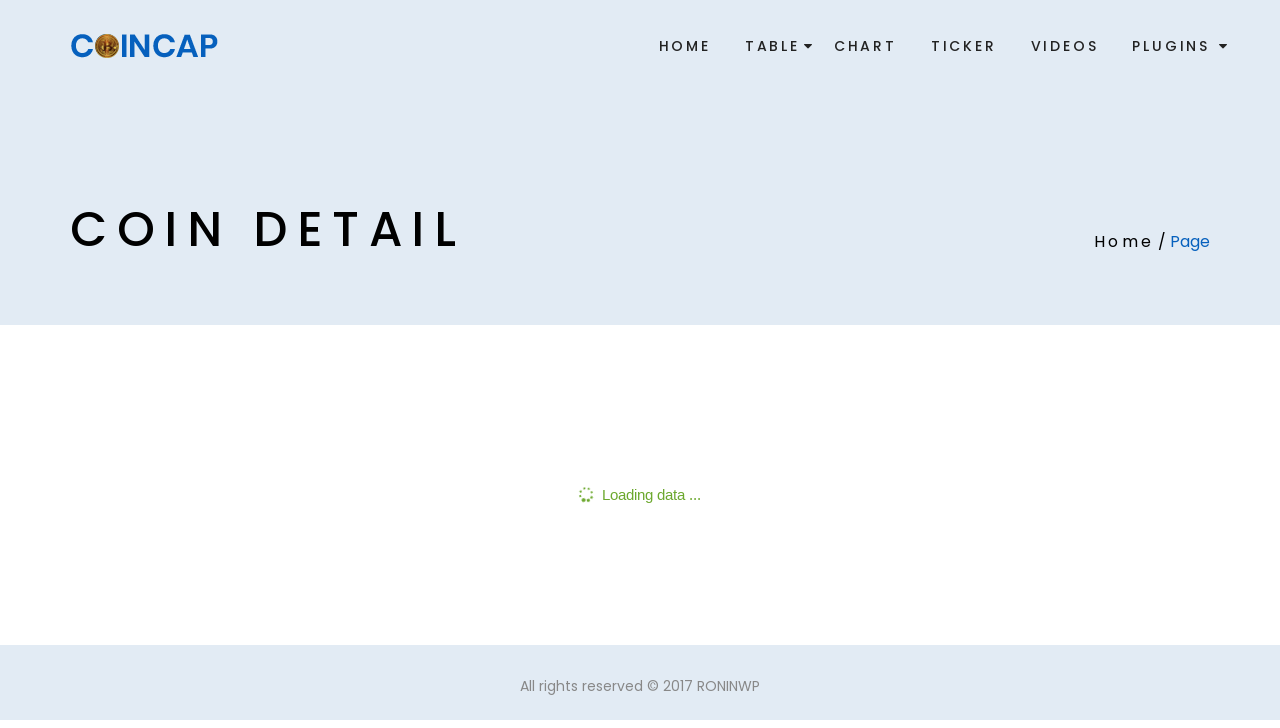

--- FILE ---
content_type: text/html; charset=UTF-8
request_url: http://plugins.roninwp.com/coincap/coin-detail/?coin=ethereum
body_size: 7714
content:
<!DOCTYPE html>
<html lang="en-US" class="no-js">
<head>
    <meta charset="UTF-8">
    <meta name="viewport" content="width=device-width, initial-scale=1">
    <link rel="profile" href="http://gmpg.org/xfn/11">
        <title>Coin Detail &#8211; Cryptocurrency Shortcode</title>
<link rel='dns-prefetch' href='//cdnjs.cloudflare.com' />
<link rel='dns-prefetch' href='//cdn.jsdelivr.net' />
<link rel='dns-prefetch' href='//maxcdn.bootstrapcdn.com' />
<link rel='dns-prefetch' href='//fonts.googleapis.com' />
<link rel='dns-prefetch' href='//s.w.org' />
<link rel="alternate" type="application/rss+xml" title="Cryptocurrency Shortcode &raquo; Feed" href="http://plugins.roninwp.com/coincap/feed/" />
<link rel="alternate" type="application/rss+xml" title="Cryptocurrency Shortcode &raquo; Comments Feed" href="http://plugins.roninwp.com/coincap/comments/feed/" />
		<script type="text/javascript">
			window._wpemojiSettings = {"baseUrl":"https:\/\/s.w.org\/images\/core\/emoji\/2.3\/72x72\/","ext":".png","svgUrl":"https:\/\/s.w.org\/images\/core\/emoji\/2.3\/svg\/","svgExt":".svg","source":{"concatemoji":"http:\/\/plugins.roninwp.com\/coincap\/wp-includes\/js\/wp-emoji-release.min.js?ver=4.8.15"}};
			!function(a,b,c){function d(a){var b,c,d,e,f=String.fromCharCode;if(!k||!k.fillText)return!1;switch(k.clearRect(0,0,j.width,j.height),k.textBaseline="top",k.font="600 32px Arial",a){case"flag":return k.fillText(f(55356,56826,55356,56819),0,0),b=j.toDataURL(),k.clearRect(0,0,j.width,j.height),k.fillText(f(55356,56826,8203,55356,56819),0,0),c=j.toDataURL(),b!==c&&(k.clearRect(0,0,j.width,j.height),k.fillText(f(55356,57332,56128,56423,56128,56418,56128,56421,56128,56430,56128,56423,56128,56447),0,0),b=j.toDataURL(),k.clearRect(0,0,j.width,j.height),k.fillText(f(55356,57332,8203,56128,56423,8203,56128,56418,8203,56128,56421,8203,56128,56430,8203,56128,56423,8203,56128,56447),0,0),c=j.toDataURL(),b!==c);case"emoji4":return k.fillText(f(55358,56794,8205,9794,65039),0,0),d=j.toDataURL(),k.clearRect(0,0,j.width,j.height),k.fillText(f(55358,56794,8203,9794,65039),0,0),e=j.toDataURL(),d!==e}return!1}function e(a){var c=b.createElement("script");c.src=a,c.defer=c.type="text/javascript",b.getElementsByTagName("head")[0].appendChild(c)}var f,g,h,i,j=b.createElement("canvas"),k=j.getContext&&j.getContext("2d");for(i=Array("flag","emoji4"),c.supports={everything:!0,everythingExceptFlag:!0},h=0;h<i.length;h++)c.supports[i[h]]=d(i[h]),c.supports.everything=c.supports.everything&&c.supports[i[h]],"flag"!==i[h]&&(c.supports.everythingExceptFlag=c.supports.everythingExceptFlag&&c.supports[i[h]]);c.supports.everythingExceptFlag=c.supports.everythingExceptFlag&&!c.supports.flag,c.DOMReady=!1,c.readyCallback=function(){c.DOMReady=!0},c.supports.everything||(g=function(){c.readyCallback()},b.addEventListener?(b.addEventListener("DOMContentLoaded",g,!1),a.addEventListener("load",g,!1)):(a.attachEvent("onload",g),b.attachEvent("onreadystatechange",function(){"complete"===b.readyState&&c.readyCallback()})),f=c.source||{},f.concatemoji?e(f.concatemoji):f.wpemoji&&f.twemoji&&(e(f.twemoji),e(f.wpemoji)))}(window,document,window._wpemojiSettings);
		</script>
		<style type="text/css">
img.wp-smiley,
img.emoji {
	display: inline !important;
	border: none !important;
	box-shadow: none !important;
	height: 1em !important;
	width: 1em !important;
	margin: 0 .07em !important;
	vertical-align: -0.1em !important;
	background: none !important;
	padding: 0 !important;
}
</style>
<link rel='stylesheet' id='fat-font-awesome-css'  href='https://maxcdn.bootstrapcdn.com/font-awesome/4.7.0/css/font-awesome.min.css?ver=4.8.15' type='text/css' media='all' />
<link rel='stylesheet' id='fat-coincap-css'  href='http://plugins.roninwp.com/coincap/wp-content/plugins/fat-coincap/assets/css/frontend/fat-coincap.css?ver=1.8' type='text/css' media='all' />
<link rel='stylesheet' id='fat-row-css'  href='http://plugins.roninwp.com/coincap/wp-content/plugins/fat-core/shortcodes/row/assets/css/fat-row.css?ver=4.8.15' type='text/css' media='all' />
<link rel='stylesheet' id='fat-col-css'  href='http://plugins.roninwp.com/coincap/wp-content/plugins/fat-core/shortcodes/column/assets/css/fat-col.css?ver=4.8.15' type='text/css' media='all' />
<link rel='stylesheet' id='fat-blog-css'  href='http://plugins.roninwp.com/coincap/wp-content/plugins/fat-core/shortcodes/blog/assets/css/fat-blog.css?ver=4.8.15' type='text/css' media='all' />
<link rel='stylesheet' id='google_font_Poppins-css'  href='//fonts.googleapis.com/css?family=Poppins%3A300%2C300i%2C400%2C400i%2C500%2C500i%2C600%2C600i%2C700%2C700i&#038;ver=4.8.15' type='text/css' media='all' />
<link rel='stylesheet' id='bootstrap-css'  href='http://plugins.roninwp.com/coincap/wp-content/themes/inc/assets/plugins/bootstrap/css/bootstrap.min.css?ver=3.3.7' type='text/css' media='all' />
<link rel='stylesheet' id='fonts-awesome-css'  href='http://plugins.roninwp.com/coincap/wp-content/themes/inc/assets/plugins/fonts-awesome/css/font-awesome.min.css?ver=4.7.0' type='text/css' media='all' />
<link rel='stylesheet' id='simple-icon-css'  href='http://plugins.roninwp.com/coincap/wp-content/themes/inc/assets/font/simple-icon/css/simple-line-icons.css?ver=4.8.15' type='text/css' media='all' />
<link rel='stylesheet' id='inc-icon-css'  href='http://plugins.roninwp.com/coincap/wp-content/themes/inc/assets/font/inc-icon/inc-icon.css?ver=4.8.15' type='text/css' media='all' />
<link rel='stylesheet' id='animate-css'  href='http://plugins.roninwp.com/coincap/wp-content/themes/inc/assets/plugins/animate/animate.min.css?ver=4.8.15' type='text/css' media='all' />
<link rel='stylesheet' id='YTPlayer-css'  href='http://plugins.roninwp.com/coincap/wp-content/themes/inc/assets/plugins/YTPlayer/css/jquery.mb.YTPlayer.min.css?ver=4.8.15' type='text/css' media='all' />
<link rel='stylesheet' id='light-gallery-css'  href='http://plugins.roninwp.com/coincap/wp-content/themes/inc/assets/plugins/light-gallery/css/lightgallery.min.css?ver=4.8.15' type='text/css' media='all' />
<link rel='stylesheet' id='light-gallery-transition-css'  href='http://plugins.roninwp.com/coincap/wp-content/themes/inc/assets/plugins/light-gallery/css/lg-transitions.min.css?ver=4.8.15' type='text/css' media='all' />
<link rel='stylesheet' id='magnific-popup-css'  href='http://plugins.roninwp.com/coincap/wp-content/themes/inc/assets/plugins/magnific-popup/magnific-popup.css?ver=4.8.15' type='text/css' media='all' />
<link rel='stylesheet' id='howler-css'  href='http://plugins.roninwp.com/coincap/wp-content/themes/inc/assets/plugins/howler/howler.css?ver=4.8.15' type='text/css' media='all' />
<link rel='stylesheet' id='owl-carousel-css'  href='http://plugins.roninwp.com/coincap/wp-content/themes/inc/assets/plugins/owl-carousel/assets/owl.carousel.min.css?ver=4.8.15' type='text/css' media='all' />
<link rel='stylesheet' id='perfect-scrollbar-css'  href='http://plugins.roninwp.com/coincap/wp-content/themes/inc/assets/plugins/perfect-scrollbar/css/perfect-scrollbar.min.css?ver=4.8.15' type='text/css' media='all' />
<link rel='stylesheet' id='jssocial-css'  href='http://plugins.roninwp.com/coincap/wp-content/themes/inc/assets/plugins/jssocials/jssocials.css?ver=4.8.15' type='text/css' media='all' />
<link rel='stylesheet' id='jssocial-theme-flat-css'  href='http://plugins.roninwp.com/coincap/wp-content/themes/inc/assets/plugins/jssocials/jssocials-theme-flat.css?ver=4.8.15' type='text/css' media='all' />
<link rel='stylesheet' id='inc-style-css'  href='http://plugins.roninwp.com/coincap/wp-content/themes/inc/style.css?ver=1.1' type='text/css' media='all' />
<link rel='stylesheet' id='youtubebackground-css'  href='http://plugins.roninwp.com/coincap/wp-content/plugins/fat-core/library/youtubebackground/jquery.youtubebackground.css?ver=4.8.15' type='text/css' media='all' />
<link rel='stylesheet' id='ladda-css'  href='http://plugins.roninwp.com/coincap/wp-content/plugins/fat-core/library/ladda/ladda-themeless.min.css?ver=4.8.15' type='text/css' media='all' />
<script type='text/javascript' src='http://plugins.roninwp.com/coincap/wp-includes/js/jquery/jquery.js?ver=1.12.4'></script>
<script type='text/javascript' src='http://plugins.roninwp.com/coincap/wp-includes/js/jquery/jquery-migrate.min.js?ver=1.4.1'></script>
<script type="text/javascript" src="http://plugins.roninwp.com/coincap/wp-content/plugins/fat-coincap/assets/js/socket.io.js?ver=1" data-cfasync="false"></script><script type='text/javascript' src='http://plugins.roninwp.com/coincap/wp-content/plugins/fat-core/assets/js/fat-core.js?ver=1.0.0%20'></script>
<script type='text/javascript' src='http://plugins.roninwp.com/coincap/wp-content/themes/inc/assets/plugins/smoothscroll/SmoothScroll.min.js?ver=1.4.4'></script>
<script type='text/javascript' src='http://plugins.roninwp.com/coincap/wp-content/themes/inc/assets/plugins/matchmedia/matchmedia.js?ver=1.0'></script>
<script type='text/javascript' src='http://plugins.roninwp.com/coincap/wp-content/themes/inc/assets/plugins/parallax/jquery.stellar.js?ver=1.0'></script>
<script type='text/javascript' src='http://plugins.roninwp.com/coincap/wp-content/themes/inc/assets/plugins/isotope/isotope.pkgd.min.js?ver=2.2.0'></script>
<script type='text/javascript' src='http://plugins.roninwp.com/coincap/wp-content/themes/inc/assets/plugins/light-gallery/js/lightgallery.min.js?ver=1.2.18'></script>
<script type='text/javascript' src='http://plugins.roninwp.com/coincap/wp-content/themes/inc/assets/plugins/magnific-popup/jquery.magnific-popup.min.js?ver=1.1.0'></script>
<script type='text/javascript' src='http://plugins.roninwp.com/coincap/wp-content/themes/inc/assets/plugins/owl-carousel/owl.carousel.min.js?ver=2.2.1'></script>
<script type='text/javascript' src='http://plugins.roninwp.com/coincap/wp-content/themes/inc/assets/plugins/perfect-scrollbar/js/perfect-scrollbar.jquery.min.js?ver=0.6.14'></script>
<script type='text/javascript' src='http://plugins.roninwp.com/coincap/wp-content/themes/inc/assets/plugins/jssocials/jssocials.min.js?ver=1.4.0'></script>
<script type='text/javascript' src='http://plugins.roninwp.com/coincap/wp-content/themes/inc/assets/plugins/howler/howler.core.min.js?ver=4.8.15'></script>
<script type='text/javascript' src='http://plugins.roninwp.com/coincap/wp-content/themes/inc/assets/plugins/howler/player.js?ver=4.8.15'></script>
<script type='text/javascript' src='http://plugins.roninwp.com/coincap/wp-content/themes/inc/assets/plugins/howler/siriwave.js?ver=4.8.15'></script>
<script type='text/javascript' src='http://plugins.roninwp.com/coincap/wp-content/plugins/fat-core/library/youtubebackground/jquery.youtubebackground.js?ver=1.0.5'></script>
<script type='text/javascript' src='http://plugins.roninwp.com/coincap/wp-content/plugins/fat-core/library/ladda/spin.min.js?ver=1.0.0'></script>
<script type='text/javascript' src='http://plugins.roninwp.com/coincap/wp-content/plugins/fat-core/library/ladda/ladda.min.js?ver=1.0.0%20'></script>
<link rel='https://api.w.org/' href='http://plugins.roninwp.com/coincap/wp-json/' />
<link rel="EditURI" type="application/rsd+xml" title="RSD" href="http://plugins.roninwp.com/coincap/xmlrpc.php?rsd" />
<link rel="wlwmanifest" type="application/wlwmanifest+xml" href="http://plugins.roninwp.com/coincap/wp-includes/wlwmanifest.xml" /> 
<meta name="generator" content="WordPress 4.8.15" />
<link rel="canonical" href="http://plugins.roninwp.com/coincap/coin-detail/" />
<link rel='shortlink' href='http://plugins.roninwp.com/coincap/?p=172' />
<link rel="alternate" type="application/json+oembed" href="http://plugins.roninwp.com/coincap/wp-json/oembed/1.0/embed?url=http%3A%2F%2Fplugins.roninwp.com%2Fcoincap%2Fcoin-detail%2F" />
<link rel="alternate" type="text/xml+oembed" href="http://plugins.roninwp.com/coincap/wp-json/oembed/1.0/embed?url=http%3A%2F%2Fplugins.roninwp.com%2Fcoincap%2Fcoin-detail%2F&#038;format=xml" />
<link rel="shortcut icon" href="http://plugins.roninwp.com/coincap/wp-content/themes/inc/assets/images/favicon.ico">		<style type="text/css">.recentcomments a{display:inline !important;padding:0 !important;margin:0 !important;}</style>
		</head>

<!-- ======== START BODY ======== -->
<body class="page-template page-template-page-templates page-template-page-5 page-template-page-templatespage-5-php page page-id-172 has-header-float header-float has-fixed menu-normal  smooth-scroll">

<!-- ======== START HEADER ======== -->

<header class="fat-header  header-float has-fixed   header-content-fat-fullwidth" id="fat-pb-4d63e5bf-adb5-6a78-c64c-c7e92c4f2ce1" ><div class="fat-fullwidth"><div class="container" ><div  class="row "  id="fat-pb-9fb6f16d-fea1-b81e-15aa-ee030771bc7a" data-animation="none" data-animation-delay="0"  > <div class="fat-col col-md-3 col-xs-12 col-sm-12" data-animation="none" data-animation-delay="0" id="fat-pb-bffd3084-2f2b-0598-2ba8-68f477467a63"  data-mute="1" data-fit-to-bg="0"><div class="logo text-left  " id="fat-pb-ab3edbf8-5596-e84b-e993-e986d95ba13b"><a href="http://plugins.roninwp.com/coincap/"><img src="http://plugins.roninwp.com/coincap/wp-content/uploads/2018/01/logo_2.png" alt="Logo" /></a></div></div><div class="fat-col col-md-9 col-xs-12 col-sm-12 text-right" data-animation="none" data-animation-delay="0" id="fat-pb-9cbdf227-c9bd-a5ab-1356-64b087c6cd6d"  data-mute="1"><nav id="fat-pb-269d25ec-4a51-8d2e-6cd4-6e70d84746eb" class="main-navigation menu menu-type-normal  "><div class="menu-main-menu-container"><ul id="menu-main-menu" class="menu"><li id="menu-item-9" class="menu-item menu-item-type-custom menu-item-object-custom menu-item-home menu-item-9"><a href="http://plugins.roninwp.com/coincap/">Home</a></li>
<li id="menu-item-149" class="menu-item menu-item-type-custom menu-item-object-custom menu-item-has-children menu-item-149"><a href="#">Table</a>
<ul  class="sub-menu">
	<li id="menu-item-148" class="menu-item menu-item-type-post_type menu-item-object-page menu-item-148"><a href="http://plugins.roninwp.com/coincap/crypto-table/">Crypto Table (USD)</a></li>
	<li id="menu-item-147" class="menu-item menu-item-type-post_type menu-item-object-page menu-item-147"><a href="http://plugins.roninwp.com/coincap/crypto-table-eur/">Crypto Table (EUR)</a></li>
	<li id="menu-item-146" class="menu-item menu-item-type-post_type menu-item-object-page menu-item-146"><a href="http://plugins.roninwp.com/coincap/crypto-table-gbp/">Crypto Table (GBP)</a></li>
</ul>
</li>
<li id="menu-item-50" class="menu-item menu-item-type-post_type menu-item-object-page menu-item-50"><a href="http://plugins.roninwp.com/coincap/bitcoin-chart/">Chart</a></li>
<li id="menu-item-49" class="menu-item menu-item-type-post_type menu-item-object-page menu-item-49"><a href="http://plugins.roninwp.com/coincap/ticker/">Ticker</a></li>
<li id="menu-item-120" class="menu-item menu-item-type-post_type menu-item-object-page menu-item-120"><a href="http://plugins.roninwp.com/coincap/videos/">Videos</a></li>
<li id="menu-item-121" class="menu-item menu-item-type-custom menu-item-object-custom menu-item-has-children menu-item-121"><a href="#">Plugins</a>
<ul  class="sub-menu">
	<li id="menu-item-122" class="menu-item menu-item-type-custom menu-item-object-custom menu-item-122"><a href="https://codecanyon.net/item/maika-nextgen-gallery-plugin-for-wordpress/21200674?ref=roninwp">Maika -Nextgen Gallery</a></li>
	<li id="menu-item-123" class="menu-item menu-item-type-custom menu-item-object-custom menu-item-123"><a href="https://codecanyon.net/item/fat-portfolio-advance-portfolio-for-wordpress/19638753?ref=roninwp">FAT Portfolio</a></li>
	<li id="menu-item-124" class="menu-item menu-item-type-custom menu-item-object-custom menu-item-124"><a href="https://codecanyon.net/item/fat-image-gallery-for-wordpress/16986409?ref=roninwp">FAT Gallery</a></li>
	<li id="menu-item-125" class="menu-item menu-item-type-custom menu-item-object-custom menu-item-125"><a href="https://codecanyon.net/item/mailchimp-popup/20217196?ref=roninwp">Mailchimp Popup</a></li>
	<li id="menu-item-154" class="menu-item menu-item-type-custom menu-item-object-custom menu-item-154"><a href="https://codecanyon.net/item/fat-coming-soon-and-maintenance-mode/19854780?ref=roninwp">FAT Coming Soon</a></li>
</ul>
</li>
</ul></div></nav></div> </div></div></div><a class="fat-mobile-icon"><span class="lk-icon-lines"></span></a></header><header class="fat-header  header-mobile   header-content-container" id="fat-pb-3ae023d9-1104-2440-d305-639c3c83715d" ><div class="container"><div class="container" ><div  class="row "  id="fat-pb-0538ada7-01fd-dfcd-8f16-924aba56eab2" data-animation="none" data-animation-delay="0"  data-mute="1" > <div class="fat-col col-md-3 col-xs-12 col-sm-12" data-animation="none" data-animation-delay="0" id="fat-pb-c01e85a6-f0a8-8109-dcef-e0b1ba69bcd1"  data-mute="1" data-fit-to-bg="0"><div class="logo text-left  " id="fat-pb-a94e77e0-20da-132d-19b6-35cffd336b7b"><a href="http://plugins.roninwp.com/coincap/"><img src="" alt="Logo" /></a></div></div><div class="fat-col col-md-9 col-xs-12 col-sm-12" data-animation="none" data-animation-delay="0" id="fat-pb-c771fa3f-7a05-b002-9e72-2dd81e5df69c"  data-mute="1" data-fit-to-bg="0"><nav id="fat-pb-b4334469-c71c-2ca6-58ed-dedef89f0f72" class="main-navigation menu menu-type-normal  "><div class="menu-main-menu-container"><ul id="menu-main-menu-1" class="menu"><li class="menu-item menu-item-type-custom menu-item-object-custom menu-item-home menu-item-9"><a href="http://plugins.roninwp.com/coincap/">Home</a></li>
<li class="menu-item menu-item-type-custom menu-item-object-custom menu-item-has-children menu-item-149"><a href="#">Table</a>
<ul  class="sub-menu">
	<li class="menu-item menu-item-type-post_type menu-item-object-page menu-item-148"><a href="http://plugins.roninwp.com/coincap/crypto-table/">Crypto Table (USD)</a></li>
	<li class="menu-item menu-item-type-post_type menu-item-object-page menu-item-147"><a href="http://plugins.roninwp.com/coincap/crypto-table-eur/">Crypto Table (EUR)</a></li>
	<li class="menu-item menu-item-type-post_type menu-item-object-page menu-item-146"><a href="http://plugins.roninwp.com/coincap/crypto-table-gbp/">Crypto Table (GBP)</a></li>
</ul>
</li>
<li class="menu-item menu-item-type-post_type menu-item-object-page menu-item-50"><a href="http://plugins.roninwp.com/coincap/bitcoin-chart/">Chart</a></li>
<li class="menu-item menu-item-type-post_type menu-item-object-page menu-item-49"><a href="http://plugins.roninwp.com/coincap/ticker/">Ticker</a></li>
<li class="menu-item menu-item-type-post_type menu-item-object-page menu-item-120"><a href="http://plugins.roninwp.com/coincap/videos/">Videos</a></li>
<li class="menu-item menu-item-type-custom menu-item-object-custom menu-item-has-children menu-item-121"><a href="#">Plugins</a>
<ul  class="sub-menu">
	<li class="menu-item menu-item-type-custom menu-item-object-custom menu-item-122"><a href="https://codecanyon.net/item/maika-nextgen-gallery-plugin-for-wordpress/21200674?ref=roninwp">Maika -Nextgen Gallery</a></li>
	<li class="menu-item menu-item-type-custom menu-item-object-custom menu-item-123"><a href="https://codecanyon.net/item/fat-portfolio-advance-portfolio-for-wordpress/19638753?ref=roninwp">FAT Portfolio</a></li>
	<li class="menu-item menu-item-type-custom menu-item-object-custom menu-item-124"><a href="https://codecanyon.net/item/fat-image-gallery-for-wordpress/16986409?ref=roninwp">FAT Gallery</a></li>
	<li class="menu-item menu-item-type-custom menu-item-object-custom menu-item-125"><a href="https://codecanyon.net/item/mailchimp-popup/20217196?ref=roninwp">Mailchimp Popup</a></li>
	<li class="menu-item menu-item-type-custom menu-item-object-custom menu-item-154"><a href="https://codecanyon.net/item/fat-coming-soon-and-maintenance-mode/19854780?ref=roninwp">FAT Coming Soon</a></li>
</ul>
</li>
</ul></div></nav></div> </div></div></div><a class="fat-mobile-icon"><span class="lk-icon-lines"></span></a></header><div class="main  " role="main" id="fat-pb-6374e48c-8ee0-134d-3145-58781e2f7b1c"><div class="fat-fullwidth"><div class="fat-fullwidth fat-row-wrap"><div class="row " id="fat-pb-7d73b1bb-c798-a145-140a-5ec5ab9f3216" data-animation="none" data-animation-delay="0"  data-mute="1" > <div class="fat-col col-md-12 col-xs-12 col-sm-12" data-animation="none" data-animation-delay="0" id="fat-pb-26d78099-06a4-4de7-d791-14b95379ecf6"  data-mute="1"><section class="page-title-container  page-title-left-right" id="fat-pb-ad5d9f66-dd9d-af0d-0c80-e9bf3239e6a0" >
        <div class="container">
        <div class="row">
            <div class="col-md-12 lk-no-lh">
                <div class="page-title-inner">
                    <h1 class="page-title-heading">
                        Coin Detail                    </h1>
                                        <div class="breadcrumbs">
                        <div class="breadcrumbs-inner"><span class="breadcrumbs-part"><a rel="prev" href="http://plugins.roninwp.com/coincap/">Home</a></span> / <span class="current">Page</span></div>                    </div>
                </div>
            </div>
        </div>
    </div>
</section>
</div></div></div><div class="container" ><div  class="row "  id="fat-pb-b8e518a0-e95e-4afd-97b5-f0b0a69f648a" data-animation="none" data-animation-delay="0"  data-mute="1" > <div class="fat-col col-md-12 col-xs-12 col-sm-12" data-animation="none" data-animation-delay="0" id="fat-pb-49ba3687-3ff2-6634-cf22-e89057d9d308"  data-mute="1"><div class="fat-post-content-container pd-top-95 pd-bottom-75 ">
    <div class="fat-post-content" id="fat-pb-2fa3435f-aaba-8f27-a9be-aa9de66d7d1c">
        <div class="fat-coincap-container chart" data-chart-id="fat_chart_6973adaebfd65"
     data-chart-candle-id="fat_chart_candlestick_6973adaebfd65"
     data-coin="ethereum" data-color=""
     data-currency="USD"
     data-rate="1"
     data-symbol="$"
     data-bg-color=""
>
    <div class="fat_chart_6973adaebfd65">
    </div>

    <div class="fat_chart_candlestick_6973adaebfd65">
    </div>
    <div class="fat-coincap-table-loading-container">
        <div class="fat-coincap-table-loading">
            <i class="fa fa-spinner fa-spin"></i>
            <span>Loading data ...</span>
        </div>
    </div>
</div>
    </div>
    </div></div> </div></div></div></div><footer class="  " id="fat-pb-c5f1d3a2-d3c6-75db-df2a-c86b8fc06056" ><div class="fat-fullwidth"><div class="container" ><div  class="row "  id="fat-pb-c2cfa10c-7632-b84f-c7c3-3cf9e23c0164" data-animation="none" data-animation-delay="0"  data-mute="1" > <div class="fat-col col-md-12 col-xs-12 col-sm-12 text-center pd-top-30 pd-bottom-20" data-animation="none" data-animation-delay="0" id="fat-pb-e381756e-35aa-6e9f-7c13-499122b86b7f"  data-mute="1"><div class="fat-text" id="fat-pb-1eb402e2-e6d3-c937-1be6-fa8bb6eb287e"><p>All rights reserved © 2017 RONINWP</p>
</div></div> </div></div></div></footer>
<link rel="stylesheet" id="page-172"  href="http://plugins.roninwp.com/coincap/wp-content/themes/inc/assets/pages/page-172.css" type="text/css" media="all" /><script type="text/html" id="tmpl-row-data-template">
    <# _.each(data, function(item, i){ #>
    <tr data-id="{{item.id}}" data-symbol="{{item.symbol}}">
        <td class="row-number">{{item.rank}}</td>

        <td class="coin-name" data-coin="" data-sort="name">
            <div class="coin-name-inner">
                <a href="#" class="coin-icon">
                    <img src="https://static.coincap.io/assets/icons/{{item.symbol.toLowerCase()}}@2x.png" onerror="this.onerror=null;this.src='http://plugins.roninwp.com/coincap/wp-content/plugins/fat-coincap/assets/images/coin_default.png'">
                </a>
                <a href="{{item.link_to_detail}}" class="view-detail">{{item.name}}
                    </br><span class="coin-symbol">{{item.symbol}}</span>
                </a>
            </div>
        </td>

        <td class="price" data-prev-price="{{item.priceUsd}}" data-usd="{{item.priceUsd}}">
            <# if(item.priceFormat !='-' && item.priceFormat!=''){ #>
                <span class="currency-icon">{{item.currency}}</span>
            <# } #>
            <span class="value-field price-responsive">{{item.priceFormat}}</span>
        </td>

        <# if(item.changePercent24Hr > 0){ #>
            <td class="percent-24 increase fat-allow-hide" data-usd="{{item.changePercent24Hr}}" data-sort="changePercent24Hr">
                <span class="percent-24-responsive">{{item.changePercent24Hr}}</span>
            </td>
        <# }else{ #>
            <td class="percent-24 decrease fat-allow-hide" data-usd="{{item.changePercent24Hr}}" data-sort="changePercent24Hr">
                <span class="percent-24-responsive">{{item.changePercent24Hr}}</span>
            </td>
        <# } #>

        <td class="price-high-24 fat-allow-hide" data-usd="">
            <span class="price-high-24-responsive"></span>
        </td>

        <td class="price-low-24 fat-allow-hide" data-usd="">
            <span class="price-low-24-responsive"></span>
        </td>

        <td class="hour-volume-24 fat-allow-hide" data-usd="{{item.volumeUsd24Hr}}" data-sort="volumeUsd24Hr">
            <# if(item.volumeUsd24HrFormat !='-' && item.volumeUsd24HrFormat!=''){ #>
                <span class="currency-icon">{{item.currency}}</span>
            <# } #>
            <span class="value-field hour-volume-24-responsive">
               {{item.volumeUsd24HrFormat}}
            </span>
        </td>

        <td class="hour-vwrap-24 fat-allow-hide" data-usd="{{item.vwap24Hr}}" data-sort="vwap24Hr" >
            <# if(item.vwap24HrFormat !='-' && item.vwap24HrFormat !=''){ #>
                <span class="currency-icon">{{item.currency}}</span>
            <# } #>
            <span class="value-field hour-vwrap-24-responsive">
                 {{item.vwap24HrFormat}}
            </span>
        </td>

        <td class="supply fat-allow-hide" data-usd="{{item.supply}}" data-sort="supply">
            <span class="value-field supply-responsive">{{item.supplyFormat}}</span>
        </td>

        <td class="market-cap fat-allow-hide" data-usd="{{item.marketCapUsd}}" data-sort="marketCapUsd">
            <# if(item.marketCapUsdFormat !='-' && item.marketCapUsdFormat !=''){ #>
                <span class="currency-icon">{{item.currency}}</span>
            <# } #>
            <span class="value-field market-cap-responsive">
                 {{item.marketCapUsdFormat}}
            </span>
        </td>

        <td class="price-chart text-center fat-allow-hide">
            <span class="sparkline-chart" data-coin="{{item.id}}"></span>
        </td>
        <td class="trade text-center fat-allow-hide">
            <a target="_blank" href="{{item.link_buy_now}}"
               class="trade-buy coin-{{item.symbol}}">
                Buy            </a>/
            <a target="_blank" href="{{item.link_sell}}" class="trade-sell coin-{{item.symbol}}">
                Sell            </a>
        </td>
        <td class="actions fat-allow-hide">
            <a href="javascript:" onclick="FatCoinCap.processViewDetail(this);"
               data-coin="{{item.id}}"
               data-coin-name="{{item.name}}" class="view-detail"
               title="View detail"><i class="fa fa-line-chart"></i></a>
        </td>
    </tr>
    <# }) #>
</script>

<div class="fat-coincap-popup-container" data-icon="http://plugins.roninwp.com/coincap/wp-content/plugins/fat-coincap/assets/icon32/">
    <div class="fat-coincap-popup-inner">
    </div>
</div>

<div class="fat-coincap-loading-wrap">
    <div class="fat-coincap-loading">
        <i class="fa fa-spinner fa-spin"></i>
        <span>Loading data ...</span>
    </div>
</div>

<script type="text/html" id="tmpl-fat-coincap-detail-template">
    <div class="fat-coin-info coin-{{data.short}}" data-rate="{{data.rate}}" data-symbol="{{data.symbol}}">
        <div class="coin-name-container">
            <a href="#" class="coin-icon">
                <img src="https://static.coincap.io/assets/icons/{{data.coin_symbol.toLowerCase()}}@2x.png" onerror="this.onerror=null;this.src='http://plugins.roninwp.com/coincap/wp-content/plugins/fat-coincap/assets/images/coin_default.png'">
            </a>
            <div class="coin-name">{{data.long}} <span class="coin-code">({{data.short}})</span></div>
        </div>
        <div class="coin-market-info-container">
            <div class="coin-market-info-price">
                <span class="coin-price" data-prev-price="{{data.price}}">{{data.symbol}}{{data.price}}</span>
                <span class="percent-24" data-prev-24-percent="{{data.cap24hrChange}}"> ({{data.cap24hrChange}})</span>
            </div>
            <table style="border-collapse: collapse">
                <tbody>
                    <tr>
                        <th>
                            <span>Market Cap</span>
                        </th>
                        <th>
                            <span>24 Hour Volume</span>
                        </th>
                        <th>
                            <span>Available Supply</span>
                        </th>
                    </tr>
                    <tr>
                        <td class="coin-market">{{data.symbol}}{{data.market_cap}}</td>
                        <td class="coin-volume">{{data.symbol}}{{data.volume}}</td>
                        <td class="coin-supply">{{data.supply}}</td>
                    </tr>
                </tbody>
            </table>
        </div>
    </div>
    <div style="text-align: right">
        <div class="fat-coin-history-filter" data-coin="{{data.short}}" data-coin-name="{{data.long}}">
            <span><i class="fa fa-filter"></i></span>
            <a href="javascript:"  data-interval="m1" title="View history in 1 day" >1 day</a>
            <a href="javascript:" class="active" data-interval="m5" title="View history in 1 week" >1 week</a>
            <a href="javascript:" data-interval="h1" title="View history in 1 month" >1 month</a>
            <a href="javascript:" data-interval="h12" title="View history in 1 year" >1 year</a>
        </div>
    </div>
    <div class="fat-coincap-chart" id="coincap_chart" style="width: 400px; height: 400px">
       <!-- <canvas id="{{data.short}}_coin_chart" width="400" height="400"></canvas>-->
    </div>
    <div class="fat-coincap-loading">
        <i class="fa fa-spinner fa-spin"></i>
        <span>Loading data ...</span>
    </div>
</script>

<script type="text/html" id="tmpl-fat-coincap-history-template">
    <div class="fat-coin-history coin-{{data.short}}">
        <div class="fat-coin-history-tool">
            <div class="coin-name-container">
                <span class="sprite small_coin_logo cash" style="background-image: url(http://plugins.roninwp.com/coincap/wp-content/plugins/fat-coincap/assets/icon32/{{data.short}}.png)"></span>
                <div class="coin-name">{{data.long}} <span class="coin-code">({{data.short}})</span></div>
            </div>
            <div class="fat-coin-history-filter" data-coin="{{data.short}}" data-coin-name="{{data.long}}">
                <span><i class="fa fa-filter"></i></span>
                <a href="javascript:" data-day="1" title="View history in 1 day" >1 day</a>
                <a href="javascript:" class="active" data-day="7" title="View history in 1 week" >1 week</a>
                <a href="javascript:" data-day="30" title="View history in 1 month" >1 month</a>
                <a href="javascript:" data-day="365" title="View history in 1 year" >1 year</a>
                <a href="javascript:" data-day="" title="View history all time" >All time</a>
            </div>
        </div>
        <div class="fat-coincap-chart">
            <!--<canvas id="{{data.short}}_coin_chart" width="400" height="400"></canvas>-->
        </div>

        <div class="fat-coincap-loading">
            <i class="fa fa-spinner fa-spin"></i>
            <span>Loading data ...</span>
        </div>
    </div>
</script>


<div class="fat-coincap-compare-list-container">
    <div class="fat-coincap-compare-header">
        Comparison        <a href="javascript:" class="min-max-popup" data-status="min" data-icon-down="fa fa-caret-down" data-icon-up="fa fa-caret-up"><i class="fa fa-caret-up"></i></a>
    </div>
    <ul class="fat-coincap-compare-list">
    </ul>
    <div class="fat-coincap-compare-options">
        <div>
            <a href="javacript:;" class="fat-coincap-compare-chart"><i class="fa fa-line-chart"></i><span>View chart compare</span></a>
        </div>
        <div>
            <a href="javacript:;" class="fat-coincap-compare-table"><i class="fa fa-table"></i><span style="padding-left: 3px;">View table compare</span></a>
        </div>
    </div>
</div>

<script type="text/html" id="tmpl-fat-coincap-table-compare-popup-template">
<div class="fat-coincap-table-compare-popup">
    <div class="popup-title">Cryptocurrency Comparison</div>
    <table>
        <thead>
        <tr>
            <th>Name</th>
            <th>Market Cap</th>
            <th>Price</th>
            <th>24hour VWAP</th>
            <th>Available Supply</th>
            <th>24 Hour Volume</th>
            <th>%24</th>
        </tr>
        </thead>
        <tbody>
            <# _.each(data, function(item){ #>
                <tr>
                    <td class="coin-name-wrap" data-coin="{{item.id}}">
                        <div class="coin-name-inner">
                            <span class="sprite small_coin_logo" style="background-image: url(http://plugins.roninwp.com/coincap/wp-content/plugins/fat-coincap/assets/icon32/{{item.id}}.png)"></span>
                            <span class="coin-name">{{item.display_name}} {{item.id}}</span>
                        </div>
                    </td>
                    <td class="market-cap"><span class="currency-icon">{{item.symbol}}</span><span class="value-field">{{item.market_cap}}</span></td>
                    <td class="price" data-prev-price="{{item.price_usd}}"><span class="currency-icon">{{item.symbol}}</span><span class="value-field">{{item.price_usd}}</span></td>
                    <td class="hour-vwrap-24" data-prev-24hour-vwrap="{{item.vwap_h24}}"><span class="currency-icon">{{item.symbol}}</span> <span class="value-field">{{item.vwap_h24}}</span></td>
                    <td class="supply">{{item.supply}}</td>
                    <td class="hour-volume-24">{{item.volume}}</td>
                    <td class="percent-24" data-prev-24-percent="{{item.cap24hrChange}}">{{item.cap24hrChange}} %</td>

                </tr>
            <# }) #>
        </tbody>
    </table>
</div>
</script>

<script type="text/html" id="tmpl-fat-coincap-chart-compare-popup-template">
    <div class="fat-coincap-table-compare-popup">
        <div class="popup-title">Cryptocurrency Comparison</div>
        <div class="fat-coincap-chart">
           <!-- <canvas id="chart_compare" width="400" height="400"></canvas>-->
        </div>
    </div>
</script>

<script type="text/html" id="tmpl-fat-coincap-chart-info-template">
    <div class="fat-coin-info coin-{{data.id}}">
        <div class="coin-name-container">
            <a href="#" class="coin-icon">
                <img src="https://static.coincap.io/assets/icons/{{data.coin_symbol.toLowerCase()}}@2x.png" onerror="this.onerror=null;this.src='http://plugins.roninwp.com/coincap/wp-content/plugins/fat-coincap/assets/images/coin_default.png'">
            </a>
            <div class="coin-name">{{data.long}} </div>
        </div>
        <div class="coin-market-info-container">
            <div class="coin-market-info-price">
                <span class="coin-price" data-prev-price="{{data.priceUsd}}">{{data.symbol}} {{data.price}}</span>
                <span class="percent-24" data-prev-24-percent="{{data.cap24hrChange}}"> ({{data.cap24hrChange}})</span>
            </div>
            <table style="border-collapse: collapse">
                <tbody>
                <tr>
                    <th>
                        <span>Market Cap</span>
                    </th>
                    <th>
                        <span>24 Hour Volume</span>
                    </th>
                    <th>
                        <span>Available Supply</span>
                    </th>
                    <th>
                        <span>24H Change</span>
                    </th>
                    <th>
                        <span>24H High</span>
                    </th>
                    <th>
                        <span>24H Low</span>
                    </th>
                </tr>
                <tr>
                    <td class="coin-market" data-title="Market Cap">{{data.symbol}}{{data.market_cap}}</td>
                    <td class="coin-volume" data-title="24 Hour Volume">{{data.symbol}}{{data.volume}}</td>
                    <td class="coin-supply" data-title="Available Supply">{{data.supply}}</td>
                    <td class="coin-price-24" data-title="24H Change">{{data.symbol}}{{data.change24hr}}</td>
                    <td class="coin-price-24-high" data-title="24H High">{{data.symbol}}<span class="value-field">{{data.price_24_high}}</span></td>
                    <td class="coin-price-24-low" data-title="24H Low">{{data.symbol}}<span class="value-field">{{data.price_24_low}}</span></td>
                </tr>
                </tbody>
            </table>
            <div class="fat-coin-history-filter" data-coin="{{data.id}}" data-chart-id="{{data.chart_id}}" data-coin-name="{{data.display_name}}">
                <span><i class="fa fa-filter"></i></span>
                <a href="javascript:" class="active" data-interval="m1" title="View history in 1 day" >1 day</a>
                <a href="javascript:"  data-interval="m5" title="View history in 1 week" >1 week</a>
                <a href="javascript:" data-interval="h1" title="View history in 1 month" >1 month</a>
                <a href="javascript:" data-interval="h12" title="View history in 1 year" >1 year</a>
            </div>

        </div>
    </div>
    <div id="{{data.chart_id}}">

    </div>

    <div id="{{data.chart_candle_id}}">

    </div>
</script>

<div class="lk-scroll-to-top" data-scroll-height="300">
                    <a href="javascript:;"><i class="fa fa-angle-up"></i></a>
                  </div><script type="text/javascript" src="http://plugins.roninwp.com/coincap/wp-content/plugins/fat-coincap/assets/js/underscore-min.js?ver=1.8.3" data-cfasync="false"></script><script type="text/javascript" src="https://cdnjs.cloudflare.com/ajax/libs/moment.js/2.18.1/moment.min.js?ver=2.18.1" data-cfasync="false"></script><script type="text/javascript" src="http://plugins.roninwp.com/coincap/wp-content/plugins/fat-coincap/assets/plugins/charts/Chart.min.js?ver=2.7.1" data-cfasync="false"></script><script type='text/javascript' src='https://cdn.jsdelivr.net/npm/apexcharts?ver=2.7.1'></script>
<script type="text/javascript" src="http://plugins.roninwp.com/coincap/wp-content/plugins/fat-coincap/assets/plugins/charts/jquery.sparkline.min.js?ver=2.1.2" data-cfasync="false"></script><script type='text/javascript' src='http://plugins.roninwp.com/coincap/wp-includes/js/underscore.min.js?ver=1.8.3'></script>
<script type='text/javascript'>
/* <![CDATA[ */
var _wpUtilSettings = {"ajax":{"url":"\/coincap\/wp-admin\/admin-ajax.php"}};
/* ]]> */
</script>
<script type='text/javascript' src='http://plugins.roninwp.com/coincap/wp-includes/js/wp-util.min.js?ver=4.8.15'></script>
<script type='text/javascript'>
/* <![CDATA[ */
var fat_coincap_data = {"format":{"marketCapUsd":2,"vwap24Hr":2,"supply":2,"volumeUsd24Hr":2,"changePercent24Hr":2,"priceUsd":2}};
/* ]]> */
</script>
<script type="text/javascript" src="http://plugins.roninwp.com/coincap/wp-content/plugins/fat-coincap/assets/js/fat-coincap.min.js?ver=1.7" data-cfasync="false"></script><script type='text/javascript' src='http://plugins.roninwp.com/coincap/wp-content/plugins/fat-core/shortcodes/row/assets/js/fat-row.js?ver=4.8.15'></script>
<script type='text/javascript' src='http://plugins.roninwp.com/coincap/wp-content/plugins/fat-core/shortcodes/column/assets/js/fat-col.js?ver=4.8.15'></script>
<script type='text/javascript'>
/* <![CDATA[ */
var fat_ajax = {"ajaxurl":"http:\/\/plugins.roninwp.com\/coincap\/wp-admin\/admin-ajax.php"};
/* ]]> */
</script>
<script type='text/javascript' src='http://plugins.roninwp.com/coincap/wp-content/plugins/fat-core/shortcodes/blog/assets/js/fat-blog.js?ver=4.8.15'></script>
<script type='text/javascript' src='http://plugins.roninwp.com/coincap/wp-includes/js/imagesloaded.min.js?ver=3.2.0'></script>
<script type='text/javascript' src='http://plugins.roninwp.com/coincap/wp-includes/js/masonry.min.js?ver=3.3.2'></script>
<script type='text/javascript' src='http://plugins.roninwp.com/coincap/wp-content/themes/inc/assets/plugins/YTPlayer/jquery.mb.YTPlayer.min.js?ver=1.0.0%20'></script>
<script type='text/javascript'>
/* <![CDATA[ */
var inc_ajax = {"ajaxurl":"http:\/\/plugins.roninwp.com\/coincap\/wp-admin\/admin-ajax.php"};
/* ]]> */
</script>
<script type='text/javascript' src='http://plugins.roninwp.com/coincap/wp-content/themes/inc/assets/js/main.js?ver=1.1'></script>
<script type='text/javascript' src='http://plugins.roninwp.com/coincap/wp-includes/js/wp-embed.min.js?ver=4.8.15'></script>
</body>
</html>

<!--
Performance optimized by W3 Total Cache. Learn more: https://www.boldgrid.com/w3-total-cache/

Page Caching using disk: enhanced (Requested URI contains query) 

Served from: plugins.roninwp.com @ 2026-01-23 17:19:42 by W3 Total Cache
-->

--- FILE ---
content_type: text/css
request_url: http://plugins.roninwp.com/coincap/wp-content/plugins/fat-coincap/assets/css/frontend/fat-coincap.css?ver=1.8
body_size: 5344
content:
.fat-coincap,
.fat-coincap-container,
.coin-value-info,
.fat-coincap-popup-inner{
    font-family: "Gill Sans", "Gill Sans MT", "Myriad Pro", "DejaVu Sans Condensed", Helvetica, Arial, "sans-serif";
}


.fat-coincap-container .fat-tool-right .chosen-container,
.fat-coincap-container[data-icon]:before{
    display: none !important;
}
a.fat-clear-search{
    display:none;
    clear: both;
    text-align: right;
    font-size: 12px;
}
.fat-coincap-container.grid .select_container{
    overflow: inherit;
}
.fat-coincap-container.grid .selectize-input{
    box-shadow: none !important;
    background-image: none !important;
    min-width: 200px;
    display: inline-block;
    background-color: transparent !important;
}

.fat-coincap-container.grid th.fat-sortable{
    background-image: url("../../images/sort_both.png");
    cursor: pointer;
    background-repeat: no-repeat;
    background-position: right;
}
.fat-coincap-container.grid th.fat-sortable.sort-asc{
    background-image: url("../../images/sort_asc.png");
}
.fat-coincap-container.grid th.fat-sortable.sort-desc{
    background-image: url("../../images/sort_desc.png");
}
.text-center{
    text-align: center !important;
}
.fat-coincap-item-3,
.fat-coincap-item-2,
.fat-coincap-item-4,
.fat-coincap-item-5{
    float: left;
    box-sizing: border-box;
    padding-right: 15px;
}
.fat-coincap-item-3{
    width: 33.3333%;
}
.fat-coincap-item-2{
    width: 50%;
}
.fat-coincap-item-4{
    width: 25%;
}
.fat-coincap-item-5{
    width: 20%;
}
.fat-coincap-container input[type="search"]{
    border:solid 1px #ddd;
    padding: 5px 15px;
}
.fat-currencey-convert{
   text-align: right;
    margin-bottom: 15px;
}
.fat-currencey-convert label{
    display: inline-block;
    position: relative;
    top: -5px;
}

.fat-coincap-container .table-tool{
    display: inline-block;
    width: 100%;
}
.fat-coincap-container .fat-tool-left{
    float: left;
}
.fat-coincap-container .fat-tool-right{
    float: right;
}
.fat-coincap-container .fat-tool-right{
    display: table;
}
.fat-coincap-container .fat-tool-right label,
.fat-coincap-container.grid .selectize-control{
    display: inline-block;
    vertical-align: middle;
    text-align: left;
}
.fat-coincap-container .fat-tool-right label{
    padding-right: 10px;
}

/** table **/
.fat-coincap-container.grid table thead th,
.fat-coincap-container.grid table thead td{
    padding: 10px;
    box-sizing: content-box;
}


.fat-coincap-container.chart table{
    width: 100%;
}

.fat-coincap-container.grid .dataTables_wrapper .dataTables_paginate .paginate_button{
    width: 38px;
    height: 38px;
    line-height: 38px;
    padding: 0;
    text-align: center;
    border:none;
    -webkit-transition: all 0.3s;
    -moz-transition: all 0.3s;
    -ms-transition: all 0.3s;
    -o-transition: all 0.3s;
    transition: all 0.3s;
}
.fat-coincap-container.grid .dataTables_wrapper .dataTables_paginate .paginate_button.previous,
.fat-coincap-container.grid .dataTables_wrapper .dataTables_paginate .paginate_button.next{
    width: auto;
    padding: 0 10px;
}
.fat-coincap-container.grid .dataTables_wrapper .dataTables_paginate .paginate_button.current,
.fat-coincap-container.grid .dataTables_wrapper .dataTables_paginate .paginate_button:hover{
    background: none;
    background-color: #e2ebf4;
    border: none;
    background-image: none;
    box-shadow: none;
    color: #343434 !important;
}
.fat-coincap-container.grid .hidden{
    display: none;
}
.sprite {
    display: inline-block;
    width: 25px;
    height: 25px;
    background-size: cover;

}
.small_coin_logo{
  position: relative;
}

.fat-coincap-container.grid,
.fat-coincap-container.chart{
    min-height: 150px;
}
.fat-coincap-container{
    position: relative;
}
.fat-coincap-container.fat-box{
    line-height: 1;
}
.fat-coincap-container.fat-coincap-table-loading-container{
    background-color: rgba(255,255,255,0.5);
    position: absolute;
    width: 100%;
    height: 100%;
    top:0;
    left: 0;
}
.fat-coincap-container .fat-coincap-table-loading{
    display: inline-block;
    position: absolute;
    top:50%;
    left: 50%;
    color: rgba(108, 168, 46, 1.0);
    -webkit-transform: translateX(-50%) translateY(-50%);
    -moz-transform: translateX(-50%) translateY(-50%);
    -ms-transform: translateX(-50%) translateY(-50%);
    -o-transform: translateX(-50%) translateY(-50%);
    transform: translateX(-50%) translateY(-50%);
}
.fat-coincap-container .fat-coincap-table-loading i,
.fat-coincap-container .fat-coincap-table-loading span{
    font-size: 15px;
    margin:0px 2px;
}

.fat-coincap-container.grid table {
    margin-bottom: 30px;
    font-size: 14px;
    border-bottom: solid 1px #ddd;
    padding-top: 15px;

}
.fat-coincap-container.grid table tr td:first-child{
    border-left: solid 1px #ddd;
}
.fat-coincap-container.grid table tbody th,
.fat-coincap-container.grid table tbody td{
    padding: 10px 5px;
    border-bottom: solid 1px #ddd !important;
    border-right: solid 1px #ddd !important;
}

.fat-coincap-container.grid table a{
    letter-spacing: 0.1em;
    text-decoration: none !important;
    text-underline:none !important;
    border:none !important;
}

.fat-coincap-container.grid table td.child{
    text-align: left !important;
}
.fat-coincap-container.grid table td.child .view-detail,
.fat-coincap-container.grid table td.child .add-compare,
.fat-coincap-container.grid table td.child .view-history{
    margin: 0 5px;
}
.fat-coincap-container.grid table td.child ul.dtr-details{
    width: 100%;
}
.fat-coincap-container.grid table tbody td:not(.coin-name),
.fat-coincap-table-compare-popup td:not(.coin-name-wrap)
{
    text-align: right;
}
.fat-coincap-container.grid table tbody td.actions{
    text-align: center;
}

.fat-coincap-container.grid table.dataTable thead th,
.fat-coincap-container.grid table.dataTable thead td{
    border:solid 1px #ddd;
    font-size: 14px;
    font-weight: 500;
    color: #343434;
    line-height: 1.1em;
}
.fat-coincap-container.grid table.dataTable thead th:not(:first-child){
    border-left: none;
}

.fat-coincap-container.grid .dataTables_wrapper .fat-currencey-convert{
    display: inline-block;
}
.fat-coincap-container.grid .dataTables_length,
.fat-coincap-container.grid .dataTables_length select{
    font-weight: 400;
}
.fat-coincap-container.grid .dataTables_length{
    padding-right: 30px;
}
.fat-coincap-container.grid select{
    padding:5px 10px;
    border:solid 1px #ddd;
    padding-right: 30px;
}
.fat-coincap-container.grid select.selectized{
    display: none !important;
}
.fat-coincap-container.grid label{
    font-weight: 400;
}

.fat-coincap-container.grid table tr {
    -webkit-transition: background-color 0.3s linear;
    -moz-transition: background-color 0.3s linear;
    -ms-transition: background-color 0.3s linear;
    -o-transition: background-color 0.3s linear;
    transition: background-color 0.3s linear;
}

.fat-coincap-container.grid table tr td {
    -webkit-transition: color 0.2s linear;
    -moz-transition: color 0.2s linear;
    -ms-transition: color 0.2s linear;
    -o-transition: color 0.2s linear;
    transition: color 0.2s linear;
    word-break: break-word;
    min-width: 80px;
}
.fat-coincap-container.grid table tr td.row-number {
    min-width: 40px;
    max-width: 40px;
    text-align: center;
}

.fat-coincap-container.grid.highlight table tr.pink {
    background-color: #F5A9E1 !important;
}

.fat-coincap-container.grid.highlight table tr.purple {
    background-color: #A9A9F5 !important;
}

.fat-coincap-container.grid.highlight table tr.light-yellow {
    background-color: #F3E2A9 !important;
}

.fat-coincap-container.grid.highlight table tr.light-yellow {
    background-color: #A9F5A9 !important;
}

span.dtr-data.decrease,
.fat-box-layout-02 .price.decrease,
.fat-coincap-container.chart .coin-price-24.decrease,
.fat-coincap-container.ticker:not(.has-background) .price.decrease,
.fat-coincap-container.ticker:not(.has-background) .percent-24.decrease,
.fat-coincap-container.chart .fat-coin-info .coin-price.decrease,
.fat-coincap-container.chart .fat-coin-info .percent-24.decrease,
.fat-coincap-container.grid table td.decrease,
.fat-coincap-popup-container.show-up .fat-coin-info .coin-price.decrease,
.fat-coincap-popup-container.show-up .fat-coin-info .percent-24.decrease{
    color: rgba(206, 92, 92, 1.0) !important;
}

span.dtr-data.increase,
.fat-box-layout-02 .price.increase,
.fat-coincap-container.chart .coin-price-24.increase,
.fat-coincap-container.ticker:not(.has-background) .price.increase,
.fat-coincap-container.ticker:not(.has-background) .percent-24.increase,
.fat-coincap-container.chart .fat-coin-info .coin-price.increase,
.fat-coincap-container.chart .fat-coin-info .percent-24.increase,
.fat-coincap-popup-container.show-up .fat-coin-info .coin-price.increase,
.fat-coincap-popup-container.show-up .fat-coin-info .percent-24.increase,
.fat-coincap-container.grid table td.increase {
    color: rgba(108, 168, 46, 1.0) !important;
}

.fat-coincap-container.grid table th.fat-allow-hide,
.fat-coincap-container.grid table td.fat-allow-hide{
    display: none;
}

@media (min-width: 769px){
    .fat-coincap-container.grid.market-cap table th.th-market-cap.fat-allow-hide,
    .fat-coincap-container.grid.price table th.th-price.fat-allow-hide,
    .fat-coincap-container.grid.price-24 table th.th-price-24.fat-allow-hide,
    .fat-coincap-container.grid.hour-vwrap-24 table th.th-hour-vwrap-24.fat-allow-hide,
    .fat-coincap-container.grid.hour-volume-24 table th.th-hour-volume-24.fat-allow-hide,
    .fat-coincap-container.grid.supply table th.th-supply.fat-allow-hide,
    .fat-coincap-container.grid.price-chart table th.th-price-chart.fat-allow-hide,
    .fat-coincap-container.grid.percent-24 table th.th-percent-24.fat-allow-hide,
    .fat-coincap-container.grid.price-high-low-24 table th.th-price-high-24.fat-allow-hide,
    .fat-coincap-container.grid.price-high-low-24 table th.th-price-low-24.fat-allow-hide,
    .fat-coincap-container.grid.trade table th.th-trade.fat-allow-hide,
    .fat-coincap-container.grid.actions table th.th-actions.fat-allow-hide,

    .fat-coincap-container.grid.market-cap table td.market-cap.fat-allow-hide,
    .fat-coincap-container.grid.price table td.price.fat-allow-hide,
    .fat-coincap-container.grid.price-24 table td.price-24.fat-allow-hide,
    .fat-coincap-container.grid.hour-vwrap-24 table td.hour-vwrap-24.fat-allow-hide,
    .fat-coincap-container.grid.hour-volume-24 table td.hour-volume-24.fat-allow-hide,
    .fat-coincap-container.grid.supply table td.supply.fat-allow-hide,
    .fat-coincap-container.grid.price-chart table td.price-chart.fat-allow-hide,
    .fat-coincap-container.grid.percent-24 table td.percent-24.fat-allow-hide,
    .fat-coincap-container.grid.price-high-low-24 table td.price-high-24.fat-allow-hide,
    .fat-coincap-container.grid.price-high-low-24 table td.price-low-24.fat-allow-hide,
    .fat-coincap-container.grid.trade table td.trade.fat-allow-hide,
    .fat-coincap-container.grid.actions table td.actions.fat-allow-hide
    {
        display: table-cell;
    }

}


@media(min-width: 991px){
    .fat-coincap-container.grid table.dataTable thead th.th-percent-24{
        width: 50px;
        text-align: center;
    }
    .fat-coincap-container.grid table.dataTable thead th.th-hour-vwrap-24{
        width: 60px;
        text-align: center;
    }
    .fat-coincap-container.grid table.dataTable thead th.th-hour-volume-24{
        width: 70px;
        text-align: center;
    }
    .fat-coincap-container.grid table.dataTable thead th.th-price{
        min-width: 90px;
    }
}


.fat-coincap-container.grid table td.actions a {
    color: #888;
    padding: 0 2px;
    font-size: 14px;
    text-decoration: none !important;
    -webkit-transition: all 0.3s;
    -moz-transition: all 0.3s;
    -ms-transition: all 0.3s;
    -o-transition: all 0.3s;
    transition: all 0.3s;
}

.fat-coincap-container.grid table td.actions a:hover {
    color: #F88C00;
}

.fat-coincap-container .coin-name-inner {
    line-height: 1;
    position: relative;
    white-space: nowrap;
}
.fat-coincap-container .coin-name-inner .coin-icon{
    float: left;
}
.fat-coincap-container .coin-name-inner .coin-icon img{
    width: 30px;
    height: auto;
}
.fat-coincap-container .coin-name-inner,
.fat-coincap-container .coin-name-inner a.view-detail,
.fat-coincap-container .coin-name-inner span {
    font-size: 14px;
}

.fat-coincap-container .coin-name-inner a.view-detail{
    line-height: 1.1;
    padding-left: 10px;
    display: inline-block;
}
.fat-coincap-container .coin-name-inner a.view-detail span.coin-symbol{
    font-size: 12px;
    color: #7a7a7a ;
}

.fat-coincap-popup-container {
    position: fixed;
    width: 100%;
    height: 100%;
    top: 0;
    left: 0;
    opacity: 0;
    z-index: -1;
    -webkit-transition: all 0.3s;
    -moz-transition: all 0.3s;
    -ms-transition: all 0.3s;
    -o-transition: all 0.3s;
    transition: all 0.3s;
}

.fat-coincap-popup-container.show-up {
    background-color: rgba(0, 0, 0, 0.3);
    z-index: 99999;
    opacity: 1;
}

.fat-coincap-popup-container .fat-coincap-popup-inner {
    width: 1000px;
    max-width: 95%;
    position: absolute;
    padding: 15px 30px;
    box-shadow: 0px 0px 20px rgba(0,0,0,0.5);
    border-radius: 4px;
    top: 50%;
    left: 50%;
    background-color: #fff;
    -webkit-transform: translateX(-50%) translateY(-50%);
    -moz-transform: translateX(-50%) translateY(-50%);
    -ms-transform: translateX(-50%) translateY(-50%);
    -o-transform: translateX(-50%) translateY(-50%);
    transform: translateX(-50%) translateY(-50%);
}

.fat-coincap-popup-container .close-popup{
    position: absolute;
    top:10px;
    right: 15px;
    color: #343434;
}
.fat-coincap-popup-container .close-popup:hover{
    color: #F88C00;
}


.fat-coincap-container.chart .fat-coin-info,
.fat-coincap-popup-inner .fat-coin-info,
.fat-coincap-popup-inner .fat-coin-history-tool{
    display: table;
    width: 100%;
    font-size: 14px;
}
.fat-coincap-popup-inner table{
    font-size: 14px;
    margin-bottom: 10px;
    margin-top: 10px;
}


.fat-coincap-container.chart table tr,
.fat-coincap-container.chart table td,
.fat-coincap-container.chart table th,
.fat-coincap-popup-inner .coin-market-info-container table tr,
.fat-coincap-popup-inner .coin-market-info-container table td,
.fat-coincap-popup-inner .coin-market-info-container table th{
    border:none;
    background-color: transparent;

}
.fat-coincap-popup-inner .coin-market-info-container table td,
.fat-coincap-popup-inner .coin-market-info-container table th{
    padding-left: 5px;
    padding-right: 5px;
}

.fat-coincap-container.chart .coin-name-container,
.fat-coincap-popup-inner .coin-name-container{
    display: table-cell;
    width: 40%;
    vertical-align: middle;
}
.fat-coincap-container.chart .coin-name-container{
    padding-left: 25px;
}

.fat-coincap-container.chart .coin-name-container .coin-name,
.fat-coincap-popup-inner .coin-name-container .coin-name{
    font-size: 30px;
    display: inline-block;
    padding-left: 10px;
    line-height: 1;
    position: relative;
    top: -1px;
}


.fat-coincap-container.chart .coin-name .coin-market-info-container
.fat-coincap-popup-inner .coin-market-info-container{
    display: table-cell;
    width: 55%;
    vertical-align: middle;
}
.fat-coincap-popup-inner .fat-coin-history-filter{
    display: block;
    text-align: right;
}

.fat-coincap-container.chart .coin-market-info-price,
.fat-coincap-popup-inner  .coin-market-info-price{
    font-size: 20px;
    font-weight: 600;
}

.fat-coincap-loading-wrap{
    position: fixed;
    width: 100%;
    height: 100%;
    top:0;
    left: 0;
    z-index: -1;
    opacity: 0;
}
.fat-coincap-loading-wrap.show-up{
    opacity: 1;
    z-index: 99999999;
}

.fat-coin-history .fat-coincap-loading.show-up,
.fat-coincap-popup-inner .fat-coincap-loading.show-up,
.fat-coincap-loading-wrap.show-up .fat-coincap-loading{
    position: absolute;
    display: inline-block;
    top: 50%;
    left: 50%;
    -webkit-transform: translateX(-50%) translateY(-50%);
    -moz-transform: translateX(-50%) translateY(-50%);
    -ms-transform: translateX(-50%) translateY(-50%);
    -o-transform: translateX(-50%) translateY(-50%);
    transform: translateX(-50%) translateY(-50%);
    background-color: rgba(108, 168, 46, 1.0);
    color: #fff;
    padding: 15px 40px;
    -webkit-border-radius: 4px;
    -moz-border-radius: 4px;
    border-radius: 4px;
    min-width: 250px;
}
.fat-coin-history .fat-coincap-loading,
.fat-coincap-popup-inner .fat-coincap-loading{
    display: none;
}

.fat-coincap-loading i{
    font-size: 20px;
}
.fat-coincap-loading span{
    font-size: 14px;
    display: inline-block;
    position: relative;
    top: -2px;
    padding-left: 5px;
    letter-spacing: 0.1em;
}

.fat-coin-history-filter a{
    margin-left: 10px;
    font-size: 14px;
}
.fat-coin-history-filter a.active{
    color: #F88C00 !important;
}

.fat-coincap-compare-list-container{
    position: fixed;
    right: 5px;
    bottom: -100%;
    width: 250px;
    background-color: #fff;
    border-top-left-radius: 10px;
    border-top-right-radius: 10px;
    overflow: hidden;
    box-shadow: 0px 0px 20px rgba(0,0,0,0.3);
    -webkit-transition: all 0.3s;
    -moz-transition: all 0.3s;
    -ms-transition: all 0.3s;
    -o-transition: all 0.3s;
    transition: all 0.3s;
    z-index: 9999999;
}
.fat-coincap-compare-header{
    background-color: rgba(108, 168, 46, 1.0);
    color: #fff;
    padding: 10px 15px;
    text-transform: uppercase;
    font-size: 14px;
    letter-spacing: 0.1em;
}
.fat-coincap-compare-header a{
    float: right;
    color: #fff;
    width: 20px;
    height: 20px;
    display: inline-block;
}
.fat-coincap-compare-list-container ul.fat-coincap-compare-list{
    margin: 0;
    padding: 15px;
    list-style: none;
}
ul.fat-coincap-compare-list li{
    padding: 5px;
}
.fat-coincap-compare-options{
    padding: 0px 15px 5px;
}
.fat-coincap-compare-options a{
    display: inline-block;
    line-height: 1;
    letter-spacing: 0.1em;
    padding: 5px 10px;
    font-size: 13px;
    color: #888;
}
.fat-coincap-compare-options a:hover{
    color:  #F88C00;
}
.fat-coincap-compare-options a i{
    padding-right: 5px;
}

.fat-coincap-table-compare-popup .coin-name,
ul.fat-coincap-compare-list .coin-name{
    display: inline-block;
    top:-7px;
    padding-left: 10px;
    font-size: 14px;
    position: relative;
}

ul.fat-coincap-compare-list a.remove-item-compare{
    float: right;
    color: #aaa;

}
ul.fat-coincap-compare-list a.remove-item-compare:hover{
    color:  #F88C00;
}
.fat-coincap-table-compare-popup thead th{
    text-align: center;
}

.fat-coincap-table-compare-popup table{
    margin: 30px 0;
}
.fat-coincap-table-compare-popup table th,
.fat-coincap-table-compare-popup  table td{
    padding: 10px 5px;
    border:solid 1px #ddd;
}
.fat-coincap-table-compare-popup table th{
    font-size: 14px;
    font-weight: 600;
}
.fat-coincap-table-compare-popup  table tbody{
    font-size: 13px;
}


.fat-coincap-popup-inner .popup-title{
    font-size: 30px;
    color: #343434;
}


.fat-coincap-popup-inner .coin-name,
.fat-coincap-popup-inner .coin-market-info-container{
    color: #343434;
}

.fat-coincap-container.ticker marquee{
    padding: 10px 0px;
}
.fat-coincap-container.ticker marquee:hover{
    cursor: pointer;
}
.fat-coincap-container.ticker .fat-coin-ticker-item{
    padding-right: 10px;
    font-size: 14px;
}
.fat-coincap-container.ticker .fat-coin-ticker-item,
.fat-coincap-container.ticker .fat-coin-ticker-item *{
    display: inline-block;
    min-width: 0;
}
.fat-coin-ticker-item .coin-name-inner{
    position: relative;
    padding-left: 30px;
}
.fat-coin-ticker-item .small_coin_logo{
    position: absolute;
    left: 0;
    top: 50%;
    -webkit-transform: translateY(-50%);
    -moz-transform: translateY(-50%);
    -ms-transform: translateY(-50%);
    -o-transform: translateY(-50%);
    transform: translateY(-50%);
}

.fat-coin-ticker-item .coin-value-info span{
    padding-left: 8px;
}

.fat-coincap-container.fat-box{
    display: inline-block;
    width: 100%;
}
.fat-box-item-inner{
    display: inline-block;
    -webkit-border-radius: 4px;
    -moz-border-radius: 4px;
    border-radius: 4px;
    overflow: hidden;
    padding: 15px;
}
.fat-box-item-inner{
    display: table;
}
.fat-box-item-inner .coin-name-left,
.fat-box-item-inner .coin-name-right{
   display: table-cell;
    vertical-align: middle;
    font-size: 14px;
    line-height: 1.4em;
}
.fat-box-item-inner .coin-name-right{
    padding-left: 15px;
}
.fat-box-item-inner .percent-24{
    padding-left: 5px;
}
.fat-box-item-inner span.price{
    position: relative;
}
.fat-box-item-inner span.price.decrease:after,
.fat-box-item-inner span.price.increase:after{
    position: absolute;
    top:-4px;
    right: -15px;
    font-family: FontAwesome;
}
.fat-box-item-inner span.price.decrease:after{
    content: "\f063";
    font-size: 13px;
    color: rgba(206, 92, 92, 1.0) !important;
}
.fat-box-item-inner span.price.increase:after{
    content: "\f062";
    color: rgba(108, 168, 46, 1.0) !important;
    font-size: 13px;
}

.fat-box-layout-02 .fat-box-item-inner span.price{
    padding-left: 10px;
}
.fat-box-layout-02 .fat-box-item-inner{
    padding: 15px 20px 15px 15px;

}
.fat-coincap-item-3 .fat-box-item-inner,
.fat-coincap-item-4 .fat-box-item-inner,
.fat-coincap-item-5 .fat-box-item-inner{
    width: 100%;
}

.fat-box-layout-03{
    padding: 5px;
}
.fat-box-layout-03 .fat-box-item-wrap{
    border: solid 1px #dedede;
    -webkit-border-radius: 5px;
    -moz-border-radius: 5px;
    border-radius: 5px;
}
.fat-box-layout-03 .fat-box-item-inner{
    padding: 10px;
}
.fat-box-layout-03 canvas{
    width: 100% !important;
    min-height: 100px;
}

.fat-box-layout-03 .coin-name-left,
.fat-box-layout-03 .coin-name-right{
    width: 50%;
}
.fat-box-layout-03 .fat-box-item-inner{
    width: 100%;
}
.fat-box-layout-03 .coin-name-right{
    text-align: right;
    padding-right: 10px;
    padding-left: 0px;
}
.fat-box-layout-03 .coin-name-left,
.fat-box-layout-03 .coin-name-right .price{
    font-size: 16px;
    font-weight: 600;
}
.fat-box-layout-03 .coin-name-right > span{
    display: block;
}

/** ticker layout */
.ticker-anchor{
    position: fixed;
    z-index: 9999999;
    left: 0;
    width: 100%;
    line-height:1;
    font-size: 0;
}
.ticker-anchor.anchor-footer{
    bottom: 0px;
}
.ticker-anchor.anchor-header{
    top: 0px;
}

.jqstooltip{
    width: auto !important;
    height: auto !important;
    -webkit-border-radius: 4px;
    -moz-border-radius: 4px;
    border-radius: 4px;
    border:solid 1px #000;
}

/* sparkline-chart  */
tr.child ul.dtr-details .sparkline-chart{
    display: inline-block;
    width: 150px;
}
.sparkline-chart canvas{
    max-width: 100px;
}

.fat-coincap-container .fat-tool-center {
    display: inline-block;
    position: absolute;
    left: 50%;
    transform: translateX(-50%);
    -webkit-transform: translateX(-50%);
}
/** cap info **/
.fat-cap-info{
    display: table;
    margin: 0 auto 30px auto;
}
.fat-cap-info .cap-info,
.fat-cap-info .volume-24h,
.fat-cap-info .btc-info,
.fat-cap-info .alt-info,
.fat-cap-info .dom-info{
    display: table-cell;
    padding-right: 15px;
    text-align: center;
}
.fat-cap-info label,
.fat-cap-info span{
    display: block;
}

.dataTables_info{
    display: none;
    margin-top: 30px;
}
.fat-table-load-more{
    text-align: center;
    line-height: 1;
}
.fat-table-load-more.infinite{
    opacity: 0;
}
.fat-view-all{
    display: inline-block;
    padding-left: 15px;
}

.fat-table-load-more a.load-more{
    background-color: #0a6aa1 !important;
    color: #fff !important;
    margin-top: 30px;
    padding: 15px 40px;
    text-transform: uppercase;
    line-height: 1;
    letter-spacing: 0.1em;
    font-size: 14px;
    display: inline-block;
    text-decoration: none;
    text-underline: none;
}

@media (max-width: 768px) {
    .fat-coincap-popup-container .fat-coincap-popup-inner{
        padding: 15px !important;
    }
    .fat-coincap-popup-inner .fat-coin-info .coin-name-container,
    .fat-coincap-popup-inner .fat-coin-info .coin-market-info-container{
        width: 100% !important;
        display: block !important;
    }
    .fat-coincap-container.grid .dataTables_length,
    .fat-coincap-container.grid .dataTables_filter{
        text-align: left;
    }
    .fat-coincap-item-3,
    .fat-coincap-item-2,
    .fat-coincap-item-4,
    .fat-coincap-item-5{
       width: 50%;
        margin-bottom: 15px;

    }

    .fat-coincap-container.chart .coin-name-container,
    .fat-coincap-popup-inner .coin-name-container{
        display: block;
        width: 100%;
        padding-left: 0;
    }
    .fat-coincap-container.chart .coin-name-container{
        margin-bottom: 15px;
    }

    .fat-coincap-container .fat-tool-left,
    .fat-coincap-container .fat-tool-right,
    .fat-coincap-container .fat-tool-center{
        float: none;
        display: block;
        position: relative;
        text-align: left;
    }
    .fat-currencey-convert{
        text-align: left;
    }
    .fat-cap-info{
        margin-left: 0;
        margin-right: 0;
    }
}
@media (max-width: 600px) {
    .fat-coincap-popup-container .fat-coincap-popup-inner{
        padding: 15px 5px !important;
    }
    .fat-coincap-container.chart .fat-coin-info,
    .fat-coincap-container.chart .coin-name-container,
    .fat-coincap-container.chart .coin-market-info-container{
        display: block;
        width: 100%;
        padding: 0;
    }
    .fat-coincap-container.chart .coin-market-info-price{
        margin-top: 15px;
    }

    .fat-coincap-container.chart canvas{
        min-height: 200px !important;
    }

    .fat-coincap-container.chart table th{
        display:  none;
    }
    .fat-coincap-container.chart table td{
        width: 100%;
        position: relative;
        display: block;
        padding-left: 120px !important;
        padding-top: 10px !important;
    }
    .fat-coincap-container.chart table td:before{
        position: absolute;
        content: attr(data-title);
        top:0;
        left: 0;
        font-weight: 500;
        padding-top: 10px;
    }
}
@media (max-width: 500px) {
    .fat-coincap-item-3,
    .fat-coincap-item-2,
    .fat-coincap-item-4,
    .fat-coincap-item-5{
        width: 100%;
        margin-bottom: 15px;
    }

    /*.fat-coincap-container.chart table{
        word-break: break-all;
        font-weight: 400;
        font-size: 14px;
    }
    .fat-coincap-container.chart table th{
        font-weight: 400 !important;

    }
    .fat-coincap-container.chart table td{
        padding: 0px !important;
    }*/
    .fat-coincap-container.chart canvas{
        min-height: 150px !important;
    }
}


/*
	Max width before this PARTICULAR table gets nasty
	This query will take effect for any screen smaller than 760px
	and also iPads specifically.
	*/
@media (max-width: 768px){

    .sparkline-chart{
        display: inline-block;
    }

    .fat-coincap-container.grid table th.th-market-cap,
    .fat-coincap-container.grid table th.th-hour-vwrap-24,
    .fat-coincap-container.grid table th.th-hour-volume-24,
    .fat-coincap-container.grid table th.th-supply,
    .fat-coincap-container.grid table th.th-percent-24,
    .fat-coincap-container.grid table th.th-price-high-24,
    .fat-coincap-container.grid table th.th-price-low-24,
    .fat-coincap-container.grid table th.th-trade,
    .fat-coincap-container.grid table th.th-actions,
    .fat-coincap-container.grid table td.market-cap,
    .fat-coincap-container.grid table td.hour-vwrap-24,
    .fat-coincap-container.grid table td.hour-volume-24,
    .fat-coincap-container.grid table td.supply,
    .fat-coincap-container.grid table td.percent-24,
    .fat-coincap-container.grid table td.price-high-24,
    .fat-coincap-container.grid table td.price-low-24,
    .fat-coincap-container.grid table td.trade,
    .fat-coincap-container.grid table td.price-chart,
    .fat-coincap-container.grid table td.actions
    {
        display: block;
    }

    .fat-coincap-container.grid.hide-xs-market-cap table th.th-market-cap,
    .fat-coincap-container.grid.hide-xs-hour-vwrap-24 table th.th-hour-vwrap-24,
    .fat-coincap-container.grid.hide-xs-hour-volume-24 table th.th-hour-volume-24,
    .fat-coincap-container.grid.hide-xs-supply table th.th-supply,
    .fat-coincap-container.grid.hide-xs-percent-24 table th.th-percent-24,
    .fat-coincap-container.grid.hide-xs-price-high-low-24 table th.th-price-high-24,
    .fat-coincap-container.grid.hide-xs-price-high-low-24 table th.th-price-low-24,
    .fat-coincap-container.grid.hide-xs-trade table th.th-trade,
    .fat-coincap-container.grid.hide-xs-actions table th.th-actions,
    .fat-coincap-container.grid.hide-xs-market-cap table td.market-cap,
    .fat-coincap-container.grid.hide-xs-hour-vwrap-24 table td.hour-vwrap-24,
    .fat-coincap-container.grid.hide-xs-hour-volume-24 table td.hour-volume-24,
    .fat-coincap-container.grid.hide-xs-supply table td.supply,
    .fat-coincap-container.grid.hide-xs-percent-24 table td.percent-24,
    .fat-coincap-container.grid.hide-xs-price-high-low-24 table td.price-high-24,
    .fat-coincap-container.grid.hide-xs-price-high-low-24 table td.price-low-24,
    .fat-coincap-container.grid.hide-xs-trade table td.trade,
    .fat-coincap-container.grid.hide-xs-price-chart table td.price-chart,
    .fat-coincap-container.grid.hide-xs-actions table td.actions
    {
        display: none !important;
    }


    /* Force table to not be like tables anymore */
    .fat-coincap-container.grid table,
    .fat-coincap-container.grid thead,
    .fat-coincap-container.grid tbody,
    .fat-coincap-container.grid th,
    .fat-coincap-container.grid td,
    .fat-coincap-container.grid tr {
        display: block;
    }

    /* Hide table headers (but not display: none;, for accessibility) */
    .fat-coincap-container.grid thead tr {
        position: absolute;
        top: -9999px;
        left: -9999px;
    }

    .fat-coincap-container.grid table  tr {
        border: 1px solid #ddd;
        margin-bottom: 10px;
    }

    .fat-coincap-container.grid table tbody td{
        position: relative;
        padding-left: 35% !important;
    }
    .fat-coincap-container.grid table tbody td{
        border-top: none !important;
        border-left: none !important;
        border-right: none !important;
        border-bottom: none;
        text-align: right !important;
    }
    .fat-coincap-container.grid table tbody td:not(:last-child){
        border-bottom: dashed 1px #dddddd !important;
    }
    .fat-coincap-container.grid table.dataTable tbody td div{
        display: inline-block;
    }
    .fat-coincap-container.grid table tr td.row-number{
        max-width: 100%;
        width: 100%;
    }
    .fat-coincap-container.grid td:before {
        /* Now like a table header */
        position: absolute;
        /* Top/left values mimic padding */
        top: 6px;
        left: 6px;
        width: 35%;
        padding-right: 10px;
        white-space: nowrap;
        text-align: left;
        font-weight: 600;
    }

    /*
    Label the data
    */
    td.row-number:before { content: "No"; }
    td.coin-name:before { content: "Name"; }
    td.market-cap:before { content: "Market Cap"; }
    td.price:before { content: "Price"; }
    td.price-24:before { content: "24H Price"; }
    td.hour-vwrap-24:before { content: "24hour VWAP"; }
    td.supply:before { content: "Supply"; }
    td.hour-volume-24:before { content: "24 Hour Volume"; }
    td.percent-24:before { content: "%24"; }
    td.price-24:before { content: "24 Change"; }
    td.price-high-24:before { content: "24H High Price"; }
    td.price-low-24:before { content: "24H Low Price"; }
    td.price-chart:before { content: "Weekly"; }
    td.trade:before { content: "Trade"; }
    td.actions:before { content: "Actions"; }
}
@media (max-width: 500px){
    .fat-coincap-container .fat-tool-left,
    .fat-coincap-container .fat-tool-right{
        float: none;
        width: 100%;
    }
    .fat-coincap-container .fat-currencey-convert,
    .fat-coincap-container .fat-tool-right{
        text-align: right;
    }
    .fat-coincap-container .fat-tool-right label{
        padding-right: 0px;
    }
    .fat-coincap-container .fat-tool-left{
        display: block;
    }
    a.fat-clear-search{
        display:block;
        text-align: right;
    }

}

.fat-market-cap-info{
    display: inline-block;
    width: 100%;
    margin-bottom: 30px;
}
.fat-market-cap-info .fat-market-cap-section{
    float: left;
    width: 14%;
    padding: 0px 15px;
    text-align: center;
}
.fat-market-cap-info .fat-market-cap-section label{
    font-size: 16px;
    font-weight: 600;
    text-transform: uppercase;
    margin-bottom: 0px;
}
.fat-market-cap-info .fat-market-cap-section label,
.fat-market-cap-info .fat-market-cap-section span{
    display: block;
}
@media (min-width: 501px) and (max-width: 768px) {
    .fat-market-cap-info .fat-market-cap-section{
        width: 50%;
        margin-bottom: 15px;
    }
}
@media (max-width: 500px) {
    .fat-market-cap-info .fat-market-cap-section{
        width: 100%;
    }
}

.fat-coincap-container.ticker .fat-coin-ticker-item img{
    width: 24px;
    height: auto;
}

.fat-box-item-inner .coin-name-left img{
    width: 32px;
}

--- FILE ---
content_type: text/css
request_url: http://plugins.roninwp.com/coincap/wp-content/plugins/fat-core/shortcodes/row/assets/css/fat-row.css?ver=4.8.15
body_size: 505
content:
.fat-post-content-container > .fat-post-content > .row{
    margin-left: 0;
    margin-right: 0;
}
.row[data-bg-video-id]{
    position: relative;
    overflow: hidden;
}
.row[data-bg-video-id] div[id*="ytplayer-container"],
.row[data-bg-video-id] .ytplayer-shield,
.row[data-bg-video-id] .ytplayer-container{
    z-index: -3;
    top: 0;
    position: absolute;
}
div.row{
    background-repeat: no-repeat;
}
div.row[data-column-equal-height="1"] > div{
    display: flex;
    flex-flow: row wrap;
}
.fat-col > .fat-post-content > .row{
    margin-left: 0px;
    margin-right: 0px;
}

.fat-col .container-fluid{
    padding-left: 0;
    padding-right: 0;
}

@media (min-width: 768px){
    .fat-fullwidth.fat-row-wrap > .row > .col-md-12 /*.fat-container > .col-md-12*/
    {
        padding-left: 0;
        padding-right: 0;
    }
}
@media (min-width: 576px) and (max-width: 767px){
    .fat-fullwidth.fat-row-wrap > .row > .col-sm-12{
        padding-left: 0;
        padding-right: 0;
    }
}
@media (max-width: 575px){
    .fat-fullwidth.fat-row-wrap > .row > .col-xs-12{
        padding-left: 0;
        padding-right: 0;
    }
}

.fat-row-wrap.fat-fullwidth > .row{
    margin-left: 0px;
    margin-right: 0px;
}
header.header-fixed .row.hide-in-header-fixed{
    display: none;
}
.row > .fat-container{
    max-width: 1170px;
    margin: 0 auto;
    width: 100%;
}

@media (max-width: 767px){
    div.row[data-column-equal-height="1"] > div > .fat-col.col-xs-12{
        flex: 0 1 100%;
    }
}
@media (min-width: 768px) and (max-width: 991px){
    div.row[data-column-equal-height="1"] > div > .fat-col.col-sm-12{
        flex: 0 1 100%;
    }
}

--- FILE ---
content_type: text/css
request_url: http://plugins.roninwp.com/coincap/wp-content/plugins/fat-core/shortcodes/column/assets/css/fat-col.css?ver=4.8.15
body_size: 133
content:
.fat-col[data-bg-video-id]{
    position: relative;
    overflow: hidden;
}
.fat-col[data-bg-video-id] .ytplayer-shield,
.fat-col[data-bg-video-id] .ytplayer-container{
    z-index: -3;
}

--- FILE ---
content_type: text/css
request_url: http://plugins.roninwp.com/coincap/wp-content/plugins/fat-core/shortcodes/blog/assets/css/fat-blog.css?ver=4.8.15
body_size: 1163
content:
.row > .fat-content-fullwidth > .fat-col .lk-blog-wrap,
.row > .fat-content-fluid > .fat-col .lk-blog-wrap,
.row > .fat-content-container > .fat-col .lk-blog-wrap{
    margin-left: -15px;
    margin-right: -15px;
}

.lk-blog-wrap .entry-thumb-date-meta .month{
    text-transform: uppercase;
    padding-top: 5px;
}
.lk-blog-wrap .entry-thumbnail-container img{
    width: 100%;
}
/** layout 01 */
.lk-blog-wrap.layout-01 article{
    box-shadow: none;
    margin-bottom: 30px;
}
.lk-blog-wrap.layout-01 article .entry-content-inner{
    padding: 0;
}
.lk-blog-wrap.layout-01 article .entry-content-container .entry-col-right{
    padding-left: 135px;
    text-align: left;
}
.lk-blog-wrap.layout-01 article .post-date-meta .day{
    font-size: 36px;
}
.lk-blog-wrap.layout-01 article .post-date-meta .month{
    font-size: 18px;
    text-transform: uppercase;
    padding-top: 5px;
    line-height: 1.67;
    letter-spacing: 0.2em;
}
.lk-blog-wrap.layout-01 article .entry-post-title a{
    font-size: 18px;
    line-height: 1.44;
}
.lk-blog-wrap.layout-01 article .entry-post-title{
    margin-bottom: 10px;
}
.lk-blog-wrap.layout-01 article .entry-content-container .entry-col-left{
    width: 100px;
    height: 120px;
}

/** layout 02 */
.lk-blog-wrap.layout-02 article .entry-thumbnail-container{
    border-bottom: none;
}

.lk-blog-wrap.layout-02 article .entry-col-right{
    padding-left: 0;
}
.lk-blog-wrap.layout-02 article .entry-post-title a{
    font-size: 16px;
}
.lk-blog-wrap.layout-02 article .entry-post-title{
    margin-bottom: 15px;
    text-align: left;
}
.lk-blog-wrap.layout-02 article .entry-content-inner{
    text-align: left;
}

/** layout 03 */
.lk-blog-wrap.layout-03 article{
    display: inline-block;
    width: 100%;
    position: relative;
}
.lk-blog-wrap.layout-03 article .entry-thumbnail-container{
    border-bottom: none;
}
.lk-blog-wrap.layout-03 article .entry-thumb-date-meta{
    position: relative;
    width: 315px;
    float: left;
}
.lk-blog-wrap.layout-03 article .entry-content-container{
    padding-left: 315px;
}
.lk-blog-wrap.layout-03 article .entry-post-footer{
    position: absolute;
    width: 100%;
    left: 0px;
    padding-left: 315px;
    bottom: 0px;
}
.lk-blog-wrap.layout-03 article .post-author-meta{
    margin-bottom: 0px;
}
.lk-blog-wrap.layout-03 .post-date-bg{
    position: absolute;
    top:45px;
    right: -15px;
    color: #fff;
}

/** layout 04 & layout 05*/
.lk-blog-wrap.layout-05 article .entry-thumb-date-meta,
.lk-blog-wrap.layout-04 article .entry-thumb-date-meta,
.lk-blog-wrap.layout-06 article .entry-thumb-date-meta{
    position: relative;
}

.lk-blog-wrap.layout-05 article .entry-thumbnail-container img,
.lk-blog-wrap.layout-04 article .entry-thumbnail-container img,
.lk-blog-wrap.layout-06 article .entry-thumbnail-container img{
    width: 100%;
}

.lk-blog-wrap.layout-05 .post-date-bg,
.lk-blog-wrap.layout-04 .post-date-bg,
.lk-blog-wrap.layout-06 .post-date-bg{
    position: absolute;
    right: 30px;
    bottom: -12px;
    z-index: 1;
}

.lk-blog-wrap.layout-05 .entry-post-footer .entry-post-meta,
.lk-blog-wrap.layout-04 .entry-post-footer .entry-post-meta,
.lk-blog-wrap.layout-06 .entry-post-footer .entry-post-meta{
    padding-right: 20px;
    padding-left: 20px;
}

.lk-blog-wrap.layout-05 article .entry-post-title a,
.lk-blog-wrap.layout-04 article .entry-post-title a,
.lk-blog-wrap.layout-06 article .entry-post-title a{
    font-size: 18px;
    line-height: 1.44;
}

.lk-blog-wrap.layout-05 .article .entry-content-inner,
.lk-blog-wrap.layout-04 .article .entry-content-inner,
.lk-blog-wrap.layout-06 .article .entry-content-inner{
    padding: 25px 30px 30px 30px;
}

@media (min-width: 991px){
    .lk-blog-wrap.layout-03 .lk-blog-inner .row .opposite:nth-child(even) article .entry-thumb-date-meta{
        float: right;
    }
    .lk-blog-wrap.layout-03 .lk-blog-inner .row .opposite:nth-child(even) article .post-date-bg{
        left: -15px;
    }
    .lk-blog-wrap.layout-03 .lk-blog-inner .row .opposite:nth-child(even) article .entry-content-container,
    .lk-blog-wrap.layout-03 .lk-blog-inner .row .opposite:nth-child(even) article .entry-post-footer{
        padding-left: 0;
        padding-right: 315px;
    }
    .lk-blog-wrap.layout-03 .lk-blog-inner .row .opposite:nth-child(even) article .entry-thumbnail-container{
        border-right: none;
    }

    .lk-blog-wrap:not(.layout-05) .lk-blog-item.col-md-12,
    .lk-blog-wrap:not(.layout-05) .lk-blog-item.col-md-6:nth-child(2n+1),
    .lk-blog-wrap:not(.layout-05) .lk-blog-item.col-md-4:nth-child(3n+1),
    .lk-blog-wrap:not(.layout-05) .lk-blog-item.col-md-3:nth-child(4n+1),
    .lk-blog-wrap:not(.layout-05) .lk-blog-item.col-md-2:nth-child(6n+1){
        clear: both;
    }

   /* .layout-05 .lk-blog-item:nth-child(3n+1){
        clear: both;
    }*/
}
@media (min-width: 768px) and (max-width: 991px){
    .lk-blog-item.col-md-12,
    .lk-blog-item.col-md-6:nth-child(2n+1),
    .lk-blog-item.col-md-4:nth-child(3n+1),
    .lk-blog-item.col-md-3:nth-child(4n+1),
    .lk-blog-item.col-md-2:nth-child(6n+1){
        clear: none;
    }

    .lk-blog-item.col-sm-6:nth-child(2n+1){
        clear: both;
    }
}

@media (max-width: 990px){
    .lk-blog-wrap.layout-03 article .entry-thumb-date-meta{
        width: 250px;
    }
    .lk-blog-wrap.layout-03 article .entry-content-container,
    .lk-blog-wrap.layout-03 article .entry-post-footer{
        padding-left: 250px;
    }
    .lk-blog-wrap.layout-03 article .entry-content-inner{
        padding: 10px 30px 15px;
    }
    .lk-blog-wrap.layout-03 article .entry-post-title{
        margin-bottom: 10px;
    }
    .lk-blog-wrap.layout-03 article .entry-post-title a{
        font-size: 20px;
        max-height: 60px;
        overflow: hidden;
    }
    .lk-blog-wrap.layout-03 article .post-excerpt{
        max-height: 90px;
        overflow: hidden;
    }
}

@media (max-width: 767px){
    .lk-blog-item.col-md-12,
    .lk-blog-item.col-md-6:nth-child(2n+1),
    .lk-blog-item.col-md-4:nth-child(3n+1),
    .lk-blog-item.col-md-3:nth-child(4n+1),
    .lk-blog-item.col-md-2:nth-child(6n+1){
        clear: none;
    }
}

@media (max-width: 600px){
    .lk-blog-item.col-md-6,
    .lk-blog-item.col-md-4,
    .lk-blog-item.col-md-3,
    .lk-blog-item.col-md-2{
        width: 100%;
    }

    .lk-blog-wrap.layout-03 article .entry-post-title a{
        font-size: 18px;
        max-height: 50px;
    }
    .lk-blog-wrap.layout-03 article .post-excerpt{
        max-height: 70px;
    }
    .lk-blog-wrap.layout-03 article .entry-thumb-date-meta{
        width: 200px;
    }
    .lk-blog-wrap.layout-03 article .entry-content-container,
    .lk-blog-wrap.layout-03 article .entry-post-footer{
        padding-left: 200px;
    }
    .lk-blog-wrap.layout-03 article .post-author-meta a.author-avatar{
        height: 20px;
        width: 20px;
    }
}
@media (max-width: 500px){
    .lk-blog-wrap.layout-03 article .entry-thumbnail-container img{
        width: 100%;
    }
    .lk-blog-wrap.layout-03 article .entry-thumb-date-meta{
        float: none;
        width: 100%;
    }
    .lk-blog-wrap.layout-03 article .entry-content-inner{
        padding: 15px;
    }
    .lk-blog-wrap.layout-03 article .entry-content-container,
    .lk-blog-wrap.layout-03 article .entry-post-footer{
        padding-left: 0px;
        position: relative;
    }
    .lk-blog-wrap.layout-03 article .entry-post-footer .entry-post-meta{
        padding: 15px;
    }
}


--- FILE ---
content_type: text/css
request_url: http://plugins.roninwp.com/coincap/wp-content/themes/inc/assets/font/inc-icon/inc-icon.css?ver=4.8.15
body_size: 635
content:
@font-face {
  font-family: "inc";
  src: url("./inc.eot");
  src: url("./inc.eot?#iefix") format("embedded-opentype"),
       url("./inc.woff") format("woff"),
       url("./inc.ttf") format("truetype"),
       url("./inc.svg#inc") format("svg");
  font-weight: normal;
  font-style: normal;
}

@media screen and (-webkit-min-device-pixel-ratio:0) {
  @font-face {
    font-family: "inc";
    src: url("./inc.svg#inc") format("svg");
  }
}

[class^="inc-"],
[class^="inc-"]:before, [class*=" inc-"]:before,
[class^="inc-"]:after, [class*=" inc-"]:after {
  font-family: inc;
}

.inc-user:before { content: "\f100"; }
.inc-vector:before { content: "\f101"; }
.inc-cogwheel:before { content: "\f102"; }
.inc-multimedia-2:before { content: "\f103"; }
.inc-tool-1:before { content: "\f104"; }
.inc-users:before { content: "\f105"; }
.inc-settings:before { content: "\f106"; }
.inc-transport-1:before { content: "\f107"; }
.inc-transport:before { content: "\f108"; }
.inc-transport-2:before { content: "\f109"; }
.inc-right-quote:before { content: "\f10a"; }
.inc-left-quote:before { content: "\f10b"; }
.inc-book-1:before { content: "\f10c"; }
.inc-book:before { content: "\f10d"; }
.inc-circle:before { content: "\f10e"; }
.inc-multimedia-1:before { content: "\f10f"; }
.inc-cloud-computing:before { content: "\f110"; }
.inc-monitor-1:before { content: "\f111"; }
.inc-lock-2:before { content: "\f112"; }
.inc-lock-1:before { content: "\f113"; }
.inc-lock:before { content: "\f114"; }
.inc-locked:before { content: "\f115"; }
.inc-layers-1:before { content: "\f116"; }
.inc-layers:before { content: "\f117"; }
.inc-music-1:before { content: "\f118"; }
.inc-music:before { content: "\f119"; }
.inc-playlist:before { content: "\f11a"; }
.inc-picture:before { content: "\f11b"; }
.inc-tool:before { content: "\f11c"; }
.inc-security:before { content: "\f11d"; }
.inc-technology-1:before { content: "\f11e"; }
.inc-technology:before { content: "\f11f"; }
.inc-bag:before { content: "\f120"; }
.inc-squares:before { content: "\f121"; }
.inc-graphic:before { content: "\f122"; }
.inc-line-chart:before { content: "\f123"; }
.inc-line-chart-1:before { content: "\f124"; }
.inc-education:before { content: "\f125"; }
.inc-profile:before { content: "\f126"; }
.inc-business:before { content: "\f127"; }
.inc-multimedia:before { content: "\f128"; }
.inc-monitor:before { content: "\f129"; }
.inc-interface:before { content: "\f12a"; }
.inc-science:before { content: "\f12b"; }
.inc-cup-1:before { content: "\f12c"; }
.inc-cup:before { content: "\f12d"; }
.inc-anchor:before { content: "\f12e"; }

--- FILE ---
content_type: text/css
request_url: http://plugins.roninwp.com/coincap/wp-content/themes/inc/assets/plugins/howler/howler.css?ver=4.8.15
body_size: 1445
content:
/* Top Info */
.howler-audio-container {
    position: relative;
    overflow: hidden;
    margin: 0;
    padding: 0;
    -webkit-tap-highlight-color: rgba(255, 255, 255, 0);
    -webkit-user-select: none;
    -moz-user-select: none;
    -ms-user-select: none;
    user-select: none;
    z-index: 0;
}
.howler-audio-container .playlistBtn{
    display: none !important;
}
.howler-audio-container.has-playlist .playlistBtn{
    display: block !important;
}

.howler-audio-container .howler-audio-title {
    position: absolute;
    width: 100%;
    top: 3%;
    line-height: 1.5;
    text-align: center;
    font-size: 20px;
    opacity: 0.9;
    font-weight: 300;
    color: #fff;
    text-shadow: 1px 1px 2px rgba(0, 0, 0, 0.33);
}

.howler-audio-container .timer {
    position: absolute;
    top: 0;
    left: 3%;
    text-align: left;
    font-size: 20px;
    opacity: 0.9;
    font-weight: 300;
    color: #fff;
    text-shadow: 1px 1px 2px rgba(0, 0, 0, 0.33);
}

.howler-audio-container .duration {
    position: absolute;
    top: 0;
    right: 3%;
    text-align: right;
    font-size: 20px;
    opacity: 0.5;
    font-weight: 300;
    color: #fff;
    text-shadow: 1px 1px 2px rgba(0, 0, 0, 0.33);
}
.howler-audio-container .bar{
    position: absolute;
    top: 50%;
    left: 0;
    width: 100%;
    height: 2px;
    background-color: rgba(255, 255, 255, 0.9);
    box-shadow: 1px 1px 2px rgba(0, 0, 0, 0.33);
    opacity: 0.9;
}

/* Controls */
.howler-audio-container .controlsOuter {
    position: absolute;
    width: 100%;
    height: 60px;
    bottom: 4%;
}

.howler-audio-container .controlsInner {
    position: absolute;
    width: 340px;
    height: 60px;
    left: 50%;
    margin: 0 -170px;
}

.howler-audio-container .btn {
    position: absolute;
    cursor: pointer;
    opacity: 0.9;
    -webkit-filter: drop-shadow(1px 1px 2px rgba(0, 0, 0, 0.33));
    filter: drop-shadow(1px 1px 2px rgba(0, 0, 0, 0.33));
    -webkit-user-select: none;
    user-select: none;
}

.howler-audio-container .btn:hover {
    opacity: 1;
    outline: none
}

.howler-audio-container .btn:focus,
.howler-audio-container .btn:active{
    outline: none;
    box-shadow: none;
}

.howler-audio-container .playBtn {
    width: 69px;
    height: 65px;
    left: 50%;
    margin: auto -34.5px;
}
.howler-audio-container .playBtn:after,
.howler-audio-container .pauseBtn:after,
.howler-audio-container .prevBtn:after,
.howler-audio-container .nextBtn:after,
.howler-audio-container .volumeBtn:after,
.howler-audio-container .playlistBtn:after{
    font-family: FontAwesome;
    position: absolute;
    color: #fff;
    top: 50%;
    left: 50%;
    transform: translateX(-50%) translateY(-50%);
}
.howler-audio-container .playlistBtn:after{
    content: "\f0ca";
    font-size: 30px;
}
.howler-audio-container .playBtn:after{
    content: "\f04b";
    font-size: 40px;
}
.howler-audio-container .pauseBtn:after{
    content: "\f04c";
    font-size: 40px;
}
.howler-audio-container .prevBtn:after{
    content: "\f048";
    font-size: 30px;
}
.howler-audio-container .nextBtn:after{
    content: "\f051";
    font-size: 30px;
}

.howler-audio-container .volumeBtn:after{
    content: "\f028";
    font-size: 30px;
}
.howler-audio-container.volume-off .volumeBtn:after{
    content: "\f026";
}
.howler-audio-container.volume-down .volumeBtn:after{
    content: "\f027";
}

.howler-audio-container .pauseBtn {
    width: 69px;
    height: 70px;
    left: 50%;
    margin: auto -34.5px;
    display: none;
}

.howler-audio-container .prevBtn {
    width: 35px;
    height: 35px;
    left: 0;
    top: 50%;
    margin: -14.5px auto;
}

.howler-audio-container .nextBtn {
    width: 35px;
    height: 35px;
    right: 0;
    top: 50%;
    margin: -14.5px auto;
}

.howler-audio-container .playlistBtn {
    width: 35px;
    height: 35px;
    top: 50%;
    left: 3%;
    margin: -17.5px auto;
}

.howler-audio-container .volumeBtn {
    width: 35px;
    height: 35px;
    top: 50%;
    right: 3%;
    margin: -17.5px auto;
}

/* Progress */
.howler-audio-container .waveform {
    width: 100%;
    height: 40%;
    position: absolute;
    left: 0;
    top: 50%;
    margin: 0 auto !important;
    -webkit-transform: translateY(-50%);
    -moz-transform: translateY(-50%);
    -ms-transform: translateY(-50%);
    -o-transform: translateY(-50%);
    transform: translateY(-50%);
    display: none;
    cursor: pointer;
    opacity: 0.8;
    -webkit-user-select: none;
    user-select: none;
}

.howler-audio-container .waveform:hover {
    opacity: 1;
}

.howler-audio-container .volume-bar{
    position: absolute;
    top: 50%;
    left: 5%;
    margin: -5px auto;
    height: 10px;
    background-color: rgba(255, 255, 255, 0.9);
    box-shadow: 1px 1px 2px rgba(0, 0, 0, 0.33);
    -webkit-border-radius:4px;
    -moz-border-radius:4px;
    border-radius:4px;
}

.howler-audio-container .progress {
    position: absolute;
    top: 0;
    left: 0;
    width: 0%;
    height: 100%;
    background-color: rgba(0, 0, 0, 0.1);
    z-index: -1;
    margin-bottom: 0;
}

/* Loading */
#loading {
    position: absolute;
    left: 50%;
    top: 50%;
    margin: -35px;
    width: 70px;
    height: 70px;
    background-color: #fff;
    border-radius: 100%;
    -webkit-animation: sk-scaleout 1.0s infinite ease-in-out;
    animation: sk-scaleout 1.0s infinite ease-in-out;
    display: none;
}

@-webkit-keyframes sk-scaleout {
    0% {
        -webkit-transform: scale(0)
    }
    100% {
        -webkit-transform: scale(1.0);
        opacity: 0;
    }
}

@keyframes sk-scaleout {
    0% {
        -webkit-transform: scale(0);
        transform: scale(0);
    }
    100% {
        -webkit-transform: scale(1.0);
        transform: scale(1.0);
        opacity: 0;
    }
}

/* Plylist */
.howler-audio-container .playlist {
    width: 100%;
    height: 100%;
    position: absolute;
    top: 0;
    left: 0;
    background-color: rgba(0, 0, 0, 0.5);
    display: none;
}

.howler-audio-container .list {
    width: 100%;
    height: 360px;
    position: absolute;
    top: 50%;
    left: 0;
    margin: -180px auto;
}

.howler-audio-container .list-song {
    width: 100%;
    height: 120px;
    font-size: 50px;
    line-height: 120px;
    text-align: center;
    font-weight: bold;
    color: #fff;
    text-shadow: 1px 1px 2px rgba(0, 0, 0, 0.33);
}

.howler-audio-container .list-song:hover {
    background-color: rgba(255, 255, 255, 0.1);
    cursor: pointer;
}

/* Volume */
.howler-audio-container .volume {
    width: 100%;
    height: 100%;
    position: absolute;
    top: 0;
    left: 0;
    background-color: rgba(0, 0, 0, 0.5);
    touch-action: none;
    -webkit-user-select: none;
    -webkit-tap-highlight-color: rgba(0, 0, 0, 0);
    display: none;
}

.howler-audio-container .barEmpty {
    width: 90%;
    opacity: 0.5;
    box-shadow: none;
    cursor: pointer;
}

.howler-audio-container .barFull {
    width: 90%;
}

.howler-audio-container .sliderBtn {
    width: 50px;
    height: 50px;
    position: absolute;
    top: 50%;
    left: 93.25%;
    margin: -25px auto;
    background-color: rgba(255, 255, 255, 0.8);
    box-shadow: 1px 1px 5px rgba(0, 0, 0, 0.33);
    border-radius: 25px;
    cursor: pointer;
}

@media (max-width: 450px){
    .howler-audio-container .controlsInner {
        width: 200px;
        margin: 0 -100px;
    }
    .howler-audio-container .howler-audio-title span.track{
        font-size: 14px;
        line-height: 1.2;
        display: inline-block;
        padding: 0 50px;
        width: 100%;
    }
    .howler-audio-container .howler-audio-title .timer,
    .howler-audio-container .howler-audio-title .duration{
        font-size: 14px;
    }
}

--- FILE ---
content_type: text/css
request_url: http://plugins.roninwp.com/coincap/wp-content/themes/inc/assets/plugins/jssocials/jssocials.css?ver=4.8.15
body_size: 738
content:
.jssocials-shares {
  margin: 0.2em 0; }

.jssocials-shares * {
  box-sizing: border-box; }

.jssocials-share {
  display: inline-block;
  vertical-align: top;
  margin: 0.3em 0.6em 0.3em 0; }

.jssocials-share:last-child {
  margin-right: 0; }

.jssocials-share-logo {
  width: 1em;
  vertical-align: middle;
  font-size: 1.5em; }

img.jssocials-share-logo {
  width: auto;
  height: 1em; }

.jssocials-share-link {
  display: inline-block;
  text-align: center;
  text-decoration: none;
  line-height: 1; }
  .jssocials-share-link.jssocials-share-link-count {
    padding-top: .2em; }
    .jssocials-share-link.jssocials-share-link-count .jssocials-share-count {
      display: block;
      font-size: .6em;
      margin: 0 -.5em -.8em -.5em; }
  .jssocials-share-link.jssocials-share-no-count {
    padding-top: .5em; }
    .jssocials-share-link.jssocials-share-no-count .jssocials-share-count {
      height: 1em; }

.jssocials-share-label {
  padding-left: 0.3em;
  vertical-align: middle; }

.jssocials-share-count-box {
  display: inline-block;
  height: 1.5em;
  padding: 0 0.3em;
  line-height: 1;
  vertical-align: middle;
  cursor: default; }
  .jssocials-share-count-box.jssocials-share-no-count {
    display: none; }

.jssocials-share-count {
  line-height: 1.5em;
  vertical-align: middle; }

/** fat social share **/
.lk-blog-share .social-share{
  width: 50px;
  position: absolute;
  bottom: 40px;
  top: auto;
  text-align: center;
  right: 15px;
  opacity: 0;
  pointer-events: none;
  -webkit-transition: all 0.5s;
  -moz-transition: all 0.5s;
  -ms-transition: all 0.5s;
  -o-transition: all 0.5s;
  transition: all 0.5s;
  -webkit-transform: translateY(50px);
  -moz-transform: translateY(50px);
  -ms-transform: translateY(50px);
  -o-transform: translateY(50px);
  transform: translateY(50px);
}
.lk-blog-share .social-share.show-popup{
  pointer-events: visible;
  opacity: 1;
  z-index:10;
  -webkit-transform: translateY(0px);
  -moz-transform: translateY(0px);
  -ms-transform: translateY(0px);
  -o-transform: translateY(0px);
  transform: translateY(0px);
}
.lk-blog-share .social-share .jssocials-shares{
  margin: 0;
  background-color: rgba(255,255,255,0.95);
  border-radius: 4px;
  box-shadow: 0px 0px 10px rgba(0,0,0,0.5);
}
.lk-blog-share .social-share .jssocials-share{
  margin: 0;
  font-size: 14px;
}

.lk-blog-share .social-share .jssocials-share{
  margin: 0;
  font-size: 14px;
}

.social-share .jssocials-share-twitter a.jssocials-share-link{
  color: #00aced;
  background-color: transparent;
}
.social-share .jssocials-share-facebook a.jssocials-share-link{
  color: #3b5998;
  background-color: transparent;
}
.social-share .jssocials-share-googleplus a.jssocials-share-link{
  color: #dd4b39;
  background-color: transparent;
}

.social-share .jssocials-share-pinterest a.jssocials-share-link{
  color: #cb2027;
  background-color: transparent;
}

--- FILE ---
content_type: text/css
request_url: http://plugins.roninwp.com/coincap/wp-content/themes/inc/style.css?ver=1.1
body_size: 26260
content:
/*
Theme Name: INC
Theme URI: http://themes.roninwp.com/inc/
Author: roninwp
Author URI:  http://roninwp.com
Description: INC is a clean, minimal, modern, stylish WordPress theme for any kind of creative agency website. INC is designed with love and care based on Bootstrap grid system. It is fully responsive and built with bootstrap framework, be sure that it will fit any viewing device.
Version: 1.0
Text Domain: inc

Tags: two-columns, right-sidebar, custom-background, custom-menu, editor-style, featured-images, footer-widgets, theme-options, threaded-comments, translation-ready, portfolio, custom-logo
License: GNU General Public License v2 or later
License URI: http://www.gnu.org/licenses/gpl-2.0.html
*/
/*------------------------------------------------------------------
[Table of contents]
1. BODY
2. HEADER
2. SLIDER
3. FONT
4. COLOR
5. BUTTON
6. OTHER
7. TITLE HEADING
8. CAROUSEL
9. VIDEO BACKGROUND
10. ICON BOX
11. TABS
12. ICON LIST
13. COUNTER
14. ANIMATION
15. GOOGLE MAP
16. SERVICE BOX
17. PAGE TITLE
18. NAVIGATION
19. SCROLL TO TOP
20. COMING SOON
21. 404 PAGE
23. ACCORDION
24. BLOG
25. CONTACT FORM
26. COUNTDOWN
27. GOOGLE MAP
28. OURTEAM
29. PARTNER
30. PORTFOLIO
31. PROGRESS BAR
32. SINGLE IMAGE
33. SOCIAL ICON
34. TAB
35. TESTIMONIAL
36. WIDGET
37. FOOTER
-------------------------------------------------------------------*/
/** default */
body {
  font-family: Poppins;
  font-size: 14px;
  font-weight: 400;
  letter-spacing: 0em;
  line-height: 1.714em;
}
.ff-second {
  font-family: Poppins;
  font-size: 14px;
  font-weight: 400;
  letter-spacing: 0.1em;
  line-height: 1.7em;
}
header nav.menu ul.menu > li > a {
  font-family: Poppins;
  font-size: 14px;
  font-weight: 500;
  letter-spacing: 0.2em;
  line-height: 3em;
}
header nav.menu ul.sub-menu > li > a {
  font-family: Poppins;
  font-size: 14px;
  font-weight: 500;
  letter-spacing: 0.1em;
  line-height: 1.7em;
}
h1 {
  font-family: Poppins;
  font-size: 48px;
  font-weight: 500;
  letter-spacing: 0.2em;
  line-height: 1.25em;
}
h2 {
  font-family: Poppins;
  font-size: 30px;
  font-weight: 500;
  letter-spacing: 0.2em;
  line-height: 1.4em;
}
h3 {
  font-family: Poppins;
  font-size: 24px;
  font-weight: 500;
  letter-spacing: 0.2em;
  line-height: 1.5em;
}
h4 {
  font-family: Poppins;
  font-size: 18px;
  font-weight: 500;
  letter-spacing: 0.2em;
  line-height: 1.1em;
}
h5 {
  font-family: Poppins;
  font-size: 16px;
  font-weight: 500;
  letter-spacing: 0.2em;
  line-height: 1.1em;
}
h6 {
  font-family: Poppins;
  font-size: 14px;
  font-weight: 500;
  letter-spacing: 0.2em;
  line-height: 1.1em;
}
body {
  color: #888;
}
h1 {
  color: #000;
}
h2 {
  color: #000;
}
h3 {
  color: #000;
}
h4 {
  color: #000;
}
h5 {
  color: #000;
}
h6 {
  color: #000;
}
.mg-top-0 {
  margin-top: 0px;
}
.mg-bottom-0 {
  margin-bottom: 0px;
}
.mg-right-0 {
  margin-right: 0px;
}
.mg-left-0 {
  margin-left: 0px;
}
.mg-0 {
  margin: 0px;
}
.mg-top-5 {
  margin-top: 5px;
}
.mg-bottom-5 {
  margin-bottom: 5px;
}
.mg-right-5 {
  margin-right: 5px;
}
.mg-left-5 {
  margin-left: 5px;
}
.mg-5 {
  margin: 5px;
}
.mg-top-10 {
  margin-top: 10px;
}
.mg-bottom-10 {
  margin-bottom: 10px;
}
.mg-right-10 {
  margin-right: 10px;
}
.mg-left-10 {
  margin-left: 10px;
}
.mg-10 {
  margin: 10px;
}
.mg-top-15 {
  margin-top: 15px;
}
.mg-bottom-15 {
  margin-bottom: 15px;
}
.mg-right-15 {
  margin-right: 15px;
}
.mg-left-15 {
  margin-left: 15px;
}
.mg-15 {
  margin: 15px;
}
.mg-top-20 {
  margin-top: 20px;
}
.mg-bottom-20 {
  margin-bottom: 20px;
}
.mg-right-20 {
  margin-right: 20px;
}
.mg-left-20 {
  margin-left: 20px;
}
.mg-20 {
  margin: 20px;
}
.mg-top-25 {
  margin-top: 25px;
}
.mg-bottom-25 {
  margin-bottom: 25px;
}
.mg-right-25 {
  margin-right: 25px;
}
.mg-left-25 {
  margin-left: 25px;
}
.mg-25 {
  margin: 25px;
}
.mg-top-30 {
  margin-top: 30px;
}
.mg-bottom-30 {
  margin-bottom: 30px;
}
.mg-right-30 {
  margin-right: 30px;
}
.mg-left-30 {
  margin-left: 30px;
}
.mg-30 {
  margin: 30px;
}
.mg-top-35 {
  margin-top: 35px;
}
.mg-bottom-35 {
  margin-bottom: 35px;
}
.mg-right-35 {
  margin-right: 35px;
}
.mg-left-35 {
  margin-left: 35px;
}
.mg-35 {
  margin: 35px;
}
.mg-top-40 {
  margin-top: 40px;
}
.mg-bottom-40 {
  margin-bottom: 40px;
}
.mg-right-40 {
  margin-right: 40px;
}
.mg-left-40 {
  margin-left: 40px;
}
.mg-40 {
  margin: 40px;
}
.mg-top-45 {
  margin-top: 45px;
}
.mg-bottom-45 {
  margin-bottom: 45px;
}
.mg-right-45 {
  margin-right: 45px;
}
.mg-left-45 {
  margin-left: 45px;
}
.mg-45 {
  margin: 45px;
}
.mg-top-50 {
  margin-top: 50px;
}
.mg-bottom-50 {
  margin-bottom: 50px;
}
.mg-right-50 {
  margin-right: 50px;
}
.mg-left-50 {
  margin-left: 50px;
}
.mg-50 {
  margin: 50px;
}
.mg-top-55 {
  margin-top: 55px;
}
.mg-bottom-55 {
  margin-bottom: 55px;
}
.mg-right-55 {
  margin-right: 55px;
}
.mg-left-55 {
  margin-left: 55px;
}
.mg-55 {
  margin: 55px;
}
.mg-top-60 {
  margin-top: 60px;
}
.mg-bottom-60 {
  margin-bottom: 60px;
}
.mg-right-60 {
  margin-right: 60px;
}
.mg-left-60 {
  margin-left: 60px;
}
.mg-60 {
  margin: 60px;
}
.mg-top-65 {
  margin-top: 65px;
}
.mg-bottom-65 {
  margin-bottom: 65px;
}
.mg-right-65 {
  margin-right: 65px;
}
.mg-left-65 {
  margin-left: 65px;
}
.mg-65 {
  margin: 65px;
}
.mg-top-70 {
  margin-top: 70px;
}
.mg-bottom-70 {
  margin-bottom: 70px;
}
.mg-right-70 {
  margin-right: 70px;
}
.mg-left-70 {
  margin-left: 70px;
}
.mg-70 {
  margin: 70px;
}
.mg-top-75 {
  margin-top: 75px;
}
.mg-bottom-75 {
  margin-bottom: 75px;
}
.mg-right-75 {
  margin-right: 75px;
}
.mg-left-75 {
  margin-left: 75px;
}
.mg-75 {
  margin: 75px;
}
.mg-top-80 {
  margin-top: 80px;
}
.mg-bottom-80 {
  margin-bottom: 80px;
}
.mg-right-80 {
  margin-right: 80px;
}
.mg-left-80 {
  margin-left: 80px;
}
.mg-80 {
  margin: 80px;
}
.mg-top-85 {
  margin-top: 85px;
}
.mg-bottom-85 {
  margin-bottom: 85px;
}
.mg-right-85 {
  margin-right: 85px;
}
.mg-left-85 {
  margin-left: 85px;
}
.mg-85 {
  margin: 85px;
}
.mg-top-90 {
  margin-top: 90px;
}
.mg-bottom-90 {
  margin-bottom: 90px;
}
.mg-right-90 {
  margin-right: 90px;
}
.mg-left-90 {
  margin-left: 90px;
}
.mg-90 {
  margin: 90px;
}
.mg-top-95 {
  margin-top: 95px;
}
.mg-bottom-95 {
  margin-bottom: 95px;
}
.mg-right-95 {
  margin-right: 95px;
}
.mg-left-95 {
  margin-left: 95px;
}
.mg-95 {
  margin: 95px;
}
.mg-top-100 {
  margin-top: 100px;
}
.mg-bottom-100 {
  margin-bottom: 100px;
}
.mg-right-100 {
  margin-right: 100px;
}
.mg-left-100 {
  margin-left: 100px;
}
.mg-100 {
  margin: 100px;
}
.mg-top-105 {
  margin-top: 105px;
}
.mg-bottom-105 {
  margin-bottom: 105px;
}
.mg-right-105 {
  margin-right: 105px;
}
.mg-left-105 {
  margin-left: 105px;
}
.mg-105 {
  margin: 105px;
}
.mg-top-110 {
  margin-top: 110px;
}
.mg-bottom-110 {
  margin-bottom: 110px;
}
.mg-right-110 {
  margin-right: 110px;
}
.mg-left-110 {
  margin-left: 110px;
}
.mg-110 {
  margin: 110px;
}
.mg-top-115 {
  margin-top: 115px;
}
.mg-bottom-115 {
  margin-bottom: 115px;
}
.mg-right-115 {
  margin-right: 115px;
}
.mg-left-115 {
  margin-left: 115px;
}
.mg-115 {
  margin: 115px;
}
.mg-top-120 {
  margin-top: 120px;
}
.mg-bottom-120 {
  margin-bottom: 120px;
}
.mg-right-120 {
  margin-right: 120px;
}
.mg-left-120 {
  margin-left: 120px;
}
.mg-120 {
  margin: 120px;
}
.mg-top-125 {
  margin-top: 125px;
}
.mg-bottom-125 {
  margin-bottom: 125px;
}
.mg-right-125 {
  margin-right: 125px;
}
.mg-left-125 {
  margin-left: 125px;
}
.mg-125 {
  margin: 125px;
}
.mg-top-130 {
  margin-top: 130px;
}
.mg-bottom-130 {
  margin-bottom: 130px;
}
.mg-right-130 {
  margin-right: 130px;
}
.mg-left-130 {
  margin-left: 130px;
}
.mg-130 {
  margin: 130px;
}
.mg-top-135 {
  margin-top: 135px;
}
.mg-bottom-135 {
  margin-bottom: 135px;
}
.mg-right-135 {
  margin-right: 135px;
}
.mg-left-135 {
  margin-left: 135px;
}
.mg-135 {
  margin: 135px;
}
.mg-top-140 {
  margin-top: 140px;
}
.mg-bottom-140 {
  margin-bottom: 140px;
}
.mg-right-140 {
  margin-right: 140px;
}
.mg-left-140 {
  margin-left: 140px;
}
.mg-140 {
  margin: 140px;
}
.mg-top-145 {
  margin-top: 145px;
}
.mg-bottom-145 {
  margin-bottom: 145px;
}
.mg-right-145 {
  margin-right: 145px;
}
.mg-left-145 {
  margin-left: 145px;
}
.mg-145 {
  margin: 145px;
}
.mg-top-150 {
  margin-top: 150px;
}
.mg-bottom-150 {
  margin-bottom: 150px;
}
.mg-right-150 {
  margin-right: 150px;
}
.mg-left-150 {
  margin-left: 150px;
}
.mg-150 {
  margin: 150px;
}
.mg-top-155 {
  margin-top: 155px;
}
.mg-bottom-155 {
  margin-bottom: 155px;
}
.mg-right-155 {
  margin-right: 155px;
}
.mg-left-155 {
  margin-left: 155px;
}
.mg-155 {
  margin: 155px;
}
.mg-top-160 {
  margin-top: 160px;
}
.mg-bottom-160 {
  margin-bottom: 160px;
}
.mg-right-160 {
  margin-right: 160px;
}
.mg-left-160 {
  margin-left: 160px;
}
.mg-160 {
  margin: 160px;
}
.mg-top-165 {
  margin-top: 165px;
}
.mg-bottom-165 {
  margin-bottom: 165px;
}
.mg-right-165 {
  margin-right: 165px;
}
.mg-left-165 {
  margin-left: 165px;
}
.mg-165 {
  margin: 165px;
}
.mg-top-170 {
  margin-top: 170px;
}
.mg-bottom-170 {
  margin-bottom: 170px;
}
.mg-right-170 {
  margin-right: 170px;
}
.mg-left-170 {
  margin-left: 170px;
}
.mg-170 {
  margin: 170px;
}
.mg-top-175 {
  margin-top: 175px;
}
.mg-bottom-175 {
  margin-bottom: 175px;
}
.mg-right-175 {
  margin-right: 175px;
}
.mg-left-175 {
  margin-left: 175px;
}
.mg-175 {
  margin: 175px;
}
.mg-top-180 {
  margin-top: 180px;
}
.mg-bottom-180 {
  margin-bottom: 180px;
}
.mg-right-180 {
  margin-right: 180px;
}
.mg-left-180 {
  margin-left: 180px;
}
.mg-180 {
  margin: 180px;
}
.mg-top-185 {
  margin-top: 185px;
}
.mg-bottom-185 {
  margin-bottom: 185px;
}
.mg-right-185 {
  margin-right: 185px;
}
.mg-left-185 {
  margin-left: 185px;
}
.mg-185 {
  margin: 185px;
}
.mg-top-190 {
  margin-top: 190px;
}
.mg-bottom-190 {
  margin-bottom: 190px;
}
.mg-right-190 {
  margin-right: 190px;
}
.mg-left-190 {
  margin-left: 190px;
}
.mg-190 {
  margin: 190px;
}
.mg-top-195 {
  margin-top: 195px;
}
.mg-bottom-195 {
  margin-bottom: 195px;
}
.mg-right-195 {
  margin-right: 195px;
}
.mg-left-195 {
  margin-left: 195px;
}
.mg-195 {
  margin: 195px;
}
.mg-top-200 {
  margin-top: 200px;
}
.mg-bottom-200 {
  margin-bottom: 200px;
}
.mg-right-200 {
  margin-right: 200px;
}
.mg-left-200 {
  margin-left: 200px;
}
.mg-200 {
  margin: 200px;
}
.mg-top-205 {
  margin-top: 205px;
}
.mg-bottom-205 {
  margin-bottom: 205px;
}
.mg-right-205 {
  margin-right: 205px;
}
.mg-left-205 {
  margin-left: 205px;
}
.mg-205 {
  margin: 205px;
}
.mg-top-210 {
  margin-top: 210px;
}
.mg-bottom-210 {
  margin-bottom: 210px;
}
.mg-right-210 {
  margin-right: 210px;
}
.mg-left-210 {
  margin-left: 210px;
}
.mg-210 {
  margin: 210px;
}
.mg-top-215 {
  margin-top: 215px;
}
.mg-bottom-215 {
  margin-bottom: 215px;
}
.mg-right-215 {
  margin-right: 215px;
}
.mg-left-215 {
  margin-left: 215px;
}
.mg-215 {
  margin: 215px;
}
.mg-top-220 {
  margin-top: 220px;
}
.mg-bottom-220 {
  margin-bottom: 220px;
}
.mg-right-220 {
  margin-right: 220px;
}
.mg-left-220 {
  margin-left: 220px;
}
.mg-220 {
  margin: 220px;
}
.mg-top-225 {
  margin-top: 225px;
}
.mg-bottom-225 {
  margin-bottom: 225px;
}
.mg-right-225 {
  margin-right: 225px;
}
.mg-left-225 {
  margin-left: 225px;
}
.mg-225 {
  margin: 225px;
}
.mg-top-230 {
  margin-top: 230px;
}
.mg-bottom-230 {
  margin-bottom: 230px;
}
.mg-right-230 {
  margin-right: 230px;
}
.mg-left-230 {
  margin-left: 230px;
}
.mg-230 {
  margin: 230px;
}
.mg-top-235 {
  margin-top: 235px;
}
.mg-bottom-235 {
  margin-bottom: 235px;
}
.mg-right-235 {
  margin-right: 235px;
}
.mg-left-235 {
  margin-left: 235px;
}
.mg-235 {
  margin: 235px;
}
.mg-top-240 {
  margin-top: 240px;
}
.mg-bottom-240 {
  margin-bottom: 240px;
}
.mg-right-240 {
  margin-right: 240px;
}
.mg-left-240 {
  margin-left: 240px;
}
.mg-240 {
  margin: 240px;
}
.mg-top-245 {
  margin-top: 245px;
}
.mg-bottom-245 {
  margin-bottom: 245px;
}
.mg-right-245 {
  margin-right: 245px;
}
.mg-left-245 {
  margin-left: 245px;
}
.mg-245 {
  margin: 245px;
}
.mg-top-250 {
  margin-top: 250px;
}
.mg-bottom-250 {
  margin-bottom: 250px;
}
.mg-right-250 {
  margin-right: 250px;
}
.mg-left-250 {
  margin-left: 250px;
}
.mg-250 {
  margin: 250px;
}
.mg-top-255 {
  margin-top: 255px;
}
.mg-bottom-255 {
  margin-bottom: 255px;
}
.mg-right-255 {
  margin-right: 255px;
}
.mg-left-255 {
  margin-left: 255px;
}
.mg-255 {
  margin: 255px;
}
.mg-top-260 {
  margin-top: 260px;
}
.mg-bottom-260 {
  margin-bottom: 260px;
}
.mg-right-260 {
  margin-right: 260px;
}
.mg-left-260 {
  margin-left: 260px;
}
.mg-260 {
  margin: 260px;
}
.mg-top-265 {
  margin-top: 265px;
}
.mg-bottom-265 {
  margin-bottom: 265px;
}
.mg-right-265 {
  margin-right: 265px;
}
.mg-left-265 {
  margin-left: 265px;
}
.mg-265 {
  margin: 265px;
}
.mg-top-270 {
  margin-top: 270px;
}
.mg-bottom-270 {
  margin-bottom: 270px;
}
.mg-right-270 {
  margin-right: 270px;
}
.mg-left-270 {
  margin-left: 270px;
}
.mg-270 {
  margin: 270px;
}
.mg-top-275 {
  margin-top: 275px;
}
.mg-bottom-275 {
  margin-bottom: 275px;
}
.mg-right-275 {
  margin-right: 275px;
}
.mg-left-275 {
  margin-left: 275px;
}
.mg-275 {
  margin: 275px;
}
.mg-top-280 {
  margin-top: 280px;
}
.mg-bottom-280 {
  margin-bottom: 280px;
}
.mg-right-280 {
  margin-right: 280px;
}
.mg-left-280 {
  margin-left: 280px;
}
.mg-280 {
  margin: 280px;
}
.mg-top-285 {
  margin-top: 285px;
}
.mg-bottom-285 {
  margin-bottom: 285px;
}
.mg-right-285 {
  margin-right: 285px;
}
.mg-left-285 {
  margin-left: 285px;
}
.mg-285 {
  margin: 285px;
}
.mg-top-290 {
  margin-top: 290px;
}
.mg-bottom-290 {
  margin-bottom: 290px;
}
.mg-right-290 {
  margin-right: 290px;
}
.mg-left-290 {
  margin-left: 290px;
}
.mg-290 {
  margin: 290px;
}
.mg-top-295 {
  margin-top: 295px;
}
.mg-bottom-295 {
  margin-bottom: 295px;
}
.mg-right-295 {
  margin-right: 295px;
}
.mg-left-295 {
  margin-left: 295px;
}
.mg-295 {
  margin: 295px;
}
.pd-top-0 {
  padding-top: 0px;
}
.pd-bottom-0 {
  padding-bottom: 0px;
}
.pd-left-0 {
  padding-left: 0px !important;
}
.pd-right-0 {
  padding-right: 0px !important;
}
.pd-0 {
  padding: 0px;
}
.pd-top-5 {
  padding-top: 5px;
}
.pd-bottom-5 {
  padding-bottom: 5px;
}
.pd-left-5 {
  padding-left: 5px !important;
}
.pd-right-5 {
  padding-right: 5px !important;
}
.pd-5 {
  padding: 5px;
}
.pd-top-10 {
  padding-top: 10px;
}
.pd-bottom-10 {
  padding-bottom: 10px;
}
.pd-left-10 {
  padding-left: 10px !important;
}
.pd-right-10 {
  padding-right: 10px !important;
}
.pd-10 {
  padding: 10px;
}
.pd-top-15 {
  padding-top: 15px;
}
.pd-bottom-15 {
  padding-bottom: 15px;
}
.pd-left-15 {
  padding-left: 15px !important;
}
.pd-right-15 {
  padding-right: 15px !important;
}
.pd-15 {
  padding: 15px;
}
.pd-top-20 {
  padding-top: 20px;
}
.pd-bottom-20 {
  padding-bottom: 20px;
}
.pd-left-20 {
  padding-left: 20px !important;
}
.pd-right-20 {
  padding-right: 20px !important;
}
.pd-20 {
  padding: 20px;
}
.pd-top-25 {
  padding-top: 25px;
}
.pd-bottom-25 {
  padding-bottom: 25px;
}
.pd-left-25 {
  padding-left: 25px !important;
}
.pd-right-25 {
  padding-right: 25px !important;
}
.pd-25 {
  padding: 25px;
}
.pd-top-30 {
  padding-top: 30px;
}
.pd-bottom-30 {
  padding-bottom: 30px;
}
.pd-left-30 {
  padding-left: 30px !important;
}
.pd-right-30 {
  padding-right: 30px !important;
}
.pd-30 {
  padding: 30px;
}
.pd-top-35 {
  padding-top: 35px;
}
.pd-bottom-35 {
  padding-bottom: 35px;
}
.pd-left-35 {
  padding-left: 35px !important;
}
.pd-right-35 {
  padding-right: 35px !important;
}
.pd-35 {
  padding: 35px;
}
.pd-top-40 {
  padding-top: 40px;
}
.pd-bottom-40 {
  padding-bottom: 40px;
}
.pd-left-40 {
  padding-left: 40px !important;
}
.pd-right-40 {
  padding-right: 40px !important;
}
.pd-40 {
  padding: 40px;
}
.pd-top-45 {
  padding-top: 45px;
}
.pd-bottom-45 {
  padding-bottom: 45px;
}
.pd-left-45 {
  padding-left: 45px !important;
}
.pd-right-45 {
  padding-right: 45px !important;
}
.pd-45 {
  padding: 45px;
}
.pd-top-50 {
  padding-top: 50px;
}
.pd-bottom-50 {
  padding-bottom: 50px;
}
.pd-left-50 {
  padding-left: 50px !important;
}
.pd-right-50 {
  padding-right: 50px !important;
}
.pd-50 {
  padding: 50px;
}
.pd-top-55 {
  padding-top: 55px;
}
.pd-bottom-55 {
  padding-bottom: 55px;
}
.pd-left-55 {
  padding-left: 55px !important;
}
.pd-right-55 {
  padding-right: 55px !important;
}
.pd-55 {
  padding: 55px;
}
.pd-top-60 {
  padding-top: 60px;
}
.pd-bottom-60 {
  padding-bottom: 60px;
}
.pd-left-60 {
  padding-left: 60px !important;
}
.pd-right-60 {
  padding-right: 60px !important;
}
.pd-60 {
  padding: 60px;
}
.pd-top-65 {
  padding-top: 65px;
}
.pd-bottom-65 {
  padding-bottom: 65px;
}
.pd-left-65 {
  padding-left: 65px !important;
}
.pd-right-65 {
  padding-right: 65px !important;
}
.pd-65 {
  padding: 65px;
}
.pd-top-70 {
  padding-top: 70px;
}
.pd-bottom-70 {
  padding-bottom: 70px;
}
.pd-left-70 {
  padding-left: 70px !important;
}
.pd-right-70 {
  padding-right: 70px !important;
}
.pd-70 {
  padding: 70px;
}
.pd-top-75 {
  padding-top: 75px;
}
.pd-bottom-75 {
  padding-bottom: 75px;
}
.pd-left-75 {
  padding-left: 75px !important;
}
.pd-right-75 {
  padding-right: 75px !important;
}
.pd-75 {
  padding: 75px;
}
.pd-top-80 {
  padding-top: 80px;
}
.pd-bottom-80 {
  padding-bottom: 80px;
}
.pd-left-80 {
  padding-left: 80px !important;
}
.pd-right-80 {
  padding-right: 80px !important;
}
.pd-80 {
  padding: 80px;
}
.pd-top-85 {
  padding-top: 85px;
}
.pd-bottom-85 {
  padding-bottom: 85px;
}
.pd-left-85 {
  padding-left: 85px !important;
}
.pd-right-85 {
  padding-right: 85px !important;
}
.pd-85 {
  padding: 85px;
}
.pd-top-90 {
  padding-top: 90px;
}
.pd-bottom-90 {
  padding-bottom: 90px;
}
.pd-left-90 {
  padding-left: 90px !important;
}
.pd-right-90 {
  padding-right: 90px !important;
}
.pd-90 {
  padding: 90px;
}
.pd-top-95 {
  padding-top: 95px;
}
.pd-bottom-95 {
  padding-bottom: 95px;
}
.pd-left-95 {
  padding-left: 95px !important;
}
.pd-right-95 {
  padding-right: 95px !important;
}
.pd-95 {
  padding: 95px;
}
.pd-top-100 {
  padding-top: 100px;
}
.pd-bottom-100 {
  padding-bottom: 100px;
}
.pd-left-100 {
  padding-left: 100px !important;
}
.pd-right-100 {
  padding-right: 100px !important;
}
.pd-100 {
  padding: 100px;
}
.pd-top-105 {
  padding-top: 105px;
}
.pd-bottom-105 {
  padding-bottom: 105px;
}
.pd-left-105 {
  padding-left: 105px !important;
}
.pd-right-105 {
  padding-right: 105px !important;
}
.pd-105 {
  padding: 105px;
}
.pd-top-110 {
  padding-top: 110px;
}
.pd-bottom-110 {
  padding-bottom: 110px;
}
.pd-left-110 {
  padding-left: 110px !important;
}
.pd-right-110 {
  padding-right: 110px !important;
}
.pd-110 {
  padding: 110px;
}
.pd-top-115 {
  padding-top: 115px;
}
.pd-bottom-115 {
  padding-bottom: 115px;
}
.pd-left-115 {
  padding-left: 115px !important;
}
.pd-right-115 {
  padding-right: 115px !important;
}
.pd-115 {
  padding: 115px;
}
.pd-top-120 {
  padding-top: 120px;
}
.pd-bottom-120 {
  padding-bottom: 120px;
}
.pd-left-120 {
  padding-left: 120px !important;
}
.pd-right-120 {
  padding-right: 120px !important;
}
.pd-120 {
  padding: 120px;
}
.pd-top-125 {
  padding-top: 125px;
}
.pd-bottom-125 {
  padding-bottom: 125px;
}
.pd-left-125 {
  padding-left: 125px !important;
}
.pd-right-125 {
  padding-right: 125px !important;
}
.pd-125 {
  padding: 125px;
}
.pd-top-130 {
  padding-top: 130px;
}
.pd-bottom-130 {
  padding-bottom: 130px;
}
.pd-left-130 {
  padding-left: 130px !important;
}
.pd-right-130 {
  padding-right: 130px !important;
}
.pd-130 {
  padding: 130px;
}
.pd-top-135 {
  padding-top: 135px;
}
.pd-bottom-135 {
  padding-bottom: 135px;
}
.pd-left-135 {
  padding-left: 135px !important;
}
.pd-right-135 {
  padding-right: 135px !important;
}
.pd-135 {
  padding: 135px;
}
.pd-top-140 {
  padding-top: 140px;
}
.pd-bottom-140 {
  padding-bottom: 140px;
}
.pd-left-140 {
  padding-left: 140px !important;
}
.pd-right-140 {
  padding-right: 140px !important;
}
.pd-140 {
  padding: 140px;
}
.pd-top-145 {
  padding-top: 145px;
}
.pd-bottom-145 {
  padding-bottom: 145px;
}
.pd-left-145 {
  padding-left: 145px !important;
}
.pd-right-145 {
  padding-right: 145px !important;
}
.pd-145 {
  padding: 145px;
}
.pd-top-150 {
  padding-top: 150px;
}
.pd-bottom-150 {
  padding-bottom: 150px;
}
.pd-left-150 {
  padding-left: 150px !important;
}
.pd-right-150 {
  padding-right: 150px !important;
}
.pd-150 {
  padding: 150px;
}
.pd-top-155 {
  padding-top: 155px;
}
.pd-bottom-155 {
  padding-bottom: 155px;
}
.pd-left-155 {
  padding-left: 155px !important;
}
.pd-right-155 {
  padding-right: 155px !important;
}
.pd-155 {
  padding: 155px;
}
.pd-top-160 {
  padding-top: 160px;
}
.pd-bottom-160 {
  padding-bottom: 160px;
}
.pd-left-160 {
  padding-left: 160px !important;
}
.pd-right-160 {
  padding-right: 160px !important;
}
.pd-160 {
  padding: 160px;
}
.pd-top-165 {
  padding-top: 165px;
}
.pd-bottom-165 {
  padding-bottom: 165px;
}
.pd-left-165 {
  padding-left: 165px !important;
}
.pd-right-165 {
  padding-right: 165px !important;
}
.pd-165 {
  padding: 165px;
}
.pd-top-170 {
  padding-top: 170px;
}
.pd-bottom-170 {
  padding-bottom: 170px;
}
.pd-left-170 {
  padding-left: 170px !important;
}
.pd-right-170 {
  padding-right: 170px !important;
}
.pd-170 {
  padding: 170px;
}
.pd-top-175 {
  padding-top: 175px;
}
.pd-bottom-175 {
  padding-bottom: 175px;
}
.pd-left-175 {
  padding-left: 175px !important;
}
.pd-right-175 {
  padding-right: 175px !important;
}
.pd-175 {
  padding: 175px;
}
.pd-top-180 {
  padding-top: 180px;
}
.pd-bottom-180 {
  padding-bottom: 180px;
}
.pd-left-180 {
  padding-left: 180px !important;
}
.pd-right-180 {
  padding-right: 180px !important;
}
.pd-180 {
  padding: 180px;
}
.pd-top-185 {
  padding-top: 185px;
}
.pd-bottom-185 {
  padding-bottom: 185px;
}
.pd-left-185 {
  padding-left: 185px !important;
}
.pd-right-185 {
  padding-right: 185px !important;
}
.pd-185 {
  padding: 185px;
}
.pd-top-190 {
  padding-top: 190px;
}
.pd-bottom-190 {
  padding-bottom: 190px;
}
.pd-left-190 {
  padding-left: 190px !important;
}
.pd-right-190 {
  padding-right: 190px !important;
}
.pd-190 {
  padding: 190px;
}
.pd-top-195 {
  padding-top: 195px;
}
.pd-bottom-195 {
  padding-bottom: 195px;
}
.pd-left-195 {
  padding-left: 195px !important;
}
.pd-right-195 {
  padding-right: 195px !important;
}
.pd-195 {
  padding: 195px;
}
.pd-top-200 {
  padding-top: 200px;
}
.pd-bottom-200 {
  padding-bottom: 200px;
}
.pd-left-200 {
  padding-left: 200px !important;
}
.pd-right-200 {
  padding-right: 200px !important;
}
.pd-200 {
  padding: 200px;
}
.pd-top-205 {
  padding-top: 205px;
}
.pd-bottom-205 {
  padding-bottom: 205px;
}
.pd-left-205 {
  padding-left: 205px !important;
}
.pd-right-205 {
  padding-right: 205px !important;
}
.pd-205 {
  padding: 205px;
}
.pd-top-210 {
  padding-top: 210px;
}
.pd-bottom-210 {
  padding-bottom: 210px;
}
.pd-left-210 {
  padding-left: 210px !important;
}
.pd-right-210 {
  padding-right: 210px !important;
}
.pd-210 {
  padding: 210px;
}
.pd-top-215 {
  padding-top: 215px;
}
.pd-bottom-215 {
  padding-bottom: 215px;
}
.pd-left-215 {
  padding-left: 215px !important;
}
.pd-right-215 {
  padding-right: 215px !important;
}
.pd-215 {
  padding: 215px;
}
.pd-top-220 {
  padding-top: 220px;
}
.pd-bottom-220 {
  padding-bottom: 220px;
}
.pd-left-220 {
  padding-left: 220px !important;
}
.pd-right-220 {
  padding-right: 220px !important;
}
.pd-220 {
  padding: 220px;
}
.pd-top-225 {
  padding-top: 225px;
}
.pd-bottom-225 {
  padding-bottom: 225px;
}
.pd-left-225 {
  padding-left: 225px !important;
}
.pd-right-225 {
  padding-right: 225px !important;
}
.pd-225 {
  padding: 225px;
}
.pd-top-230 {
  padding-top: 230px;
}
.pd-bottom-230 {
  padding-bottom: 230px;
}
.pd-left-230 {
  padding-left: 230px !important;
}
.pd-right-230 {
  padding-right: 230px !important;
}
.pd-230 {
  padding: 230px;
}
.pd-top-235 {
  padding-top: 235px;
}
.pd-bottom-235 {
  padding-bottom: 235px;
}
.pd-left-235 {
  padding-left: 235px !important;
}
.pd-right-235 {
  padding-right: 235px !important;
}
.pd-235 {
  padding: 235px;
}
.pd-top-240 {
  padding-top: 240px;
}
.pd-bottom-240 {
  padding-bottom: 240px;
}
.pd-left-240 {
  padding-left: 240px !important;
}
.pd-right-240 {
  padding-right: 240px !important;
}
.pd-240 {
  padding: 240px;
}
.pd-top-245 {
  padding-top: 245px;
}
.pd-bottom-245 {
  padding-bottom: 245px;
}
.pd-left-245 {
  padding-left: 245px !important;
}
.pd-right-245 {
  padding-right: 245px !important;
}
.pd-245 {
  padding: 245px;
}
.pd-top-250 {
  padding-top: 250px;
}
.pd-bottom-250 {
  padding-bottom: 250px;
}
.pd-left-250 {
  padding-left: 250px !important;
}
.pd-right-250 {
  padding-right: 250px !important;
}
.pd-250 {
  padding: 250px;
}
.pd-top-255 {
  padding-top: 255px;
}
.pd-bottom-255 {
  padding-bottom: 255px;
}
.pd-left-255 {
  padding-left: 255px !important;
}
.pd-right-255 {
  padding-right: 255px !important;
}
.pd-255 {
  padding: 255px;
}
.pd-top-260 {
  padding-top: 260px;
}
.pd-bottom-260 {
  padding-bottom: 260px;
}
.pd-left-260 {
  padding-left: 260px !important;
}
.pd-right-260 {
  padding-right: 260px !important;
}
.pd-260 {
  padding: 260px;
}
.pd-top-265 {
  padding-top: 265px;
}
.pd-bottom-265 {
  padding-bottom: 265px;
}
.pd-left-265 {
  padding-left: 265px !important;
}
.pd-right-265 {
  padding-right: 265px !important;
}
.pd-265 {
  padding: 265px;
}
.pd-top-270 {
  padding-top: 270px;
}
.pd-bottom-270 {
  padding-bottom: 270px;
}
.pd-left-270 {
  padding-left: 270px !important;
}
.pd-right-270 {
  padding-right: 270px !important;
}
.pd-270 {
  padding: 270px;
}
.pd-top-275 {
  padding-top: 275px;
}
.pd-bottom-275 {
  padding-bottom: 275px;
}
.pd-left-275 {
  padding-left: 275px !important;
}
.pd-right-275 {
  padding-right: 275px !important;
}
.pd-275 {
  padding: 275px;
}
.pd-top-280 {
  padding-top: 280px;
}
.pd-bottom-280 {
  padding-bottom: 280px;
}
.pd-left-280 {
  padding-left: 280px !important;
}
.pd-right-280 {
  padding-right: 280px !important;
}
.pd-280 {
  padding: 280px;
}
.pd-top-285 {
  padding-top: 285px;
}
.pd-bottom-285 {
  padding-bottom: 285px;
}
.pd-left-285 {
  padding-left: 285px !important;
}
.pd-right-285 {
  padding-right: 285px !important;
}
.pd-285 {
  padding: 285px;
}
.pd-top-290 {
  padding-top: 290px;
}
.pd-bottom-290 {
  padding-bottom: 290px;
}
.pd-left-290 {
  padding-left: 290px !important;
}
.pd-right-290 {
  padding-right: 290px !important;
}
.pd-290 {
  padding: 290px;
}
.pd-top-295 {
  padding-top: 295px;
}
.pd-bottom-295 {
  padding-bottom: 295px;
}
.pd-left-295 {
  padding-left: 295px !important;
}
.pd-right-295 {
  padding-right: 295px !important;
}
.pd-295 {
  padding: 295px;
}
@media (min-width: 768px) and (max-width: 991px) {
  .sm-mg-top-0 {
    margin-top: 0px;
  }
  .sm-mg-bottom-0 {
    margin-bottom: 0px;
  }
  .sm-mg-right-0 {
    margin-right: 0px;
  }
  .sm-mg-left-0 {
    margin-left: 0px;
  }
  .sm-mg-0 {
    margin: 0px;
  }
  .sm-mg-top-5 {
    margin-top: 5px;
  }
  .sm-mg-bottom-5 {
    margin-bottom: 5px;
  }
  .sm-mg-right-5 {
    margin-right: 5px;
  }
  .sm-mg-left-5 {
    margin-left: 5px;
  }
  .sm-mg-5 {
    margin: 5px;
  }
  .sm-mg-top-10 {
    margin-top: 10px;
  }
  .sm-mg-bottom-10 {
    margin-bottom: 10px;
  }
  .sm-mg-right-10 {
    margin-right: 10px;
  }
  .sm-mg-left-10 {
    margin-left: 10px;
  }
  .sm-mg-10 {
    margin: 10px;
  }
  .sm-mg-top-15 {
    margin-top: 15px;
  }
  .sm-mg-bottom-15 {
    margin-bottom: 15px;
  }
  .sm-mg-right-15 {
    margin-right: 15px;
  }
  .sm-mg-left-15 {
    margin-left: 15px;
  }
  .sm-mg-15 {
    margin: 15px;
  }
  .sm-mg-top-20 {
    margin-top: 20px;
  }
  .sm-mg-bottom-20 {
    margin-bottom: 20px;
  }
  .sm-mg-right-20 {
    margin-right: 20px;
  }
  .sm-mg-left-20 {
    margin-left: 20px;
  }
  .sm-mg-20 {
    margin: 20px;
  }
  .sm-mg-top-25 {
    margin-top: 25px;
  }
  .sm-mg-bottom-25 {
    margin-bottom: 25px;
  }
  .sm-mg-right-25 {
    margin-right: 25px;
  }
  .sm-mg-left-25 {
    margin-left: 25px;
  }
  .sm-mg-25 {
    margin: 25px;
  }
  .sm-mg-top-30 {
    margin-top: 30px;
  }
  .sm-mg-bottom-30 {
    margin-bottom: 30px;
  }
  .sm-mg-right-30 {
    margin-right: 30px;
  }
  .sm-mg-left-30 {
    margin-left: 30px;
  }
  .sm-mg-30 {
    margin: 30px;
  }
  .sm-mg-top-35 {
    margin-top: 35px;
  }
  .sm-mg-bottom-35 {
    margin-bottom: 35px;
  }
  .sm-mg-right-35 {
    margin-right: 35px;
  }
  .sm-mg-left-35 {
    margin-left: 35px;
  }
  .sm-mg-35 {
    margin: 35px;
  }
  .sm-mg-top-40 {
    margin-top: 40px;
  }
  .sm-mg-bottom-40 {
    margin-bottom: 40px;
  }
  .sm-mg-right-40 {
    margin-right: 40px;
  }
  .sm-mg-left-40 {
    margin-left: 40px;
  }
  .sm-mg-40 {
    margin: 40px;
  }
  .sm-mg-top-45 {
    margin-top: 45px;
  }
  .sm-mg-bottom-45 {
    margin-bottom: 45px;
  }
  .sm-mg-right-45 {
    margin-right: 45px;
  }
  .sm-mg-left-45 {
    margin-left: 45px;
  }
  .sm-mg-45 {
    margin: 45px;
  }
  .sm-mg-top-50 {
    margin-top: 50px;
  }
  .sm-mg-bottom-50 {
    margin-bottom: 50px;
  }
  .sm-mg-right-50 {
    margin-right: 50px;
  }
  .sm-mg-left-50 {
    margin-left: 50px;
  }
  .sm-mg-50 {
    margin: 50px;
  }
  .sm-mg-top-55 {
    margin-top: 55px;
  }
  .sm-mg-bottom-55 {
    margin-bottom: 55px;
  }
  .sm-mg-right-55 {
    margin-right: 55px;
  }
  .sm-mg-left-55 {
    margin-left: 55px;
  }
  .sm-mg-55 {
    margin: 55px;
  }
  .sm-mg-top-60 {
    margin-top: 60px;
  }
  .sm-mg-bottom-60 {
    margin-bottom: 60px;
  }
  .sm-mg-right-60 {
    margin-right: 60px;
  }
  .sm-mg-left-60 {
    margin-left: 60px;
  }
  .sm-mg-60 {
    margin: 60px;
  }
  .sm-mg-top-65 {
    margin-top: 65px;
  }
  .sm-mg-bottom-65 {
    margin-bottom: 65px;
  }
  .sm-mg-right-65 {
    margin-right: 65px;
  }
  .sm-mg-left-65 {
    margin-left: 65px;
  }
  .sm-mg-65 {
    margin: 65px;
  }
  .sm-mg-top-70 {
    margin-top: 70px;
  }
  .sm-mg-bottom-70 {
    margin-bottom: 70px;
  }
  .sm-mg-right-70 {
    margin-right: 70px;
  }
  .sm-mg-left-70 {
    margin-left: 70px;
  }
  .sm-mg-70 {
    margin: 70px;
  }
  .sm-mg-top-75 {
    margin-top: 75px;
  }
  .sm-mg-bottom-75 {
    margin-bottom: 75px;
  }
  .sm-mg-right-75 {
    margin-right: 75px;
  }
  .sm-mg-left-75 {
    margin-left: 75px;
  }
  .sm-mg-75 {
    margin: 75px;
  }
  .sm-mg-top-80 {
    margin-top: 80px;
  }
  .sm-mg-bottom-80 {
    margin-bottom: 80px;
  }
  .sm-mg-right-80 {
    margin-right: 80px;
  }
  .sm-mg-left-80 {
    margin-left: 80px;
  }
  .sm-mg-80 {
    margin: 80px;
  }
  .sm-mg-top-85 {
    margin-top: 85px;
  }
  .sm-mg-bottom-85 {
    margin-bottom: 85px;
  }
  .sm-mg-right-85 {
    margin-right: 85px;
  }
  .sm-mg-left-85 {
    margin-left: 85px;
  }
  .sm-mg-85 {
    margin: 85px;
  }
  .sm-mg-top-90 {
    margin-top: 90px;
  }
  .sm-mg-bottom-90 {
    margin-bottom: 90px;
  }
  .sm-mg-right-90 {
    margin-right: 90px;
  }
  .sm-mg-left-90 {
    margin-left: 90px;
  }
  .sm-mg-90 {
    margin: 90px;
  }
  .sm-mg-top-95 {
    margin-top: 95px;
  }
  .sm-mg-bottom-95 {
    margin-bottom: 95px;
  }
  .sm-mg-right-95 {
    margin-right: 95px;
  }
  .sm-mg-left-95 {
    margin-left: 95px;
  }
  .sm-mg-95 {
    margin: 95px;
  }
  .sm-mg-top-100 {
    margin-top: 100px;
  }
  .sm-mg-bottom-100 {
    margin-bottom: 100px;
  }
  .sm-mg-right-100 {
    margin-right: 100px;
  }
  .sm-mg-left-100 {
    margin-left: 100px;
  }
  .sm-mg-100 {
    margin: 100px;
  }
  .sm-mg-top-105 {
    margin-top: 105px;
  }
  .sm-mg-bottom-105 {
    margin-bottom: 105px;
  }
  .sm-mg-right-105 {
    margin-right: 105px;
  }
  .sm-mg-left-105 {
    margin-left: 105px;
  }
  .sm-mg-105 {
    margin: 105px;
  }
  .sm-mg-top-110 {
    margin-top: 110px;
  }
  .sm-mg-bottom-110 {
    margin-bottom: 110px;
  }
  .sm-mg-right-110 {
    margin-right: 110px;
  }
  .sm-mg-left-110 {
    margin-left: 110px;
  }
  .sm-mg-110 {
    margin: 110px;
  }
  .sm-mg-top-115 {
    margin-top: 115px;
  }
  .sm-mg-bottom-115 {
    margin-bottom: 115px;
  }
  .sm-mg-right-115 {
    margin-right: 115px;
  }
  .sm-mg-left-115 {
    margin-left: 115px;
  }
  .sm-mg-115 {
    margin: 115px;
  }
  .sm-mg-top-120 {
    margin-top: 120px;
  }
  .sm-mg-bottom-120 {
    margin-bottom: 120px;
  }
  .sm-mg-right-120 {
    margin-right: 120px;
  }
  .sm-mg-left-120 {
    margin-left: 120px;
  }
  .sm-mg-120 {
    margin: 120px;
  }
  .sm-mg-top-125 {
    margin-top: 125px;
  }
  .sm-mg-bottom-125 {
    margin-bottom: 125px;
  }
  .sm-mg-right-125 {
    margin-right: 125px;
  }
  .sm-mg-left-125 {
    margin-left: 125px;
  }
  .sm-mg-125 {
    margin: 125px;
  }
  .sm-mg-top-130 {
    margin-top: 130px;
  }
  .sm-mg-bottom-130 {
    margin-bottom: 130px;
  }
  .sm-mg-right-130 {
    margin-right: 130px;
  }
  .sm-mg-left-130 {
    margin-left: 130px;
  }
  .sm-mg-130 {
    margin: 130px;
  }
  .sm-mg-top-135 {
    margin-top: 135px;
  }
  .sm-mg-bottom-135 {
    margin-bottom: 135px;
  }
  .sm-mg-right-135 {
    margin-right: 135px;
  }
  .sm-mg-left-135 {
    margin-left: 135px;
  }
  .sm-mg-135 {
    margin: 135px;
  }
  .sm-mg-top-140 {
    margin-top: 140px;
  }
  .sm-mg-bottom-140 {
    margin-bottom: 140px;
  }
  .sm-mg-right-140 {
    margin-right: 140px;
  }
  .sm-mg-left-140 {
    margin-left: 140px;
  }
  .sm-mg-140 {
    margin: 140px;
  }
  .sm-mg-top-145 {
    margin-top: 145px;
  }
  .sm-mg-bottom-145 {
    margin-bottom: 145px;
  }
  .sm-mg-right-145 {
    margin-right: 145px;
  }
  .sm-mg-left-145 {
    margin-left: 145px;
  }
  .sm-mg-145 {
    margin: 145px;
  }
  .sm-mg-top-150 {
    margin-top: 150px;
  }
  .sm-mg-bottom-150 {
    margin-bottom: 150px;
  }
  .sm-mg-right-150 {
    margin-right: 150px;
  }
  .sm-mg-left-150 {
    margin-left: 150px;
  }
  .sm-mg-150 {
    margin: 150px;
  }
  .sm-mg-top-155 {
    margin-top: 155px;
  }
  .sm-mg-bottom-155 {
    margin-bottom: 155px;
  }
  .sm-mg-right-155 {
    margin-right: 155px;
  }
  .sm-mg-left-155 {
    margin-left: 155px;
  }
  .sm-mg-155 {
    margin: 155px;
  }
  .sm-mg-top-160 {
    margin-top: 160px;
  }
  .sm-mg-bottom-160 {
    margin-bottom: 160px;
  }
  .sm-mg-right-160 {
    margin-right: 160px;
  }
  .sm-mg-left-160 {
    margin-left: 160px;
  }
  .sm-mg-160 {
    margin: 160px;
  }
  .sm-mg-top-165 {
    margin-top: 165px;
  }
  .sm-mg-bottom-165 {
    margin-bottom: 165px;
  }
  .sm-mg-right-165 {
    margin-right: 165px;
  }
  .sm-mg-left-165 {
    margin-left: 165px;
  }
  .sm-mg-165 {
    margin: 165px;
  }
  .sm-mg-top-170 {
    margin-top: 170px;
  }
  .sm-mg-bottom-170 {
    margin-bottom: 170px;
  }
  .sm-mg-right-170 {
    margin-right: 170px;
  }
  .sm-mg-left-170 {
    margin-left: 170px;
  }
  .sm-mg-170 {
    margin: 170px;
  }
  .sm-mg-top-175 {
    margin-top: 175px;
  }
  .sm-mg-bottom-175 {
    margin-bottom: 175px;
  }
  .sm-mg-right-175 {
    margin-right: 175px;
  }
  .sm-mg-left-175 {
    margin-left: 175px;
  }
  .sm-mg-175 {
    margin: 175px;
  }
  .sm-mg-top-180 {
    margin-top: 180px;
  }
  .sm-mg-bottom-180 {
    margin-bottom: 180px;
  }
  .sm-mg-right-180 {
    margin-right: 180px;
  }
  .sm-mg-left-180 {
    margin-left: 180px;
  }
  .sm-mg-180 {
    margin: 180px;
  }
  .sm-mg-top-185 {
    margin-top: 185px;
  }
  .sm-mg-bottom-185 {
    margin-bottom: 185px;
  }
  .sm-mg-right-185 {
    margin-right: 185px;
  }
  .sm-mg-left-185 {
    margin-left: 185px;
  }
  .sm-mg-185 {
    margin: 185px;
  }
  .sm-mg-top-190 {
    margin-top: 190px;
  }
  .sm-mg-bottom-190 {
    margin-bottom: 190px;
  }
  .sm-mg-right-190 {
    margin-right: 190px;
  }
  .sm-mg-left-190 {
    margin-left: 190px;
  }
  .sm-mg-190 {
    margin: 190px;
  }
  .sm-mg-top-195 {
    margin-top: 195px;
  }
  .sm-mg-bottom-195 {
    margin-bottom: 195px;
  }
  .sm-mg-right-195 {
    margin-right: 195px;
  }
  .sm-mg-left-195 {
    margin-left: 195px;
  }
  .sm-mg-195 {
    margin: 195px;
  }
  .sm-mg-top-200 {
    margin-top: 200px;
  }
  .sm-mg-bottom-200 {
    margin-bottom: 200px;
  }
  .sm-mg-right-200 {
    margin-right: 200px;
  }
  .sm-mg-left-200 {
    margin-left: 200px;
  }
  .sm-mg-200 {
    margin: 200px;
  }
  .sm-mg-top-205 {
    margin-top: 205px;
  }
  .sm-mg-bottom-205 {
    margin-bottom: 205px;
  }
  .sm-mg-right-205 {
    margin-right: 205px;
  }
  .sm-mg-left-205 {
    margin-left: 205px;
  }
  .sm-mg-205 {
    margin: 205px;
  }
  .sm-mg-top-210 {
    margin-top: 210px;
  }
  .sm-mg-bottom-210 {
    margin-bottom: 210px;
  }
  .sm-mg-right-210 {
    margin-right: 210px;
  }
  .sm-mg-left-210 {
    margin-left: 210px;
  }
  .sm-mg-210 {
    margin: 210px;
  }
  .sm-mg-top-215 {
    margin-top: 215px;
  }
  .sm-mg-bottom-215 {
    margin-bottom: 215px;
  }
  .sm-mg-right-215 {
    margin-right: 215px;
  }
  .sm-mg-left-215 {
    margin-left: 215px;
  }
  .sm-mg-215 {
    margin: 215px;
  }
  .sm-mg-top-220 {
    margin-top: 220px;
  }
  .sm-mg-bottom-220 {
    margin-bottom: 220px;
  }
  .sm-mg-right-220 {
    margin-right: 220px;
  }
  .sm-mg-left-220 {
    margin-left: 220px;
  }
  .sm-mg-220 {
    margin: 220px;
  }
  .sm-mg-top-225 {
    margin-top: 225px;
  }
  .sm-mg-bottom-225 {
    margin-bottom: 225px;
  }
  .sm-mg-right-225 {
    margin-right: 225px;
  }
  .sm-mg-left-225 {
    margin-left: 225px;
  }
  .sm-mg-225 {
    margin: 225px;
  }
  .sm-mg-top-230 {
    margin-top: 230px;
  }
  .sm-mg-bottom-230 {
    margin-bottom: 230px;
  }
  .sm-mg-right-230 {
    margin-right: 230px;
  }
  .sm-mg-left-230 {
    margin-left: 230px;
  }
  .sm-mg-230 {
    margin: 230px;
  }
  .sm-mg-top-235 {
    margin-top: 235px;
  }
  .sm-mg-bottom-235 {
    margin-bottom: 235px;
  }
  .sm-mg-right-235 {
    margin-right: 235px;
  }
  .sm-mg-left-235 {
    margin-left: 235px;
  }
  .sm-mg-235 {
    margin: 235px;
  }
  .sm-mg-top-240 {
    margin-top: 240px;
  }
  .sm-mg-bottom-240 {
    margin-bottom: 240px;
  }
  .sm-mg-right-240 {
    margin-right: 240px;
  }
  .sm-mg-left-240 {
    margin-left: 240px;
  }
  .sm-mg-240 {
    margin: 240px;
  }
  .sm-mg-top-245 {
    margin-top: 245px;
  }
  .sm-mg-bottom-245 {
    margin-bottom: 245px;
  }
  .sm-mg-right-245 {
    margin-right: 245px;
  }
  .sm-mg-left-245 {
    margin-left: 245px;
  }
  .sm-mg-245 {
    margin: 245px;
  }
  .sm-mg-top-250 {
    margin-top: 250px;
  }
  .sm-mg-bottom-250 {
    margin-bottom: 250px;
  }
  .sm-mg-right-250 {
    margin-right: 250px;
  }
  .sm-mg-left-250 {
    margin-left: 250px;
  }
  .sm-mg-250 {
    margin: 250px;
  }
  .sm-mg-top-255 {
    margin-top: 255px;
  }
  .sm-mg-bottom-255 {
    margin-bottom: 255px;
  }
  .sm-mg-right-255 {
    margin-right: 255px;
  }
  .sm-mg-left-255 {
    margin-left: 255px;
  }
  .sm-mg-255 {
    margin: 255px;
  }
  .sm-mg-top-260 {
    margin-top: 260px;
  }
  .sm-mg-bottom-260 {
    margin-bottom: 260px;
  }
  .sm-mg-right-260 {
    margin-right: 260px;
  }
  .sm-mg-left-260 {
    margin-left: 260px;
  }
  .sm-mg-260 {
    margin: 260px;
  }
  .sm-mg-top-265 {
    margin-top: 265px;
  }
  .sm-mg-bottom-265 {
    margin-bottom: 265px;
  }
  .sm-mg-right-265 {
    margin-right: 265px;
  }
  .sm-mg-left-265 {
    margin-left: 265px;
  }
  .sm-mg-265 {
    margin: 265px;
  }
  .sm-mg-top-270 {
    margin-top: 270px;
  }
  .sm-mg-bottom-270 {
    margin-bottom: 270px;
  }
  .sm-mg-right-270 {
    margin-right: 270px;
  }
  .sm-mg-left-270 {
    margin-left: 270px;
  }
  .sm-mg-270 {
    margin: 270px;
  }
  .sm-mg-top-275 {
    margin-top: 275px;
  }
  .sm-mg-bottom-275 {
    margin-bottom: 275px;
  }
  .sm-mg-right-275 {
    margin-right: 275px;
  }
  .sm-mg-left-275 {
    margin-left: 275px;
  }
  .sm-mg-275 {
    margin: 275px;
  }
  .sm-mg-top-280 {
    margin-top: 280px;
  }
  .sm-mg-bottom-280 {
    margin-bottom: 280px;
  }
  .sm-mg-right-280 {
    margin-right: 280px;
  }
  .sm-mg-left-280 {
    margin-left: 280px;
  }
  .sm-mg-280 {
    margin: 280px;
  }
  .sm-mg-top-285 {
    margin-top: 285px;
  }
  .sm-mg-bottom-285 {
    margin-bottom: 285px;
  }
  .sm-mg-right-285 {
    margin-right: 285px;
  }
  .sm-mg-left-285 {
    margin-left: 285px;
  }
  .sm-mg-285 {
    margin: 285px;
  }
  .sm-mg-top-290 {
    margin-top: 290px;
  }
  .sm-mg-bottom-290 {
    margin-bottom: 290px;
  }
  .sm-mg-right-290 {
    margin-right: 290px;
  }
  .sm-mg-left-290 {
    margin-left: 290px;
  }
  .sm-mg-290 {
    margin: 290px;
  }
  .sm-mg-top-295 {
    margin-top: 295px;
  }
  .sm-mg-bottom-295 {
    margin-bottom: 295px;
  }
  .sm-mg-right-295 {
    margin-right: 295px;
  }
  .sm-mg-left-295 {
    margin-left: 295px;
  }
  .sm-mg-295 {
    margin: 295px;
  }
  .sm-pd-top-0 {
    padding-top: 0px;
  }
  .sm-pd-bottom-0 {
    padding-bottom: 0px;
  }
  .sm-pd-left-0 {
    padding-left: 0px !important;
  }
  .sm-pd-right-0 {
    padding-right: 0px !important;
  }
  .sm-pd-0 {
    padding: 0px;
  }
  .sm-pd-top-5 {
    padding-top: 5px;
  }
  .sm-pd-bottom-5 {
    padding-bottom: 5px;
  }
  .sm-pd-left-5 {
    padding-left: 5px !important;
  }
  .sm-pd-right-5 {
    padding-right: 5px !important;
  }
  .sm-pd-5 {
    padding: 5px;
  }
  .sm-pd-top-10 {
    padding-top: 10px;
  }
  .sm-pd-bottom-10 {
    padding-bottom: 10px;
  }
  .sm-pd-left-10 {
    padding-left: 10px !important;
  }
  .sm-pd-right-10 {
    padding-right: 10px !important;
  }
  .sm-pd-10 {
    padding: 10px;
  }
  .sm-pd-top-15 {
    padding-top: 15px;
  }
  .sm-pd-bottom-15 {
    padding-bottom: 15px;
  }
  .sm-pd-left-15 {
    padding-left: 15px !important;
  }
  .sm-pd-right-15 {
    padding-right: 15px !important;
  }
  .sm-pd-15 {
    padding: 15px;
  }
  .sm-pd-top-20 {
    padding-top: 20px;
  }
  .sm-pd-bottom-20 {
    padding-bottom: 20px;
  }
  .sm-pd-left-20 {
    padding-left: 20px !important;
  }
  .sm-pd-right-20 {
    padding-right: 20px !important;
  }
  .sm-pd-20 {
    padding: 20px;
  }
  .sm-pd-top-25 {
    padding-top: 25px;
  }
  .sm-pd-bottom-25 {
    padding-bottom: 25px;
  }
  .sm-pd-left-25 {
    padding-left: 25px !important;
  }
  .sm-pd-right-25 {
    padding-right: 25px !important;
  }
  .sm-pd-25 {
    padding: 25px;
  }
  .sm-pd-top-30 {
    padding-top: 30px;
  }
  .sm-pd-bottom-30 {
    padding-bottom: 30px;
  }
  .sm-pd-left-30 {
    padding-left: 30px !important;
  }
  .sm-pd-right-30 {
    padding-right: 30px !important;
  }
  .sm-pd-30 {
    padding: 30px;
  }
  .sm-pd-top-35 {
    padding-top: 35px;
  }
  .sm-pd-bottom-35 {
    padding-bottom: 35px;
  }
  .sm-pd-left-35 {
    padding-left: 35px !important;
  }
  .sm-pd-right-35 {
    padding-right: 35px !important;
  }
  .sm-pd-35 {
    padding: 35px;
  }
  .sm-pd-top-40 {
    padding-top: 40px;
  }
  .sm-pd-bottom-40 {
    padding-bottom: 40px;
  }
  .sm-pd-left-40 {
    padding-left: 40px !important;
  }
  .sm-pd-right-40 {
    padding-right: 40px !important;
  }
  .sm-pd-40 {
    padding: 40px;
  }
  .sm-pd-top-45 {
    padding-top: 45px;
  }
  .sm-pd-bottom-45 {
    padding-bottom: 45px;
  }
  .sm-pd-left-45 {
    padding-left: 45px !important;
  }
  .sm-pd-right-45 {
    padding-right: 45px !important;
  }
  .sm-pd-45 {
    padding: 45px;
  }
  .sm-pd-top-50 {
    padding-top: 50px;
  }
  .sm-pd-bottom-50 {
    padding-bottom: 50px;
  }
  .sm-pd-left-50 {
    padding-left: 50px !important;
  }
  .sm-pd-right-50 {
    padding-right: 50px !important;
  }
  .sm-pd-50 {
    padding: 50px;
  }
  .sm-pd-top-55 {
    padding-top: 55px;
  }
  .sm-pd-bottom-55 {
    padding-bottom: 55px;
  }
  .sm-pd-left-55 {
    padding-left: 55px !important;
  }
  .sm-pd-right-55 {
    padding-right: 55px !important;
  }
  .sm-pd-55 {
    padding: 55px;
  }
  .sm-pd-top-60 {
    padding-top: 60px;
  }
  .sm-pd-bottom-60 {
    padding-bottom: 60px;
  }
  .sm-pd-left-60 {
    padding-left: 60px !important;
  }
  .sm-pd-right-60 {
    padding-right: 60px !important;
  }
  .sm-pd-60 {
    padding: 60px;
  }
  .sm-pd-top-65 {
    padding-top: 65px;
  }
  .sm-pd-bottom-65 {
    padding-bottom: 65px;
  }
  .sm-pd-left-65 {
    padding-left: 65px !important;
  }
  .sm-pd-right-65 {
    padding-right: 65px !important;
  }
  .sm-pd-65 {
    padding: 65px;
  }
  .sm-pd-top-70 {
    padding-top: 70px;
  }
  .sm-pd-bottom-70 {
    padding-bottom: 70px;
  }
  .sm-pd-left-70 {
    padding-left: 70px !important;
  }
  .sm-pd-right-70 {
    padding-right: 70px !important;
  }
  .sm-pd-70 {
    padding: 70px;
  }
  .sm-pd-top-75 {
    padding-top: 75px;
  }
  .sm-pd-bottom-75 {
    padding-bottom: 75px;
  }
  .sm-pd-left-75 {
    padding-left: 75px !important;
  }
  .sm-pd-right-75 {
    padding-right: 75px !important;
  }
  .sm-pd-75 {
    padding: 75px;
  }
  .sm-pd-top-80 {
    padding-top: 80px;
  }
  .sm-pd-bottom-80 {
    padding-bottom: 80px;
  }
  .sm-pd-left-80 {
    padding-left: 80px !important;
  }
  .sm-pd-right-80 {
    padding-right: 80px !important;
  }
  .sm-pd-80 {
    padding: 80px;
  }
  .sm-pd-top-85 {
    padding-top: 85px;
  }
  .sm-pd-bottom-85 {
    padding-bottom: 85px;
  }
  .sm-pd-left-85 {
    padding-left: 85px !important;
  }
  .sm-pd-right-85 {
    padding-right: 85px !important;
  }
  .sm-pd-85 {
    padding: 85px;
  }
  .sm-pd-top-90 {
    padding-top: 90px;
  }
  .sm-pd-bottom-90 {
    padding-bottom: 90px;
  }
  .sm-pd-left-90 {
    padding-left: 90px !important;
  }
  .sm-pd-right-90 {
    padding-right: 90px !important;
  }
  .sm-pd-90 {
    padding: 90px;
  }
  .sm-pd-top-95 {
    padding-top: 95px;
  }
  .sm-pd-bottom-95 {
    padding-bottom: 95px;
  }
  .sm-pd-left-95 {
    padding-left: 95px !important;
  }
  .sm-pd-right-95 {
    padding-right: 95px !important;
  }
  .sm-pd-95 {
    padding: 95px;
  }
  .sm-pd-top-100 {
    padding-top: 100px;
  }
  .sm-pd-bottom-100 {
    padding-bottom: 100px;
  }
  .sm-pd-left-100 {
    padding-left: 100px !important;
  }
  .sm-pd-right-100 {
    padding-right: 100px !important;
  }
  .sm-pd-100 {
    padding: 100px;
  }
  .sm-pd-top-105 {
    padding-top: 105px;
  }
  .sm-pd-bottom-105 {
    padding-bottom: 105px;
  }
  .sm-pd-left-105 {
    padding-left: 105px !important;
  }
  .sm-pd-right-105 {
    padding-right: 105px !important;
  }
  .sm-pd-105 {
    padding: 105px;
  }
  .sm-pd-top-110 {
    padding-top: 110px;
  }
  .sm-pd-bottom-110 {
    padding-bottom: 110px;
  }
  .sm-pd-left-110 {
    padding-left: 110px !important;
  }
  .sm-pd-right-110 {
    padding-right: 110px !important;
  }
  .sm-pd-110 {
    padding: 110px;
  }
  .sm-pd-top-115 {
    padding-top: 115px;
  }
  .sm-pd-bottom-115 {
    padding-bottom: 115px;
  }
  .sm-pd-left-115 {
    padding-left: 115px !important;
  }
  .sm-pd-right-115 {
    padding-right: 115px !important;
  }
  .sm-pd-115 {
    padding: 115px;
  }
  .sm-pd-top-120 {
    padding-top: 120px;
  }
  .sm-pd-bottom-120 {
    padding-bottom: 120px;
  }
  .sm-pd-left-120 {
    padding-left: 120px !important;
  }
  .sm-pd-right-120 {
    padding-right: 120px !important;
  }
  .sm-pd-120 {
    padding: 120px;
  }
  .sm-pd-top-125 {
    padding-top: 125px;
  }
  .sm-pd-bottom-125 {
    padding-bottom: 125px;
  }
  .sm-pd-left-125 {
    padding-left: 125px !important;
  }
  .sm-pd-right-125 {
    padding-right: 125px !important;
  }
  .sm-pd-125 {
    padding: 125px;
  }
  .sm-pd-top-130 {
    padding-top: 130px;
  }
  .sm-pd-bottom-130 {
    padding-bottom: 130px;
  }
  .sm-pd-left-130 {
    padding-left: 130px !important;
  }
  .sm-pd-right-130 {
    padding-right: 130px !important;
  }
  .sm-pd-130 {
    padding: 130px;
  }
  .sm-pd-top-135 {
    padding-top: 135px;
  }
  .sm-pd-bottom-135 {
    padding-bottom: 135px;
  }
  .sm-pd-left-135 {
    padding-left: 135px !important;
  }
  .sm-pd-right-135 {
    padding-right: 135px !important;
  }
  .sm-pd-135 {
    padding: 135px;
  }
  .sm-pd-top-140 {
    padding-top: 140px;
  }
  .sm-pd-bottom-140 {
    padding-bottom: 140px;
  }
  .sm-pd-left-140 {
    padding-left: 140px !important;
  }
  .sm-pd-right-140 {
    padding-right: 140px !important;
  }
  .sm-pd-140 {
    padding: 140px;
  }
  .sm-pd-top-145 {
    padding-top: 145px;
  }
  .sm-pd-bottom-145 {
    padding-bottom: 145px;
  }
  .sm-pd-left-145 {
    padding-left: 145px !important;
  }
  .sm-pd-right-145 {
    padding-right: 145px !important;
  }
  .sm-pd-145 {
    padding: 145px;
  }
  .sm-pd-top-150 {
    padding-top: 150px;
  }
  .sm-pd-bottom-150 {
    padding-bottom: 150px;
  }
  .sm-pd-left-150 {
    padding-left: 150px !important;
  }
  .sm-pd-right-150 {
    padding-right: 150px !important;
  }
  .sm-pd-150 {
    padding: 150px;
  }
  .sm-pd-top-155 {
    padding-top: 155px;
  }
  .sm-pd-bottom-155 {
    padding-bottom: 155px;
  }
  .sm-pd-left-155 {
    padding-left: 155px !important;
  }
  .sm-pd-right-155 {
    padding-right: 155px !important;
  }
  .sm-pd-155 {
    padding: 155px;
  }
  .sm-pd-top-160 {
    padding-top: 160px;
  }
  .sm-pd-bottom-160 {
    padding-bottom: 160px;
  }
  .sm-pd-left-160 {
    padding-left: 160px !important;
  }
  .sm-pd-right-160 {
    padding-right: 160px !important;
  }
  .sm-pd-160 {
    padding: 160px;
  }
  .sm-pd-top-165 {
    padding-top: 165px;
  }
  .sm-pd-bottom-165 {
    padding-bottom: 165px;
  }
  .sm-pd-left-165 {
    padding-left: 165px !important;
  }
  .sm-pd-right-165 {
    padding-right: 165px !important;
  }
  .sm-pd-165 {
    padding: 165px;
  }
  .sm-pd-top-170 {
    padding-top: 170px;
  }
  .sm-pd-bottom-170 {
    padding-bottom: 170px;
  }
  .sm-pd-left-170 {
    padding-left: 170px !important;
  }
  .sm-pd-right-170 {
    padding-right: 170px !important;
  }
  .sm-pd-170 {
    padding: 170px;
  }
  .sm-pd-top-175 {
    padding-top: 175px;
  }
  .sm-pd-bottom-175 {
    padding-bottom: 175px;
  }
  .sm-pd-left-175 {
    padding-left: 175px !important;
  }
  .sm-pd-right-175 {
    padding-right: 175px !important;
  }
  .sm-pd-175 {
    padding: 175px;
  }
  .sm-pd-top-180 {
    padding-top: 180px;
  }
  .sm-pd-bottom-180 {
    padding-bottom: 180px;
  }
  .sm-pd-left-180 {
    padding-left: 180px !important;
  }
  .sm-pd-right-180 {
    padding-right: 180px !important;
  }
  .sm-pd-180 {
    padding: 180px;
  }
  .sm-pd-top-185 {
    padding-top: 185px;
  }
  .sm-pd-bottom-185 {
    padding-bottom: 185px;
  }
  .sm-pd-left-185 {
    padding-left: 185px !important;
  }
  .sm-pd-right-185 {
    padding-right: 185px !important;
  }
  .sm-pd-185 {
    padding: 185px;
  }
  .sm-pd-top-190 {
    padding-top: 190px;
  }
  .sm-pd-bottom-190 {
    padding-bottom: 190px;
  }
  .sm-pd-left-190 {
    padding-left: 190px !important;
  }
  .sm-pd-right-190 {
    padding-right: 190px !important;
  }
  .sm-pd-190 {
    padding: 190px;
  }
  .sm-pd-top-195 {
    padding-top: 195px;
  }
  .sm-pd-bottom-195 {
    padding-bottom: 195px;
  }
  .sm-pd-left-195 {
    padding-left: 195px !important;
  }
  .sm-pd-right-195 {
    padding-right: 195px !important;
  }
  .sm-pd-195 {
    padding: 195px;
  }
  .sm-pd-top-200 {
    padding-top: 200px;
  }
  .sm-pd-bottom-200 {
    padding-bottom: 200px;
  }
  .sm-pd-left-200 {
    padding-left: 200px !important;
  }
  .sm-pd-right-200 {
    padding-right: 200px !important;
  }
  .sm-pd-200 {
    padding: 200px;
  }
  .sm-pd-top-205 {
    padding-top: 205px;
  }
  .sm-pd-bottom-205 {
    padding-bottom: 205px;
  }
  .sm-pd-left-205 {
    padding-left: 205px !important;
  }
  .sm-pd-right-205 {
    padding-right: 205px !important;
  }
  .sm-pd-205 {
    padding: 205px;
  }
  .sm-pd-top-210 {
    padding-top: 210px;
  }
  .sm-pd-bottom-210 {
    padding-bottom: 210px;
  }
  .sm-pd-left-210 {
    padding-left: 210px !important;
  }
  .sm-pd-right-210 {
    padding-right: 210px !important;
  }
  .sm-pd-210 {
    padding: 210px;
  }
  .sm-pd-top-215 {
    padding-top: 215px;
  }
  .sm-pd-bottom-215 {
    padding-bottom: 215px;
  }
  .sm-pd-left-215 {
    padding-left: 215px !important;
  }
  .sm-pd-right-215 {
    padding-right: 215px !important;
  }
  .sm-pd-215 {
    padding: 215px;
  }
  .sm-pd-top-220 {
    padding-top: 220px;
  }
  .sm-pd-bottom-220 {
    padding-bottom: 220px;
  }
  .sm-pd-left-220 {
    padding-left: 220px !important;
  }
  .sm-pd-right-220 {
    padding-right: 220px !important;
  }
  .sm-pd-220 {
    padding: 220px;
  }
  .sm-pd-top-225 {
    padding-top: 225px;
  }
  .sm-pd-bottom-225 {
    padding-bottom: 225px;
  }
  .sm-pd-left-225 {
    padding-left: 225px !important;
  }
  .sm-pd-right-225 {
    padding-right: 225px !important;
  }
  .sm-pd-225 {
    padding: 225px;
  }
  .sm-pd-top-230 {
    padding-top: 230px;
  }
  .sm-pd-bottom-230 {
    padding-bottom: 230px;
  }
  .sm-pd-left-230 {
    padding-left: 230px !important;
  }
  .sm-pd-right-230 {
    padding-right: 230px !important;
  }
  .sm-pd-230 {
    padding: 230px;
  }
  .sm-pd-top-235 {
    padding-top: 235px;
  }
  .sm-pd-bottom-235 {
    padding-bottom: 235px;
  }
  .sm-pd-left-235 {
    padding-left: 235px !important;
  }
  .sm-pd-right-235 {
    padding-right: 235px !important;
  }
  .sm-pd-235 {
    padding: 235px;
  }
  .sm-pd-top-240 {
    padding-top: 240px;
  }
  .sm-pd-bottom-240 {
    padding-bottom: 240px;
  }
  .sm-pd-left-240 {
    padding-left: 240px !important;
  }
  .sm-pd-right-240 {
    padding-right: 240px !important;
  }
  .sm-pd-240 {
    padding: 240px;
  }
  .sm-pd-top-245 {
    padding-top: 245px;
  }
  .sm-pd-bottom-245 {
    padding-bottom: 245px;
  }
  .sm-pd-left-245 {
    padding-left: 245px !important;
  }
  .sm-pd-right-245 {
    padding-right: 245px !important;
  }
  .sm-pd-245 {
    padding: 245px;
  }
  .sm-pd-top-250 {
    padding-top: 250px;
  }
  .sm-pd-bottom-250 {
    padding-bottom: 250px;
  }
  .sm-pd-left-250 {
    padding-left: 250px !important;
  }
  .sm-pd-right-250 {
    padding-right: 250px !important;
  }
  .sm-pd-250 {
    padding: 250px;
  }
  .sm-pd-top-255 {
    padding-top: 255px;
  }
  .sm-pd-bottom-255 {
    padding-bottom: 255px;
  }
  .sm-pd-left-255 {
    padding-left: 255px !important;
  }
  .sm-pd-right-255 {
    padding-right: 255px !important;
  }
  .sm-pd-255 {
    padding: 255px;
  }
  .sm-pd-top-260 {
    padding-top: 260px;
  }
  .sm-pd-bottom-260 {
    padding-bottom: 260px;
  }
  .sm-pd-left-260 {
    padding-left: 260px !important;
  }
  .sm-pd-right-260 {
    padding-right: 260px !important;
  }
  .sm-pd-260 {
    padding: 260px;
  }
  .sm-pd-top-265 {
    padding-top: 265px;
  }
  .sm-pd-bottom-265 {
    padding-bottom: 265px;
  }
  .sm-pd-left-265 {
    padding-left: 265px !important;
  }
  .sm-pd-right-265 {
    padding-right: 265px !important;
  }
  .sm-pd-265 {
    padding: 265px;
  }
  .sm-pd-top-270 {
    padding-top: 270px;
  }
  .sm-pd-bottom-270 {
    padding-bottom: 270px;
  }
  .sm-pd-left-270 {
    padding-left: 270px !important;
  }
  .sm-pd-right-270 {
    padding-right: 270px !important;
  }
  .sm-pd-270 {
    padding: 270px;
  }
  .sm-pd-top-275 {
    padding-top: 275px;
  }
  .sm-pd-bottom-275 {
    padding-bottom: 275px;
  }
  .sm-pd-left-275 {
    padding-left: 275px !important;
  }
  .sm-pd-right-275 {
    padding-right: 275px !important;
  }
  .sm-pd-275 {
    padding: 275px;
  }
  .sm-pd-top-280 {
    padding-top: 280px;
  }
  .sm-pd-bottom-280 {
    padding-bottom: 280px;
  }
  .sm-pd-left-280 {
    padding-left: 280px !important;
  }
  .sm-pd-right-280 {
    padding-right: 280px !important;
  }
  .sm-pd-280 {
    padding: 280px;
  }
  .sm-pd-top-285 {
    padding-top: 285px;
  }
  .sm-pd-bottom-285 {
    padding-bottom: 285px;
  }
  .sm-pd-left-285 {
    padding-left: 285px !important;
  }
  .sm-pd-right-285 {
    padding-right: 285px !important;
  }
  .sm-pd-285 {
    padding: 285px;
  }
  .sm-pd-top-290 {
    padding-top: 290px;
  }
  .sm-pd-bottom-290 {
    padding-bottom: 290px;
  }
  .sm-pd-left-290 {
    padding-left: 290px !important;
  }
  .sm-pd-right-290 {
    padding-right: 290px !important;
  }
  .sm-pd-290 {
    padding: 290px;
  }
  .sm-pd-top-295 {
    padding-top: 295px;
  }
  .sm-pd-bottom-295 {
    padding-bottom: 295px;
  }
  .sm-pd-left-295 {
    padding-left: 295px !important;
  }
  .sm-pd-right-295 {
    padding-right: 295px !important;
  }
  .sm-pd-295 {
    padding: 295px;
  }
}
@media (max-width: 767px) {
  .xs-mg-top-0 {
    margin-top: 0px;
  }
  .xs-mg-bottom-0 {
    margin-bottom: 0px;
  }
  .xs-mg-right-0 {
    margin-right: 0px;
  }
  .xs-mg-left-0 {
    margin-left: 0px;
  }
  .xs-mg-0 {
    margin: 0px;
  }
  .xs-mg-top-5 {
    margin-top: 5px;
  }
  .xs-mg-bottom-5 {
    margin-bottom: 5px;
  }
  .xs-mg-right-5 {
    margin-right: 5px;
  }
  .xs-mg-left-5 {
    margin-left: 5px;
  }
  .xs-mg-5 {
    margin: 5px;
  }
  .xs-mg-top-10 {
    margin-top: 10px;
  }
  .xs-mg-bottom-10 {
    margin-bottom: 10px;
  }
  .xs-mg-right-10 {
    margin-right: 10px;
  }
  .xs-mg-left-10 {
    margin-left: 10px;
  }
  .xs-mg-10 {
    margin: 10px;
  }
  .xs-mg-top-15 {
    margin-top: 15px;
  }
  .xs-mg-bottom-15 {
    margin-bottom: 15px;
  }
  .xs-mg-right-15 {
    margin-right: 15px;
  }
  .xs-mg-left-15 {
    margin-left: 15px;
  }
  .xs-mg-15 {
    margin: 15px;
  }
  .xs-mg-top-20 {
    margin-top: 20px;
  }
  .xs-mg-bottom-20 {
    margin-bottom: 20px;
  }
  .xs-mg-right-20 {
    margin-right: 20px;
  }
  .xs-mg-left-20 {
    margin-left: 20px;
  }
  .xs-mg-20 {
    margin: 20px;
  }
  .xs-mg-top-25 {
    margin-top: 25px;
  }
  .xs-mg-bottom-25 {
    margin-bottom: 25px;
  }
  .xs-mg-right-25 {
    margin-right: 25px;
  }
  .xs-mg-left-25 {
    margin-left: 25px;
  }
  .xs-mg-25 {
    margin: 25px;
  }
  .xs-mg-top-30 {
    margin-top: 30px;
  }
  .xs-mg-bottom-30 {
    margin-bottom: 30px;
  }
  .xs-mg-right-30 {
    margin-right: 30px;
  }
  .xs-mg-left-30 {
    margin-left: 30px;
  }
  .xs-mg-30 {
    margin: 30px;
  }
  .xs-mg-top-35 {
    margin-top: 35px;
  }
  .xs-mg-bottom-35 {
    margin-bottom: 35px;
  }
  .xs-mg-right-35 {
    margin-right: 35px;
  }
  .xs-mg-left-35 {
    margin-left: 35px;
  }
  .xs-mg-35 {
    margin: 35px;
  }
  .xs-mg-top-40 {
    margin-top: 40px;
  }
  .xs-mg-bottom-40 {
    margin-bottom: 40px;
  }
  .xs-mg-right-40 {
    margin-right: 40px;
  }
  .xs-mg-left-40 {
    margin-left: 40px;
  }
  .xs-mg-40 {
    margin: 40px;
  }
  .xs-mg-top-45 {
    margin-top: 45px;
  }
  .xs-mg-bottom-45 {
    margin-bottom: 45px;
  }
  .xs-mg-right-45 {
    margin-right: 45px;
  }
  .xs-mg-left-45 {
    margin-left: 45px;
  }
  .xs-mg-45 {
    margin: 45px;
  }
  .xs-mg-top-50 {
    margin-top: 50px;
  }
  .xs-mg-bottom-50 {
    margin-bottom: 50px;
  }
  .xs-mg-right-50 {
    margin-right: 50px;
  }
  .xs-mg-left-50 {
    margin-left: 50px;
  }
  .xs-mg-50 {
    margin: 50px;
  }
  .xs-mg-top-55 {
    margin-top: 55px;
  }
  .xs-mg-bottom-55 {
    margin-bottom: 55px;
  }
  .xs-mg-right-55 {
    margin-right: 55px;
  }
  .xs-mg-left-55 {
    margin-left: 55px;
  }
  .xs-mg-55 {
    margin: 55px;
  }
  .xs-mg-top-60 {
    margin-top: 60px;
  }
  .xs-mg-bottom-60 {
    margin-bottom: 60px;
  }
  .xs-mg-right-60 {
    margin-right: 60px;
  }
  .xs-mg-left-60 {
    margin-left: 60px;
  }
  .xs-mg-60 {
    margin: 60px;
  }
  .xs-mg-top-65 {
    margin-top: 65px;
  }
  .xs-mg-bottom-65 {
    margin-bottom: 65px;
  }
  .xs-mg-right-65 {
    margin-right: 65px;
  }
  .xs-mg-left-65 {
    margin-left: 65px;
  }
  .xs-mg-65 {
    margin: 65px;
  }
  .xs-mg-top-70 {
    margin-top: 70px;
  }
  .xs-mg-bottom-70 {
    margin-bottom: 70px;
  }
  .xs-mg-right-70 {
    margin-right: 70px;
  }
  .xs-mg-left-70 {
    margin-left: 70px;
  }
  .xs-mg-70 {
    margin: 70px;
  }
  .xs-mg-top-75 {
    margin-top: 75px;
  }
  .xs-mg-bottom-75 {
    margin-bottom: 75px;
  }
  .xs-mg-right-75 {
    margin-right: 75px;
  }
  .xs-mg-left-75 {
    margin-left: 75px;
  }
  .xs-mg-75 {
    margin: 75px;
  }
  .xs-mg-top-80 {
    margin-top: 80px;
  }
  .xs-mg-bottom-80 {
    margin-bottom: 80px;
  }
  .xs-mg-right-80 {
    margin-right: 80px;
  }
  .xs-mg-left-80 {
    margin-left: 80px;
  }
  .xs-mg-80 {
    margin: 80px;
  }
  .xs-mg-top-85 {
    margin-top: 85px;
  }
  .xs-mg-bottom-85 {
    margin-bottom: 85px;
  }
  .xs-mg-right-85 {
    margin-right: 85px;
  }
  .xs-mg-left-85 {
    margin-left: 85px;
  }
  .xs-mg-85 {
    margin: 85px;
  }
  .xs-mg-top-90 {
    margin-top: 90px;
  }
  .xs-mg-bottom-90 {
    margin-bottom: 90px;
  }
  .xs-mg-right-90 {
    margin-right: 90px;
  }
  .xs-mg-left-90 {
    margin-left: 90px;
  }
  .xs-mg-90 {
    margin: 90px;
  }
  .xs-mg-top-95 {
    margin-top: 95px;
  }
  .xs-mg-bottom-95 {
    margin-bottom: 95px;
  }
  .xs-mg-right-95 {
    margin-right: 95px;
  }
  .xs-mg-left-95 {
    margin-left: 95px;
  }
  .xs-mg-95 {
    margin: 95px;
  }
  .xs-mg-top-100 {
    margin-top: 100px;
  }
  .xs-mg-bottom-100 {
    margin-bottom: 100px;
  }
  .xs-mg-right-100 {
    margin-right: 100px;
  }
  .xs-mg-left-100 {
    margin-left: 100px;
  }
  .xs-mg-100 {
    margin: 100px;
  }
  .xs-mg-top-105 {
    margin-top: 105px;
  }
  .xs-mg-bottom-105 {
    margin-bottom: 105px;
  }
  .xs-mg-right-105 {
    margin-right: 105px;
  }
  .xs-mg-left-105 {
    margin-left: 105px;
  }
  .xs-mg-105 {
    margin: 105px;
  }
  .xs-mg-top-110 {
    margin-top: 110px;
  }
  .xs-mg-bottom-110 {
    margin-bottom: 110px;
  }
  .xs-mg-right-110 {
    margin-right: 110px;
  }
  .xs-mg-left-110 {
    margin-left: 110px;
  }
  .xs-mg-110 {
    margin: 110px;
  }
  .xs-mg-top-115 {
    margin-top: 115px;
  }
  .xs-mg-bottom-115 {
    margin-bottom: 115px;
  }
  .xs-mg-right-115 {
    margin-right: 115px;
  }
  .xs-mg-left-115 {
    margin-left: 115px;
  }
  .xs-mg-115 {
    margin: 115px;
  }
  .xs-mg-top-120 {
    margin-top: 120px;
  }
  .xs-mg-bottom-120 {
    margin-bottom: 120px;
  }
  .xs-mg-right-120 {
    margin-right: 120px;
  }
  .xs-mg-left-120 {
    margin-left: 120px;
  }
  .xs-mg-120 {
    margin: 120px;
  }
  .xs-mg-top-125 {
    margin-top: 125px;
  }
  .xs-mg-bottom-125 {
    margin-bottom: 125px;
  }
  .xs-mg-right-125 {
    margin-right: 125px;
  }
  .xs-mg-left-125 {
    margin-left: 125px;
  }
  .xs-mg-125 {
    margin: 125px;
  }
  .xs-mg-top-130 {
    margin-top: 130px;
  }
  .xs-mg-bottom-130 {
    margin-bottom: 130px;
  }
  .xs-mg-right-130 {
    margin-right: 130px;
  }
  .xs-mg-left-130 {
    margin-left: 130px;
  }
  .xs-mg-130 {
    margin: 130px;
  }
  .xs-mg-top-135 {
    margin-top: 135px;
  }
  .xs-mg-bottom-135 {
    margin-bottom: 135px;
  }
  .xs-mg-right-135 {
    margin-right: 135px;
  }
  .xs-mg-left-135 {
    margin-left: 135px;
  }
  .xs-mg-135 {
    margin: 135px;
  }
  .xs-mg-top-140 {
    margin-top: 140px;
  }
  .xs-mg-bottom-140 {
    margin-bottom: 140px;
  }
  .xs-mg-right-140 {
    margin-right: 140px;
  }
  .xs-mg-left-140 {
    margin-left: 140px;
  }
  .xs-mg-140 {
    margin: 140px;
  }
  .xs-mg-top-145 {
    margin-top: 145px;
  }
  .xs-mg-bottom-145 {
    margin-bottom: 145px;
  }
  .xs-mg-right-145 {
    margin-right: 145px;
  }
  .xs-mg-left-145 {
    margin-left: 145px;
  }
  .xs-mg-145 {
    margin: 145px;
  }
  .xs-mg-top-150 {
    margin-top: 150px;
  }
  .xs-mg-bottom-150 {
    margin-bottom: 150px;
  }
  .xs-mg-right-150 {
    margin-right: 150px;
  }
  .xs-mg-left-150 {
    margin-left: 150px;
  }
  .xs-mg-150 {
    margin: 150px;
  }
  .xs-mg-top-155 {
    margin-top: 155px;
  }
  .xs-mg-bottom-155 {
    margin-bottom: 155px;
  }
  .xs-mg-right-155 {
    margin-right: 155px;
  }
  .xs-mg-left-155 {
    margin-left: 155px;
  }
  .xs-mg-155 {
    margin: 155px;
  }
  .xs-mg-top-160 {
    margin-top: 160px;
  }
  .xs-mg-bottom-160 {
    margin-bottom: 160px;
  }
  .xs-mg-right-160 {
    margin-right: 160px;
  }
  .xs-mg-left-160 {
    margin-left: 160px;
  }
  .xs-mg-160 {
    margin: 160px;
  }
  .xs-mg-top-165 {
    margin-top: 165px;
  }
  .xs-mg-bottom-165 {
    margin-bottom: 165px;
  }
  .xs-mg-right-165 {
    margin-right: 165px;
  }
  .xs-mg-left-165 {
    margin-left: 165px;
  }
  .xs-mg-165 {
    margin: 165px;
  }
  .xs-mg-top-170 {
    margin-top: 170px;
  }
  .xs-mg-bottom-170 {
    margin-bottom: 170px;
  }
  .xs-mg-right-170 {
    margin-right: 170px;
  }
  .xs-mg-left-170 {
    margin-left: 170px;
  }
  .xs-mg-170 {
    margin: 170px;
  }
  .xs-mg-top-175 {
    margin-top: 175px;
  }
  .xs-mg-bottom-175 {
    margin-bottom: 175px;
  }
  .xs-mg-right-175 {
    margin-right: 175px;
  }
  .xs-mg-left-175 {
    margin-left: 175px;
  }
  .xs-mg-175 {
    margin: 175px;
  }
  .xs-mg-top-180 {
    margin-top: 180px;
  }
  .xs-mg-bottom-180 {
    margin-bottom: 180px;
  }
  .xs-mg-right-180 {
    margin-right: 180px;
  }
  .xs-mg-left-180 {
    margin-left: 180px;
  }
  .xs-mg-180 {
    margin: 180px;
  }
  .xs-mg-top-185 {
    margin-top: 185px;
  }
  .xs-mg-bottom-185 {
    margin-bottom: 185px;
  }
  .xs-mg-right-185 {
    margin-right: 185px;
  }
  .xs-mg-left-185 {
    margin-left: 185px;
  }
  .xs-mg-185 {
    margin: 185px;
  }
  .xs-mg-top-190 {
    margin-top: 190px;
  }
  .xs-mg-bottom-190 {
    margin-bottom: 190px;
  }
  .xs-mg-right-190 {
    margin-right: 190px;
  }
  .xs-mg-left-190 {
    margin-left: 190px;
  }
  .xs-mg-190 {
    margin: 190px;
  }
  .xs-mg-top-195 {
    margin-top: 195px;
  }
  .xs-mg-bottom-195 {
    margin-bottom: 195px;
  }
  .xs-mg-right-195 {
    margin-right: 195px;
  }
  .xs-mg-left-195 {
    margin-left: 195px;
  }
  .xs-mg-195 {
    margin: 195px;
  }
  .xs-mg-top-200 {
    margin-top: 200px;
  }
  .xs-mg-bottom-200 {
    margin-bottom: 200px;
  }
  .xs-mg-right-200 {
    margin-right: 200px;
  }
  .xs-mg-left-200 {
    margin-left: 200px;
  }
  .xs-mg-200 {
    margin: 200px;
  }
  .xs-mg-top-205 {
    margin-top: 205px;
  }
  .xs-mg-bottom-205 {
    margin-bottom: 205px;
  }
  .xs-mg-right-205 {
    margin-right: 205px;
  }
  .xs-mg-left-205 {
    margin-left: 205px;
  }
  .xs-mg-205 {
    margin: 205px;
  }
  .xs-mg-top-210 {
    margin-top: 210px;
  }
  .xs-mg-bottom-210 {
    margin-bottom: 210px;
  }
  .xs-mg-right-210 {
    margin-right: 210px;
  }
  .xs-mg-left-210 {
    margin-left: 210px;
  }
  .xs-mg-210 {
    margin: 210px;
  }
  .xs-mg-top-215 {
    margin-top: 215px;
  }
  .xs-mg-bottom-215 {
    margin-bottom: 215px;
  }
  .xs-mg-right-215 {
    margin-right: 215px;
  }
  .xs-mg-left-215 {
    margin-left: 215px;
  }
  .xs-mg-215 {
    margin: 215px;
  }
  .xs-mg-top-220 {
    margin-top: 220px;
  }
  .xs-mg-bottom-220 {
    margin-bottom: 220px;
  }
  .xs-mg-right-220 {
    margin-right: 220px;
  }
  .xs-mg-left-220 {
    margin-left: 220px;
  }
  .xs-mg-220 {
    margin: 220px;
  }
  .xs-mg-top-225 {
    margin-top: 225px;
  }
  .xs-mg-bottom-225 {
    margin-bottom: 225px;
  }
  .xs-mg-right-225 {
    margin-right: 225px;
  }
  .xs-mg-left-225 {
    margin-left: 225px;
  }
  .xs-mg-225 {
    margin: 225px;
  }
  .xs-mg-top-230 {
    margin-top: 230px;
  }
  .xs-mg-bottom-230 {
    margin-bottom: 230px;
  }
  .xs-mg-right-230 {
    margin-right: 230px;
  }
  .xs-mg-left-230 {
    margin-left: 230px;
  }
  .xs-mg-230 {
    margin: 230px;
  }
  .xs-mg-top-235 {
    margin-top: 235px;
  }
  .xs-mg-bottom-235 {
    margin-bottom: 235px;
  }
  .xs-mg-right-235 {
    margin-right: 235px;
  }
  .xs-mg-left-235 {
    margin-left: 235px;
  }
  .xs-mg-235 {
    margin: 235px;
  }
  .xs-mg-top-240 {
    margin-top: 240px;
  }
  .xs-mg-bottom-240 {
    margin-bottom: 240px;
  }
  .xs-mg-right-240 {
    margin-right: 240px;
  }
  .xs-mg-left-240 {
    margin-left: 240px;
  }
  .xs-mg-240 {
    margin: 240px;
  }
  .xs-mg-top-245 {
    margin-top: 245px;
  }
  .xs-mg-bottom-245 {
    margin-bottom: 245px;
  }
  .xs-mg-right-245 {
    margin-right: 245px;
  }
  .xs-mg-left-245 {
    margin-left: 245px;
  }
  .xs-mg-245 {
    margin: 245px;
  }
  .xs-mg-top-250 {
    margin-top: 250px;
  }
  .xs-mg-bottom-250 {
    margin-bottom: 250px;
  }
  .xs-mg-right-250 {
    margin-right: 250px;
  }
  .xs-mg-left-250 {
    margin-left: 250px;
  }
  .xs-mg-250 {
    margin: 250px;
  }
  .xs-mg-top-255 {
    margin-top: 255px;
  }
  .xs-mg-bottom-255 {
    margin-bottom: 255px;
  }
  .xs-mg-right-255 {
    margin-right: 255px;
  }
  .xs-mg-left-255 {
    margin-left: 255px;
  }
  .xs-mg-255 {
    margin: 255px;
  }
  .xs-mg-top-260 {
    margin-top: 260px;
  }
  .xs-mg-bottom-260 {
    margin-bottom: 260px;
  }
  .xs-mg-right-260 {
    margin-right: 260px;
  }
  .xs-mg-left-260 {
    margin-left: 260px;
  }
  .xs-mg-260 {
    margin: 260px;
  }
  .xs-mg-top-265 {
    margin-top: 265px;
  }
  .xs-mg-bottom-265 {
    margin-bottom: 265px;
  }
  .xs-mg-right-265 {
    margin-right: 265px;
  }
  .xs-mg-left-265 {
    margin-left: 265px;
  }
  .xs-mg-265 {
    margin: 265px;
  }
  .xs-mg-top-270 {
    margin-top: 270px;
  }
  .xs-mg-bottom-270 {
    margin-bottom: 270px;
  }
  .xs-mg-right-270 {
    margin-right: 270px;
  }
  .xs-mg-left-270 {
    margin-left: 270px;
  }
  .xs-mg-270 {
    margin: 270px;
  }
  .xs-mg-top-275 {
    margin-top: 275px;
  }
  .xs-mg-bottom-275 {
    margin-bottom: 275px;
  }
  .xs-mg-right-275 {
    margin-right: 275px;
  }
  .xs-mg-left-275 {
    margin-left: 275px;
  }
  .xs-mg-275 {
    margin: 275px;
  }
  .xs-mg-top-280 {
    margin-top: 280px;
  }
  .xs-mg-bottom-280 {
    margin-bottom: 280px;
  }
  .xs-mg-right-280 {
    margin-right: 280px;
  }
  .xs-mg-left-280 {
    margin-left: 280px;
  }
  .xs-mg-280 {
    margin: 280px;
  }
  .xs-mg-top-285 {
    margin-top: 285px;
  }
  .xs-mg-bottom-285 {
    margin-bottom: 285px;
  }
  .xs-mg-right-285 {
    margin-right: 285px;
  }
  .xs-mg-left-285 {
    margin-left: 285px;
  }
  .xs-mg-285 {
    margin: 285px;
  }
  .xs-mg-top-290 {
    margin-top: 290px;
  }
  .xs-mg-bottom-290 {
    margin-bottom: 290px;
  }
  .xs-mg-right-290 {
    margin-right: 290px;
  }
  .xs-mg-left-290 {
    margin-left: 290px;
  }
  .xs-mg-290 {
    margin: 290px;
  }
  .xs-mg-top-295 {
    margin-top: 295px;
  }
  .xs-mg-bottom-295 {
    margin-bottom: 295px;
  }
  .xs-mg-right-295 {
    margin-right: 295px;
  }
  .xs-mg-left-295 {
    margin-left: 295px;
  }
  .xs-mg-295 {
    margin: 295px;
  }
  .xs-pd-top-0 {
    padding-top: 0px;
  }
  .xs-pd-bottom-0 {
    padding-bottom: 0px;
  }
  .xs-pd-left-0 {
    padding-left: 0px !important;
  }
  .xs-pd-right-0 {
    padding-right: 0px !important;
  }
  .xs-pd-0 {
    padding: 0px;
  }
  .xs-pd-top-5 {
    padding-top: 5px;
  }
  .xs-pd-bottom-5 {
    padding-bottom: 5px;
  }
  .xs-pd-left-5 {
    padding-left: 5px !important;
  }
  .xs-pd-right-5 {
    padding-right: 5px !important;
  }
  .xs-pd-5 {
    padding: 5px;
  }
  .xs-pd-top-10 {
    padding-top: 10px;
  }
  .xs-pd-bottom-10 {
    padding-bottom: 10px;
  }
  .xs-pd-left-10 {
    padding-left: 10px !important;
  }
  .xs-pd-right-10 {
    padding-right: 10px !important;
  }
  .xs-pd-10 {
    padding: 10px;
  }
  .xs-pd-top-15 {
    padding-top: 15px;
  }
  .xs-pd-bottom-15 {
    padding-bottom: 15px;
  }
  .xs-pd-left-15 {
    padding-left: 15px !important;
  }
  .xs-pd-right-15 {
    padding-right: 15px !important;
  }
  .xs-pd-15 {
    padding: 15px;
  }
  .xs-pd-top-20 {
    padding-top: 20px;
  }
  .xs-pd-bottom-20 {
    padding-bottom: 20px;
  }
  .xs-pd-left-20 {
    padding-left: 20px !important;
  }
  .xs-pd-right-20 {
    padding-right: 20px !important;
  }
  .xs-pd-20 {
    padding: 20px;
  }
  .xs-pd-top-25 {
    padding-top: 25px;
  }
  .xs-pd-bottom-25 {
    padding-bottom: 25px;
  }
  .xs-pd-left-25 {
    padding-left: 25px !important;
  }
  .xs-pd-right-25 {
    padding-right: 25px !important;
  }
  .xs-pd-25 {
    padding: 25px;
  }
  .xs-pd-top-30 {
    padding-top: 30px;
  }
  .xs-pd-bottom-30 {
    padding-bottom: 30px;
  }
  .xs-pd-left-30 {
    padding-left: 30px !important;
  }
  .xs-pd-right-30 {
    padding-right: 30px !important;
  }
  .xs-pd-30 {
    padding: 30px;
  }
  .xs-pd-top-35 {
    padding-top: 35px;
  }
  .xs-pd-bottom-35 {
    padding-bottom: 35px;
  }
  .xs-pd-left-35 {
    padding-left: 35px !important;
  }
  .xs-pd-right-35 {
    padding-right: 35px !important;
  }
  .xs-pd-35 {
    padding: 35px;
  }
  .xs-pd-top-40 {
    padding-top: 40px;
  }
  .xs-pd-bottom-40 {
    padding-bottom: 40px;
  }
  .xs-pd-left-40 {
    padding-left: 40px !important;
  }
  .xs-pd-right-40 {
    padding-right: 40px !important;
  }
  .xs-pd-40 {
    padding: 40px;
  }
  .xs-pd-top-45 {
    padding-top: 45px;
  }
  .xs-pd-bottom-45 {
    padding-bottom: 45px;
  }
  .xs-pd-left-45 {
    padding-left: 45px !important;
  }
  .xs-pd-right-45 {
    padding-right: 45px !important;
  }
  .xs-pd-45 {
    padding: 45px;
  }
  .xs-pd-top-50 {
    padding-top: 50px;
  }
  .xs-pd-bottom-50 {
    padding-bottom: 50px;
  }
  .xs-pd-left-50 {
    padding-left: 50px !important;
  }
  .xs-pd-right-50 {
    padding-right: 50px !important;
  }
  .xs-pd-50 {
    padding: 50px;
  }
  .xs-pd-top-55 {
    padding-top: 55px;
  }
  .xs-pd-bottom-55 {
    padding-bottom: 55px;
  }
  .xs-pd-left-55 {
    padding-left: 55px !important;
  }
  .xs-pd-right-55 {
    padding-right: 55px !important;
  }
  .xs-pd-55 {
    padding: 55px;
  }
  .xs-pd-top-60 {
    padding-top: 60px;
  }
  .xs-pd-bottom-60 {
    padding-bottom: 60px;
  }
  .xs-pd-left-60 {
    padding-left: 60px !important;
  }
  .xs-pd-right-60 {
    padding-right: 60px !important;
  }
  .xs-pd-60 {
    padding: 60px;
  }
  .xs-pd-top-65 {
    padding-top: 65px;
  }
  .xs-pd-bottom-65 {
    padding-bottom: 65px;
  }
  .xs-pd-left-65 {
    padding-left: 65px !important;
  }
  .xs-pd-right-65 {
    padding-right: 65px !important;
  }
  .xs-pd-65 {
    padding: 65px;
  }
  .xs-pd-top-70 {
    padding-top: 70px;
  }
  .xs-pd-bottom-70 {
    padding-bottom: 70px;
  }
  .xs-pd-left-70 {
    padding-left: 70px !important;
  }
  .xs-pd-right-70 {
    padding-right: 70px !important;
  }
  .xs-pd-70 {
    padding: 70px;
  }
  .xs-pd-top-75 {
    padding-top: 75px;
  }
  .xs-pd-bottom-75 {
    padding-bottom: 75px;
  }
  .xs-pd-left-75 {
    padding-left: 75px !important;
  }
  .xs-pd-right-75 {
    padding-right: 75px !important;
  }
  .xs-pd-75 {
    padding: 75px;
  }
  .xs-pd-top-80 {
    padding-top: 80px;
  }
  .xs-pd-bottom-80 {
    padding-bottom: 80px;
  }
  .xs-pd-left-80 {
    padding-left: 80px !important;
  }
  .xs-pd-right-80 {
    padding-right: 80px !important;
  }
  .xs-pd-80 {
    padding: 80px;
  }
  .xs-pd-top-85 {
    padding-top: 85px;
  }
  .xs-pd-bottom-85 {
    padding-bottom: 85px;
  }
  .xs-pd-left-85 {
    padding-left: 85px !important;
  }
  .xs-pd-right-85 {
    padding-right: 85px !important;
  }
  .xs-pd-85 {
    padding: 85px;
  }
  .xs-pd-top-90 {
    padding-top: 90px;
  }
  .xs-pd-bottom-90 {
    padding-bottom: 90px;
  }
  .xs-pd-left-90 {
    padding-left: 90px !important;
  }
  .xs-pd-right-90 {
    padding-right: 90px !important;
  }
  .xs-pd-90 {
    padding: 90px;
  }
  .xs-pd-top-95 {
    padding-top: 95px;
  }
  .xs-pd-bottom-95 {
    padding-bottom: 95px;
  }
  .xs-pd-left-95 {
    padding-left: 95px !important;
  }
  .xs-pd-right-95 {
    padding-right: 95px !important;
  }
  .xs-pd-95 {
    padding: 95px;
  }
  .xs-pd-top-100 {
    padding-top: 100px;
  }
  .xs-pd-bottom-100 {
    padding-bottom: 100px;
  }
  .xs-pd-left-100 {
    padding-left: 100px !important;
  }
  .xs-pd-right-100 {
    padding-right: 100px !important;
  }
  .xs-pd-100 {
    padding: 100px;
  }
  .xs-pd-top-105 {
    padding-top: 105px;
  }
  .xs-pd-bottom-105 {
    padding-bottom: 105px;
  }
  .xs-pd-left-105 {
    padding-left: 105px !important;
  }
  .xs-pd-right-105 {
    padding-right: 105px !important;
  }
  .xs-pd-105 {
    padding: 105px;
  }
  .xs-pd-top-110 {
    padding-top: 110px;
  }
  .xs-pd-bottom-110 {
    padding-bottom: 110px;
  }
  .xs-pd-left-110 {
    padding-left: 110px !important;
  }
  .xs-pd-right-110 {
    padding-right: 110px !important;
  }
  .xs-pd-110 {
    padding: 110px;
  }
  .xs-pd-top-115 {
    padding-top: 115px;
  }
  .xs-pd-bottom-115 {
    padding-bottom: 115px;
  }
  .xs-pd-left-115 {
    padding-left: 115px !important;
  }
  .xs-pd-right-115 {
    padding-right: 115px !important;
  }
  .xs-pd-115 {
    padding: 115px;
  }
  .xs-pd-top-120 {
    padding-top: 120px;
  }
  .xs-pd-bottom-120 {
    padding-bottom: 120px;
  }
  .xs-pd-left-120 {
    padding-left: 120px !important;
  }
  .xs-pd-right-120 {
    padding-right: 120px !important;
  }
  .xs-pd-120 {
    padding: 120px;
  }
  .xs-pd-top-125 {
    padding-top: 125px;
  }
  .xs-pd-bottom-125 {
    padding-bottom: 125px;
  }
  .xs-pd-left-125 {
    padding-left: 125px !important;
  }
  .xs-pd-right-125 {
    padding-right: 125px !important;
  }
  .xs-pd-125 {
    padding: 125px;
  }
  .xs-pd-top-130 {
    padding-top: 130px;
  }
  .xs-pd-bottom-130 {
    padding-bottom: 130px;
  }
  .xs-pd-left-130 {
    padding-left: 130px !important;
  }
  .xs-pd-right-130 {
    padding-right: 130px !important;
  }
  .xs-pd-130 {
    padding: 130px;
  }
  .xs-pd-top-135 {
    padding-top: 135px;
  }
  .xs-pd-bottom-135 {
    padding-bottom: 135px;
  }
  .xs-pd-left-135 {
    padding-left: 135px !important;
  }
  .xs-pd-right-135 {
    padding-right: 135px !important;
  }
  .xs-pd-135 {
    padding: 135px;
  }
  .xs-pd-top-140 {
    padding-top: 140px;
  }
  .xs-pd-bottom-140 {
    padding-bottom: 140px;
  }
  .xs-pd-left-140 {
    padding-left: 140px !important;
  }
  .xs-pd-right-140 {
    padding-right: 140px !important;
  }
  .xs-pd-140 {
    padding: 140px;
  }
  .xs-pd-top-145 {
    padding-top: 145px;
  }
  .xs-pd-bottom-145 {
    padding-bottom: 145px;
  }
  .xs-pd-left-145 {
    padding-left: 145px !important;
  }
  .xs-pd-right-145 {
    padding-right: 145px !important;
  }
  .xs-pd-145 {
    padding: 145px;
  }
  .xs-pd-top-150 {
    padding-top: 150px;
  }
  .xs-pd-bottom-150 {
    padding-bottom: 150px;
  }
  .xs-pd-left-150 {
    padding-left: 150px !important;
  }
  .xs-pd-right-150 {
    padding-right: 150px !important;
  }
  .xs-pd-150 {
    padding: 150px;
  }
  .xs-pd-top-155 {
    padding-top: 155px;
  }
  .xs-pd-bottom-155 {
    padding-bottom: 155px;
  }
  .xs-pd-left-155 {
    padding-left: 155px !important;
  }
  .xs-pd-right-155 {
    padding-right: 155px !important;
  }
  .xs-pd-155 {
    padding: 155px;
  }
  .xs-pd-top-160 {
    padding-top: 160px;
  }
  .xs-pd-bottom-160 {
    padding-bottom: 160px;
  }
  .xs-pd-left-160 {
    padding-left: 160px !important;
  }
  .xs-pd-right-160 {
    padding-right: 160px !important;
  }
  .xs-pd-160 {
    padding: 160px;
  }
  .xs-pd-top-165 {
    padding-top: 165px;
  }
  .xs-pd-bottom-165 {
    padding-bottom: 165px;
  }
  .xs-pd-left-165 {
    padding-left: 165px !important;
  }
  .xs-pd-right-165 {
    padding-right: 165px !important;
  }
  .xs-pd-165 {
    padding: 165px;
  }
  .xs-pd-top-170 {
    padding-top: 170px;
  }
  .xs-pd-bottom-170 {
    padding-bottom: 170px;
  }
  .xs-pd-left-170 {
    padding-left: 170px !important;
  }
  .xs-pd-right-170 {
    padding-right: 170px !important;
  }
  .xs-pd-170 {
    padding: 170px;
  }
  .xs-pd-top-175 {
    padding-top: 175px;
  }
  .xs-pd-bottom-175 {
    padding-bottom: 175px;
  }
  .xs-pd-left-175 {
    padding-left: 175px !important;
  }
  .xs-pd-right-175 {
    padding-right: 175px !important;
  }
  .xs-pd-175 {
    padding: 175px;
  }
  .xs-pd-top-180 {
    padding-top: 180px;
  }
  .xs-pd-bottom-180 {
    padding-bottom: 180px;
  }
  .xs-pd-left-180 {
    padding-left: 180px !important;
  }
  .xs-pd-right-180 {
    padding-right: 180px !important;
  }
  .xs-pd-180 {
    padding: 180px;
  }
  .xs-pd-top-185 {
    padding-top: 185px;
  }
  .xs-pd-bottom-185 {
    padding-bottom: 185px;
  }
  .xs-pd-left-185 {
    padding-left: 185px !important;
  }
  .xs-pd-right-185 {
    padding-right: 185px !important;
  }
  .xs-pd-185 {
    padding: 185px;
  }
  .xs-pd-top-190 {
    padding-top: 190px;
  }
  .xs-pd-bottom-190 {
    padding-bottom: 190px;
  }
  .xs-pd-left-190 {
    padding-left: 190px !important;
  }
  .xs-pd-right-190 {
    padding-right: 190px !important;
  }
  .xs-pd-190 {
    padding: 190px;
  }
  .xs-pd-top-195 {
    padding-top: 195px;
  }
  .xs-pd-bottom-195 {
    padding-bottom: 195px;
  }
  .xs-pd-left-195 {
    padding-left: 195px !important;
  }
  .xs-pd-right-195 {
    padding-right: 195px !important;
  }
  .xs-pd-195 {
    padding: 195px;
  }
  .xs-pd-top-200 {
    padding-top: 200px;
  }
  .xs-pd-bottom-200 {
    padding-bottom: 200px;
  }
  .xs-pd-left-200 {
    padding-left: 200px !important;
  }
  .xs-pd-right-200 {
    padding-right: 200px !important;
  }
  .xs-pd-200 {
    padding: 200px;
  }
  .xs-pd-top-205 {
    padding-top: 205px;
  }
  .xs-pd-bottom-205 {
    padding-bottom: 205px;
  }
  .xs-pd-left-205 {
    padding-left: 205px !important;
  }
  .xs-pd-right-205 {
    padding-right: 205px !important;
  }
  .xs-pd-205 {
    padding: 205px;
  }
  .xs-pd-top-210 {
    padding-top: 210px;
  }
  .xs-pd-bottom-210 {
    padding-bottom: 210px;
  }
  .xs-pd-left-210 {
    padding-left: 210px !important;
  }
  .xs-pd-right-210 {
    padding-right: 210px !important;
  }
  .xs-pd-210 {
    padding: 210px;
  }
  .xs-pd-top-215 {
    padding-top: 215px;
  }
  .xs-pd-bottom-215 {
    padding-bottom: 215px;
  }
  .xs-pd-left-215 {
    padding-left: 215px !important;
  }
  .xs-pd-right-215 {
    padding-right: 215px !important;
  }
  .xs-pd-215 {
    padding: 215px;
  }
  .xs-pd-top-220 {
    padding-top: 220px;
  }
  .xs-pd-bottom-220 {
    padding-bottom: 220px;
  }
  .xs-pd-left-220 {
    padding-left: 220px !important;
  }
  .xs-pd-right-220 {
    padding-right: 220px !important;
  }
  .xs-pd-220 {
    padding: 220px;
  }
  .xs-pd-top-225 {
    padding-top: 225px;
  }
  .xs-pd-bottom-225 {
    padding-bottom: 225px;
  }
  .xs-pd-left-225 {
    padding-left: 225px !important;
  }
  .xs-pd-right-225 {
    padding-right: 225px !important;
  }
  .xs-pd-225 {
    padding: 225px;
  }
  .xs-pd-top-230 {
    padding-top: 230px;
  }
  .xs-pd-bottom-230 {
    padding-bottom: 230px;
  }
  .xs-pd-left-230 {
    padding-left: 230px !important;
  }
  .xs-pd-right-230 {
    padding-right: 230px !important;
  }
  .xs-pd-230 {
    padding: 230px;
  }
  .xs-pd-top-235 {
    padding-top: 235px;
  }
  .xs-pd-bottom-235 {
    padding-bottom: 235px;
  }
  .xs-pd-left-235 {
    padding-left: 235px !important;
  }
  .xs-pd-right-235 {
    padding-right: 235px !important;
  }
  .xs-pd-235 {
    padding: 235px;
  }
  .xs-pd-top-240 {
    padding-top: 240px;
  }
  .xs-pd-bottom-240 {
    padding-bottom: 240px;
  }
  .xs-pd-left-240 {
    padding-left: 240px !important;
  }
  .xs-pd-right-240 {
    padding-right: 240px !important;
  }
  .xs-pd-240 {
    padding: 240px;
  }
  .xs-pd-top-245 {
    padding-top: 245px;
  }
  .xs-pd-bottom-245 {
    padding-bottom: 245px;
  }
  .xs-pd-left-245 {
    padding-left: 245px !important;
  }
  .xs-pd-right-245 {
    padding-right: 245px !important;
  }
  .xs-pd-245 {
    padding: 245px;
  }
  .xs-pd-top-250 {
    padding-top: 250px;
  }
  .xs-pd-bottom-250 {
    padding-bottom: 250px;
  }
  .xs-pd-left-250 {
    padding-left: 250px !important;
  }
  .xs-pd-right-250 {
    padding-right: 250px !important;
  }
  .xs-pd-250 {
    padding: 250px;
  }
  .xs-pd-top-255 {
    padding-top: 255px;
  }
  .xs-pd-bottom-255 {
    padding-bottom: 255px;
  }
  .xs-pd-left-255 {
    padding-left: 255px !important;
  }
  .xs-pd-right-255 {
    padding-right: 255px !important;
  }
  .xs-pd-255 {
    padding: 255px;
  }
  .xs-pd-top-260 {
    padding-top: 260px;
  }
  .xs-pd-bottom-260 {
    padding-bottom: 260px;
  }
  .xs-pd-left-260 {
    padding-left: 260px !important;
  }
  .xs-pd-right-260 {
    padding-right: 260px !important;
  }
  .xs-pd-260 {
    padding: 260px;
  }
  .xs-pd-top-265 {
    padding-top: 265px;
  }
  .xs-pd-bottom-265 {
    padding-bottom: 265px;
  }
  .xs-pd-left-265 {
    padding-left: 265px !important;
  }
  .xs-pd-right-265 {
    padding-right: 265px !important;
  }
  .xs-pd-265 {
    padding: 265px;
  }
  .xs-pd-top-270 {
    padding-top: 270px;
  }
  .xs-pd-bottom-270 {
    padding-bottom: 270px;
  }
  .xs-pd-left-270 {
    padding-left: 270px !important;
  }
  .xs-pd-right-270 {
    padding-right: 270px !important;
  }
  .xs-pd-270 {
    padding: 270px;
  }
  .xs-pd-top-275 {
    padding-top: 275px;
  }
  .xs-pd-bottom-275 {
    padding-bottom: 275px;
  }
  .xs-pd-left-275 {
    padding-left: 275px !important;
  }
  .xs-pd-right-275 {
    padding-right: 275px !important;
  }
  .xs-pd-275 {
    padding: 275px;
  }
  .xs-pd-top-280 {
    padding-top: 280px;
  }
  .xs-pd-bottom-280 {
    padding-bottom: 280px;
  }
  .xs-pd-left-280 {
    padding-left: 280px !important;
  }
  .xs-pd-right-280 {
    padding-right: 280px !important;
  }
  .xs-pd-280 {
    padding: 280px;
  }
  .xs-pd-top-285 {
    padding-top: 285px;
  }
  .xs-pd-bottom-285 {
    padding-bottom: 285px;
  }
  .xs-pd-left-285 {
    padding-left: 285px !important;
  }
  .xs-pd-right-285 {
    padding-right: 285px !important;
  }
  .xs-pd-285 {
    padding: 285px;
  }
  .xs-pd-top-290 {
    padding-top: 290px;
  }
  .xs-pd-bottom-290 {
    padding-bottom: 290px;
  }
  .xs-pd-left-290 {
    padding-left: 290px !important;
  }
  .xs-pd-right-290 {
    padding-right: 290px !important;
  }
  .xs-pd-290 {
    padding: 290px;
  }
  .xs-pd-top-295 {
    padding-top: 295px;
  }
  .xs-pd-bottom-295 {
    padding-bottom: 295px;
  }
  .xs-pd-left-295 {
    padding-left: 295px !important;
  }
  .xs-pd-right-295 {
    padding-right: 295px !important;
  }
  .xs-pd-295 {
    padding: 295px;
  }
}
body {
  margin: 0 !important;
  background-color: #fff;
}
body.page-template-default {
  letter-spacing: 1.4px;
}
body.page-template-default {
  letter-spacing: 1.4px;
}
body.disable-scroll {
  overflow: hidden;
}
[class*="col-md-"] .container, [class*="col-xs-"] .container, [class*="col-sm-"] .container {
  max-width: 100%;
}
body div.main.click-to-close-header-mobile {
  cursor: crosshair;
}
body.menu-float-right, body.menu-float-left {
  -webkit-transition: all 0.3s;
  -moz-transition: all 0.3s;
  -ms-transition: all 0.3s;
  -o-transition: all 0.3s;
  transition: all 0.3s;
}
.text-upper {
  text-transform: uppercase;
}
.text-italic {
  font-style: italic;
}
.ff-main {
  font-family: 'Poppins';
}
.ff-second {
  font-family: 'Poppins';
  /** font size */
}
.fs-0 {
  font-size: 0;
}
.fs-12 {
  font-size: 12px;
}
.fs-13 {
  font-size: 13px;
}
.fs-14 {
  font-size: 14px;
}
.fs-16 {
  font-size: 16px;
}
.fs-18 {
  font-size: 18px;
}
.fs-20 {
  font-size: 21px;
}
.fs-21 {
  font-size: 21px;
}
.fs-24 {
  font-size: 24px;
}
.fs-30 {
  font-size: 30px;
}
.fs-36 {
  font-size: 36px;
}
.fs-40 {
  font-size: 40px;
  /**font-weight */
}
.bold {
  font-weight: 700;
}
.fw-regular {
  font-weight: 400;
}
.fw-medium {
  font-weight: 500;
}
.semi-bold {
  font-weight: 600;
}
.c-white {
  color: #fff;
}
.c-dark, .c-dark-hover:hover {
  color: #000;
}
.c-main {
  color: #0660bd;
}
.bg-main {
  background-color: #0660bd;
}
.fat-post-content {
  position: relative;
}
.lg-backdrop {
  background-color: rgba(0, 0, 0, 0.85);
}
.dp-flex {
  display: flex;
}
.fl-one {
  flex: 1;
  -webkit-flex: 1;
}
a {
  font-size: 14px;
  line-height: 1.71;
  letter-spacing: 0.2em;
  text-decoration: none;
  color: #000;
  -webkit-transition: all 0.5s;
  -moz-transition: all 0.5s;
  -ms-transition: all 0.5s;
  -o-transition: all 0.5s;
  transition: all 0.5s;
}
a:hover, a:focus, a:active {
  text-decoration: none;
  color: #0660bd;
}
.text-cap a {
  color: #888;
  text-transform: capitalize;
}
.text-cap a:hover {
  color: #0660bd;
}
img {
  max-width: 100%;
  height: auto;
}
textarea, input[type="email"], input[type="search"], input[type="text"] {
  font-size: 14px;
  line-height: 3;
  padding-left: 15px;
  padding-right: 15px;
  border: solid 1px #d1dbe5;
  -webkit-transition: all 0.3s;
  -moz-transition: all 0.3s;
  -ms-transition: all 0.3s;
  -o-transition: all 0.3s;
  transition: all 0.3s;
}
input[type="submit"] {
  -webkit-transition: all 0.3s;
  -moz-transition: all 0.3s;
  -ms-transition: all 0.3s;
  -o-transition: all 0.3s;
  transition: all 0.3s;
}
textarea:focus, input[type="email"]:focus, input[type="search"]:focus, input[type="text"]:focus {
  border-color: #0660bd;
}
img.lk-img-thumb {
  width: 100%;
}
.wp-caption, .wp-caption-text, .gallery-caption, .bypostauthor {
  color: inherit;
}
input:focus, input:active, textarea:focus, button:focus, button:active, textarea:active {
  outline: none;
}
h1, h2, h3, h4, h5, h6 {
  margin-top: 0;
}
ul.no-list-style {
  padding-left: 0;
  list-style: none;
}
.lk-bg-overlay, .lk-bg-overlay-light {
  position: absolute;
  top: 0;
  left: 0;
  width: 100%;
  height: 100%;
  pointer-events: none;
}
.has-bg-overlay {
  position: relative;
}
.lk-bg-overlay {
  background-color: rgba(34, 34, 34, 0.85);
}
.has-bg-color > .lk-bg-overlay {
  background-color: inherit;
}
.lk-bg-overlay-light {
  background-color: rgba(34, 34, 34, 0.5);
}
.lk-bg-light-gray {
  background-color: #f7f7f7;
}
.lk-bg-overlay-full-dot {
  background-image: url(../images/dot.png);
  background-repeat: repeat;
  position: absolute;
  left: 0;
  top: 0;
  width: 100%;
  height: 100%;
  z-index: -1;
}
.lk-bg-image-cover {
  background-repeat: no-repeat;
  background-position: center;
  background-size: cover;
  position: relative;
}
.lk-bg-image-contain {
  background-repeat: no-repeat;
  background-position: center;
  background-size: contain;
}
.lk-container-center {
  position: absolute;
  top: 50%;
  left: 50%;
  -webkit-transform: translateX(-50%) translateY(-50%);
  -moz-transform: translateX(-50%) translateY(-50%);
  -ms-transform: translateX(-50%) translateY(-50%);
  -o-transform: translateX(-50%) translateY(-50%);
  transform: translateX(-50%) translateY(-50%);
}
.bg-gray {
  background-color: #eee;
  /** line height */
}
.lk-no-lh {
  line-height: 1;
}
.lk-lh-083 {
  line-height: 0.83;
}
.lk-lh-12 {
  line-height: 1.2;
}
.lk-lh-133 {
  line-height: 1.33;
}
.lk-lh-1375 {
  line-height: 1.375;
}
.lk-lh-14 {
  line-height: 1.4;
}
.lk-lh-143 {
  line-height: 1.43;
}
.lk-lh-15 {
  line-height: 1.5;
}
.lk-lh-155 {
  line-height: 1.55;
}
.lk-lh-16 {
  line-height: 1.6;
}
.lk-lh-1625 {
  line-height: 1.625;
}
.lk-lh-171 {
  line-height: 1.71;
}
.lk-lh-175 {
  line-height: 1.75;
}
.lk-lh-183 {
  line-height: 1.83;
}
.lk-lh-185 {
  line-height: 1.85;
}
.lk-lh-1875 {
  line-height: 1.875;
}
.lk-lh-2 {
  line-height: 2;
}
.lk-lh-214 {
  line-height: 2.14;
}
.lk-lh-225 {
  line-height: 2.25;
}
.lk-lh-233 {
  line-height: 2.33;
}
.lk-lh-235 {
  line-height: 2.35;
}
.lk-lh-24 {
  line-height: 2.4;
}
.lk-lh-257 {
  line-height: 2.57;
}
.lk-lh-26 {
  line-height: 2.6;
}
.lk-lh-2625 {
  line-height: 2.625;
}
.lk-lh-267 {
  line-height: 2.67;
}
.lk-lh-3 {
  line-height: 3;
}
.lk-lh-342 {
  line-height: 3.42;
  /** letter spacing*/
}
.lk-lsp-02 {
  letter-spacing: 0.2em;
}
.no-padding {
  padding: 0;
}
.lk-table {
  display: table;
  width: 100%;
}
.lk-table-cell {
  display: table-cell;
  position: relative;
}
.lk-vertical-middle {
  vertical-align: middle;
}
.lk-italic {
  font-style: italic;
}
.overlay {
  position: absolute;
  top: 0;
  left: 0;
  width: 100%;
  height: 100%;
}
.dot.overlay {
  background-image: url(../images/dot.png);
}
.dark.overlay {
  background-color: rgba(0, 0, 0, 0.5);
}
.nav-square .swiper-pagination-bullets .swiper-pagination-bullet {
  width: 10px;
  height: 10px;
  background-color: transparent;
  -webkit-transition: all 0.3s;
  -moz-transition: all 0.3s;
  -ms-transition: all 0.3s;
  -o-transition: all 0.3s;
  transition: all 0.3s;
  border: solid 2px #ccc;
  opacity: 1;
  border-radius: 0px;
  -webkit-border-radius: 0px;
  -moz-border-radius: 0px;
  cursor: pointer;
}
.transition-03 {
  -webkit-transition: all 0.3s;
  -moz-transition: all 0.3s;
  -ms-transition: all 0.3s;
  -o-transition: all 0.3s;
  transition: all 0.3s;
}
.transition-05 {
  -webkit-transition: all 0.5s;
  -moz-transition: all 0.5s;
  -ms-transition: all 0.5s;
  -o-transition: all 0.5s;
  transition: all 0.5s;
}
.nav-square .swiper-pagination-bullets .swiper-pagination-bullet:hover, .nav-square .swiper-pagination-bullets .swiper-pagination-bullet-active {
  background-color: #0660bd;
  border-color: #0660bd;
}
@media (min-width: 768px) and (max-width: 991px) {
  .sm-text-right, .sm-text-right .logo.text-left, .sm-text-right .logo.text-center {
    text-align: right;
  }
  .sm-text-left, .sm-text-left .logo.text-right, .sm-text-left .logo.text-center {
    text-align: left;
  }
  .sm-text-center, .sm-text-center .logo.text-left, .sm-text-center .logo.text-right {
    text-align: center;
  }
}
@media (max-width: 767px) {
  .xs-text-right, .xs-text-right .logo.text-left, .xs-text-right .logo.text-center {
    text-align: right;
  }
  .xs-text-left, .xs-text-left .logo.text-center, .xs-text-left .logo.text-right {
    text-align: left;
  }
  .xs-text-center, .xs-text-center .logo.text-left, .xs-text-center .logo.text-right {
    text-align: center;
  }
}
.bg-main, .bg-main-hover:hover {
  background-color: #0660bd;
}
.bg-transparent, .bg-transparent-hover:hover {
  background-color: transparent;
}
.text-white, .text-white-hover:hover {
  color: #fff;
}
.text-main, .text-main-hover:hover {
  color: #0660bd;
}
.border-main, .border-main-hover:hover {
  border-color: #0660bd;
  border-style: solid;
}
.border-gray, .border-gray-hover:hover {
  border-color: #ddd;
  border-style: solid;
}
.border-white, .border-white-hover:hover {
  border-color: #fff;
  border-style: solid;
}
.bc-main {
  border: solid 2px #0660bd;
}
.bc-main.fat-bt-small {
  padding: 18px;
}
.bc-main.fat-bt-normal {
  padding: 18px 28px;
}
.transition, .transition:before, .transition:after {
  -webkit-transition: all 0.3s;
  -moz-transition: all 0.3s;
  -ms-transition: all 0.3s;
  -o-transition: all 0.3s;
  transition: all 0.3s;
}
.w-85-p {
  width: 85%;
}
.dp-inline {
  display: inline-block;
}
.owl-carousel {
  opacity: 0;
}
.owl-carousel.owl-loaded {
  opacity: 1;
}
.owl-carousel .owl-dots {
  position: relative;
  text-align: center;
  line-height: 1;
  margin-top: 30px;
}
.owl-carousel .owl-dots .owl-dot {
  display: inline-block;
  width: 20px;
  height: 20px;
  margin-left: 10px;
  margin-right: 10px;
  border-radius: 50%;
  -moz-border-radius: 50%;
  -webkit-border-radius: 50%;
  -webkit-transition: all 0.3s;
  -moz-transition: all 0.3s;
  -ms-transition: all 0.3s;
  -o-transition: all 0.3s;
  transition: all 0.3s;
  background-color: #d4dfeb;
}
.owl-carousel .owl-dots .owl-dot.active, .owl-carousel .owl-dots .owl-dot:hover {
  background-color: #0660bd;
}
.owl-carousel .owl-nav .owl-prev, .owl-carousel .owl-nav .owl-next {
  position: absolute;
  width: 47px;
  height: 47px;
  display: inline-block;
  background-color: #e2ebf4;
  border-radius: 4px;
  -webkit-border-radius: 4px;
  -moz-border-radius: 4px;
  color: #000;
  text-align: center;
  line-height: 47px;
  font-size: 20px;
  top: 50%;
  -webkit-transform: translateY(-50%);
  -moz-transform: translateY(-50%);
  -ms-transform: translateY(-50%);
  -o-transform: translateY(-50%);
  transform: translateY(-50%);
  -webkit-transition: all 0.5s;
  -moz-transition: all 0.5s;
  -ms-transition: all 0.5s;
  -o-transition: all 0.5s;
  transition: all 0.5s;
  border-radius: 50%;
  -moz-border-radius: 50%;
  -webkit-border-radius: 50%;
  opacity: 1;
}
.owl-carousel .owl-nav .owl-prev {
  left: -100px;
}
.owl-carousel .owl-nav .owl-next {
  right: -100px;
}
.owl-carousel .owl-nav .owl-next:hover, .owl-carousel .owl-nav .owl-prev:hover {
  background-color: #d1dbe5 !important;
}
.lk-simple-nav .owl-nav .owl-prev, .lk-simple-nav .owl-nav .owl-next {
  background-color: #0660bd;
  color: #fff;
  font-size: 40px;
  line-height: 40px;
  font-size: 20px;
}
.owl-carousel div[class*="col-md"] {
  width: 100%;
  padding: 0;
}
.lk-video-bg {
  background-position: center;
  background-repeat: no-repeat;
  background-size: cover;
  height: 500px;
  position: relative;
}
.lk-icon-list.lk-col-2 > li {
  width: 50%;
  float: left;
  padding-right: 15px;
}
.lk-icon-list > li > i {
  padding-right: 10px;
}
.appear-animation:not(.manual) {
  opacity: 0;
}
.appear-animation.has-animated {
  opacity: 1;
}
.container-fluid div[class*="col-md"] .lk-bg-map {
  margin-left: -15px;
  margin-right: -15px;
}
.lk-bg-map {
  padding-top: 60px;
  padding-bottom: 60px;
}
.lk-bg-map .lk-bg-overlay {
  background-color: rgba(250, 167, 26, 0.9);
}
.lk-map-title {
  position: relative;
}
.lk-map-title h4 {
  margin-bottom: 0;
}
.lk-service-box-style-number .lk-service-box-read-more a {
  color: #787878;
}
.lk-service-box-style-number .lk-service-box-read-more a:hover {
  color: #0660bd;
}
body.has-header-float .page-title-container {
  padding: 240px 0px 120px 0px;
}
.page-title-container {
  padding: 260px 0px 52px 0;
  position: relative;
  background-position: center;
  background-color: #f4f4f4;
  background-size: cover;
}
.page-title-description {
  display: inline-block;
  width: 100%;
  padding-top: 10px;
}
.page-title-container.page-title-center {
  text-align: center;
}
.page-title-container.page-title-left {
  text-align: left;
}
.page-title-container.page-title-right {
  text-align: right;
}
.page-title-container .page-title-inner {
  display: table;
  width: 100%;
}
.page-title-container:not(.page-title-left-right) .breadcrumbs {
  margin-top: 10px;
}
.page-title-container .page-title-heading, .page-title-container .breadcrumbs {
  display: table-cell;
  vertical-align: bottom;
  word-wrap: break-word;
}
.page-title-container .page-title-heading {
  width: 70%;
}
.page-title-container .breadcrumbs {
  width: 30%;
}
.page-title-container .breadcrumbs {
  text-align: right;
  padding-bottom: 5px;
}
.page-title-container .page-title {
  position: relative;
}
.page-title-container .breadcrumbs {
  padding-left: 0;
  margin: 0;
  position: relative;
  list-style: none;
}
.page-title-container .breadcrumbs span.current {
  color: #0660bd;
}
.page-title-container .breadcrumbs li {
  display: inline-block;
}
.page-title-container .breadcrumbs li:not(:last-child):after {
  content: "/";
}
.page-title-container .breadcrumbs a {
  color: inherit;
  text-transform: capitalize;
}
.page-title-container .breadcrumbs a:hover {
  color: #0660bd;
}
.page-title-container .page-title-inner .page-title-heading {
  margin-bottom: 0;
}
.page-content {
  padding: 95px 0px;
}
nav.pagination {
  width: 100%;
  text-align: center;
}
nav.pagination.screen-reader-text, .navigation .screen-reader-text {
  display: none;
}
nav.pagination .page-numbers.dots {
  border: none !important;
}
nav.pagination .page-numbers {
  width: 48px;
  height: 48px;
  text-align: center;
  display: inline-block;
  line-height: 48px;
  font-size: 16px;
  font-weight: 400;
  border: solid 1px #e2ebf4;
  -webkit-transition: all 0.3s;
  -moz-transition: all 0.3s;
  -ms-transition: all 0.3s;
  -o-transition: all 0.3s;
  transition: all 0.3s;
  margin-left: 4px;
  margin-right: 4px;
  color: #888;
}
nav.pagination .page-numbers:hover, nav.pagination span.page-numbers.current, nav.pagination .page-numbers.active {
  background-color: #e2ebf4;
}
nav.pagination .page-numbers.prev:hover, nav.pagination .page-numbers.next:hover {
  color: #0660bd;
}
.page-links > span:not(.page-links-title):not(.screen-reader-text) {
  color: #0660bd;
}
.lk-scroll-to-top {
  display: inline-block;
  position: fixed;
  bottom: 30px;
  right: -100%;
  -webkit-transition: all 1.5s ease-in-out;
  -moz-transition: all 1.5s ease-in-out;
  -ms-transition: all 1.5s ease-in-out;
  -o-transition: all 1.5s ease-in-out;
  transition: all 1.5s ease-in-out;
}
.lk-scroll-to-top a {
  display: inline-block;
  width: 40px;
  height: 40px;
  color: #fff;
  text-align: center;
  background-color: #0660bd;
  line-height: 2.5;
  font-size: 16px;
  border-radius: 50%;
  -moz-border-radius: 50%;
  -webkit-border-radius: 50%;
}
.lk-scroll-to-top a i {
  padding-left: 3px;
}
.lk-scroll-to-top.show-up {
  right: 30px;
}
.lk-coming-soon-bg header.header-float, .lk-coming-soon-video header.header-float {
  border-bottom: none;
}
.lk-coming-soon-video .ytplayer-container {
  z-index: -1;
  position: fixed !important;
  top: 0px !important;
  left: 0px !important;
}
.lk-coming-soon-video .lk-bg-overlay-full-dot {
  z-index: 1;
}
.lk-coming-soon-video .lk-countdown-container {
  position: relative;
  z-index: 2;
}
.lk-coming-soon-container {
  position: relative;
  z-index: 5;
}
.lk-coming-soon-container .lk-countdown-simple .lk-countdown-info h4 {
  font-size: 80px;
}
.lk-coming-soon-container .lk-countdown-simple .lk-countdown-info h5 {
  font-size: 25px;
}
.lk-coming-soon-container .lk-coming-soon-title h2 {
  color: #fff;
  font-size: 80px;
  margin-bottom: 0px;
  text-transform: uppercase;
}
.lk-coming-soon-container .lk-coming-soon-sub {
  color: #fff;
  text-transform: uppercase;
  font-family: Montserrat;
}
.lk-coming-soon-container .lk-countdown-container {
  margin-top: 60px;
  /* page 404 */
}
body.error404 .page-content {
  opacity: 0;
}
body.error404 .lk-page-404-head {
  width: 500px;
  height: 500px;
  max-width: 100%;
  position: relative;
  left: -90px;
  border-radius: 50%;
  -moz-border-radius: 50%;
  -webkit-border-radius: 50%;
  background-color: #d1dbe5;
  font-size: 136px;
  font-weight: 500;
  line-height: 500px;
  text-align: center;
  margin: 0;
}
.lk-page-404-content {
  display: table;
}
.lk-page-404-content .lk-page-404-left, .lk-page-404-content .lk-page-404-right {
  width: 50%;
  display: table-cell;
  vertical-align: middle;
}
.lk-page-404-title {
  font-size: 72px;
  font-weight: 500;
  letter-spacing: 0.2em;
  line-height: 1.67em;
  color: #000;
  text-transform: uppercase;
}
.lk-page-404-desc {
  font-size: 30px;
  font-weight: 500;
  color: #000;
  letter-spacing: 0.2em;
  line-height: 1.4em;
  text-transform: uppercase;
  margin-top: 15px;
}
.lk-page-404-content input.search-field {
  background-color: transparent;
  border: none;
  border-bottom: solid 1px #d1dbe5;
  width: 300px;
  max-width: 70%;
  padding-left: 0px;
  padding-right: 0px;
}
.lk-page-404-content button.search-submit {
  background-color: #0660bd;
  color: #fff;
  border: none;
  line-height: 1em;
  padding: 15px 45px;
  font-size: 14px;
  text-transform: uppercase;
  font-weight: 500;
  letter-spacing: 0.2em;
  margin-left: 5px;
}
.lk-page-404-button a {
  color: #0660bd;
  text-transform: uppercase;
  margin-left: 20px;
  font-size: 18px;
  font-weight: 500;
}
@media (max-width: 1024px) {
  .lk-page-404-content .lk-page-404-left {
    display: none;
  }
  .lk-page-404-content {
    margin: 0 auto;
  }
  .lk-page-404-content .lk-page-404-right {
    width: 100%;
  }
}
.lg-outer {
  z-index: 9999999;
}
.row > .fat-fullwidth > .fat-col {
  padding-left: 0;
  padding-right: 0;
}
.fat-fullwidth > .row, .fat-fullwidth > .fat-post-content > .row {
  margin-left: 0px;
  margin-right: 0px;
}
.fat-content-container, .fat-content-fullwidth {
  margin-right: auto;
  margin-left: auto;
  max-width: 100%;
}
.fat-content-container:after, .fat-content-fullwidth:after {
  clear: both;
}
.fat-content-container:before, .fat-content-container:after, .fat-content-fullwidth:before, .fat-content-fullwidth:after {
  display: table;
  content: "";
}
.max-width-500 {
  max-width: 500px;
}
.max-width-550 {
  max-width: 550px;
}
.max-width-600 {
  max-width: 600px;
}
.max-width-650 {
  max-width: 650px;
}
.max-width-700 {
  max-width: 700px;
}
.max-width-750 {
  max-width: 750px;
}
.max-width-800 {
  max-width: 800px;
}
.max-width-850 {
  max-width: 850px;
}
.max-width-500.text-center, .max-width-550.text-center, .max-width-600.text-center, .max-width-650.text-center, .max-width-700.text-center, .max-width-750.text-center, .max-width-800.text-center, .max-width-850.text-center {
  margin-left: auto;
  margin-right: auto;
}
.min-height-450 {
  min-height: 450px;
}
.min-height-480 {
  min-height: 480px;
}
@media (min-width: 768px) {
  .fat-content-container {
    width: 750px;
  }
}
@media (min-width: 992px) {
  .fat-content-container {
    width: 970px;
  }
}
@media (min-width: 1200px) {
  .fat-content-container {
    width: 1170px;
  }
}
@media (min-width: 992px) {
  .clear-both {
    clear: both;
  }
}
@media (max-width: 1190px) {
  .owl-carousel {
    overflow: hidden;
  }
  .owl-carousel .owl-nav .owl-prev {
    left: 20px;
  }
  .owl-carousel .owl-nav .owl-next {
    right: 20px;
  }
}
@media (min-width: 768px) and (max-width: 991px) {
  .tablet-clear-both {
    clear: both;
  }
}
@media (max-width: 768px) {
  .page-title-container .breadcrumbs, .page-title-container:not(.page-title-left-right) .breadcrumbs {
    text-align: left;
    margin-top: 15px;
    padding-bottom: 0px;
  }
  .page-title-container .page-title-inner {
    display: block;
  }
  .page-title-container .page-title-heading, .page-title-container .breadcrumbs {
    display: block;
    vertical-align: top;
    width: 100%;
  }
}
@media (max-width: 767px) {
  .mobile-clear-both {
    clear: both;
  }
}
body.header-float-left .rev_slider_wrapper.fullwidthbanner-container, body.header-float-left .rev_slider_wrapper.fullscreen-container {
  width: 100% !important;
  left: 0px !important;
}
body.search-results .fat-archive-content-wrap {
  padding-bottom: 95px;
}
.fat-popup-menu-wrap {
  position: relative;
}
body.admin-bar header.header-float, body.admin-bar header.header-fixed, body.admin-bar header.header-float-left, body.admin-bar header nav.menu.menu-type-float-left, body.admin-bar header nav.menu.menu-type-float-right {
  top: 32px;
}
header.header-float {
  position: absolute;
  left: 0;
  top: 0;
  z-index: 5;
  width: 100%;
}
header.header-float-left {
  position: fixed;
  left: 0;
  top: 0;
  width: 270px;
  height: 100%;
  z-index: 99999;
  background-color: #fff;
}
header.header-float-left .fat-col {
  padding-left: 0px;
  padding-right: 0px;
}
header.header-fixed {
  position: fixed;
  top: 0px;
  background-color: #fff !important;
  width: 100%;
  z-index: 99;
  border-bottom: solid 1px #eee !important;
  margin-top: 0px !important;
}
header.header-fixed > div > div.row, header.header-fixed nav.menu ul.menu ul.sub-menu {
  background-color: #fff !important;
}
header.show-up {
  -webkit-animation-name: headerShowUp;
  animation-name: headerShowUp;
  -webkit-animation-duration: 1s;
  animation-duration: 1s;
  -webkit-animation-fill-mode: both;
  animation-fill-mode: both;
  -moz-animation-fill-mode: both;
}
@keyframes headerShowUp {
  from {
    opacity: 0;
    -webkit-transform: translateY(-100%);
    -moz-transform: translateY(-100%);
    -ms-transform: translateY(-100%);
    -o-transform: translateY(-100%);
    transform: translateY(-100%);
  }
  to {
    opacity: 1;
    -webkit-transform: translateY(0%);
    -moz-transform: translateY(0%);
    -ms-transform: translateY(0%);
    -o-transform: translateY(0%);
    transform: translateY(0%);
  }
}
@-webkit-keyframes headerShowUp {
  from {
    opacity: 0;
    -webkit-transform: translateY(-100%);
    -moz-transform: translateY(-100%);
    -ms-transform: translateY(-100%);
    -o-transform: translateY(-100%);
    transform: translateY(-100%);
  }
  to {
    opacity: 1;
    -webkit-transform: translateY(0%);
    -moz-transform: translateY(0%);
    -ms-transform: translateY(0%);
    -o-transform: translateY(0%);
    transform: translateY(0%);
  }
}
header.header-main .logo {
  padding: 38px 0px;
}
header.header-fixed .logo {
  padding: 24px 0px !important;
}
header.header-main .logo img {
  display: inline-block !important;
}
header .logo.has-logo-header-fixed img.logo-header-fixed, header.header-fixed .logo.has-logo-header-fixed img {
  display: none;
}
header.header-fixed .logo.has-logo-header-fixed img.logo-header-fixed {
  display: inline-block;
}
header.header-main .menu {
  float: right;
  display: inline-block;
}
header.header-main .menu-mobile {
  opacity: 0;
  visibility: hidden;
}
header nav.menu {
  display: inline-block;
}
header nav.menu ul {
  list-style: none;
  margin: 0;
  padding: 0;
}
header nav.menu ul > li {
  display: inline-block;
}
header nav.menu ul > li.page_item > a, header nav.menu ul.menu > li > a {
  text-transform: uppercase;
}
header nav.menu ul > li.page_item_has_children > a:after, header nav.menu ul.menu > li.menu-item-has-children > a:after {
  font-family: Fontawesome;
  position: absolute;
  right: 15px;
}
header:not(.header-fixed) nav.menu ul > li.page_item_has_children:last-child > a:after, header:not(.header-fixed) nav.menu ul.menu > li.menu-item-has-children:last-child > a:after {
  right: -20px;
}
header.header-float-left nav.menu ul.menu > li.menu-item-has-children > a:after, header nav.menu ul > li.page_item_has_children > a:after, header nav.menu ul.menu > li.menu-item-has-children > a:after {
  content: "\f0d7";
}
header.header-float-left nav.menu ul.menu > li.menu-item-has-children > a:after {
  content: "\f0da";
  right: 0px;
}
header.header-float-left nav.menu li.menu-item > a.icon-down:after {
  content: "\f0d7" !important;
}
header nav.menu ul > li > a {
  display: inline-block;
  padding: 32px 0px;
  margin: 0px;
  padding-right: 30px;
  color: #222;
  position: relative;
  font-weight: 800;
  font-size: 11px;
}
header nav.menu ul.menu > li:last-child > a {
  padding-right: 0;
}
header nav.menu ul > li.page_item > a {
  padding-top: 20px;
  padding-bottom: 20px;
  /*body.page-template-default header:not(.header-mobile) .logo,
body.page-template-default header:not(.header-mobile) .logo.pd-top-40,
body.page-template-default header:not(.header-mobile) .logo.pd-bottom-40{
    padding-top:20px;
    padding-bottom: 20px;
}*/
}
header nav.menu-type-popup ul > li > a {
  padding-top: 15px;
  padding-bottom: 15px;
}
header.header-float-left nav.menu ul > li > a {
  padding: 10px 0px;
}
header.header-float-left nav.menu li.menu-item, header.header-float-left nav.menu li.menu-item a {
  width: 100%;
}
header.header-float .menu ul.lk-root-menu > li > a {
  color: #fff;
}
header.header-fixed nav.menu ul.menu > li.menu-item > a, header.header-fixed a.fat-icon-float-menu:not([data-menu-type="popup"]):not([data-menu-type="float-left"]):not([data-menu-type="float-right"]) {
  padding: 15px 30px 15px 0px !important;
}
header.header-fixed nav.menu ul.menu > li.menu-item:not(.current-menu-item) > a, header.header-fixed a.fat-icon-float-menu:not([data-menu-type="popup"]):not([data-menu-type="float-left"]):not([data-menu-type="float-right"]) {
  color: #222 !important;
}
header.header-fixed nav.menu ul.menu > li.menu-item:last-child:not(.menu-item-has-children) > a {
  margin-right: 0 !important;
  padding-right: 0 !important;
}
header.header-fixed a.fat-icon-float-menu[data-menu-type="popup"], header.header-fixed a.fat-icon-float-menu[data-menu-type="float-left"], header.header-fixed a.fat-icon-float-menu[data-menu-type="float-right"] {
  padding-top: 18px;
  padding-bottom: 18px;
  line-height: 20px;
}
header.header-fixed .lk-icon-lines, header.header-fixed .lk-icon-lines:after, header.header-fixed .lk-icon-lines:before {
  background-color: #222 !important;
}
header:not(.header-fixed) nav.menu ul.menu > li.menu-item > a {
  position: relative;
}
header:not(.header-fixed) nav.menu ul.menu > li.menu-item:last-child > a:before {
  right: 2px;
}
header:not(.header-fixed) nav.menu ul.menu > li.menu-item > a:before {
  content: "";
  position: absolute;
  width: 18px;
  right: 32px;
  padding-top: 3em;
  opacity: 0;
  border-bottom: solid 3px #0660bd;
  -webkit-transform: translateX(-100%);
  -moz-transform: translateX(-100%);
  -ms-transform: translateX(-100%);
  -o-transform: translateX(-100%);
  transform: translateX(-100%);
  visibility: hidden;
  -webkit-transition: visibility 0.3s, opacity 0.5s, -webkit-transform 0.5s;
  -moz-transition: visibility 0.3s, opacity 0.5s, -webkit-transform 0.5s;
  -ms-transition: visibility 0.3s, opacity 0.5s, -webkit-transform 0.5s;
  -o-transition: visibility 0.3s, opacity 0.5s, -webkit-transform 0.5s;
  transition: visibility 0.3s, opacity 0.5s, -webkit-transform 0.5s;
}
header:not(.header-fixed) nav.menu ul.menu > li.menu-item > a:hover:before, header:not(.header-fixed) nav.menu ul.menu > li.current-menu-item > a:before {
  opacity: 1;
  visibility: visible;
  -webkit-transform: translateX(0%);
  -moz-transform: translateX(0%);
  -ms-transform: translateX(0%);
  -o-transform: translateX(0%);
  transform: translateX(0%);
}
header nav.menu ul > li.current-menu-item > a, header nav.menu ul > li.current-menu-parent > a, header nav.menu ul.menu > li.active > a, header nav.menu ul.menu > li.menu-item > a:hover, header nav.menu ul > li.page_item > a:hover, header ul.menu ul.sub-menu a:hover, header nav.menu ul ul.children a:hover, header.header-fixed nav.menu ul.menu > li.menu-item > a:hover, header a.fat-icon-float-menu:hover {
  color: #0660bd !important;
}
header nav.menu ul.lk-root-menu > li.active > a:before, header nav.menu ul.lk-root-menu > li > a:hover:before {
  content: "";
  position: absolute;
  width: 100%;
  bottom: -1px;
  border-bottom: solid 2px #0660bd;
  /* submenu */
}
header nav.menu ul.children, header ul.sub-menu {
  padding: 0;
  font-size: 13px;
  text-align: left;
}
header nav.menu ul.children.revert-direction, header ul.sub-menu.revert-direction {
  right: 0px;
}
header nav.menu ul.children ul.children.revert-direction, header ul.sub-menu ul.sub-menu.revert-direction {
  left: -100% !important;
}
header nav.menu ul.children > li.page_item > ul.children, header ul.sub-menu > li.menu-item > ul.sub-menu {
  left: 100%;
  top: 0px;
}
header:not(.header-float-left):not(.header-mobile) nav:not(.menu-type-float-left):not(.menu-type-float-right):not(.menu-type-popup) ul.children, header:not(.header-float-left):not(.header-mobile) nav:not(.menu-type-float-left):not(.menu-type-float-right):not(.menu-type-popup) ul.sub-menu {
  box-shadow: 0px 2px 10px rgba(0, 0, 0, 0.2);
}
header ul > li .lk-mega-menu-container {
  position: absolute;
  background-color: #fff;
  left: 0;
  width: 100%;
  padding: 30px 15px;
}
.lk-mega-menu-container ul.lk-mega-menu {
  padding: 0;
}
.lk-mega-menu-container ul.lk-mega-menu ul.sub-menu li {
  padding: 5px 0px;
}
.lk-mega-menu-container .lk-mega-menu-group-title {
  color: #222;
}
header nav.menu ul > li:last-child > a {
  margin-right: 0;
}
header:not(.header-float-left):not(.header-mobile) nav.menu:not(.menu-type-float-left):not(.menu-type-float-right):not(.menu-type-popup) ul > li:not(.lk-mega-menu-col):hover > ul.sub-menu, header:not(.header-float-left):not(.header-mobile) nav.menu:not(.menu-type-float-left):not(.menu-type-float-right):not(.menu-type-popup) ul > li:not(.lk-mega-menu-col):hover > ul.children, header:not(.header-float-left):not(.header-mobile) nav.menu:not(.menu-type-float-left):not(.menu-type-float-right):not(.menu-type-popup) ul > li:not(.lk-mega-menu-col):hover .lk-mega-menu-container {
  visibility: visible;
  opacity: 1;
  -webkit-transform: translateY(1px);
  -moz-transform: translateY(1px);
  -ms-transform: translateY(1px);
  -o-transform: translateY(1px);
  transform: translateY(1px);
}
header:not(.header-float-left):not(.header-mobile) nav.menu:not(.menu-type-float-left):not(.menu-type-float-right):not(.menu-type-popup) ul.menu > li:not(.lk-mega-menu-col):hover > ul.sub-menu, header:not(.header-float-left):not(.header-mobile) nav.menu:not(.menu-type-float-left):not(.menu-type-float-right):not(.menu-type-popup) ul.menu > li:not(.lk-mega-menu-col):hover > ul.children, header:not(.header-float-left):not(.header-mobile) nav.menu:not(.menu-type-float-left):not(.menu-type-float-right):not(.menu-type-popup) ul.menu > li:not(.lk-mega-menu-col):hover .lk-mega-menu-container {
  visibility: visible;
  opacity: 1;
  -webkit-transform: translateY(-22px);
  -moz-transform: translateY(-22px);
  -ms-transform: translateY(-22px);
  -o-transform: translateY(-22px);
  transform: translateY(-22px);
}
header.header-fixed:not(.header-float-left):not(.header-mobile) nav.menu:not(.menu-type-float-left):not(.menu-type-float-right):not(.menu-type-popup) ul > li:not(.lk-mega-menu-col):hover > ul.sub-menu, header.header-fixed:not(.header-float-left):not(.header-mobile) nav.menu:not(.menu-type-float-left):not(.menu-type-float-right):not(.menu-type-popup) ul > li:not(.lk-mega-menu-col):hover > ul.children, header.header-fixed:not(.header-float-left):not(.header-mobile) nav.menu:not(.menu-type-float-left):not(.menu-type-float-right):not(.menu-type-popup) ul > li:not(.lk-mega-menu-col):hover .lk-mega-menu-container {
  visibility: visible;
  opacity: 1;
  -webkit-transform: translateY(1px);
  -moz-transform: translateY(1px);
  -ms-transform: translateY(1px);
  -o-transform: translateY(1px);
  transform: translateY(1px);
}
header.header-fixed:not(.header-float-left):not(.header-mobile) nav.menu:not(.menu-type-float-left):not(.menu-type-float-right):not(.menu-type-popup) ul.menu > li:not(.lk-mega-menu-col):hover > ul.sub-menu, header.header-fixed:not(.header-float-left):not(.header-mobile) nav.menu:not(.menu-type-float-left):not(.menu-type-float-right):not(.menu-type-popup) ul.menu > li:not(.lk-mega-menu-col):hover > ul.children, header.header-fixed:not(.header-float-left):not(.header-mobile) nav.menu:not(.menu-type-float-left):not(.menu-type-float-right):not(.menu-type-popup) ul.menu > li:not(.lk-mega-menu-col):hover .lk-mega-menu-container {
  visibility: visible;
  opacity: 1;
  -webkit-transform: translateY(1px);
  -moz-transform: translateY(1px);
  -ms-transform: translateY(1px);
  -o-transform: translateY(1px);
  transform: translateY(1px);
}
header:not(.header-float-left):not(.header-mobile) nav.menu:not(.menu-type-float-left):not(.menu-type-float-right):not(.menu-type-popup) ul > li:not(.lk-mega-menu-col) > ul.sub-menu, header:not(.header-float-left):not(.header-mobile) nav.menu:not(.menu-type-float-left):not(.menu-type-float-right):not(.menu-type-popup) ul > li:not(.lk-mega-menu-col) > ul.children, header:not(.header-float-left):not(.header-mobile) nav.menu:not(.menu-type-float-left):not(.menu-type-float-right):not(.menu-type-popup) ul > li:not(.lk-mega-menu-col) .lk-mega-menu-container {
  position: absolute;
  background-color: #fff;
  visibility: hidden;
  opacity: 0;
  -webkit-transition: visibility 0.3s, opacity 0.5s, -webkit-transform 0.5s;
  -moz-transition: visibility 0.3s, opacity 0.5s, -webkit-transform 0.5s;
  -ms-transition: visibility 0.3s, opacity 0.5s, -webkit-transform 0.5s;
  -o-transition: visibility 0.3s, opacity 0.5s, -webkit-transform 0.5s;
  transition: visibility 0.3s, opacity 0.5s, -webkit-transform 0.5s;
  -webkit-transform: translateY(50px);
  -moz-transform: translateY(50px);
  -ms-transform: translateY(50px);
  -o-transform: translateY(50px);
  transform: translateY(50px);
  z-index: 99;
}
header:not(.header-float-left):not(.header-mobile) nav.menu:not(.menu-type-float-left):not(.menu-type-float-right):not(.menu-type-popup) ul.menu > li:not(.lk-mega-menu-col):hover > ul.sub-menu, header:not(.header-float-left):not(.header-mobile) nav.menu:not(.menu-type-float-left):not(.menu-type-float-right):not(.menu-type-popup) ul.menu > li:not(.lk-mega-menu-col):hover > ul.children, header:not(.header-float-left):not(.header-mobile) nav.menu:not(.menu-type-float-left):not(.menu-type-float-right):not(.menu-type-popup) ul.menu > li:not(.lk-mega-menu-col):hover .lk-mega-menu-container {
  -webkit-transition-delay: 0s;
  -moz-transition-delay: 0s;
  -ms-transition-delay: 0s;
  -o-transition-delay: 0s;
  transition-delay: 0s;
}
header:not(.header-float-left):not(.header-mobile) nav.menu:not(.menu-type-float-left):not(.menu-type-float-right):not(.menu-type-popup) ul.menu > li:not(.lk-mega-menu-col) > ul.sub-menu, header:not(.header-float-left):not(.header-mobile) nav.menu:not(.menu-type-float-left):not(.menu-type-float-right):not(.menu-type-popup) ul.menu > li:not(.lk-mega-menu-col) > ul.children, header:not(.header-float-left):not(.header-mobile) nav.menu:not(.menu-type-float-left):not(.menu-type-float-right):not(.menu-type-popup) ul.menu > li:not(.lk-mega-menu-col) .lk-mega-menu-container {
  -webkit-transition-delay: 0.2s;
  -moz-transition-delay: 0.2s;
  -ms-transition-delay: 0.2s;
  -o-transition-delay: 0.2s;
  transition-delay: 0.2s;
}
header nav.menu ul > li:not(.lk-mega-menu-col) > ul.children, header nav.menu ul > li:not(.lk-mega-menu-col) > ul.sub-menu {
  padding: 15px 0px;
  width: 260px;
  list-style: none;
}
header.header-float-left nav.menu ul > li:not(.lk-mega-menu-col) > ul.sub-menu {
  width: 100%;
}
header.header-float-left nav.menu ul > li > ul.sub-menu {
  display: none;
}
header nav.menu ul > li > ul.children li, header nav.menu ul > li > ul.sub-menu li {
  display: block;
  padding: 5px 20px;
  position: relative;
}
header.header-float-left nav.menu ul > li > ul.sub-menu {
  padding: 0px;
}
header.header-float-left nav.menu ul > li > ul.sub-menu li {
  padding: 0px 0px 0px 15px;
}
header.header-float-left nav.menu ul > li > ul.sub-menu li a {
  padding: 10px 0px;
}
header nav.menu ul > li > ul.children li.page_item_has_children > a:after, header nav.menu ul > li > ul.sub-menu li.menu-item-has-children > a:after {
  content: "\f0da";
  font-family: Fontawesome;
  position: absolute;
  right: 0px;
}
header nav.menu ul > li > ul.children li > a, header nav.menu ul > li > ul.sub-menu li > a {
  padding: 0px 0px 5px 0px;
  margin: 0;
  display: block;
  position: relative;
  text-transform: uppercase;
}
header:not(.header-float-left):not(.header-mobile) nav.menu:not(.menu-type-float-left):not(.menu-type-float-right) ul > li > ul.sub-menu li:last-child > a, header:not(.header-float-left):not(.header-mobile) nav.menu:not(.menu-type-float-left):not(.menu-type-float-right) ul > li > ul.children li:last-child > a {
  border: none !important;
  padding-bottom: 0px;
}
header nav.menu ul li a > i {
  font-size: 18px;
  padding-right: 5px;
}
header.header-main .menu-float-container {
  line-height: 1;
  position: absolute;
  right: 0px;
  top: 50%;
  -webkit-transform: translateY(-50%);
  -moz-transform: translateY(-50%);
  -ms-transform: translateY(-50%);
  -o-transform: translateY(-50%);
  transform: translateY(-50%);
  -webkit-transition: all 0.5s;
  -moz-transition: all 0.5s;
  -ms-transition: all 0.5s;
  -o-transition: all 0.5s;
  transition: all 0.5s;
}
header.header-main.menu-float-open .menu-float-container {
  right: 150px;
}
header.header-main .menu-float-container a.icon-menu-float {
  color: #fff;
  font-size: 0px;
  display: inline-block;
  width: 20px;
  height: 20px;
}
header .lk-menu-float {
  position: fixed;
  top: 0;
  right: -100%;
  width: 300px;
  background-color: rgba(0, 0, 0, 0.7);
  color: #fff;
  height: 100%;
  -webkit-transition: all 0.5s;
  -moz-transition: all 0.5s;
  -ms-transition: all 0.5s;
  -o-transition: all 0.5s;
  transition: all 0.5s;
}
header.menu-float-open .lk-menu-float {
  right: 0px;
}
header .lk-menu-float ul.menu-float {
  list-style: none;
  color: #fff;
  padding: 40px;
  margin: 0;
}
header .lk-menu-float ul.menu-float li {
  display: block;
  padding: 5px 0px;
}
header .lk-menu-float ul.menu-float li a {
  color: #fff;
  font-family: Montserrat;
  text-transform: uppercase;
  display: inline-block;
  width: 100%;
}
header .lk-menu-float ul.menu-float li:hover, header .lk-menu-float ul.menu-float li a:hover, header .lk-menu-float ul.menu-float li a.active, header .lk-menu-float ul.menu-float li.current-menu-parent a, header .lk-menu-float li.current-menu-item a {
  color: #0660bd;
}
header .lk-menu-float ul > li.has-sub-menu {
  position: relative;
}
header .lk-menu-float li.has-sub-menu ul {
  padding-left: 20px;
  max-height: 0px;
  position: relative;
  overflow: hidden;
  -webkit-transition: max-height 0.5s linear;
  -moz-transition: max-height 0.5s linear;
  -ms-transition: max-height 0.5s linear;
  -o-transition: max-height 0.5s linear;
  transition: max-height 0.5s linear;
}
header .lk-menu-float li.has-sub-menu.open-sub-menu ul {
  max-height: 500px;
}
header .lk-menu-float ul > li.has-sub-menu:after {
  position: absolute;
  content: "\f105";
  font-family: FontAwesome;
  right: 0px;
  top: 5px;
  -webkit-transition: all 0.5s;
  -moz-transition: all 0.5s;
  -ms-transition: all 0.5s;
  -o-transition: all 0.5s;
  transition: all 0.5s;
}
header .lk-menu-float ul > li.has-sub-menu.open-sub-menu:after {
  -webkit-transform: rotate(90deg);
  -moz-transform: rotate(90deg);
  -ms-transform: rotate(90deg);
  -o-transform: rotate(90deg);
  transform: rotate(90deg);
}
.lk-icon-lines {
  display: inline-block;
  width: 20px;
  height: 2px;
  position: relative;
  background-color: #222;
  margin-top: 5px;
}
.lk-icon-lines:after, .lk-icon-lines:before {
  content: "";
  position: absolute;
  width: 20px;
  height: 2px;
  left: 0;
  background-color: #222;
  -webkit-transition: all 0.5s;
  -moz-transition: all 0.5s;
  -ms-transition: all 0.5s;
  -o-transition: all 0.5s;
  transition: all 0.5s;
}
header.header-float .lk-icon-lines, header.header-float .lk-icon-lines:after, header.header-float .lk-icon-lines:before {
  background-color: #fff;
}
.lk-icon-lines:before {
  top: -5px;
}
.lk-icon-lines:after {
  bottom: -5px;
}
header.menu-float-open .lk-icon-lines {
  background-color: transparent !important;
}
header.menu-float-open .lk-icon-lines:before {
  top: 0px;
  -webkit-transform: rotate(45deg);
  -moz-transform: rotate(45deg);
  -ms-transform: rotate(45deg);
  -o-transform: rotate(45deg);
  transform: rotate(45deg);
}
header.menu-float-open .lk-icon-lines:after {
  bottom: 0px;
  -webkit-transform: rotate(-45deg);
  -moz-transform: rotate(-45deg);
  -ms-transform: rotate(-45deg);
  -o-transform: rotate(-45deg);
  transform: rotate(-45deg);
}
a.fat-mobile-icon {
  display: none;
  /** header mobile **/
}
header.header-mobile {
  padding-top: 25px;
  padding-bottom: 25px;
}
header.header-mobile nav.menu ul.menu > li.menu-item > a:before {
  display: none;
}
header.header-mobile nav.menu {
  position: absolute;
  right: 30px;
  overflow-y: auto;
  box-shadow: 0px 0px 10px rgba(0, 0, 0, 0.2);
}
header.header-mobile nav.menu, header nav.menu.menu-type-float-left, header nav.menu.menu-type-float-right {
  position: fixed;
  background-color: #fff;
  width: 270px;
  height: 100%;
  z-index: 9999;
  top: 0px;
  padding-top: 30px;
  -webkit-transition: all 0.3s;
  -moz-transition: all 0.3s;
  -ms-transition: all 0.3s;
  -o-transition: all 0.3s;
  transition: all 0.3s;
}
header.header-mobile nav.menu, header nav.menu.menu-type-float-right {
  right: 0px;
  -webkit-transform: translateX(100%);
  -moz-transform: translateX(100%);
  -ms-transform: translateX(100%);
  -o-transform: translateX(100%);
  transform: translateX(100%);
}
header nav.menu.menu-type-float-left {
  left: 0px;
  -webkit-transform: translateX(-100%);
  -moz-transform: translateX(-100%);
  -ms-transform: translateX(-100%);
  -o-transform: translateX(-100%);
  transform: translateX(-100%);
}
body.logged-in header.header-mobile nav.menu {
  padding-top: 80px;
}
body.page-template-default header.header-mobile nav.menu div.menu ul, header.header-mobile nav.menu ul.menu, header.header-mobile nav.menu ul.sub-menu, header nav.menu.menu-type-float-left ul.menu, header nav.menu.menu-type-float-right ul.menu, header nav.menu.menu-type-float-left ul.sub-menu, header nav.menu.menu-type-float-right ul.sub-menu {
  padding-left: 15px;
}
body.page-template-default header.header-mobile nav.menu div.menu ul, header.header-mobile nav.menu ul.menu, header nav.menu.menu-type-float-left ul.menu, header nav.menu.menu-type-float-right ul.menu {
  padding-right: 15px;
}
header.header-mobile nav.menu ul > li > ul.sub-menu, header nav.menu.menu-type-float-left ul > li > ul.sub-menu, header nav.menu.menu-type-float-right ul > li > ul.sub-menu {
  padding: 0px;
}
header.header-mobile nav.menu ul > li > ul.sub-menu li, header nav.menu.menu-type-float-left ul > li > ul.sub-menu li, header nav.menu.menu-type-float-right ul > li > ul.sub-menu li {
  padding: 0px 0px 0px 15px;
}
header.header-mobile nav.menu ul > li > ul.sub-menu li a, header nav.menu.menu-type-float-left ul > li > ul.sub-menu li a, header nav.menu.menu-type-float-right ul > li > ul.sub-menu li a {
  padding: 10px 0px;
}
header.header-mobile nav.menu ul > li > ul.sub-menu, header nav.menu.menu-type-float-left ul > li > ul.sub-menu, header nav.menu.menu-type-float-right ul > li > ul.sub-menu, header nav.menu.menu-type-popup ul > li > ul.sub-menu {
  display: none;
}
header.header-mobile nav.menu li.page_item a, header.header-mobile nav.menu li.menu-item a, header nav.menu.menu-type-float-left li.menu-item a, header nav.menu.menu-type-float-right li.menu-item a {
  padding-top: 10px;
  padding-bottom: 10px;
}
header.header-mobile nav.menu li.page_item, header.header-mobile nav.menu li.page_item a, header.header-mobile nav.menu li.menu-item, header.header-mobile nav.menu li.menu-item a, header nav.menu.menu-type-float-left li.menu-item, header nav.menu.menu-type-float-right li.menu-item, header nav.menu.menu-type-float-left li.menu-item a, header nav.menu.menu-type-float-right li.menu-item a, header nav.menu.menu-type-float-left ul > li:not(.lk-mega-menu-col) > ul.sub-menu, header nav.menu.menu-type-float-right ul > li:not(.lk-mega-menu-col) > ul.sub-menu, header.header-mobile nav.menu ul > li:not(.lk-mega-menu-col) > ul.sub-menu {
  width: 100%;
  /*header.header-mobile nav.menu ul.menu > li.menu-item-has-children > a:after,
header nav.menu.menu-type-float-left ul.menu > li.menu-item-has-children > a:after,
header nav.menu.menu-type-float-right ul.menu > li.menu-item-has-children > a:after{
    content: "\f0d7";
}*/
}
header.header-mobile nav.menu ul.menu > li.menu-item-has-children > a:after, header nav.menu.menu-type-float-left ul.menu > li.menu-item-has-children > a:after, header nav.menu.menu-type-float-right ul.menu > li.menu-item-has-children > a:after, header nav.menu.menu-type-popup ul.menu > li.menu-item-has-children > a:after {
  content: "\f0da";
  right: 0px;
}
header.header-mobile nav.menu li.menu-item > a.icon-down:after, header nav.menu.menu-type-float-left li.menu-item > a.icon-down:after, header nav.menu.menu-type-float-right li.menu-item > a.icon-down:after, header nav.menu.menu-type-popup ul.menu > li.menu-item-has-children > a.icon-down:after {
  content: "\f0d7" !important;
  /** header float & poupup overlay */
}
header nav.menu.menu-type-popup {
  display: none;
}
header nav.menu.menu-type-float-left.fat-float-in {
  left: 270px;
}
header nav.menu.menu-type-float-right.fat-float-in {
  right: 270px;
}
html.float-body-left, html.float-body-right {
  margin-top: 0px !important;
}
html.float-body-left body {
  -webkit-transform: translateX(270px);
  -moz-transform: translateX(270px);
  -ms-transform: translateX(270px);
  -o-transform: translateX(270px);
  transform: translateX(270px);
}
html.float-body-right body {
  -webkit-transform: translateX(-270px);
  -moz-transform: translateX(-270px);
  -ms-transform: translateX(-270px);
  -o-transform: translateX(-270px);
  transform: translateX(-270px);
  /** header menu popup */
}
nav.menu-type-popup {
  display: block;
  position: fixed;
  top: 0;
  left: 0;
  width: 100%;
  height: 100%;
  background-color: rgba(0, 0, 0, 0.5);
}
nav.menu-type-popup div.menu-main-menu-container {
  display: inline-block;
  position: absolute;
  top: 50%;
  left: 50%;
  -webkit-transform: translateX(-50%) translateY(-50%);
  -moz-transform: translateX(-50%) translateY(-50%);
  -ms-transform: translateX(-50%) translateY(-50%);
  -o-transform: translateX(-50%) translateY(-50%);
  transform: translateX(-50%) translateY(-50%);
}
nav.menu-type-popup div.menu-main-menu-container ul.menu {
  text-align: center;
  padding-left: 0px;
}
header nav.menu-type-popup ul > li {
  display: block;
}
header a.fat-icon-float-menu {
  display: inline-block;
  line-height: 1px;
  -webkit-transition: all 0.3s;
  -moz-transition: all 0.3s;
  -ms-transition: all 0.3s;
  -o-transition: all 0.3s;
  transition: all 0.3s;
}
header a.fat-icon-float-menu .lk-icon-lines {
  margin-top: 0px;
}
header a.fat-icon-float-menu[data-menu-type="float-right"], header a.fat-icon-float-menu[data-menu-type="popup"] {
  float: right;
}
header a.fat-icon-float-menu[data-menu-type="float-left"] {
  float: left;
}
header.header-content-container a.fat-icon-float-menu[data-menu-type="float-left"].fat-float-in {
  -webkit-transform: translateX(50px);
  -moz-transform: translateX(50px);
  -ms-transform: translateX(50px);
  -o-transform: translateX(50px);
  transform: translateX(50px);
}
header.header-content-container a.fat-icon-float-menu[data-menu-type="float-right"].fat-float-in {
  -webkit-transform: translateX(-50px);
  -moz-transform: translateX(-50px);
  -ms-transform: translateX(-50px);
  -o-transform: translateX(-50px);
  transform: translateX(-50px);
}
header.header-content-fat-fullwidth a.fat-icon-float-menu[data-menu-type="float-left"].fat-float-in, header.header-content-container-fluid a.fat-icon-float-menu[data-menu-type="float-left"].fat-float-in {
  -webkit-transform: translateX(270px);
  -moz-transform: translateX(270px);
  -ms-transform: translateX(270px);
  -o-transform: translateX(270px);
  transform: translateX(270px);
}
header.header-content-fat-fullwidth a.fat-icon-float-menu[data-menu-type="float-right"].fat-float-in, header.header-content-container-fluid a.fat-icon-float-menu[data-menu-type="float-right"].fat-float-in {
  -webkit-transform: translateX(-270px);
  -moz-transform: translateX(-270px);
  -ms-transform: translateX(-270px);
  -o-transform: translateX(-270px);
  transform: translateX(-270px);
}
header.header-mobile a.fat-mobile-icon.fat-float-in {
  -webkit-transform: translateX(-250px) translateY(-50%);
  -moz-transform: translateX(-250px) translateY(-50%);
  -ms-transform: translateX(-250px) translateY(-50%);
  -o-transform: translateX(-250px) translateY(-50%);
  transform: translateX(-250px) translateY(-50%);
}
a.fat-mobile-icon.fat-float-in .lk-icon-lines, a.fat-icon-float-menu.fat-float-in .lk-icon-lines {
  background-color: transparent;
}
a.fat-mobile-icon.fat-float-in .lk-icon-lines:before, a.fat-icon-float-menu.fat-float-in .lk-icon-lines:before {
  top: 0px;
  -webkit-transform: rotate(45deg);
  -moz-transform: rotate(45deg);
  -ms-transform: rotate(45deg);
  -o-transform: rotate(45deg);
  transform: rotate(45deg);
}
a.fat-mobile-icon.fat-float-in .lk-icon-lines:after, a.fat-icon-float-menu.fat-float-in .lk-icon-lines:after {
  bottom: 0px;
  -webkit-transform: rotate(-45deg);
  -moz-transform: rotate(-45deg);
  -ms-transform: rotate(-45deg);
  -o-transform: rotate(-45deg);
  transform: rotate(-45deg);
  /** search icon **/
}
header .fat-search-icon.search-box-dropdown, header .fat-search-icon.popup {
  padding-left: 60px;
  position: relative;
  display: inline-block;
}
header .fat-search-icon.search-box-dropdown:before, header .fat-search-icon.popup:before {
  position: absolute;
  content: "";
  height: 50%;
  border-left: solid 1px #888;
  left: 30px;
  top: 25%;
}
header.header-fixed .fat-search-icon.popup a i {
  color: #444 !important;
}
header.header-fixed .fat-search-icon.popup a:hover i {
  color: #0660bd !important;
}
@media (min-width: 991px) {
  body.header-float-left {
    padding-left: 270px;
  }
  header.header-float-left .container {
    max-width: 100%;
  }
  header.header-float-left div[class*="col-md-"] {
    width: 100% !important;
  }
  header.header-float-left nav.menu ul.menu {
    padding-left: 0;
  }
  header.header-mobile {
    display: none;
  }
}
@media (max-width: 991px) {
  /* customize base on header type */  header:not(.header-mobile) {
    display: none;
  }
  header.header-mobile a.fat-mobile-icon {
    display: inline-block;
    font-size: 0px;
    width: 20px;
    height: 12px;
    line-height: 1;
    position: absolute;
    top: 50%;
    right: 30px;
    cursor: pointer;
    -webkit-transition: all 0.3s;
    -moz-transition: all 0.3s;
    -ms-transition: all 0.3s;
    -o-transition: all 0.3s;
    transition: all 0.3s;
    -webkit-transform: translateX(0px) translateY(-50%);
    -moz-transform: translateX(0px) translateY(-50%);
    -ms-transform: translateX(0px) translateY(-50%);
    -o-transform: translateX(0px) translateY(-50%);
    transform: translateX(0px) translateY(-50%);
  }
  a.fat-mobile-icon .lk-icon-lines {
    display: inline-block;
    width: 20px;
    height: 2px;
    position: relative;
    background-color: #222;
    margin-top: 5px;
  }
  .lk-icon-lines:before {
    top: -5px;
  }
  .lk-icon-lines:after {
    bottom: -5px;
  }
  a.fat-mobile-icon .lk-icon-lines:after, a.fat-mobile-icon .lk-icon-lines:before {
    content: "";
    position: absolute;
    width: 20px;
    height: 2px;
    left: 0;
    background-color: #222;
    -webkit-transition: all 0.5s;
    -moz-transition: all 0.5s;
    -ms-transition: all 0.5s;
    -o-transition: all 0.5s;
    transition: all 0.5s;
  }
  header.header-mobile {
    display: block;
    position: relative;
  }
  header.header-mobile nav.menu.fat-float-in {
    -webkit-transform: translateX(0%);
    -moz-transform: translateX(0%);
    -ms-transform: translateX(0%);
    -o-transform: translateX(0%);
    transform: translateX(0%);
  }
}
header.header-05:not(.header-float-left):not(.header-mobile) nav.menu:not(.menu-type-float-left):not(.menu-type-float-right):not(.menu-type-popup) ul.menu > li:not(.lk-mega-menu-col):hover > ul.sub-menu, header.header-05:not(.header-float-left):not(.header-mobile) nav.menu:not(.menu-type-float-left):not(.menu-type-float-right):not(.menu-type-popup) ul.menu > li:not(.lk-mega-menu-col):hover > ul.children, header.header-05:not(.header-float-left):not(.header-mobile) nav.menu:not(.menu-type-float-left):not(.menu-type-float-right):not(.menu-type-popup) ul.menu > li:not(.lk-mega-menu-col):hover .lk-mega-menu-container {
  -webkit-transform: translateY(0px);
  -moz-transform: translateY(0px);
  -ms-transform: translateY(0px);
  -o-transform: translateY(0px);
  transform: translateY(0px);
}
header.header-05 nav.menu ul.menu > li > a {
  padding-left: 30px;
  padding-right: 30px;
  padding-top: 10px;
  padding-bottom: 10px;
}
header.header-05 nav.menu ul.menu > li:hover {
  background-color: #1779de;
}
header.header-05 nav.menu ul.menu > li a:hover:before {
  display: none;
}
header.header-05 .fat-search-icon.search-box-dropdown {
  padding: 0;
  width: 50px;
  height: 50px;
  line-height: 50px;
  text-align: center;
  background-color: #d1dbe5;
}
header.header-05 .fat-search-icon.search-box-dropdown:before {
  display: none;
}
header .lk-icon-box {
  display: inline-block !important;
  float: none !important;
  text-align: left;
  width: auto !important;
}
header .fat-col .lk-icon-box:not(:first-child) {
  padding-left: 40px;
}
header .lk-icon-box.icon-layout-02 .lk-icon.arrow {
  width: 50px;
  height: 50px;
  background-color: #d1dbe5;
  border-radius: 50%;
  -moz-border-radius: 50%;
  -webkit-border-radius: 50%;
}
header .lk-icon-box.icon-layout-02 .lk-icon-title {
  font-size: 14px;
  line-height: 1.1em;
}
header .lk-icon-box.icon-layout-02 .lk-icon-subtitle {
  margin-top: 10px;
}
header .lk-icon-box.icon-layout-02 .lk-icon-inner .lk-icon-content {
  margin: 0;
  padding-left: 80px;
}
.post-content div {
  max-width: 100%;
}
body.post-template-default .comment-content h1, body.post-template-default .comment-content h2, body.post-template-default .comment-content h3, body.post-template-default .comment-content h4, body.post-template-default .comment-content h5, body.post-template-default .comment-content h6 {
  clear: both;
  line-height: 1.4;
  margin: 0 0 0.75em;
  padding: 1em 0 0;
}
.entry-thumbnail-meta-wrap.full-image .post-thumbnail img {
  width: 100%;
  height: auto;
}
img.alignleft {
  float: left;
  display: inline;
  margin-right: 1.5em;
  margin-bottom: 1.5em;
}
img.alignright {
  float: right;
  display: inline;
  margin-left: 1.5em;
  margin-bottom: 1.5em;
}
.alignright {
  display: inline;
  float: right;
  margin-left: 1.5em;
}
.alignleft {
  display: inline;
  float: left;
  margin-right: 1.5em;
}
.aligncenter {
  text-align: center;
  clear: both;
  display: block;
  margin: 0 auto;
}
.wp-caption img[class*="wp-image-"] {
  display: block;
  margin-left: auto;
  margin-right: auto;
}
.wp-caption .wp-caption-text {
  margin: 0.8075em 0;
}
table {
  border-collapse: collapse;
  margin: 0 0 1.5em;
  width: 100%;
}
tr {
  border-bottom: 1px solid #eee;
}
th:first-child, td:first-child {
  padding-left: 0;
}
th {
  padding: 0.4em;
  text-align: left;
}
td {
  padding: 0.4em;
}
dd {
  margin: 0 1.5em 1.5em;
}
body.page pre {
  margin-bottom: 30px;
  margin-top: 30px;
}
article.format-gallery figure.gallery-item {
  display: inherit;
  float: left;
  padding: 1.7%;
  vertical-align: top;
  text-align: center;
  width: 100%;
}
article.format-gallery .gallery-columns-3 figure.gallery-item {
  max-width: 33.3333%;
}
article.format-gallery .gallery-columns-3 figure.gallery-item:nth-child(3n+1) {
  clear: both;
}
article.format-gallery .entry-summary > .gallery {
  display: inline-block;
  width: 100%;
}
article.format-gallery .gallery-columns-4 {
  display: inline-block;
  clear: both;
  margin-left: -15px;
  margin-right: -15px;
}
article.format-gallery .gallery-columns-4 .gallery-item {
  padding-right: 15px;
  padding-left: 15px;
  margin-bottom: 15px;
}
@media (min-width: 992px) {
  /** end default */  article.format-gallery .gallery-columns-4 .gallery-item {
    width: 25%;
    float: left;
  }
  article.format-gallery .gallery-columns-4 .gallery-item:nth-child(4n+1) {
    clear: both;
  }
}
body.page-template-default article .entry-thumbnail-container {
  border-bottom: none;
}
body.single-post.page-template-default .entry-thumbnail-container img, body.single-post.post-template-default .entry-thumbnail-container img {
  width: auto;
}
body.page-template-default .entry-summary div, body.post-template-default .entry-summary div {
  max-width: 100%;
}
article .entry-thumbnail-container {
  position: relative;
  border-bottom: solid 6px #0660bd;
}
.blog-wrap article .entry-thumbnail-container .lk-bg-overlay-light, .blog-wrap article .entry-thumbnail-container .view-gallery {
  opacity: 0;
  -webkit-transition: all 0.5s;
  -moz-transition: all 0.5s;
  -ms-transition: all 0.5s;
  -o-transition: all 0.5s;
  transition: all 0.5s;
}
.blog-wrap article .entry-thumbnail-container:hover .lk-bg-overlay-light, .blog-wrap article .entry-thumbnail-container:hover .view-gallery {
  opacity: 1;
}
.blog-wrap article .entry-thumbnail-container .view-gallery {
  position: absolute;
  top: 0;
  left: 0;
  width: 100%;
  height: 100%;
  color: #fff;
  font-size: 24px;
  display: inline-block;
  padding: 10px;
  line-height: 1;
}
.blog-wrap article .entry-thumbnail-container .view-gallery i {
  position: absolute;
  top: 50%;
  left: 50%;
  -webkit-transform: translateX(-50%) translateY(-50%);
  -moz-transform: translateX(-50%) translateY(-50%);
  -ms-transform: translateX(-50%) translateY(-50%);
  -o-transform: translateX(-50%) translateY(-50%);
  transform: translateX(-50%) translateY(-50%);
}
article.sticky .entry-post-title {
  position: relative;
  padding-left: 45px;
}
article.sticky .entry-post-title:before {
  position: absolute;
  content: "\f024";
  top: 0;
  left: 0;
  color: #0660bd;
  font-family: FontAwesome;
}
.entry-post-title a, .entry-post-meta a {
  text-transform: uppercase;
  font-weight: 500;
  /** article */
}
article {
  box-shadow: 0px 4px 21px 0px rgba(6, 6, 6, 0.08);
  margin-bottom: 45px;
}
article .entry-content-inner {
  padding: 27px 35px 20px 35px;
  display: inline-block;
  width: 100%;
}
.entry-read-more a {
  color: #0660bd;
}
.entry-read-more a:hover {
  color: #000;
}
article .entry-content-container .entry-col-left {
  display: inline-block;
  width: 80px;
  height: 96px;
  float: left;
  background-color: #0660bd;
  color: #fff;
  margin-top: 8px;
  position: relative;
}
article .entry-content-container .entry-col-right {
  padding-left: 110px;
}
article .entry-post-title {
  line-height: 1;
  margin-bottom: 20px;
}
article .entry-post-meta {
  margin-bottom: 20px;
}
article .entry-post-title a {
  line-height: 1.375em;
  display: block;
  letter-spacing: 0.2em;
  font-size: 24px;
}
article .post-date-meta {
  position: absolute;
  top: 50%;
  left: 50%;
  text-align: center;
  -webkit-transform: translateX(-50%) translateY(-50%);
  -moz-transform: translateX(-50%) translateY(-50%);
  -ms-transform: translateX(-50%) translateY(-50%);
  -o-transform: translateX(-50%) translateY(-50%);
  transform: translateX(-50%) translateY(-50%);
}
article .post-date-meta .day {
  font-size: 30px;
  line-height: 0.83;
}
article .post-date-meta .month {
  font-size: 16px;
  line-height: 1.5;
}
article .post-author-meta {
  display: flex;
  background-color: #f5f8fb;
  width: 100%;
}
article .post-author-meta > a, article .post-author-meta > .entry-read-more {
  align-self: baseline;
}
article .post-author-meta > .entry-read-more {
  flex: 1;
  text-align: right;
}
article .post-author-meta a.author-avatar {
  height: 42px;
  width: 42px;
  display: inline-block;
  line-height: 1;
  border-radius: 50%;
  -moz-border-radius: 50%;
  -webkit-border-radius: 50%;
  overflow: hidden;
}
article.format-gallery .entry-thumbnail-container.owl-carousel {
  overflow: hidden;
}
article.format-gallery .entry-thumbnail-container.owl-carousel:hover .owl-prev, article.format-gallery .entry-thumbnail-container.owl-carousel:hover .owl-next {
  opacity: 0.5 !important;
}
article.format-gallery .entry-thumbnail-container.owl-carousel:hover .owl-prev {
  left: 20px;
  opacity: 1 !important;
}
article.format-gallery .entry-thumbnail-container.owl-carousel:hover .owl-next {
  right: 20px;
  opacity: 1 !important;
  /** blog single */
}
body.single-post article .entry-post-title {
  line-height: 1.375em;
  display: block;
  letter-spacing: 0.2em;
  font-size: 24px;
  text-transform: uppercase;
}
body.single-post .entry-thumbnail-container img {
  width: 100%;
}
body.single-post .tag-share-wrap {
  background-color: #f5f8fb;
  display: flex;
  width: 100%;
  padding: 20px 35px;
}
body.single-post .tag-share-wrap .shares-wrap {
  flex: 1;
  -webkit-flex: 1;
}
.shares-wrap i {
  font-size: 18px;
}
.shares-wrap .fa-facebook {
  color: #3b5998;
}
.shares-wrap .fa-twitter {
  color: #1da1f2;
}
.shares-wrap .fa-google-plus {
  color: #dd4b39;
}
.single-post .navigation .nav-links {
  display: flex;
  width: 100%;
  margin-top: 30px;
}
.single-post .navigation .nav-previous, .single-post .navigation .nav-next {
  flex: 1;
  -webkit-flex: 1;
}
.single-post .navigation .nav-next {
  text-align: right;
}
blockquote {
  position: relative;
  font-size: 18px;
  line-height: 1.55;
  border: none;
}
blockquote:before {
  content: '”';
  position: absolute;
  left: -20px;
  bottom: 60px;
  font-size: 60px;
  font-weight: 800;
  -webkit-transform: rotate(180deg);
  -moz-transform: rotate(180deg);
  -ms-transform: rotate(180deg);
  -o-transform: rotate(180deg);
  transform: rotate(180deg);
  color: #0660bd;
  /** blog related */
}
body.single-post .related-post-container {
  margin-top: 50px;
  clear: both;
}
body.single-post .related-post-container .lk-single-title-block h3 {
  font-size: 30px;
  margin-bottom: 30px;
  text-transform: uppercase;
}
body.single-post .related-post {
  position: relative;
  overflow: hidden;
}
body.single-post .owl-carousel.related-post:hover .owl-nav .owl-prev {
  left: 20px;
}
body.single-post .owl-carousel.related-post:hover .owl-nav .owl-next {
  right: 20px;
}
body.single-post .related-post .post-item {
  position: relative;
  display: inline-block;
}
body.single-post .related-post .post-item .lk-overlay-outer {
  opacity: 0;
  position: absolute;
  top: 0;
  left: 0;
  width: 100%;
  height: 100%;
  background-color: rgba(0, 0, 0, 0.5);
  padding: 10px;
  overflow: hidden;
  -webkit-transition: all 0.5s;
  -moz-transition: all 0.5s;
  -ms-transition: all 0.5s;
  -o-transition: all 0.5s;
  transition: all 0.5s;
}
body.single-post .related-post .post-item .lk-overlay-inner {
  position: absolute;
  top: 50%;
  left: 50%;
  width: 100%;
  color: #fff;
  -webkit-transform: translateX(-50%) translateY(-30%);
  -moz-transform: translateX(-50%) translateY(-30%);
  -ms-transform: translateX(-50%) translateY(-30%);
  -o-transform: translateX(-50%) translateY(-30%);
  transform: translateX(-50%) translateY(-30%);
  text-align: center;
  -webkit-transition: all 0.5s;
  -moz-transition: all 0.5s;
  -ms-transition: all 0.5s;
  -o-transition: all 0.5s;
  transition: all 0.5s;
}
body.single-post .related-post .post-item .lk-overlay-inner h3 {
  color: #fff;
  font-size: 18px;
  line-height: 1.4;
  text-transform: uppercase;
}
body.single-post .related-post .post-item:hover .lk-overlay-outer {
  opacity: 1;
}
body.single-post .related-post .post-item:hover .lk-overlay-inner {
  -webkit-transform: translateX(-50%) translateY(-50%);
  -moz-transform: translateX(-50%) translateY(-50%);
  -ms-transform: translateX(-50%) translateY(-50%);
  -o-transform: translateX(-50%) translateY(-50%);
  transform: translateX(-50%) translateY(-50%);
}
body.single-post .related-post .post-item .post-category a {
  color: #fff;
}
body.single-post .related-post .post-item .post-category a:hover {
  color: #0660bd;
  /** author info*/
}
.about-author-container .about-author {
  display: inline-block;
  width: 100%;
}
.about-author-container .author-avatar {
  width: 120px;
  height: 120px;
  border-radius: 50%;
  -moz-border-radius: 50%;
  -webkit-border-radius: 50%;
  overflow: hidden;
  float: left;
}
.about-author-container .author-avatar img {
  width: 100%;
}
.about-author-container .author-bio {
  padding-left: 150px;
  /** comment form*/
}
.fat-comments-container form.comment-form {
  margin-left: -15px;
  margin-right: -15px;
}
.fat-comments-container h3.comment-reply-title {
  font-size: 30px;
  line-height: 1.4em;
  letter-spacing: 0.2em;
  text-transform: uppercase;
  margin-bottom: 25px;
  margin-top: 60px;
}
.fat-comments-container input[type="text"], .fat-comments-container input[type="email"], .fat-comments-container textarea {
  width: 100%;
}
.fat-comments-container .input-name, .fat-comments-container .input-email {
  width: 50%;
}
.fat-comments-container .input-website, .fat-comments-container .comment-textarea {
  width: 100%;
}
.fat-comments-container .input-name, .fat-comments-container .input-website, .fat-comments-container .comment-textarea, .fat-comments-container .input-email {
  float: left;
  box-sizing: border-box;
  padding-left: 15px;
  padding-right: 15px;
  margin-bottom: 18px;
  line-height: 1;
}
.fat-comments-container .logged-in-as, .fat-comments-container .form-submit {
  padding-left: 15px;
  padding-right: 15px;
  /** comment list */
}
.fat-comments-container h3.comment-title {
  font-size: 30px;
  line-height: 3em;
  letter-spacing: 0.2em;
  text-transform: uppercase;
}
.fat-comments-container ul.comment-list, .fat-comments-container ul.children {
  list-style: none;
  padding: 0;
  margin: 0;
}
.fat-comments-container ul.children li.comment, .fat-comments-container ul.comment-list li.comment {
  padding: 30px 25px;
  box-shadow: 0px 1px 12px 0px rgba(6, 6, 6, 0.08);
  margin-bottom: 30px;
  display: inline-block;
  width: 100%;
}
.fat-comments-container ul.children ul.children, .fat-comments-container ul.comment-list ul.children {
  padding-left: 100px;
}
.fat-comments-container ul.comment-list .avatar {
  width: 72px;
  height: 72px;
  float: left;
}
.fat-comments-container ul.comment-list > li.comment:last-child {
  margin-bottom: 0px;
}
.fat-comments-container ul.comment-list .comment-box {
  padding-left: 102px;
}
.fat-comments-container .comment-box .comment-meta {
  display: inline-block;
  width: 100%;
}
.fat-comments-container .comment-meta .comment-author {
  float: left;
  width: 50%;
}
.fat-comments-container .comment-meta .comment-date {
  float: right;
  width: 50%;
  text-align: right;
  /** Blog page title */
}
body.blog-single-style-02 .blog-single-page-title {
  min-height: 420px;
  height: 100vh;
  position: relative;
  padding: 0px;
  background-size: cover;
  background-repeat: no-repeat;
}
body.blog-single-style-02 .blog-single-page-title > .container {
  position: absolute;
  bottom: 60px;
  left: 50%;
  -webkit-transform: translateX(-50%);
  -moz-transform: translateX(-50%);
  -ms-transform: translateX(-50%);
  -o-transform: translateX(-50%);
  transform: translateX(-50%);
}
body.blog-single-style-02 .blog-single-page-title.page-title-container .page-title-heading, body.blog-single-style-02 .blog-single-page-title.page-title-container .breadcrumbs {
  display: block;
  width: 100%;
}
body.blog-single-style-02 article {
  box-shadow: none;
}
body.blog-single-style-02 article .entry-content-inner {
  padding-left: 0px;
  padding-right: 0px;
  padding-top: 15px;
}
body.blog-single-style-03 article {
  box-shadow: none;
}
.widget .screen-reader-text {
  display: none;
}
.widget {
  margin-bottom: 40px;
}
.widget .widgettitle {
  font-size: 18px;
  line-height: 1.84;
  letter-spacing: 0.2em;
  text-transform: uppercase;
  font-weight: 500;
  margin-bottom: 20px;
}
.lk-widget-light .widget .widgettitle {
  color: #fff;
}
.lk-widget-light, .lk-widget-light .widget_recent_entries, .lk-widget-light .widget a {
  color: #fff;
}
.widget select {
  padding-top: 10px;
  padding-bottom: 10px;
}
.widget input[type="search"], .widget input[type="text"], .widget select {
  width: 100%;
  line-height: 3;
  border: solid 1px #d1dbe5;
  font-weight: 400;
  padding-left: 15px;
  padding-right: 15px;
}
.widget_search label {
  display: block;
  margin: 0;
}
.widget_search form {
  position: relative;
}
.widget_search button {
  position: absolute;
  right: 0px;
  top: 0px;
  width: 46px;
  height: 46px;
  background-color: #d1dbe5;
  border: none;
  -webkit-transition: all 0.3s;
  -moz-transition: all 0.3s;
  -ms-transition: all 0.3s;
  -o-transition: all 0.3s;
  transition: all 0.3s;
}
.widget_search button:hover {
  background-color: #0660bd;
  color: #fff;
}
.widget ul {
  list-style: none;
  margin: 0;
  padding: 0;
}
.widget ul li a {
  line-height: 2.14;
  letter-spacing: 0.2em;
  font-size: 14px;
  font-weight: 500;
  text-transform: uppercase;
}
.widget.widget_archive .widgettitle, .widget.widget_categories .widgettitle {
  margin-bottom: 10px;
}
.widget.widget_archive li a, .widget.widget_categories li a {
  display: inline-block;
  position: relative;
  padding-left: 18px;
}
.widget.widget_archive li a:before, .widget.widget_categories li a:before {
  content: "\f0da";
  position: absolute;
  font-family: FontAwesome;
  top: 0;
  left: 0;
  /** Widget Tags **/
}
.widget_tag_cloud .tagcloud a {
  display: inline-block;
  margin-bottom: 5px;
  padding: 5px 20px;
  line-height: 1.71;
  border: solid 1px #d1dbe5;
  font-size: 14px !important;
  text-transform: capitalize;
  font-weight: 400;
  font-size: 14px;
  -webkit-transition: all 0.3s;
  -moz-transition: all 0.3s;
  -ms-transition: all 0.3s;
  -o-transition: all 0.3s;
  transition: all 0.3s;
  border-radius: 50px;
  -moz-border-radius: 50px;
  -webkit-border-radius: 50px;
}
.widget_tag_cloud .tagcloud a:hover {
  border: solid 1px #0660bd;
  background-color: #0660bd;
  color: #fff;
  /** Widget Calendar **/
}
.widget_calendar table {
  width: 100%;
}
.widget_calendar table caption {
  text-transform: uppercase;
  font-family: 'Poppins';
  font-weight: 500;
}
.widget_calendar table tbody #today {
  color: #0660bd;
  /** widget recent post */
}
.widget_recent_entries ul li {
  display: inline-block;
  width: 100%;
  margin-bottom: 15px;
}
.widget_recent_entries ul li a {
  line-height: 1.71em;
}
.widget_recent_entries .post-thumb {
  width: 72px;
  height: 72px;
  display: inline-block;
  float: left;
  padding-top: 5px;
}
.widget_recent_entries .post-info {
  padding-left: 92px;
}
.widget_recent_entries .post-info a {
  display: inline-block;
  max-height: 50px;
  overflow: hidden;
}
body.page-template-default footer .widget {
  text-align: left;
}
body.page-template-default footer .footer-bottom {
  background: #f5f8fb;
  padding-top: 30px;
  padding-bottom: 30px;
  color: #000;
  /** mailchimp */
}
footer form.mc4wp-form .lk-mailchimp {
  letter-spacing: -1em;
}
footer form.mc4wp-form input[type="email"] {
  border: none;
  background-color: transparent;
  border-bottom: solid 1px #bfcddb;
  padding-top: 10px;
  padding-bottom: 10px;
  line-height: 1;
  max-width: 180px;
}
footer form.mc4wp-form input[type="submit"] {
  background-color: transparent;
  border: solid 1px #bfcddb;
  line-height: 1;
  padding: 14px 30px;
  font-size: 14px;
  text-transform: uppercase;
  letter-spacing: 0.2em;
  color: #000;
  font-weight: 500;
}
.lk-widget-light form.mc4wp-form input[type="email"]::-webkit-input-placeholder {
  color: #fff;
}
.lk-widget-light form.mc4wp-form input[type="email"]:-moz-placeholder {
  color: #fff;
}
.lk-widget-light form.mc4wp-form input[type="email"]::-moz-placeholder {
  color: #fff;
}
.lk-widget-light form.mc4wp-form input[type="email"]:-ms-input-placeholder {
  color: #fff;
}
footer form.mc4wp-form input[type="submit"]:hover {
  color: #0660bd;
}
footer .lk-widget-light form.mc4wp-form input[type="submit"], footer .lk-widget-light form.mc4wp-form input[type="submit"]:hover {
  color: #fff;
}
footer .lk-widget-light form.mc4wp-form input[type="submit"]::-webkit-input-placeholder {
  color: #fff;
}
footer .lk-widget-light form.mc4wp-form input[type="submit"]:-moz-placeholder {
  color: #fff;
}
footer .lk-widget-light form.mc4wp-form input[type="submit"]::-moz-placeholder {
  color: #fff;
}
footer .lk-widget-light form.mc4wp-form input[type="submit"]:-ms-input-placeholder {
  color: #fff;
}
footer .widget {
  margin-bottom: 0px;
  /** widget menu */
}
footer .widget_nav_menu ul.menu li {
  width: 50%;
  float: left;
  padding-right: 10px;
}
footer .widget_nav_menu ul.menu li a {
  font-size: 14px;
  letter-spacing: 0;
  font-weight: 400;
  color: #888;
  text-transform: capitalize;
  -webkit-transition: all 0.3s;
  -moz-transition: all 0.3s;
  -ms-transition: all 0.3s;
  -o-transition: all 0.3s;
  transition: all 0.3s;
}
footer .widget_nav_menu ul.menu li a:hover {
  color: #0660bd;
  padding-left: 10px;
}
footer .lk-widget-light .widget_nav_menu ul.menu li a {
  color: #fff;
  /** widget recent posts*/
}
footer .widget_recent_entries .post-thumb {
  width: 60px;
  height: 60px;
}
footer .widget_recent_entries .post-info {
  padding-left: 80px;
}
footer .widget_recent_entries ul li a {
  line-height: 1.5em;
}
footer .widget_recent_entries .post-info a {
  max-height: 40px;
  display: block;
}
footer .widget_recent_entries .post-date {
  font-size: 13px;
}
@media (max-width: 400px) {
  .page-title-container .page-title-heading h1 {
    word-wrap: break-word;
  }
  .lk-social-container a {
    margin-top: 5px;
    margin-bottom: 5px;
  }
  .lk-testimonial-style-01, .lk-testimonial-style-02 {
    padding: 0;
  }
  .lk-testimonial-style-02.owl-carousel:hover .owl-nav .owl-next {
    right: -10px;
  }
  .lk-testimonial-style-02.owl-carousel:hover .owl-nav .owl-prev {
    left: -10px;
  }
  .navigation a.prev, .navigation a.next {
    font-size: 0;
  }
  .navigation a.prev i, .navigation a.next i {
    font-size: 20px;
    display: inline-block;
    font-weight: 600;
    line-height: 2;
  }
  header.menu-float-open .menu-mobile {
    width: 250px;
  }
  header.header-main.menu-float-open .menu-mobile-icon.menu-float-container {
    right: 270px;
  }
  .lk-tab-container .lk-tab-flex {
    display: block;
  }
  .lk-icon-list.lk-col-2 > li {
    width: 100%;
  }
  .footer-bottom, .footer-bottom .text-right {
    text-align: center;
  }
}
@media (max-width: 768px) {
  .lk-category-in-heading {
    margin-top: 0px;
  }
  .lk-bg-image-contain {
    background-image: none !important;
  }
  .fat-magic-line {
    text-align: center;
  }
  ul.fat-magic-line li.magic-line-bottom {
    display: none;
  }
  article.format-gallery .gallery-columns-4 .gallery-item {
    width: 50%;
    float: left;
  }
  article.format-gallery .gallery-columns-4 .gallery-item:nth-child(2n+1) {
    clear: both;
  }
}
@media (max-width: 767px) {
  body {
    padding: 0;
  }
  .slider-text .title, .slider-text .sub-title {
    line-height: 1.2;
  }
  header.header-main .menu-float-container {
    right: 15px;
  }
}
@media (max-width: 1024px) {
  header .menu ul > li > a {
    margin: 0 30px 0px 0px;
  }
}
@media (min-width: 992px) {
  header.header-main .menu-mobile-icon {
    display: none;
  }
}
@media (max-width: 991px) {
  /*@media (min-width: 992px){
    .col-md-4:nth-child(3n+1){
        clear: both;
    }
    .col-md-4:first-child{
        clear: none;
    }
}
@media (min-width: 768px) and (max-width: 991px) {
    .col-sm-6:nth-child(2n+1){
        clear: both;
    }
    .col-sm-6:first-child{
        clear: none;
    }
}*/  header.header-main .menu {
    display: none;
  }
  header.header-main .menu-mobile-icon {
    position: absolute;
    right: 15px;
    top: 50%;
    -webkit-transform: translateY(-50%);
    -moz-transform: translateY(-50%);
    -ms-transform: translateY(-50%);
    -o-transform: translateY(-50%);
    transform: translateY(-50%);
  }
  header.header-float {
    min-height: 90px;
  }
  header.header-main .logo {
    padding: 30px 0px;
  }
  header.header-main .menu-mobile-icon a {
    color: #fff;
    font-size: 21px;
  }
  header .menu-mobile {
    z-index: 99;
  }
  header.menu-float-open .menu-mobile {
    background-color: rgba(0, 0, 0, 0.9);
    opacity: 1;
    visibility: visible;
  }
  header.header-main.menu-float-open .menu-float-container {
    right: 310px;
  }
  header .menu-mobile ul.lk-root-menu {
    padding: 30px;
    margin: 0;
    list-style: none;
  }
}
@media (max-width: 500px) {
  .col-xs-6, .col-sm-6 {
    width: 100%;
  }
  .lk-countdown-item .col-xs-6, .lk-countdown-item .col-sm-6 {
    width: 50%;
  }
}
.logo img {
  max-width: 100%;
  max-height: 100%;
}
.fat-text .aligncenter {
  display: block;
  margin-left: auto;
  margin-right: auto;
}
.fat-text .alignleft {
  float: left;
  margin: 0.5em 1em 0.5em 0;
}
.fat-text .alignright {
  float: right;
  margin: 0.5em 0 0.5em 1em;
}
.lk-social-container.bg-icon-main-hover a:hover {
  background-color: #0660bd;
  border-color: #0660bd;
  color: #fff;
}
.lk-social-container.icon-color-main-hover a:hover {
  color: #0660bd;
  border-color: #0660bd;
}
.lk-accordion-container.icon-arrow .lk-accordion-item.active .lk-accordion-icon, .lk-accordion-container.icon-arrow .lk-accordion-item:hover .lk-accordion-icon {
  background-color: #0660bd;
}
.lk-accordion-container.icon-arrow .lk-accordion-item.active .lk-accordion-icon, .lk-accordion-container.icon-arrow .lk-accordion-item:hover .lk-accordion-icon {
  border-color: #0660bd;
}
.lk-accordion-container.icon-arrow .lk-accordion-item.active .lk-accordion-icon:after, .lk-accordion-container.icon-arrow .lk-accordion-item:hover .lk-accordion-icon:after {
  border-color: transparent transparent transparent #0660bd;
}
.lk-accordion-container .lk-accordion-item.active .lk-accordion-title h6, .lk-accordion-container .lk-accordion-item:hover .lk-accordion-title h6, .lk-accordion-container .lk-accordion-item.active .lk-accordion-title i, .lk-accordion-container .lk-accordion-item:hover .lk-accordion-title i {
  color: #0660bd;
}
.lk-countdown-container.lk-countdown-circle .lk-countdown-info h4 {
  color: #0660bd;
}
.lk-countdown-simple .lk-countdown-info h5:before, .lk-testimonial-style-03 .lk-testimonial-message:after {
  border-bottom-color: #0660bd;
}
.lk-google-marker-desc li i {
  color: #0660bd;
  /** tab **/
}
.lk-tab-magic-line ul.lk-tab-wrap a.active .lk-tab-title, .lk-tab-magic-line ul.lk-tab-wrap a:hover .lk-tab-title {
  color: #0660bd;
}
.lk-tab-vertical .lk-tab-wrap li a.active, .lk-tab-vertical .lk-tab-wrap li a:hover {
  border-right-color: #0660bd;
}
.lk-tab-flex .lk-tab a:hover, .lk-tab-flex .lk-tab a.active {
  background-color: #0660bd;
  border-color: #0660bd;
}
.lk-member-info-outer, .lk-our-team-style-02 .lk-member-social a, .lk-our-team-style-02 .lk-member-social a:hover, .lk-our-team-style-03 .lk-member-social {
  background-color: rgba(6, 96, 189, 0.9);
}
.lk-contact-field input:focus, .lk-contact-field input:active, .lk-contact-field textarea:focus, .lk-contact-field textarea:active {
  border-color: #0660bd;
}
.lk-contact-form input[type="submit"] {
  background-color: #0660bd;
  border-color: #0660bd;
  font-family: 'Poppins';
}
.lk-contact-form input[type="submit"]:hover {
  color: #0660bd;
}
@media (max-width: 600px) {
  .lk-tab-vertical .lk-tab-wrap li a.active .lk-tab-title, .lk-tab-vertical .lk-tab-wrap li a:hover .lk-tab-title {
    color: #0660bd;
  }
}
.lk-tab-flex.tab-with-dot-bottom ul.lk-tab-wrap li a h6:after {
  border-color: #0660bd;
}
.lk-tab-flex.tab-with-dot-bottom ul.lk-tab-wrap li a.active h6:after, .lk-tab-flex.tab-with-dot-bottom ul.lk-tab-wrap li:hover a h6:after {
  background-color: #0660bd;
}
@media (max-width: 599px) {
  /** end tab **/
  /** blog **/  .lk-tab-flex.tab-with-dot-bottom ul.lk-tab-wrap li a.active h6, .lk-tab-flex.tab-with-dot-bottom ul.lk-tab-wrap li:hover a h6 {
    color: #0660bd;
  }
}
.thumb-meta-title .lk-blog-meta-container i, .thumb-meta-title .lk-blog-title h4 a:hover {
  color: #0660bd;
}
.navigation a.fat-load-more {
  color: #0660bd;
  /** our team **/
}
.lk-our-team-style-05 .lk-member-social a:hover {
  border-color: #0660bd;
  color: #fff;
  background-color: #0660bd;
  /** fat list **/
}
.fat-list li {
  position: relative;
  display: inline-block;
  width: 100%;
  margin-bottom: 5px;
}
.fat-list li span.lk-list-icon {
  display: inline-block;
  position: absolute;
}
.fat-list.has-background li span.lk-list-icon {
  background-color: #0660bd;
  width: 25px;
  height: 25px;
  border-radius: 50%;
  -moz-border-radius: 50%;
  -webkit-border-radius: 50%;
  text-align: center;
  top: 5px;
  line-height: 25px;
}
.fat-list .lk-list-title {
  padding-left: 25px;
  display: block;
}
.fat-portfolio-single .main-slide .owl-item .item, .single-small-image-slide-center .lk-bg-overlay {
  overflow: hidden;
  border-radius: 10px;
  -moz-border-radius: 10px;
  -webkit-border-radius: 10px;
}
.single-small-image-slide-center .main-slide.owl-carousel {
  border-radius: 10px;
  -moz-border-radius: 10px;
  -webkit-border-radius: 10px;
}
.single-small-image-slide-center .main-slide.owl-carousel .owl-item.center .lk-bg-overlay {
  display: none;
  /** number box **/
}
.lk-number-box-item-inner .lk-number-box-numerical {
  color: #0660bd;
}
.lk-number-box-item-inner {
  position: relative;
}
.lk-number-box-item-inner .lk-number-box-numerical {
  display: inline-block;
  width: 40px;
  position: absolute;
  left: 0;
  top: -5px;
  font-size: 25px;
  font-weight: 800;
}
.lk-number-box-item-inner .lk-number-box-info-container {
  padding-left: 70px;
}
.lk-number-box-item-inner .lk-number-box-title {
  font-size: 16px;
  font-weight: 600;
}
.lk-number-box-light .lk-number-box-title, .lk-number-box-light .lk-number-box-description {
  color: #fff;
  /** fat-text **/
}
.fat-text h4 {
  margin-bottom: 20px;
}
.fat-text strong {
  color: #000;
  font-weight: 500;
}
.fat-text.c-white {
  color: #fff;
}
.fat-text.c-white strong {
  color: #fff;
}
.extra-small.lk-accordion-container .lk-accordion-title h6 {
  font-size: 13px !important;
  /** menu **/
}
div[role="main"] nav.menu ul {
  list-style: none;
  padding: 0;
  margin: 0;
}
div[role="main"] nav.menu ul li {
  background-color: #f4f4f4;
  padding: 0;
  border-radius: 50px;
  -moz-border-radius: 50px;
  -webkit-border-radius: 50px;
  margin-bottom: 15px;
  text-align: center;
  -webkit-transition: all 0.3s;
  -moz-transition: all 0.3s;
  -ms-transition: all 0.3s;
  -o-transition: all 0.3s;
  transition: all 0.3s;
}
div[role="main"] nav.menu ul li:last-child {
  margin: 0;
}
div[role="main"] nav.menu ul li a {
  font-size: 14px;
  color: #222;
  display: inline-block;
  width: 100%;
  padding: 12px 15px;
}
div[role="main"] nav.menu ul li:hover, div[role="main"] nav.menu ul li.current-menu-item {
  background-color: #0660bd;
}
div[role="main"] nav.menu ul li.current-menu-item a, div[role="main"] nav.menu ul li:hover a {
  color: #fff;
  /** image slide **/
}
.lk-image-slide-container .lk-image-slide-item {
  border-radius: 10px;
  -moz-border-radius: 10px;
  -webkit-border-radius: 10px;
  overflow: hidden;
  /** search icon **/
}
.fat-search-box-dropdown-wrap input:focus {
  border-color: #0660bd;
  /** heading shortcode */
}
.lk-heading-subtitle-title .lk-title, .lk-heading-title-excerpt .lk-title {
  margin-bottom: 0;
  position: relative;
}
.lk-heading-subtitle-title .lk-title {
  padding-bottom: 20px;
}
.lk-heading-title-excerpt .lk-title {
  padding-bottom: 5px;
}
.lk-heading-title-excerpt .lk-title:after, .lk-heading-subtitle-title .lk-title:after {
  content: "";
  width: 30px;
  border-bottom: solid 2px #0660bd;
  position: absolute;
  bottom: 0px;
  left: 0px;
}
.lk-heading-title-excerpt.text-right .lk-title:after, .lk-heading-subtitle-title.text-right .lk-title:after {
  left: auto;
  right: 0px;
}
.lk-heading-title-excerpt.text-center .lk-title:after, .lk-heading-subtitle-title.text-center .lk-title:after {
  left: 50%;
  -webkit-transform: translateX(-50%);
  -moz-transform: translateX(-50%);
  -ms-transform: translateX(-50%);
  -o-transform: translateX(-50%);
  transform: translateX(-50%);
}
.lk-heading-title-excerpt.text-center {
  max-width: 540px;
  padding: 0;
  margin-left: auto;
  margin-right: auto;
}
.lk-heading-light .lk-title, .lk-heading-light .lk-subtitle-heading, .lk-heading-light .lk-excerpt {
  color: #fff;
}
.lk-heading-light .lk-title:after {
  border-bottom-color: #fff;
  /** end heading shortcode */
  /** button shortcode */
}
.fat-bt-link {
  color: #0660bd;
  font-size: 14px;
  font-weight: 500;
  text-transform: uppercase;
  text-align: center;
  display: inline-block;
  padding-bottom: 2px;
  border-bottom: solid 1px;
  -webkit-transition: all 0.3s;
  -moz-transition: all 0.3s;
  -ms-transition: all 0.3s;
  -o-transition: all 0.3s;
  transition: all 0.3s;
}
.fat-bt-link:hover {
  color: #04468b;
}
.fat-bt {
  line-height: 1.71;
  display: inline-block;
  text-transform: uppercase;
  color: #343434;
  box-sizing: border-box;
  position: relative;
  font-weight: 500;
  letter-spacing: 0.2em;
}
.fat-bt-link {
  padding-left: 0 !important;
  padding-right: 0 !important;
}
.fat-bt.bt-submit {
  background-color: transparent;
  line-height: 3;
  border: none;
  background-color: #0660bd;
  color: #fff;
  padding-left: 50px;
  padding-right: 50px;
}
.fat-bt.bt-submit:hover {
  background-color: #076dd6;
}
.fat-bt.fat-bt-normal {
  padding: 20px 30px;
}
.fat-bt.fat-bt-medium {
  padding: 10px 30px;
}
.fat-bt.fat-bt-border-round {
  border-radius: 4px;
  -moz-border-radius: 4px;
  -webkit-border-radius: 4px;
}
.fat-bt.fat-bt-border-pill {
  border-radius: 100px;
  -moz-border-radius: 100px;
  -webkit-border-radius: 100px;
}
.fat-bt.fat-bt-no-border {
  border: none !important;
}
.fat-bt[class*="fat-bt-border-"] {
  border-style: solid;
  border-color: #0660bd;
}
.fat-bt.fat-bt-border-1x {
  border-width: 1px;
}
.fat-bt.fat-bt-icon-left:not(.fat-bt-no-border) span.fat-bt-icon, .fat-bt.fat-bt-icon-right:not(.fat-bt-no-border) span.fat-bt-icon {
  font-size: 20px;
  position: absolute;
  height: 100%;
  top: 0px;
  width: 30px;
  right: 0px;
  padding-left: 2px;
  text-align: center;
  padding-top: 3px;
}
.fat-bt.fat-bt-icon-right:not(.fat-bt-no-border) span.fat-bt-icon {
  border-left: solid 1px;
}
.fat-bt.fat-bt-icon-left:not(.fat-bt-no-border) span.fat-bt-icon {
  border-right: solid 1px;
}
.fat-bt-border-pill.fat-bt-icon-right span.fat-bt-icon {
  border-top-right-radius: 50px;
  -moz-border-radius-topright: 50px;
  -webkit-border-top-right-radius: 50px;
  border-bottom-right-radius: 50px;
  -moz-border-radius-bottomright: 50px;
  -webkit-border-bottom-right-radius: 50px;
}
.fat-bt-border-pill.fat-bt-icon-left span.fat-bt-icon {
  border-top-left-radius: 50px;
  -moz-border-radius-topleft: 50px;
  -webkit-border-top-left-radius: 50px;
  border-bottom-left-radius: 50px;
  -moz-border-radius-bottomleft: 50px;
  -webkit-border-bottom-left-radius: 50px;
}
.fat-bt.fat-bt-icon-left span.fat-bt-icon {
  left: 0px;
  right: auto;
}
.fat-bt.has-bg-color:not(.fat-bt-no-border).fat-bt-icon-right span.fat-bt-icon {
  background-color: #04468b;
  border-left-color: #04468b;
}
.fat-bt.has-bg-color:not(.fat-bt-no-border).fat-bt-icon-left span.fat-bt-icon {
  background-color: #04468b;
  border-right-color: #04468b;
}
.fat-bt.has-bg-color:not(.fat-bt-no-border).fat-bt-icon-right:hover span.fat-bt-icon {
  background-color: transparent;
  border-left-color: #0660bd;
}
.fat-bt.has-bg-color:not(.fat-bt-no-border).fat-bt-icon-left:hover span.fat-bt-icon {
  background-color: transparent;
  border-right-color: #0660bd;
}
.fat-bt.fat-bt-icon-left.fat-bt-no-border span.fat-bt-text {
  padding-left: 10px;
}
.fat-bt.fat-bt-icon-right.fat-bt-no-border span.fat-bt-text {
  padding-right: 10px;
}
.fat-bt.fat-bt-icon-left span.fat-bt-text {
  padding-left: 30px;
}
.fat-bt.fat-bt-icon-right span.fat-bt-text {
  padding-right: 30px;
  /** end button shortcode */
  /** icon shortcode */
  /*.lk-icon-box.icon-layout-02.lk-icon-box-border .lk-icon.arrow,
.lk-icon-box.icon-layout-04.lk-icon-box-border .lk-icon {
  background-color: lighten(saturate($second_color, 17.22%), 6.27%);
  border:solid 1px lighten(saturate($second_color, 17.22%), 6.27%);
}
.lk-icon-box.icon-layout-02.lk-icon-box-border:hover .lk-icon.arrow,
.lk-icon-box.icon-layout-04.lk-icon-box-border:hover .lk-icon{
  background-color: $second_color;
  border-color: $second_color;
}*/
}
.lk-icon-title-desc.lk-icon-box-border .lk-icon {
  border: solid 1px #e2ebf4;
  /** service box */
}
.lk-service-box-item .lk-service-box-thumb i {
  display: block;
  width: 95px;
  height: 95px;
  line-height: 90px;
  margin: 0 auto;
  font-size: 35px;
  -webkit-border-radius: 50%;
  -moz-border-radius: 50%;
  border-radius: 50%;
}
.lk-service-box-item {
  box-shadow: 0px 3px 36px 0px rgba(6, 6, 6, 0.08);
  -webkit-box-shadow: 0px 3px 36px 0px rgba(6, 6, 6, 0.08);
  -moz-box-shadow: 0px 3px 36px 0px rgba(6, 6, 6, 0.08);
  padding: 30px;
  border-bottom: solid 3px #0660bd;
}
.lk-service-box-item .lk-service-box-thumb i {
  background-color: #f5f8fb;
  -webkit-transition: all 0.5s;
  -moz-transition: all 0.5s;
  -ms-transition: all 0.5s;
  -o-transition: all 0.5s;
  transition: all 0.5s;
  color: #000;
}
.lk-service-box-item:hover .lk-service-box-thumb i {
  background-color: #d1dbe5;
  /** counter shortcode */
}
.lk-counter-container .icon-left-title-number-right .lk-counter-right {
  border-right-color: #d1dbe5 !important;
  /** partner shortcode */
}
.lk-partner-style-02.owl-carousel .owl-item.active {
  border-right: solid 1px #d1dbe5;
}
.lk-partner-style-03.has-border .lk-partner-item {
  border-top: solid 1px #d1dbe5;
  border-left: solid 1px #d1dbe5;
}
.lk-partner-style-03.has-border {
  border-bottom: solid 1px #d1dbe5;
  border-right: solid 1px #d1dbe5;
  /** shortcode blog */
}
.lk-blog-wrap.layout-03 article .entry-thumbnail-container {
  border-right: solid 3px #0660bd;
}
.lk-blog-wrap.layout-03 .post-date-bg, .lk-blog-wrap.layout-05 .post-date-bg, .lk-blog-wrap.layout-04 .post-date-bg, .lk-blog-wrap.layout-06 .post-date-bg {
  width: 60px;
  height: 72px;
  color: #fff;
  background-color: #0660bd;
}
.lk-blog-wrap.layout-03 .lk-blog-inner .row .opposite:nth-child(even) article .entry-thumbnail-container {
  border-left: solid 3px #0660bd;
  /** shortcode pricing table */
}
.lk-pricing-item .lk-pricing-title, .lk-pricing-item:hover .lk-pricing-title .lk-pricing-title-prefix, .lk-pricing-item:hover .lk-pricing-title h4 {
  -webkit-transition: all 0.5s;
  -moz-transition: all 0.5s;
  -ms-transition: all 0.5s;
  -o-transition: all 0.5s;
  transition: all 0.5s;
}
.lk-pricing-item:not(.active) .lk-pricing-title {
  background-color: #f5f8fb;
}
.lk-pricing-item:hover .lk-pricing-title, .lk-pricing-item.active .lk-pricing-title {
  background-color: #0660bd;
}
.lk-pricing-button a {
  border: solid 1px #0660bd;
  color: #0660bd;
}
.lk-pricing-button a i {
  border-left: solid 1px #0660bd;
  -webkit-transition: background-color 0.5s;
  -moz-transition: background-color 0.5s;
  -ms-transition: background-color 0.5s;
  -o-transition: background-color 0.5s;
  transition: background-color 0.5s;
}
.lk-pricing-button a:hover {
  background-color: #0660bd;
  color: #fff;
}
.lk-pricing-button a:hover i {
  background-color: #04468b;
  border-left-color: #04468b;
  /** shortcode portfolio symmetry */
}
.lk-portfolio-symmetry-container:not(.creative) .lk-single-image img {
  border-radius: 50%;
  -moz-border-radius: 50%;
  -webkit-border-radius: 50%;
}
.lk-portfolio-symmetry-container.creative .lk-single-image {
  position: relative;
}
.lk-portfolio-symmetry-container.creative .lk-info {
  vertical-align: bottom;
}
.lk-portfolio-symmetry-container.creative .lk-single-image:after {
  position: absolute;
  width: 370px;
  height: 420px;
  content: "";
  background-color: #f5f8fb;
  z-index: -1;
}
.lk-portfolio-symmetry-container.creative.image-right .lk-title-heading {
  text-align: right;
}
@media (min-width: 769px) {
  .lk-portfolio-symmetry-container.image-left .lk-info {
    padding-left: 115px;
    padding-right: 130px;
  }
  .lk-portfolio-symmetry-container.image-right .lk-info {
    padding-right: 115px;
    padding-left: 130px;
  }
  .lk-portfolio-symmetry-container.creative.image-left .lk-info {
    padding-left: 75px;
  }
  .lk-portfolio-symmetry-container.creative.image-right .lk-info {
    padding-right: 75px;
  }
  .lk-portfolio-symmetry-container.creative.image-right .lk-single-image:after {
    top: 145px;
    left: -200px;
  }
  .lk-portfolio-symmetry-container.creative.image-left .lk-single-image:after {
    top: 145px;
    left: 300px;
  }
}
@media (max-width: 768px) {
  .lk-portfolio-symmetry-container.creative .lk-single-image:after {
    width: 100%;
    height: 100%;
  }
  .lk-portfolio-symmetry-container.creative.image-right .lk-single-image:after {
    top: 45px;
    left: -100px;
  }
  .lk-portfolio-symmetry-container.creative.image-left .lk-single-image:after {
    top: 45px;
    left: 100px;
  }
  .lk-portfolio-symmetry-container.creative.image-left .lk-info {
    padding-left: 35px;
  }
  .lk-portfolio-symmetry-container.creative.image-right .lk-info {
    padding-right: 35px;
  }
}
@media (min-width: 600px) {
  .lk-portfolio-symmetry-container .lk-single-image, .lk-portfolio-symmetry-container .lk-info {
    display: table-cell;
    vertical-align: top;
  }
  .lk-portfolio-symmetry-container .lk-info {
    max-width: 700px;
  }
  .lk-portfolio-symmetry-container .lk-view-detail {
    margin-top: 40px;
  }
  .lk-portfolio-symmetry-container .lk-view-detail a {
    text-transform: uppercase;
    letter-spacing: 0.2em;
    font-weight: 500;
    color: #0660bd;
  }
  .lk-portfolio-symmetry-container .lk-view-detail a i {
    padding-left: 5px;
  }
  .lk-portfolio-symmetry-container .lk-view-detail a:hover {
    color: #000;
  }
}
@media (min-width: 600px) and (max-width: 768px) {
  .lk-portfolio-symmetry-container.image-right .lk-info {
    padding-right: 115px;
    padding-left: 0px;
  }
  .lk-portfolio-symmetry-container.image-left .lk-info {
    padding-left: 115px;
    padding-right: 0px;
  }
}
@media (max-width: 599px) {
  .lk-portfolio-symmetry-container.creative.image-left .lk-info {
    padding-left: 0;
  }
  .lk-portfolio-symmetry-container.creative .lk-title-heading {
    text-align: left !important;
  }
  .lk-portfolio-symmetry-container.creative .lk-title-heading .lk-subtitle-heading {
    font-size: 16px;
  }
  .lk-portfolio-symmetry-container.creative .lk-title-heading h2 {
    font-size: 26px;
  }
  .lk-portfolio-symmetry-container.creative.image-right .lk-single-image {
    margin-top: 30px;
  }
  .lk-portfolio-symmetry-container .lk-single-image, .lk-portfolio-symmetry-container .lk-info {
    display: block;
    vertical-align: top;
  }
  .lk-portfolio-symmetry-container .lk-info {
    max-width: 100%;
    padding-left: 0;
    padding-right: 0px;
    margin-top: 30px;
  }
}
.lk-portfolio-slide-item .lk-portfolio-info {
  text-align: left;
}
.lk-portfolio-slide-item .lk-portfolio-info, .lk-portfolio-slide-item .lk-portfolio-thumb {
  display: table-cell;
  vertical-align: top;
  width: 50%;
}
.lk-portfolio-slide-item .lk-portfolio-info {
  padding-right: 130px;
}
.lk-portfolio-slide-item .lk-portfolio-info {
  margin-bottom: 18px;
}
.lk-portfolio-slide .slide-info {
  display: inline-block;
  width: 100%;
}
.lk-portfolio-slide .slide-info > div {
  width: 50%;
  float: right;
  margin-top: 25px;
}
.lk-portfolio-slide .owl-carousel .owl-nav .owl-prev, .lk-portfolio-slide .owl-carousel .owl-nav .owl-next {
  -webkit-transform: none;
  -moz-transform: none;
  -ms-transform: none;
  -o-transform: none;
  transform: none;
  bottom: 0px;
  top: auto;
}
.lk-portfolio-slide .owl-carousel .owl-nav .owl-prev {
  left: 0px;
}
.lk-portfolio-slide .owl-carousel .owl-nav .owl-next {
  left: 52px;
}
@media (max-width: 768px) {
  /** Single portfolio */  .lk-portfolio-slide-item .lk-portfolio-info, .lk-portfolio-slide-item .lk-portfolio-thumb {
    vertical-align: top;
    width: 100%;
    display: block;
    padding-right: 0px;
  }
  .lk-portfolio-slide-item .lk-portfolio-thumb {
    padding-top: 30px;
  }
  .lk-portfolio-slide .slide-info {
    position: absolute;
    bottom: 20px;
    z-index: 999;
    right: 30px;
    width: 50%;
    text-align: right;
  }
  .lk-portfolio-slide .owl-carousel .owl-nav .owl-next, .lk-portfolio-slide .owl-carousel .owl-nav .owl-prev {
    bottom: 15px;
  }
  .lk-portfolio-slide .owl-carousel .owl-nav .owl-prev {
    left: 15px;
  }
  .lk-portfolio-slide .owl-carousel .owl-nav .owl-next {
    left: 70px;
  }
}
.fat-portfolio-template-default .fat-portfolio-single {
  margin-top: 95px;
  margin-bottom: 95px;
}
.fat-portfolio-single .portfolio-related-container .related-title {
  font-size: 24px;
  text-transform: uppercase;
  letter-spacing: 0.2em;
  line-height: 1.4em;
  font-weight: 500;
}
.fat-portfolio-single .fat-portfolio-navigation .nav-links {
  padding: 0px;
  border: none;
}
.fat-portfolio-navigation a {
  font-size: 14px;
  font-weight: 500;
  text-transform: uppercase;
}
.fat-portfolio-single .fat-portfolio-main-detail .portfolio-info-label, .fat-portfolio-single .fat-portfolio-main-detail .excerpt-label, .fat-portfolio-single .fat-portfolio-main-detail .portfolio-detail-label {
  text-transform: uppercase;
  font-weight: 500;
  letter-spacing: 0.2em;
  color: #000;
}
.fat-portfolio-single .attribute-container {
  margin-top: 30px;
}
.fat-portfolio-single .owl-carousel.main-slide .owl-prev {
  left: 15px;
}
.fat-portfolio-single .owl-carousel.main-slide .owl-next {
  right: 15px;
}
.fat-portfolio-single .main-slide .owl-item .item, .single-small-image-slide-center .lk-bg-overlay {
  -webkit-border-radius: 0px !important;
  -moz-border-radius: 0px !important;
  border-radius: 0px !important;
}
.fat-portfolio-single .fat-portfolio-main-detail .attr-item {
  border-bottom: none;
  padding-top: 0px;
  padding-bottom: 10px;
}
.fat-portfolio-single .fat-portfolio-main-detail .attr-item > span {
  display: block;
}
.fat-portfolio-single .fat-portfolio-main-detail .attr-item .attr-title {
  font-size: 16px;
  font-weight: 500;
  text-transform: uppercase;
  letter-spacing: 0.2em;
}
.fat-portfolio-single .shares-wrap {
  margin-top: 40px;
}
.fat-portfolio-single.single-inc-right .attribute-container, .fat-portfolio-single.single-big-image-slide .attribute-container {
  background-color: #f5f8fb;
  margin-top: 0px;
  padding: 40px;
}
.fat-portfolio-single.single-inc-center .attribute-container {
  padding-left: 200px;
}
.fat-portfolio-single.single-inc-center .attribute-container .attr-item {
  display: inline-block;
  padding: 0px 25px;
  position: relative;
}
.fat-portfolio-single.single-inc-center .attribute-container .attr-item:first-child {
  padding-left: 0;
}
.fat-portfolio-single.single-inc-center .attribute-container .attr-item:last-child {
  padding-right: 0;
}
.fat-portfolio-single.single-inc-center .attribute-container .attr-item:not(:last-child):after {
  content: "";
  height: 80%;
  border-right: solid 1px #d1dbe5;
  position: absolute;
  right: 0px;
  top: 5px;
}
.fat-portfolio-single.single-inc-center .fat-portfolio-title, .fat-portfolio-single.single-inc-center .shares-wrap {
  padding-left: 200px;
  padding-right: 200px;
}
.fat-portfolio-single.single-inc-right .share-inner, .fat-portfolio-single.single-inc-left .share-inner, .fat-portfolio-single.single-inc-center .share-inner {
  padding-top: 30px;
  border-top: solid 1px #d1dbe5;
}
.lk-portfolio-single-gallery-container .item {
  margin-bottom: 30px;
}
.lk-portfolio-single-gallery-container .fat-col-md-2, .lk-portfolio-single-gallery-container .fat-col-md-3 {
  clear: none;
}
.lk-portfolio-single-gallery-container .gallery-title {
  margin-bottom: 15px;
  margin-top: 20px;
}
.fat-portfolio-single.single-inc-right .detail-container, .fat-portfolio-single.single-inc-right .attribute-container, .fat-portfolio-single.single-inc-center .detail-container {
  margin-top: 0px;
}
.fat-portfolio-single.single-inc-right .portfolio-detail {
  margin-top: -25px;
}
.fat-portfolio-single .fat-portfolio-link-live {
  margin-top: 12px;
}
.fat-portfolio-single .fat-portfolio-link-live a {
  display: block;
  font-size: 16px;
  text-transform: uppercase;
  line-height: 2;
  text-align: center;
  padding-top: 10px;
  padding-bottom: 10px;
  background-color: #0660bd;
  color: #fff;
}
.fat-portfolio-single .fat-portfolio-link-live a:hover {
  background-color: #0553a4;
}
body.single-fat-portfolio .fat-portfolio-page-title {
  min-height: 420px;
  height: 100vh;
  position: relative;
  padding: 0px;
  background-size: cover;
  background-repeat: no-repeat;
}
body.single-fat-portfolio .fat-portfolio-page-title > .container {
  position: absolute;
  bottom: 60px;
  left: 50%;
  -webkit-transform: translateX(-50%);
  -moz-transform: translateX(-50%);
  -ms-transform: translateX(-50%);
  -o-transform: translateX(-50%);
  transform: translateX(-50%);
}
body.single-fat-portfolio .fat-portfolio-page-title.page-title-container .page-title-heading, body.single-fat-portfolio .fat-portfolio-page-title.page-title-container .breadcrumbs {
  display: block;
  width: 100%;
}
@media (min-width: 768px) and (max-width: 991px) {
  .fat-portfolio-single.single-inc-center .attribute-container {
    padding: 0;
    text-align: center;
  }
}
@media (max-width: 768px) {
  .fat-portfolio-single.single-inc-center .shares-wrap, .fat-portfolio-single.single-inc-center .fat-portfolio-title, .fat-portfolio-single.single-inc-center .attribute-container {
    padding-left: 0px;
    padding-right: 0px;
  }
  body.single-fat-portfolio .fat-portfolio-page-title {
    min-height: 320px;
    height: 70vh;
  }
  .fat-portfolio-single.single-inc-right .portfolio-detail {
    margin-bottom: 30px;
  }
}
@media (max-width: 600px) {
  .fat-portfolio-single.single-inc-center .attribute-container .attr-item {
    display: block;
    padding: 0px 0px 15px 0px;
  }
  .fat-portfolio-single.single-inc-center .attribute-container .attr-item:after {
    display: none;
  }
}
.fat-portfolio-single.single-inc-left .detail-container {
  margin-top: 0px;
}
.fat-portfolio-single.single-inc-left .attribute-container {
  margin-top: 40px;
}
.fat-portfolio-single.single-inc-left .portfolio-detail {
  margin-top: 35px;
}
.fat-paging-navigation-wrap .paging-navigation {
  font-size: 0;
}
.fat-paging-navigation-wrap .page-numbers {
  width: 48px !important;
  height: 48px !important;
  line-height: 48px !important;
  -webkit-border-radius: 0px;
  -moz-border-radius: 0px;
  border-radius: 0px !important;
  -moz-border-radius: 0px !important;
  -webkit-border-radius: 0px !important;
  border: solid 1px #e2ebf4;
  font-size: 16px;
  margin-right: 12px !important;
}
.fat-paging-navigation-wrap .next.page-numbers, .fat-paging-navigation-wrap .prev.page-numbers {
  font-size: 0px;
}
.fat-paging-navigation-wrap .next.page-numbers:hover, .fat-paging-navigation-wrap .prev.page-numbers:hover {
  color: inherit !important;
}
.fat-paging-navigation-wrap .next.page-numbers, .fat-paging-navigation-wrap .prev.page-numbers {
  font-size: 16px;
  /** slider **/
}
.slider-text .fat-bt.style-01 {
  color: #0660bd;
}
.slider-text .fat-bt.style-02.fat-bt-icon-right span.fat-bt-icon, .slider-text .fat-bt.style-01.fat-bt-icon-right span.fat-bt-icon {
  border-left: solid 1px #0660bd;
}
.slider-text .fat-bt.style-01:hover {
  background-color: #0660bd;
  color: #fff;
}
.slider-text .fat-bt.style-01:hover span.fat-bt-icon {
  background-color: #04468b;
}
.slider-text .fat-bt.style-02 {
  background-color: #0660bd;
  color: #fff;
}
.slider-text .fat-bt.style-02:hover {
  color: #0660bd;
  background-color: transparent;
  /** video embed **/
}
.fat-video-embed.text-center {
  margin-left: auto;
  margin-right: auto;
}
.fat-video-embed .player {
  box-shadow: 0px 0px 15px rgba(0, 0, 0, 0.3);
  -webkit-border-radius: 5px;
  -moz-border-radius: 5px;
  border-radius: 5px;
  overflow: hidden;
  width: 100%;
  min-height: 300px;
  height: 100%;
  cursor: pointer;
}
.fat-video-embed {
  max-width: 95%;
}
.fat-video-embed.min-height-450 .player {
  min-height: 450px;
}
.fat-video-embed.min-height-480 .player {
  min-height: 480px;
}
.fat-video-embed {
  position: relative;
}
.fat-video-embed .fat-video-overlay {
  position: absolute;
  top: 50%;
  left: 50%;
  background-color: transparent;
  z-index: 9;
  font-size: 50px;
  pointer-events: none;
  -webkit-transition: all 0.3s;
  -moz-transition: all 0.3s;
  -ms-transition: all 0.3s;
  -o-transition: all 0.3s;
  transition: all 0.3s;
  -webkit-transform: translateX(-50%) translateY(-50%);
  -moz-transform: translateX(-50%) translateY(-50%);
  -ms-transform: translateX(-50%) translateY(-50%);
  -o-transform: translateX(-50%) translateY(-50%);
  transform: translateX(-50%) translateY(-50%);
  opacity: 1;
}
.fat-video-embed.playing .fat-video-overlay {
  opacity: 0;
}
.fat-video-embed .fat-video-overlay i {
  color: #f00;
}
@media (max-width: 500px) {
  .fat-video-embed .player {
    min-height: 200px;
  }
}


--- FILE ---
content_type: text/css
request_url: http://plugins.roninwp.com/coincap/wp-content/themes/inc/assets/pages/page-172.css
body_size: 1248
content:
#fat-pb-4d63e5bf-adb5-6a78-c64c-c7e92c4f2ce1{ } #fat-pb-9fb6f16d-fea1-b81e-15aa-ee030771bc7a{ background-size:cover;background-position:center center;} #fat-pb-bffd3084-2f2b-0598-2ba8-68f477467a63{ } #fat-pb-ab3edbf8-5596-e84b-e993-e986d95ba13b{ padding-top:34px;padding-bottom:34px;} #fat-pb-9cbdf227-c9bd-a5ab-1356-64b087c6cd6d{ } #fat-pb-3ae023d9-1104-2440-d305-639c3c83715d{ } #fat-pb-0538ada7-01fd-dfcd-8f16-924aba56eab2{ background-size:cover;background-position:center center;} #fat-pb-c01e85a6-f0a8-8109-dcef-e0b1ba69bcd1{ } #fat-pb-a94e77e0-20da-132d-19b6-35cffd336b7b{ } #fat-pb-c771fa3f-7a05-b002-9e72-2dd81e5df69c{ } #fat-pb-6374e48c-8ee0-134d-3145-58781e2f7b1c{ } #fat-pb-7d73b1bb-c798-a145-140a-5ec5ab9f3216{ background-size:cover;background-position:center center;} #fat-pb-26d78099-06a4-4de7-d791-14b95379ecf6{ } #fat-pb-ad5d9f66-dd9d-af0d-0c80-e9bf3239e6a0{ background-color:#e2ebf4;background-size:cover;border-top-width:0px;border-bottom-width:0px;border-right-width:0px;border-left-width:0px;padding-top:200px;padding-bottom:65px;padding-right:0px;padding-left:0px;margin-top:0px;margin-bottom:0px;margin-right:0px;margin-left:0px;} #fat-pb-b8e518a0-e95e-4afd-97b5-f0b0a69f648a{ background-size:cover;background-position:center center;} #fat-pb-49ba3687-3ff2-6634-cf22-e89057d9d308{ } #fat-pb-2fa3435f-aaba-8f27-a9be-aa9de66d7d1c{ } #fat-pb-c5f1d3a2-d3c6-75db-df2a-c86b8fc06056{ background-color:#e2ebf4;} #fat-pb-c2cfa10c-7632-b84f-c7c3-3cf9e23c0164{ background-size:cover;background-position:center center;} #fat-pb-e381756e-35aa-6e9f-7c13-499122b86b7f{ border-top-width:1px;border-bottom-width:0px;border-right-width:0px;border-left-width:0px;border-color:#bfcddb;} #fat-pb-1eb402e2-e6d3-c937-1be6-fa8bb6eb287e{ } @media (min-width:768px) and (max-width:991px){ #fat-pb-4d63e5bf-adb5-6a78-c64c-c7e92c4f2ce1{ }} @media (min-width:768px) and (max-width:991px){ #fat-pb-9fb6f16d-fea1-b81e-15aa-ee030771bc7a{ }} @media (min-width:768px) and (max-width:991px){ #fat-pb-bffd3084-2f2b-0598-2ba8-68f477467a63{ }} @media (min-width:768px) and (max-width:991px){ #fat-pb-ab3edbf8-5596-e84b-e993-e986d95ba13b{ }} @media (min-width:768px) and (max-width:991px){ #fat-pb-9cbdf227-c9bd-a5ab-1356-64b087c6cd6d{ }} @media (min-width:768px) and (max-width:991px){ #fat-pb-3ae023d9-1104-2440-d305-639c3c83715d{ }} @media (min-width:768px) and (max-width:991px){ #fat-pb-0538ada7-01fd-dfcd-8f16-924aba56eab2{ }} @media (min-width:768px) and (max-width:991px){ #fat-pb-c01e85a6-f0a8-8109-dcef-e0b1ba69bcd1{ }} @media (min-width:768px) and (max-width:991px){ #fat-pb-a94e77e0-20da-132d-19b6-35cffd336b7b{ }} @media (min-width:768px) and (max-width:991px){ #fat-pb-c771fa3f-7a05-b002-9e72-2dd81e5df69c{ }} @media (min-width:768px) and (max-width:991px){ #fat-pb-6374e48c-8ee0-134d-3145-58781e2f7b1c{ }} @media (min-width:768px) and (max-width:991px){ #fat-pb-7d73b1bb-c798-a145-140a-5ec5ab9f3216{ }} @media (min-width:768px) and (max-width:991px){ #fat-pb-26d78099-06a4-4de7-d791-14b95379ecf6{ }} @media (min-width:768px) and (max-width:991px){ #fat-pb-ad5d9f66-dd9d-af0d-0c80-e9bf3239e6a0{ }} @media (min-width:768px) and (max-width:991px){ #fat-pb-b8e518a0-e95e-4afd-97b5-f0b0a69f648a{ }} @media (min-width:768px) and (max-width:991px){ #fat-pb-49ba3687-3ff2-6634-cf22-e89057d9d308{ }} @media (min-width:768px) and (max-width:991px){ #fat-pb-2fa3435f-aaba-8f27-a9be-aa9de66d7d1c{ }} @media (min-width:768px) and (max-width:991px){ #fat-pb-c5f1d3a2-d3c6-75db-df2a-c86b8fc06056{ }} @media (min-width:768px) and (max-width:991px){ #fat-pb-c2cfa10c-7632-b84f-c7c3-3cf9e23c0164{ }} @media (min-width:768px) and (max-width:991px){ #fat-pb-e381756e-35aa-6e9f-7c13-499122b86b7f{ }} @media (min-width:768px) and (max-width:991px){ #fat-pb-1eb402e2-e6d3-c937-1be6-fa8bb6eb287e{ }} @media (max-width:767px){ #fat-pb-4d63e5bf-adb5-6a78-c64c-c7e92c4f2ce1{ }} @media (max-width:767px){ #fat-pb-9fb6f16d-fea1-b81e-15aa-ee030771bc7a{ }} @media (max-width:767px){ #fat-pb-bffd3084-2f2b-0598-2ba8-68f477467a63{ }} @media (max-width:767px){ #fat-pb-ab3edbf8-5596-e84b-e993-e986d95ba13b{ }} @media (max-width:767px){ #fat-pb-9cbdf227-c9bd-a5ab-1356-64b087c6cd6d{ }} @media (max-width:767px){ #fat-pb-3ae023d9-1104-2440-d305-639c3c83715d{ }} @media (max-width:767px){ #fat-pb-0538ada7-01fd-dfcd-8f16-924aba56eab2{ }} @media (max-width:767px){ #fat-pb-c01e85a6-f0a8-8109-dcef-e0b1ba69bcd1{ }} @media (max-width:767px){ #fat-pb-a94e77e0-20da-132d-19b6-35cffd336b7b{ }} @media (max-width:767px){ #fat-pb-c771fa3f-7a05-b002-9e72-2dd81e5df69c{ }} @media (max-width:767px){ #fat-pb-6374e48c-8ee0-134d-3145-58781e2f7b1c{ }} @media (max-width:767px){ #fat-pb-7d73b1bb-c798-a145-140a-5ec5ab9f3216{ }} @media (max-width:767px){ #fat-pb-26d78099-06a4-4de7-d791-14b95379ecf6{ }} @media (max-width:767px){ #fat-pb-ad5d9f66-dd9d-af0d-0c80-e9bf3239e6a0{ }} @media (max-width:767px){ #fat-pb-b8e518a0-e95e-4afd-97b5-f0b0a69f648a{ }} @media (max-width:767px){ #fat-pb-49ba3687-3ff2-6634-cf22-e89057d9d308{ }} @media (max-width:767px){ #fat-pb-2fa3435f-aaba-8f27-a9be-aa9de66d7d1c{ }} @media (max-width:767px){ #fat-pb-c5f1d3a2-d3c6-75db-df2a-c86b8fc06056{ }} @media (max-width:767px){ #fat-pb-c2cfa10c-7632-b84f-c7c3-3cf9e23c0164{ }} @media (max-width:767px){ #fat-pb-e381756e-35aa-6e9f-7c13-499122b86b7f{ }} @media (max-width:767px){ #fat-pb-1eb402e2-e6d3-c937-1be6-fa8bb6eb287e{ }} header nav#fat-pb-269d25ec-4a51-8d2e-6cd4-6e70d84746eb ul.menu  > li > a{padding-top:25px;padding-bottom:25px;}nav#fat-pb-269d25ec-4a51-8d2e-6cd4-6e70d84746eb ul.menu{text-align:right;}header:not(.header-fixed) nav#fat-pb-269d25ec-4a51-8d2e-6cd4-6e70d84746eb ul.menu > li.menu-item > a, footer nav#fat-pb-269d25ec-4a51-8d2e-6cd4-6e70d84746eb ul.menu > li.menu-item > a{border-bottom-width:0px;border-bottom-style: solid;}header nav#fat-pb-269d25ec-4a51-8d2e-6cd4-6e70d84746eb .menu .sub-menu a{border-bottom-width:0px;border-bottom-style: solid;}header nav#fat-pb-b4334469-c71c-2ca6-58ed-dedef89f0f72 ul.menu  > li > a{padding-top:20px;padding-bottom:20px;}nav#fat-pb-b4334469-c71c-2ca6-58ed-dedef89f0f72 ul.menu{text-align:left;}header:not(.header-fixed) nav#fat-pb-b4334469-c71c-2ca6-58ed-dedef89f0f72 ul.menu > li.menu-item > a, footer nav#fat-pb-b4334469-c71c-2ca6-58ed-dedef89f0f72 ul.menu > li.menu-item > a{border-bottom-width:0px;border-bottom-style: solid;}header nav#fat-pb-b4334469-c71c-2ca6-58ed-dedef89f0f72 .menu .sub-menu a{border-bottom-width:0px;border-bottom-style: solid;}#fat-pb-ad5d9f66-dd9d-af0d-0c80-e9bf3239e6a0 .page-title-heading{font-size:48px;text-transform:uppercase;}#fat-pb-ad5d9f66-dd9d-af0d-0c80-e9bf3239e6a0 .breadcrumbs{font-size:16px;color:#000000;}#fat-pb-ad5d9f66-dd9d-af0d-0c80-e9bf3239e6a0 .breadcrumbs a{font-size:16px;}

--- FILE ---
content_type: application/x-javascript
request_url: http://plugins.roninwp.com/coincap/wp-content/themes/inc/assets/plugins/howler/player.js?ver=4.8.15
body_size: 3836
content:
/*!
 *  Howler.js Audio Player Demo
 *  howlerjs.com
 *
 *  (c) 2013-2017, James Simpson of GoldFire Studios
 *  goldfirestudios.com
 *
 *  MIT License
 */
(function ($) {
  $(document).ready(function () {
    // Cache references to DOM elements.
    var elms = ['track', 'timer', 'duration', 'playBtn', 'pauseBtn', 'prevBtn', 'nextBtn', 'playlistBtn', 'volumeBtn', 'progress', 'bar', 'wave', 'loading', 'playlist', 'list', 'volume', 'barEmpty', 'barFull', 'sliderBtn'];
    elms.forEach(function(elm) {
      window[elm] = document.getElementById(elm);
    });

    /**
     * Player class containing the state of our playlist and where we are in it.
     * Includes all methods for playing, skipping, updating the display, etc.
     * @param {Array} playlist Array of objects with playlist song details ({title, file, howl}).
     */
    var Player = function(playlist, container) {
      this.playlist = playlist;
      this.index = 0;
      this.container = container;

      // Display the title of the first track.

      if($('.track',this.container).length>0){
        //track.innerHTML = '1. ' + playlist[0].title;
        $('.track',this.container).html('1. ' + playlist[0].title);
      }


      // Setup the playlist display.
      playlist.forEach(function(song) {
        var $div = $('<div class="list-song"></div>'),
            $list = $('.list', this.container);

        $div.html(song.title);
        $div.on('click',function() {
          player.skipTo(playlist.indexOf(song));
        });
        if($list.length > 0){
          $list.append($div);
        }
      });
    };
    Player.prototype = {
      /**
       * Play a song in the playlist.
       * @param  {Number} index Index of the song in the playlist (leave empty to play the first or current).
       */
      play: function(index) {
        var self = this;
        var sound;

        index = typeof index === 'number' ? index : self.index;
        var data = self.playlist[index];

        // If we already loaded this track, use the current one.
        // Otherwise, setup and load a new Howl.
        if (data.howl) {
          sound = data.howl;
        } else {
          sound = data.howl = new Howl({
            src: data.file,// [ data.file + '.webm',  data.file + '.mp3'],
            html5: true, // Force to HTML5 so that the audio can stream in (best for large files).
            onplay: function() {
              // Display the duration.
              var $duration = $('.duration',this.container),
                  $bar = $('.bar',this.container),
                  $pauseBtn = $('.pauseBtn',this.container),
                  $waveform = $('.waveform', this.container);

              if($duration.length>0){
                $duration.html( self.formatTime(Math.round(sound.duration())) );
              }

              // Start upating the progress of the track.
              requestAnimationFrame(self.step.bind(self));

              // Start the wave animation if we have already loaded
              $waveform.show();
              $bar.hide();
              $pauseBtn.show();
            },
            onload: function() {
              var $bar = $('.bar',this.container),
                  $waveform = $('.waveform', this.container),
                  $loading = $('.loading', this.container);
              // Start the wave animation.
              $waveform.show();
              if($bar.length>0){
                $bar.hide();
              }
              if($loading.length > 0){
                $loading.hide();
              }
            },
            onend: function() {
              var $bar = $('.bar',this.container),
                  $waveform = $('.waveform', this.container),
                  $pauseBtn = $('.pauseBtn',this.container),
                  $playBtn = $('.playBtn', this.container);

              // Stop the wave animation.
              $waveform.hide();
              if($bar.length>0){
                $bar.show();
              }
              $pauseBtn.hide();
              $playBtn.show();
              //self.skip('right'); re-play
            },
            onpause: function() {
              var $bar = $('.bar',this.container),
                  $waveform = $('.waveform', this.container);
              // Stop the wave animation.
              $waveform.hide();
              if($bar.length>0){
                $bar.show();
              }
            },
            onstop: function() {
              var $bar = $('.bar',this.container),
                  $waveform = $('.waveform', this.container);
              // Stop the wave animation.
              $waveform.hide();
              if($bar.length>0){
                $bar.show();
              }
            }
          });
        }

        // Begin playing the sound.
        sound.play();

        // Update the track display.
        //track.innerHTML = (index + 1) + '. ' + data.title;
        $('.track',this.container).html((index + 1) + '. ' + data.title);

        // Show the pause button.
        var $playBtn = $('.playBtn', this.container),
            $pauseBtn = $('.pauseBtn',this.container);

        if($pauseBtn.length > 0 && $playBtn.length > 0){
          if (sound.state() === 'loaded') {
            $playBtn.hide();
            $pauseBtn.show();
          } else {
            $('.loading',this.container).show();
            $playBtn.hide();
            $pauseBtn.hide();
          }
        }
        // Keep track of the index we are currently playing.
        self.index = index;
      },

      /**
       * Pause the currently playing track.
       */
      pause: function() {
        var self = this;

        // Get the Howl we want to manipulate.
        var sound = self.playlist[self.index].howl;

        // Puase the sound.
        sound.pause();

        // Show the play button.
        var $playBtn = $('.playBtn', this.container),
            $pauseBtn = $('.pauseBtn',this.container);
        if($playBtn.length>0 && $pauseBtn.length>0){
          $playBtn.show();
          $pauseBtn.hide();
        }
      },

      /**
       * Skip to the next or previous track.
       * @param  {String} direction 'next' or 'prev'.
       */
      skip: function(direction) {
        var self = this;

        // Get the next track based on the direction of the track.
        var index = 0;
        if (direction === 'prev') {
          index = self.index - 1;
          if (index < 0) {
            index = self.playlist.length - 1;
          }
        } else {
          index = self.index + 1;
          if (index >= self.playlist.length) {
            index = 0;
          }
        }

        self.skipTo(index);
      },

      /**
       * Skip to a specific track based on its playlist index.
       * @param  {Number} index Index in the playlist.
       */
      skipTo: function(index) {
        var self = this,
            $progress = $('.progress',this.container);

        // Stop the current track.
        if (self.playlist[self.index].howl) {
          self.playlist[self.index].howl.stop();
        }

        // Reset progress.
        if($progress.length>0){
          //progress.style.width = '0%';
          $progress.css('width','0%');
        }


        // Play the new track.
        self.play(index);
      },

      /**
       * Set the volume and update the volume slider display.
       * @param  {Number} val Volume between 0 and 1.
       */
      volume: function(val) {
        var self = this,
            $barFull = $('.barFull',this.container),
            $sliderBtn = $('.sliderBtn',this.container),
            $containerWidth = $(this.container).width();

        // Update the global volume (affecting all Howls).
        Howler.volume(val);

        // Update the display on the slider.
        var barWidth = (val * 90) / 100;
        if(barWidth <= 0.9 && barWidth>=0){
          $barFull.css('width', (barWidth * 100) + '%' );
          $sliderBtn.css('left', ($containerWidth * barWidth + $containerWidth * 0.05 - 25) + 'px' );
          $(this.container).removeClass('volume-off');
          $(this.container).removeClass('volume-down');
          if(barWidth>=0 && barWidth <=0.02){
            $(this.container).addClass('volume-off');
          }
          if(barWidth>0.02 && barWidth < 0.5){
            $(this.container).addClass('volume-down');
          }
        }
      },

      /**
       * Seek to a new position in the currently playing track.
       * @param  {Number} per Percentage through the song to skip.
       */
      seek: function(per) {
        var self = this;

        // Get the Howl we want to manipulate.
        var sound = self.playlist[self.index].howl;

        // Convert the percent into a seek position.
        if (sound.playing()) {
          sound.seek(sound.duration() * per);
        }
      },

      /**
       * The step called within requestAnimationFrame to update the playback position.
       */
      step: function() {
        var self = this,
            $progress = $('.progress',this.container);

        // Get the Howl we want to manipulate.
        var sound = self.playlist[self.index].howl;

        // Determine our current seek position.
        var seek = sound.seek() || 0,
            $timer = $('.timer',this.container);
        if($timer.length>0){
          $timer.html( self.formatTime(Math.round(seek)) );
        }
        $progress.css('width', (((seek / sound.duration()) * 100) || 0) + '%' );
        //progress.style.width = (((seek / sound.duration()) * 100) || 0) + '%';

        // If the sound is still playing, continue stepping.
        if (sound.playing()) {
          requestAnimationFrame(self.step.bind(self));
        }
      },

      /**
       * Toggle the playlist display on/off.
       */
      togglePlaylist: function() {
        var self = this,
            $playlist = $('.playlist',this.container);

        var display = $playlist.is(':visible') ? 'none' : 'block';

        setTimeout(function() {
          $playlist.css('display', display);
        }, (display === 'block') ? 0 : 500);
        if(display==='block'){
          $playlist.fadeIn();
        }else{
          $playlist.fadeOut();
        }
        //playlist.className = (display === 'block') ? 'fadein' : 'fadeout';
      },

      /**
       * Toggle the volume display on/off.
       */
      toggleVolume: function() {
        var self = this,
            $volume = $('.volume',this.container);
        if($volume.length>0){
          var display = ($volume.css('display') === 'block') ? 'none' : 'block';

          setTimeout(function() {
            $volume.css('display', display);
          }, (display === 'block') ? 0 : 500);
          if(display==='block'){
            $volume.fadeIn();
          }else{
            $volume.fadeOut();
          }
          //$volume.className = (display === 'block') ? 'fadein' : 'fadeout';
        }
      },

      /**
       * Format the time from seconds to M:SS.
       * @param  {Number} secs Seconds to format.
       * @return {String}      Formatted time.
       */
      formatTime: function(secs) {
        var minutes = Math.floor(secs / 60) || 0;
        var seconds = (secs - minutes * 60) || 0;

        return minutes + ':' + (seconds < 10 ? '0' : '') + seconds;
      }
    };

    $('.howler-audio-container').each(function(){
      var $container = $(this),
          $audio_title = $container.attr('data-audio-title'),
          $audio_file = $container.attr('data-audio-file');

// Setup our new audio player class and pass it the playlist.
      var player = new Player([
        {
          title: $audio_title,
          file: $audio_file,
          howl: null
        }
      ], $container);

// Bind our player controls.
      var $playBtn = $('.playBtn', $container),
          $pauseBtn = $('.pauseBtn', $container),
          $prevBtn = $('.prevBtn', $container),
          $nextBtn = $('.nextBtn', $container),
          $waveform = $('.waveform', $container),
          $playlistBtn = $('.playlistBtn',$container),
          $playlist = $('.playlist',$container),
          $volumeBtn = $('.volumeBtn', $container),
          $volume = $('.volume', $container),
          $barEmpty = $('.barEmpty', $container),
          $sliderBtn = $('.sliderBtn', $container);


      $playBtn.on('click', function() {
        player.play();
      });
      $pauseBtn.on('click', function() {
        player.pause();
      });
      $prevBtn.on('click', function() {
        player.skip('prev');
      });
      $nextBtn.on('click', function() {
        player.skip('next');
      });
      $waveform.on('click', function(event) {
        player.seek(event.clientX / window.innerWidth);
      });
      $playlistBtn.on('click', function() {
        player.togglePlaylist();
      });
      $playlist.on('click', function() {
        player.togglePlaylist();
      });
      $volumeBtn.on('click', function() {
        player.toggleVolume();
      });
      $volume.on('click', function() {
        player.toggleVolume();
      });

// Setup the event listeners to enable dragging of volume slider.
      $barEmpty.on('click', function(event) {
        var $barEmptyWidth = $(this).width(),
            offset = $(this).offset(),
            layerX = (event.pageX - offset.left);
            per = layerX / parseFloat($barEmptyWidth);
        player.volume(per);
      });
      $sliderBtn.on('mousedown', function() {
        window.sliderDown = true;
      });
      $sliderBtn.on('touchstart', function() {
        window.sliderDown = true;
      });
      $volume.on('mouseup', function() {
        window.sliderDown = false;
      });
      $volume.on('touchend', function() {
        window.sliderDown = false;
      });

      var move = function(event) {
        if (window.sliderDown) {
          var offset = $(this).offset(),
              $sliderBtnWidth = $('.sliderBtn',this.container).width(),
              $barEmptyWidth = $('.barEmpty',this.container).width(),
              layerX = (event.pageX - offset.left - $sliderBtnWidth);
          per = layerX / parseFloat($barEmptyWidth);
          player.volume(per);
        }
      };

      $volume.on('mousemove', move);
      $volume.on('touchmove', move);

// Setup the "waveform" animation.
      var wave = new SiriWave({
        container: $waveform,
        width: $container.width(),
        height: $container.height() * 0.3,
        cover: true,
        speed: 0.03,
        amplitude: 0.7,
        frequency: 2
      });
      wave.start();

// Update the height of the wave animation.
// These are basically some hacks to get SiriWave.js to do what we want.
      var resize = function() {
        var height = $(window).width() * 0.3;
        var width = $(window).height();
        wave.height = height;
        wave.height_2 = height / 2;
        wave.MAX = wave.height_2 - 4;
        wave.width = width;
        wave.width_2 = width / 2;
        wave.width_4 = width / 4;

        $(wave.canvas).attr('height', height);
        $(wave.canvas).attr('width', width);
        $(wave.container).css('margin',-(height / 2) + 'px auto');

        // Update the position of the slider.
        var sound = player.playlist[player.index].howl;
        if (sound) {
          var vol = sound.volume();
          var barWidth = (vol * 0.9),
              $slideBtn = $('.slideBtn',this.container);
          $($slideBtn).css('left', (width * barWidth + height * 0.05 - 25) + 'px');
        }
      };
     /* window.addEventListener('resize', resize);
      resize();*/
    });
  })
})(jQuery);



--- FILE ---
content_type: application/x-javascript
request_url: http://plugins.roninwp.com/coincap/wp-content/plugins/fat-core/shortcodes/blog/assets/js/fat-blog.js?ver=4.8.15
body_size: 1036
content:
/**
 * Created by roninwp on 7/1/2017.
 */
"use strict";
var Fat_Blog = {};
(function ($) {
    Fat_Blog.init = function(){
        Fat_Blog.initLoadMore();
        Fat_Blog.initInfinite();
        Fat_Blog.initMasonry();
    };

    Fat_Blog.initMasonry = function () {
        $('.lk-blog-wrap.layout-06').each(function(){
            var self = $(this),
                data_atts= self.attr('data-atts'),
                data_atts = $.parseJSON(data_atts),
            col = data_atts.column;

            $(self).imagesLoaded(function () {
                $('.lk-blog-inner',self).isotope({
                    itemSelector: '.lk-blog-item',
                    masonry: {
                        columnWidth: '.col-md-' + (12/col)
                    },
                    percentPosition: true,
                });
            });

        })

    };

    Fat_Blog.initLoadMore = function(){
        $('a.fat-load-more','.lk-blog-wrap').off('click').on('click',function(){
            Fat_Blog.getBlog(this);
        });
    };
    Fat_Blog.initInfinite = function(){
        $(window).on('scroll', function () {
            $('.lk-blog-wrap:not(.is-loading-data) .fat-load-more.infinite').each(function(){
                var self = $(this);
                if(Fat_Core.isAppear(self)){
                    self.trigger('click');
                }
            })
        });
    };

    Fat_Blog.getBlog = function(elm){
        var self = $(elm),
            container = self.closest('.lk-blog-wrap'),
            atts = container.attr('data-atts'),
            ladda = null;

        if (self.hasClass('ladda-button')) {
            ladda = Ladda.create(elm);
            ladda.start();
        }
        container.addClass('is-loading-data');
        $.ajax({
            url: fat_ajax.ajaxurl,
            type: 'POST',
            data: ({
                action: 'fat_blog_get_data',
                atts: $.parseJSON(atts)
            }),
            success: function (data) {
                if (ladda != null) {
                    ladda.stop();
                }
                var $items = $('.lk-blog-item',data),
                    atts = $(data).attr('data-atts'),
                    pagination = $('nav.navigation',data);

                container.attr('data-atts',atts);
                if(container.hasClass('lk-blog-masonry')){
                    $('.lk-blog-inner .row', container).isotope('insert', $items);
                    $items.css('opacity',0);
                    $('.lk-blog-inner .row', container).imagesLoaded().progress(function () {
                        $('.lk-blog-inner .row', container).isotope('layout');
                        INC_Main.animationElement();
                    });
                }else{
                    $('.lk-blog-inner .row',container).append($items);
                    INC_Main.animationElement();
                }

                if(pagination.length == 0 || $items.length == 0){
                    $('nav.navigation',container).hide();
                }
                container.removeClass('is-loading-data');
                if(typeof INC_Main !=='undefined'){
                    INC_Main.initLikeProcess();
                }

            },
            error: function () {
                container.removeClass('is-loading-data');
            }
        });
    };
    $(document).ready(function () {
        Fat_Blog.init();
    })

})(jQuery);

--- FILE ---
content_type: application/x-javascript
request_url: http://plugins.roninwp.com/coincap/wp-content/plugins/fat-core/shortcodes/column/assets/js/fat-col.js?ver=4.8.15
body_size: 459
content:
/**
 * Created by roninwp on 7/1/2017.
 */
var Fat_Col = {};
(function ($) {
    "use strict";
    Fat_Col.init = function(){
        Fat_Col.initVideoBg();
    };

    Fat_Col.initVideoBg = function(){
        // init background video
        $('.fat-col[data-bg-video-id]').each(function(){
            var self = $(this),
                $video_id = self.attr('data-bg-video-id'),
                $mute = self.attr('data-mute') === '1' ? true : false,
                $fit_to_bg = self.attr('data-fit-to-bg') === '1' ? true : false;

            $(this).YTBGPlayer({
                fitToBackground: $fit_to_bg,
                videoId: $video_id,
                pauseOnScroll: false,
                mute: $mute,
                playerVars: {
                    modestbranding: 0,
                    autoplay: 1,
                    controls: 0,
                    showinfo: 0,
                    branding: 0,
                    wmode: 'opaque',
                    rel: 0,
                    autohide: 0
                }
            });
        });
    };

    $(document).ready(function () {
        Fat_Col.init();
    })
})(jQuery);


--- FILE ---
content_type: application/x-javascript
request_url: http://plugins.roninwp.com/coincap/wp-content/plugins/fat-coincap/assets/js/fat-coincap.min.js?ver=1.7
body_size: 6168
content:
"use strict";var FatCoinCap={chartHistory:{},processUpdate:!(Number.prototype.format=function(a,t,e){var r="\\d(?=(\\d{"+(t||3)+"})+"+(0<a?"\\.":"$")+")";return this.toFixed(Math.max(0,~~a)).replace(new RegExp(r,"g"),"$&"+e)}),webSocket:null,chartWebSocket:null,tickerWebSocket:null,boxWebSocket:null,coin_weekly_chart:[],chartObj:{},rates:{},API:{assets:"https://api.coincap.io/v2/assets"}};!function(F){FatCoinCap.init=function(){FatCoinCap.initTable(),FatCoinCap.initMarketCap(),FatCoinCap.initCoincapChart(),FatCoinCap.initTicker(),FatCoinCap.initBoxLayout()},FatCoinCap.initTable=function(){if(F(".fat-coincap-container.grid table").each(function(){var a=F(this).closest(".fat-coincap-container");a.attr("data-total-coin",fat_coincap_data.coins.length),FatCoinCap.loadTableData(F(this)),FatCoinCap.searchCoin(a)}),F.isFunction(F.fn.selectize)){F("select.fat-coincap-rates").selectize({searchField:"text",delimiter:",",persist:!1});var a=F("select.fat-coincap-search-box").selectize({searchField:"text",delimiter:",",persist:!1});F("a.fat-clear-search").on("click",function(){a[0].selectize.clear()})}},FatCoinCap.loadTableData=function(i){var c=i.closest(".fat-coincap-container"),n=F("tbody",i),s=c.attr("data-item-per-page"),p=c.attr("data-offset"),l=c.attr("data-total-coin"),d=i.attr("data-currency-symbol"),m=c.attr("data-rates"),a="";m=isNaN(m)?1:parseFloat(m),s=isNaN(s)?50:parseInt(s),p=isNaN(p)?0:parseInt(p),l=isNaN(l)?1e3:parseInt(l),a=FatCoinCap.API.assets+"?offset="+p+"&limit="+s,a+=""!=c.attr("data-list-coin")?"&ids="+c.attr("data-list-coin"):"",void 0!==c.attr("data-search-coin")&&""!=c.attr("data-search-coin")&&(a=FatCoinCap.API.assets+"?search="+c.attr("data-search-coin")),FatCoinCap.showLoading(),F.ajax({url:a,type:"GET",crossDomain:!0,success:function(a){a=a.data;for(var t="",e=0;e<a.length;e++)t+=a[e].id+",",a[e].changePercent24HrOrigin=a[e].changePercent24Hr,FatCoinCap.formatNumber(a[e],m),a[e].currency=d,void 0!==fat_coincap_data.coin_config[a[e].symbol]?(a[e].link_buy_now=fat_coincap_data.coin_config[a[e].symbol].link_buy_now,a[e].link_sell=fat_coincap_data.coin_config[a[e].symbol].link_sell,a[e].link_to_detail=fat_coincap_data.coin_config[a[e].symbol].link_to_detail):(a[e].link_buy_now=fat_coincap_data.default_link_buy,a[e].link_sell=fat_coincap_data.default_link_sell,a[e].link_to_detail=fat_coincap_data.default_link_detail.replace("{coin}",a[e].id.replace(/-/g,"")));t=""!=t?t.substring(0,t.length-1):"";var r=wp.template("row-data-template"),o=F(r(a));F(n).append(o),FatCoinCap.initWeeklyPriceChart(i),F(".fat-table-load-more",c).off("click"),p+s<l?(F(".fat-table-load-more",c).removeClass("hidden"),c.attr("data-offset",p+s),F(".fat-table-load-more",c).on("click",function(){FatCoinCap.loadTableData(i)})):F(".fat-table-load-more",c).addClass("hidden"),FatCoinCap.updateRealtime(t),F(".fat-sortable",i).off("click").on("click",function(){FatCoinCap.sortCoin(F(this),i)}),FatCoinCap.changeRate(c),FatCoinCap.closeLoading()},error:function(){FatCoinCap.closeLoading()}})},FatCoinCap.updateRealtime=function(a){""!=a&&(FatCoinCap.webSocket=null,FatCoinCap.webSocket=new WebSocket("wss://ws.coincap.io/prices?assets="+a),FatCoinCap.webSocket.onmessage=function(a){if(!FatCoinCap.processUpdate){FatCoinCap.processUpdate=!0;var t=F.parseJSON(a.data),e=["purple","pink","light-yellow","light-green"],r=Math.floor(3*Math.random()),o="",i="",c="",n="",s="",p="",l="",d=0,m=0;F.each(t,function(a,t){o=F('tr[data-id="'+a+'"]'),d=s=o.closest(".fat-coincap-container"),p=s.attr("data-currency"),l=void 0===(l=s.attr("data-rates"))||isNaN(l)?1:parseFloat(l),i=F("td.price span.value-field",o),t=parseFloat(t),c=i.attr("data-prev-price"),c=parseFloat(c),n=1<(n=t/l)?n.format(fat_coincap_data.format.priceUsd,3,","):n.format(fat_coincap_data.format.priceUsd,4,","),c!=t&&(i.html(n),o.addClass(e[r]),F("td.price",o).removeClass("increase").removeClass("decrease"),t<c?F("td.price",o).addClass("decrease"):F("td.price",o).addClass("increase"),setTimeout(function(){F('tr[data-id="'+a+'"]').attr("class","")},300)),i.attr("data-prev-price",t),s.hasClass("price-high-low-24")&&(d=F("td.price-high-24",o).attr("data-usd"),m=F("td.price-low-24",o).attr("data-usd"),d=parseFloat(d),m=parseFloat(m),d=d<t?t:d,m=t<m?t:m,F("td.price-high-24",o).attr("data-usd",d),F("td.price-low-24",o).attr("data-usd",m),F(".price-high-24 span",o).html(p+(d/l).format(fat_coincap_data.format.priceUsd,3,",")),F(".price-low-24 span",o).html(p+(m/l).format(fat_coincap_data.format.priceUsd,3,",")))}),FatCoinCap.processUpdate=!1}})},FatCoinCap.updateChartRealtime=function(l){""!=l&&(FatCoinCap.chartWebSocket=null,FatCoinCap.chartWebSocket=new WebSocket("wss://ws.coincap.io/prices?assets="+l),FatCoinCap.chartWebSocket.onmessage=function(a){var e,r,o,i,t=F.parseJSON(a.data),c=F('.fat-coincap-container.chart[data-coin="'+l+'"]'),n=c.attr("data-chart-id"),s=F(".coin-price",c).attr("data-prev-price"),p=c.attr("data-symbol");F.each(t,function(a,t){t=parseFloat(t),e=t.format(5,3,","),F(".coin-price",c).removeClass("decrease").removeClass("increase"),isNaN(s)||null==s||(parseFloat(s)<t?F(".coin-price",c).addClass("increase"):F(".coin-price",c).addClass("decrease")),F(".coin-price",c).html(p+e),F(".coin-price",c).attr("data-prev-price",t),i=c.attr("data-rate"),i=isNaN(i)||null==i?1:parseFloat(i),r=F(".coin-price-24-high span",c).attr("data-usd"),o=F(".coin-price-24-low span",c).attr("data-usd"),isNaN(r)||(r=(r=parseFloat(r))<t?t:r,F(".coin-price-24-high span.value-field").attr("data-usd",parseFloat(r*i)),r=parseFloat(r*i).format(fat_coincap_data.format.priceUsd,3,","),F(".coin-price-24-high span.value-field").html(r)),isNaN(o)||(o=(o=parseFloat(o))<t?t:o,F(".coin-price-24-low span.value-field").html("data-usd",parseFloat(o*i)),o=parseFloat(o*i).format(fat_coincap_data.format.priceUsd,3,","),F(".coin-price-24-low span.value-field").html(o)),void 0!==FatCoinCap.chartObj[n]&&FatCoinCap.chartObj[n].appendData([{data:[{x:1e3*moment().format("X"),y:1e3*t}]}])})})},FatCoinCap.initTicker=function(){var a="";F(".fat-coincap-container.ticker").each(function(){a+=F(this).attr("data-coins")+","}),""!=a&&(FatCoinCap.tickerWebSocket=null,FatCoinCap.tickerWebSocket=new WebSocket("wss://ws.coincap.io/prices?assets="+a),FatCoinCap.tickerWebSocket.onmessage=function(a){var e,t=F.parseJSON(a.data),r="",o="",i="";F.each(t,function(a,t){t=parseFloat(t),e=1<t?t.format(fat_coincap_data.format.priceUsd,3,","):t,r=F('.fat-coin-ticker-item[data-coin="'+a+'"]'),o=F(".price",r).attr("data-prev-price"),i=F(".price",r).attr("data-symbol"),F(".price",r).removeClass("decrease").removeClass("increase"),o<t?F(".price",r).addClass("increase"):F(".price",r).addClass("decrease"),F(".price",r).html(i+e)})})},FatCoinCap.sortCoin=function(a,t){if(!FatCoinCap.processUpdate){FatCoinCap.processUpdate=!0,FatCoinCap.showLoading();var e=t.closest(".fat-coincap-container"),r=F("tbody",t),o=e.attr("data-item-per-page"),i=a.hasClass("fat-sortable")?0:e.attr("data-offset"),c=e.attr("data-total-coin"),n=F.extend(!0,[],fat_coincap_data.coins),s="",p=F(t).attr("data-rates"),l=t.attr("data-currency-symbol"),d=e.attr("data-sort");if(p=isNaN(p)?1:parseFloat(p),a.hasClass("fat-sortable")&&(d=a.attr("data-sort"),e.attr("data-sort",d)),o=isNaN(o)?50:parseInt(o),i=isNaN(i)?0:parseInt(i),c=isNaN(c)?1e3:parseInt(c),F('th.fat-sortable:not([data-sort="'+d+'"])',t).removeClass("sort-desc").removeClass("sort-asc"),""!=e.attr("data-list-coin")){var m=e.attr("data-list-coin").split(",");n=_.filter(n,function(a){return _.contains(m,a.id)})}if(void 0!==e.attr("data-search-coin")&&""!=e.attr("data-search-coin")){var f=e.attr("data-search-coin");n=_.filter(n,function(a){return 0==a.symbol.indexOf(f)})}n="priceUsd"==d||"changePercent24Hr"==d||"rank"==d||"volumeUsd24Hr"==d||"vwap24Hr"==d||"supply"==d||"marketCapUsd"==d?_.filter(n,function(a){return null!=a[d]}):_.filter(n,function(a){return null!=a[d]&&""!=a[d]}),n=_.sortBy(n,function(a){return"priceUsd"==d||"changePercent24Hr"==d||"rank"==d||"volumeUsd24Hr"==d||"vwap24Hr"==d||"supply"==d||"marketCapUsd"==d?parseFloat(a[d]):a[d]}),a.hasClass("fat-sortable")&&(a.hasClass("sort-desc")?a.removeClass("sort-desc").addClass("sort-asc"):(a.removeClass("sort-asc").addClass("sort-desc"),n=n.reverse())),n=n.slice(i,o);for(var u=0;u<n.length;u++)s+=n[u].id+",",n[u].currency=l,FatCoinCap.formatNumber(n[u],p),void 0!==fat_coincap_data.coin_config[n[u].symbol]?(n[u].link_buy_now=fat_coincap_data.coin_config[n[u].symbol].link_buy_now,n[u].link_sell=fat_coincap_data.coin_config[n[u].symbol].link_sell,n[u].link_to_detail=fat_coincap_data.coin_config[n[u].symbol].link_to_detail):(n[u].link_buy_now="#",n[u].link_sell="#",n[u].link_to_detail="#");s=""!=s?s.substring(0,s.length-1):"";var C=wp.template("row-data-template"),h=F(C(n));F("tr",r).remove(),F(r).append(h),F(".fat-table-load-more",e).off("click"),i+o<c?(F(".fat-table-load-more",e).removeClass("hidden"),e.attr("data-offset",i+o),F(".fat-table-load-more",e).on("click",function(){FatCoinCap.sortCoin(F(this),t)})):F(".fat-table-load-more",e).addClass("hidden"),FatCoinCap.processUpdate=!1,FatCoinCap.updateRealtime(s),FatCoinCap.initWeeklyPriceChart(t),FatCoinCap.closeLoading()}},FatCoinCap.searchCoin=function(a){F("select.fat-coincap-search-box",a).on("change",function(){F("table tbody tr",a).remove(),a.attr("data-offset",0),a.attr("data-search-coin",F(this).val()),FatCoinCap.loadTableData(F("table",a)),""==F(this).val()?setTimeout(function(){F(".fat-table-load-more",a).fadeIn()},1e3):F(".fat-table-load-more",a).fadeOut()})},FatCoinCap.changeRate=function(C){F.ajax({url:"https://api.coincap.io/v2/rates",type:"GET",crossDomain:!0,success:function(a){FatCoinCap.rates=a.data,F("select.fat-coincap-rates",C).on("change",function(){if(!FatCoinCap.processUpdate){FatCoinCap.processUpdate=!0;var a=F(this),t=F("table",C),e=F(a).val(),r=1,o="",i=_.where(FatCoinCap.rates,{symbol:e});if(null!=i&&0<i.length){o=null!=i[0].currencySymbol?i[0].currencySymbol:"",r=i[0].rateUsd,t.attr("data-currency-symbol",o),r=isNaN(r)?1:parseFloat(r),C.attr("data-rates",r),C.attr("data-currency",o);var c,n,s,p,l,d,m,f,u={};F("tbody tr",t).each(function(){a=F(this),c=F("td.price",a).attr("data-usd"),p=F("td.percent-24",a).attr("data-usd"),d=F("td.hour-volume-24",a).attr("data-usd"),l=F("td.hour-vwrap-24",a).attr("data-usd"),m=F("td.supply",a).attr("data-usd"),f=F("td.market-cap",a).attr("data-usd"),n=F("td.price-high-24",a).attr("data-usd"),s=F("td.price-low-24",a).attr("data-usd"),u.priceUsd=void 0!==c&&""!=c?c:"",u.changePercent24Hr=void 0!==p&&""!=p?p:"",u.volumeUsd24Hr=void 0!==d&&""!=d?d:"",u.vwap24Hr=void 0!==l&&""!=l?l:"",u.supply=void 0!==m&&""!=m?m:"",u.marketCapUsd=void 0!==f&&""!=f?f:"",FatCoinCap.formatNumber(u,r),F("td.price span.value-field",a).html(u.priceFormat),F("td.hour-volume-24 span.value-field",a).html(u.volumeUsd24HrFormat),F("td.hour-vwrap-24 span.value-field",a).html(u.vwap24HrFormat),F("td.supply span.value-field",a).html(u.supplyFormat),F("td.market-cap span.value-field",a).html(u.marketCapUsdFormat),F(".currency-icon",a).html(o),void 0===n||isNaN(n)||(n=parseFloat(n)/r,F("td.price-high-24 span",a).html(o+n.format(fat_coincap_data.format.priceUsd,3,","))),void 0===s||isNaN(s)||(s=parseFloat(s)/r,F("td.price-low-24 span",a).html(o+s.format(fat_coincap_data.format.priceUsd,3,",")))}),FatCoinCap.initMarketCap()}FatCoinCap.processUpdate=!1}})},error:function(){}})},FatCoinCap.formatNumber=function(a,t){a.priceUsd=parseFloat(a.priceUsd),a.priceFormat=1<a.priceUsd?(a.priceUsd/t).format(fat_coincap_data.format.priceUsd,3,","):(a.priceUsd/t).format(4,3,","),a.changePercent24Hr=isNaN(a.changePercent24Hr)||null==a.changePercent24Hr?"-":parseFloat(a.changePercent24Hr).format(fat_coincap_data.format.changePercent24Hr,3,",")+"%",a.vwap24HrFormat=a.vwap24Hr,a.volumeUsd24HrFormat=a.volumeUsd24Hr,a.supplyFormat=a.supply,a.marketCapUsdFormat=a.marketCapUsd,a.vwap24HrFormat=isNaN(a.vwap24HrFormat)||null==a.vwap24HrFormat?"-":parseFloat(a.vwap24HrFormat)/t,a.volumeUsd24HrFormat=isNaN(a.volumeUsd24HrFormat)||null==a.volumeUsd24HrFormat?"-":parseFloat(a.volumeUsd24HrFormat)/t,a.supplyFormat=isNaN(a.supplyFormat)||null==a.supplyFormat?"-":parseFloat(a.supplyFormat)/t,a.marketCapUsdFormat=isNaN(a.marketCapUsdFormat)||null==a.marketCapUsdFormat?"-":parseFloat(a.marketCapUsdFormat)/t,"-"!=a.volumeUsd24HrFormat&&(fat_coincap_data.reduce_currency?1<a.volumeUsd24HrFormat/1e9?a.volumeUsd24HrFormat=(a.volumeUsd24HrFormat/1e9).format(fat_coincap_data.format.volumeUsd24Hr,3,",")+"b":1<a.volumeUsd24HrFormat/1e6?a.volumeUsd24HrFormat=(a.volumeUsd24HrFormat/1e6).format(fat_coincap_data.format.volumeUsd24Hr,3,",")+"m":a.volumeUsd24HrFormat=a.volumeUsd24HrFormat.format(fat_coincap_data.format.volumeUsd24Hr,3,","):a.volumeUsd24HrFormat=a.volumeUsd24HrFormat.format(fat_coincap_data.format.volumeUsd24Hr,3,",")),"-"!=a.vwap24HrFormat&&(fat_coincap_data.reduce_currency?1<a.vwap24HrFormat/1e9?a.vwap24HrFormat=(a.vwap24HrFormat/1e9).format(fat_coincap_data.format.vwap24Hr,3,",")+"b":1<a.vwap24HrFormat/1e6?a.vwap24HrFormat=(a.vwap24HrFormat/1e6).format(fat_coincap_data.format.vwap24Hr,3,",")+"m":a.vwap24HrFormat=a.vwap24HrFormat.format(fat_coincap_data.format.vwap24Hr,3,","):a.vwap24HrFormat=a.vwap24HrFormat.format(fat_coincap_data.format.vwap24Hr,3,",")),"-"!=a.supplyFormat&&(fat_coincap_data.reduce_currency?1<a.supplyFormat/1e9?a.supplyFormat=(a.supplyFormat/1e9).format(fat_coincap_data.format.supply,3,",")+"b":1<a.supplyFormat/1e6?a.supplyFormat=(a.supplyFormat/1e6).format(fat_coincap_data.format.supply,3,",")+"m":a.supplyFormat=a.supplyFormat.format(fat_coincap_data.format.supply,3,","):a.supplyFormat=a.supplyFormat.format(fat_coincap_data.format.supply,3,",")),"-"!=a.marketCapUsdFormat&&(fat_coincap_data.reduce_currency?1<a.marketCapUsdFormat/1e9?a.marketCapUsdFormat=(a.marketCapUsdFormat/1e9).format(fat_coincap_data.format.marketCapUsd,3,",")+"b":1<a.marketCapUsdFormat/1e6?a.marketCapUsdFormat=(a.marketCapUsdFormat/1e6).format(fat_coincap_data.format.marketCapUsd,3,",")+"m":a.marketCapUsdFormat=a.marketCapUsdFormat.format(fat_coincap_data.format.marketCapUsd,3,","):a.marketCapUsdFormat=a.marketCapUsdFormat.format(fat_coincap_data.format.marketCapUsd,3,","))},FatCoinCap.initWeeklyPriceChart=function(a){var t=F(a).closest(".fat-coincap-container.grid"),p=parseFloat(F(t).attr("data-rates")),l=F(t).attr("data-currency"),d=t.attr("data-weekly-line-color"),m=t.attr("data-weekly-fill-color"),f=t.hasClass("price-high-low-24"),u=(C=moment()).subtract(1,"days").valueOf(),C=moment().valueOf();t.hasClass("price-chart")&&F(".sparkline-chart",a).each(function(){var c=F(this),n=c.closest("tr"),s=c.attr("data-coin");if(!(0<F("canvas",c).length)||"undefined"!=typeof force_redraw&&force_redraw){F(c).html("Loading ...");var a=_.findWhere(FatCoinCap.coin_weekly_chart,{coin:s});if(void 0===a)F.ajax({url:"https://api.coincap.io/v2/assets/"+s+"/history?interval=m5",type:"GET",success:function(a){if(F(".sparkline-chart",c).html(""),null!=a){a=a.data,FatCoinCap.coin_weekly_chart.push({coin:s,data:a});for(var t=[],e=0,r=0,o=0,i=0;i<a.length;i++)i%20!=0&&i!=a.length-1||t.push(a[i].priceUsd/p),f&&a[i].time>=u&&a[i].time<=C&&(0==e&&0==r?(e=a[i].priceUsd,r=a[i].priceUsd):(e=a[i].priceUsd>e?a[i].priceUsd:e,r=a[i].priceUsd<r?a[i].priceUsd:r));f&&(e=parseFloat(e),r=parseFloat(r),e=e<(o=parseFloat(F("td.price",n).attr("data-usd")))?o:e,r=o<r?o:r,F("td.price-high-24",n).attr("data-usd",e),F("td.price-low-24",n).attr("data-usd",r),F(".price-high-24 span",n).html(l+(e/p).format(fat_coincap_data.format.priceUsd,3,",")),F(".price-low-24 span",n).html(l+(r/p).format(fat_coincap_data.format.priceUsd,3,","))),F(c).sparkline(t,{type:"line",spotRadius:0,width:"100%",drawNormalOnTop:!0,lineColor:d,fillColor:m})}},error:function(){}});else{F(".sparkline-chart",c).html("");for(var t=[],e=a.data,r=0;r<e.length;r++)r%20!=0&&r!=e.length-1||t.push(e[r].priceUsd/p);F(c).sparkline(t,{type:"line",spotRadius:0,width:"100%",drawNormalOnTop:!0,lineColor:d,fillColor:m})}}})},FatCoinCap.processViewDetail=function(a){var t=F(a),e=F(t).closest(".fat-coincap-container.grid"),r=(e.attr("data-currency"),e.attr("data-rates")),o=F(t).attr("data-coin");r=isNaN(r)||void 0===r?1:parseFloat(r),FatCoinCap.showCoinDetail(7,o,"$",r)},FatCoinCap.showCoinDetail=function(a,r,o,i){var c=wp.template("fat-coincap-detail-template");FatCoinCap.showLoading(),F.ajax({url:"https://api.coincap.io/v2/assets/"+r,type:"GET",crossDomain:!0,success:function(a){a=a.data;var t={symbol:o,coin_symbol:a.symbol,rate:i,long:a.name,short:a.id,price:parseFloat(a.priceUsd*i).format(fat_coincap_data.format.priceUsd,3,","),market_cap:isNaN(a.marketCapUsd)||null==a.marketCapUsd?"-":parseFloat(a.marketCapUsd)/i,volume:isNaN(a.volumeUsd24Hr)||null==a.volumeUsd24Hr?"-":parseFloat(a.volumeUsd24Hr)/i,cap24hrChange:isNaN(a.changePercent24Hr)||null==a.changePercent24Hr?"-":parseFloat(a.changePercent24Hr).format(fat_coincap_data.format.changePercent24Hr,3,",")+"%",supply:isNaN(a.supply)||null==a.supply?"-":parseFloat(a.supply)/i};"-"!=t.volume&&(1<t.volume/1e9?t.volume=(t.volume/1e9).format(fat_coincap_data.format.volumeUsd24Hr,3,",")+"b":1<t.volume/1e6?t.volume=(t.volume/1e6).format(fat_coincap_data.format.volumeUsd24Hr,3,",")+"m":t.volume=t.volume.format(fat_coincap_data.format.volumeUsd24Hr,3,",")),"-"!=t.supply&&(1<t.supply/1e9?t.supply=(t.supply/1e9).format(fat_coincap_data.format.supply,3,",")+"b":1<t.supply/1e6?t.supply=(t.supply/1e6).format(fat_coincap_data.format.supply,3,",")+"m":t.supply=t.supply.format(fat_coincap_data.format.supply,3,",")),"-"!=t.market_cap&&(1<t.market_cap/1e9?t.market_cap=(t.market_cap/1e9).format(fat_coincap_data.format.marketCapUsd,3,",")+"b":1<t.market_cap/1e6?t.market_cap=(t.market_cap/1e6).format(fat_coincap_data.format.marketCapUsd,3,",")+"m":t.market_cap=t.market_cap.format(fat_coincap_data.format.marketCapUsd,3,","));var e=F(c(t));0<a.cap24hrChange?F(".coin-price",e).addClass("increase"):F(".coin-price",e).addClass("decrease"),0<a.cap24hrChange?F(".percent-24",e).addClass("increase"):F(".percent-24",e).addClass("decrease"),FatCoinCap.showPopup(e,function(){var t=F(".fat-coincap-popup-inner").width();FatCoinCap.drawApexChart("coincap_chart",t,350,r,"m5",1),F("a[data-interval]",".fat-coin-history-filter").off("click").on("click",function(){var a=F(this).attr("data-interval");F("a.active[data-interval]",".fat-coin-history-filter").removeClass("active"),FatCoinCap.drawApexChart("coincap_chart",t,350,r,a,1)})})},error:function(){FatCoinCap.closeLoading()}})},FatCoinCap.drawApexChart=function(o,i,c,a,t,n,s){FatCoinCap.showLoading(),F.ajax({url:"https://api.coincap.io/v2/assets/"+a+"/history?interval="+t,type:"GET",crossDomain:!0,success:function(a){if(null!=a){a=a.data,FatCoinCap.closeLoading();for(var t=[],e=0;e<a.length;e++)t.push({x:a[e].time,y:a[e].priceUsd/n*1e3});var r={chart:{type:"area",stacked:!1,height:c,width:i,zoom:{enabled:!0}},dataLabels:{enabled:!1},markers:{size:0,style:"full"},series:[{name:"price",data:t}],xaxis:{labels:{formatter:FatCoinCap.chartLabelFormatter}},yaxis:{decimalsInFloat:8,labels:{formatter:function(a){return parseFloat(a/1e3).format(5,3,",")}}}};F("#"+o).empty(),FatCoinCap.chartObj[o]=new ApexCharts(document.querySelector("#"+o),r),FatCoinCap.chartObj[o].render(),s&&s(a)}FatCoinCap.closeLoading()},error:function(){FatCoinCap.closeLoading()}})},FatCoinCap.chartLabelFormatter=function(a){return moment(a).format("DD MMM YYYY HH:mm:ss")},FatCoinCap.showPopup=function(a,t){var e=F(".fat-coincap-popup-container");F(".fat-coincap-popup-inner",e).empty(),F(".fat-coincap-popup-inner",e).append(a),F(".fat-coincap-popup-inner",e).append('<a href="javascript:;" class="close-popup"><i class="fa fa-times"></i></a>'),e.addClass("show-up"),F(".fat-coincap-popup-inner",e).fadeIn(),F(".fat-coincap-popup-container a.close-popup").off("click").on("click",function(){F(".fat-coincap-popup-container .fat-coincap-popup-inner").fadeOut(function(){F(this).empty(),F(".fat-coincap-popup-container").removeClass("show-up")})}),t&&t()},FatCoinCap.showLoading=function(){F(".fat-coincap-loading-wrap").addClass("show-up"),F(".fat-coincap-loading-wrap").fadeIn()},FatCoinCap.closeLoading=function(){F(".fat-coincap-loading-wrap").fadeOut(function(){F(".fat-coincap-loading-wrap").removeClass("show-up")})},FatCoinCap.initMarketCap=function(){0<F(".fat-market-cap-info").length&&F(".fat-market-cap-info").each(function(){var a=F(this).closest(".fat-coincap-container"),s=a.attr("data-rates"),p=a.attr("data-currency");F.ajax({url:"https://api.coincap.io/v2/assets?limit=2000",type:"GET",crossDomain:!0,success:function(a){var t,e=0,r=0,o=(a=a.data).length,i=0,c=0;s=isNaN(s)||void 0===s?1:parseFloat(s);for(var n=0;n<o;n++)e+=isNaN(a[n].volumeUsd24Hr)||null==a[n].volumeUsd24Hr?0:parseFloat(a[n].volumeUsd24Hr),r+=isNaN(a[n].marketCapUsd)||null==a[n].marketCapUsd?0:parseFloat(a[n].marketCapUsd),"BTC"==a[n].symbol?i=parseFloat(a[n].marketCapUsd):c+=isNaN(a[n].marketCapUsd)||null==a[n].marketCapUsd?0:parseFloat(a[n].marketCapUsd);r/=s,i/=s,c/=s,e/=s,t=parseFloat(i/r*100).toFixed(1),r=1<r/1e9?(r/1e9).format(2,3,",")+"B":1<r/1e6?(r/1e6).format(2,3,",")+"M":r(2,3,","),F(".fat-market-cap-info span.fat-market-cap-value").html(p+r),i=1<i/1e9?(i/1e9).format(2,3,",")+"B":1<i/1e6?(i/1e6).format(2,3,",")+"M":i(2,3,","),F(".fat-market-cap-info span.fat-bitcoin-value").html(p+i),c=1<c/1e9?(c/1e9).format(2,3,",")+"B":1<c/1e6?(c/1e6).format(2,3,",")+"M":c(2,3,","),F(".fat-market-cap-info span.fat-altcoin-value").html(p+c),F(".fat-market-cap-info span.fat-domindex-value").html(t+"%"),e=1<e/1e9?(e/1e9).format(2,3,",")+"B":1<e/1e6?(e/1e6).format(2,3,",")+"M":e(2,3,","),F(".fat-market-cap-info span.fat-exchange-vol-value").html(p+e),F(".fat-market-cap-info span.fat-assets-value").html(o)},error:function(){}}),F.ajax({url:"https://api.coincap.io/v2/exchanges",type:"GET",crossDomain:!0,success:function(a){F(".fat-market-cap-info span.fat-exchanges-value").html(a.data.length)},error:function(){}})})},FatCoinCap.initCoincapChart=function(){F(".fat-coincap-container.chart").each(function(){var o=F(this),i=o.attr("data-chart-id"),c=o.attr("data-chart-candle-id"),n=o.attr("data-coin"),s=(o.attr("data-currency"),o.attr("data-rate")),p=o.attr("data-symbol"),l=wp.template("fat-coincap-chart-info-template");F.ajax({url:"https://api.coincap.io/v2/assets/"+n,type:"GET",crossDomain:!0,success:function(a){a=a.data;var t={chart_id:i,chart_candle_id:c,symbol:p,coin_symbol:a.symbol,rate:s,long:a.name,short:a.id,priceUsd:a.priceUsd,price:parseFloat(a.priceUsd/s).format(5,3,","),market_cap:isNaN(a.marketCapUsd)||null==a.marketCapUsd?"-":parseFloat(a.marketCapUsd)/s,volume:isNaN(a.volumeUsd24Hr)||null==a.volumeUsd24Hr?"-":parseFloat(a.volumeUsd24Hr)/s,cap24hrChange:isNaN(a.changePercent24Hr)||null==a.changePercent24Hr?"-":parseFloat(a.changePercent24Hr).format(fat_coincap_data.format.changePercent24Hr,3,",")+"%",supply:isNaN(a.supply)||null==a.supply?"-":parseFloat(a.supply)/s,change24hr:(parseFloat(a.changePercent24Hr)*a.priceUsd).format(2,3,",")};"-"!=t.volume&&(1<t.volume/1e9?t.volume=(t.volume/1e9).format(fat_coincap_data.format.volumeUsd24Hr,3,",")+"b":1<t.volume/1e6?t.volume=(t.volume/1e6).format(fat_coincap_data.format.volumeUsd24Hr,3,",")+"m":t.volume=t.volume.format(fat_coincap_data.format.volumeUsd24Hr,3,",")),"-"!=t.supply&&(1<t.supply/1e9?t.supply=(t.supply/1e9).format(fat_coincap_data.format.supply,3,",")+"b":1<t.supply/1e6?t.supply=(t.supply/1e6).format(fat_coincap_data.format.supply,3,",")+"m":t.supply=t.supply.format(fat_coincap_data.format.supply,3,",")),"-"!=t.market_cap&&(1<t.market_cap/1e9?t.market_cap=(t.market_cap/1e9).format(fat_coincap_data.format.marketCapUsd,3,",")+"b":1<t.market_cap/1e6?t.market_cap=(t.market_cap/1e6).format(fat_coincap_data.format.marketCapUsd,3,",")+"m":t.market_cap=t.market_cap.format(fat_coincap_data.format.marketCapUsd,3,","));var e=F(l(t));0<a.changePercent24Hr?F(".coin-price-24,.coin-price,.percent-24",e).addClass("increase"):F(".coin-price-24,.coin-price,.percent-24",e).addClass("decrease"),o.append(e);var r=o.width();FatCoinCap.drawCandlestickChart(c,r,500,n,s),FatCoinCap.drawApexChart(i,r,500,n,"m1",s,function(a){setTimeout(function(){F(".fat-coincap-table-loading-container",o).remove()},500);for(var t=0,e=0,r=0;r<a.length;r++)0==t&&0==e?(t=a[r].priceUsd,e=a[r].priceUsd):(t=a[r].priceUsd>t?a[r].priceUsd:t,e=a[r].priceUsd<e?a[r].priceUsd:e);F(".coin-price-24-high span.value-field").attr("data-usd",parseFloat(t*s)),F(".coin-price-24-low span.value-field").html("data-usd",parseFloat(e*s)),t=parseFloat(t*s).format(fat_coincap_data.format.priceUsd,3,","),e=parseFloat(e*s).format(fat_coincap_data.format.priceUsd,3,","),F(".coin-price-24-high span.value-field").html(t),F(".coin-price-24-low span.value-field").html(e)}),F("a[data-interval]",".fat-coin-history-filter").off("click").on("click",function(){var a=F(this),t=a.attr("data-interval");F("a.active[data-interval]",".fat-coin-history-filter").removeClass("active"),FatCoinCap.drawApexChart(i,r,500,n,t,1),a.addClass("active")}),FatCoinCap.updateChartRealtime(n)},error:function(){FatCoinCap.closeLoading()}})})},FatCoinCap.initBoxLayout=function(){var a="";F(".fat-coincap-container.fat-box").each(function(){a+=F(this).attr("data-coins")}),""!=a&&(FatCoinCap.boxWebSocket=null,FatCoinCap.boxWebSocket=new WebSocket("wss://ws.coincap.io/prices?assets="+a),FatCoinCap.boxWebSocket.onmessage=function(a){var e,r,t=F.parseJSON(a.data),o="",i=1;F.each(t,function(a,t){o=F(".price",".fat-box-item.coin-"+a),r=o.attr("data-prev-price"),i=o.closest(".fat-coincap-container.fat-box").attr("data-rate"),i=isNaN(i)||void 0===i?1:i,t=parseFloat(t)/i,e=1<t?t.format(fat_coincap_data.format.priceUsd,3,","):t,o.removeClass("decrease").removeClass("increase"),isNaN(r)||null==r||(parseFloat(r)<t?o.addClass("increase"):o.addClass("decrease")),o.html(e),o.attr("data-prev-price",t)})})},FatCoinCap.drawCandlestickChart=function(l,d,m,a,t){F.ajax({url:"https://api.coincap.io/v2/assets/"+a+"/history?interval=h1",type:"GET",crossDomain:!0,success:function(a){if(null!=a){a=a.data,FatCoinCap.closeLoading();for(var t,e,r=[],o=0,i=0,c=0,n=0,s=0;s<a.length;s++)0==s&&(t=a[s].time,e=moment(a[s].time).clone().set({hour:23,minute:59,second:59}),t=t.valueOf(),e=e.valueOf(),c=parseFloat(a[s].priceUsd)),a[s].time>=t&&a[s].time<e?0==o&&0==i?(o=parseFloat(a[s].priceUsd),i=parseFloat(a[s].priceUsd)):(o=o<parseFloat(a[s].priceUsd)?parseFloat(a[s].priceUsd):o,i=i>parseFloat(a[s].priceUsd)?parseFloat(a[s].priceUsd):i):(n=parseFloat(a[s-1].priceUsd),r.push({x:new Date(a[s-1].time),y:[c,o,i,n]}),t=a[s].time,e=moment(a[s].time).clone().set({hour:23,minute:59,second:59}),t=t.valueOf(),e=e.valueOf(),c=parseFloat(a[s].priceUsd));var p={chart:{type:"candlestick",height:m,width:d},series:[{data:r}],xaxis:{type:"datetime"},yaxis:{tooltip:{enabled:!0}}};F(".fat-coincap-table-loading-container",F("#"+l).closest(".fat-coincap-container.chart")).remove(),F("#"+l).empty(),FatCoinCap.chartObj[l]=new ApexCharts(document.querySelector("#"+l),p),FatCoinCap.chartObj[l].render()}},error:function(){F(".fat-coincap-table-loading-container",F("#"+l).closest(".fat-coincap-container.chart")).remove()}})},F(document).ready(function(){FatCoinCap.init()})}(jQuery);

--- FILE ---
content_type: application/x-javascript
request_url: http://plugins.roninwp.com/coincap/wp-content/plugins/fat-core/assets/js/fat-core.js?ver=1.0.0%20
body_size: 334
content:
/**
 * Created by roninwp on 7/1/2017.
 */
var Fat_Core = {};
(function ($) {
    Fat_Core.isAppear = function (elm, percent_height) {
        var $window = $(window),
            windowTop = $($window).scrollTop(),
            windowBottom = windowTop + $($window).height(),
            $height = $(elm).height(),
            elemTop = $(elm).offset().top,
            elemBottom = elemTop + $height,
            $height_appear = elemBottom - windowBottom;
        if (typeof percent_height === 'undefined' || isNaN(percent_height)) {
            percent_height = 0.2;
        }
        if( ($(window).height() + windowTop - elemTop) >= ($height * percent_height) ){
            return true;
        }
        return false;
    };
})(jQuery);


--- FILE ---
content_type: application/x-javascript
request_url: http://plugins.roninwp.com/coincap/wp-content/themes/inc/assets/plugins/howler/siriwave.js?ver=4.8.15
body_size: 1468
content:
/* Modified from https://github.com/CaffeinaLab/SiriWaveJS */

(function() {

function SiriWave(opt) {
  opt = opt || {};

  this.phase = 0;
  this.run = false;

  // UI vars

  this.ratio = opt.ratio || window.devicePixelRatio || 1;

  this.width = this.ratio * (opt.width || 320);
  this.width_2 = this.width / 2;
  this.width_4 = this.width / 4;

  this.height = this.ratio * (opt.height || 100);
  this.height_2 = this.height / 2;


  this.MAX = (this.height_2) - 4;

  // Constructor opt

  this.amplitude = opt.amplitude || 1;
  this.speed = opt.speed || 0.2;
  this.frequency = opt.frequency || 6;
  this.color = (function hex2rgb(hex){
    var shorthandRegex = /^#?([a-f\d])([a-f\d])([a-f\d])$/i;
    hex = hex.replace(shorthandRegex, function(m,r,g,b) { return r + r + g + g + b + b; });
    var result = /^#?([a-f\d]{2})([a-f\d]{2})([a-f\d]{2})$/i.exec(hex);
    return result ?
    parseInt(result[1],16).toString()+','+parseInt(result[2], 16).toString()+','+parseInt(result[3], 16).toString()
    : null;
  })(opt.color || '#fff') || '255,255,255';

  // Canvas

 /* this.canvas = document.createElement('canvas');
  this.canvas.width = this.width;
  this.canvas.height = this.height;

  if (opt.cover) {
    this.canvas.style.width = this.canvas.style.height = '100%';
  } else {
    this.canvas.style.width = (this.width / this.ratio) + 'px';
    this.canvas.style.height = (this.height / this.ratio) + 'px';
  };

  this.container = opt.container || document.body;
  this.container.append(this.canvas);*/

  this.canvas = jQuery('<canvas></canvas>');
  jQuery(this.canvas).attr('width',parseInt(this.width));
  jQuery(this.canvas).attr('height',this.height);

  if (opt.cover) {
    jQuery(this.canvas).css('width','100%');
    jQuery(this.canvas).css('height','100%');
  } else {
    jQuery(this.canvas).css('width', (this.width / this.ratio) + 'px');
    jQuery(this.canvas).css('height', (this.height / this.ratio) + 'px');
  }
  this.container = opt.container || document.body;
  jQuery(this.container).append(jQuery(this.canvas));

  this.ctx = jQuery(this.canvas)[0].getContext('2d');

  // Start

  if (opt.autostart) {
    this.start();
  }
}

SiriWave.prototype._GATF_cache = {};
SiriWave.prototype._globAttFunc = function(x) {
  if (SiriWave.prototype._GATF_cache[x] == null) {
    SiriWave.prototype._GATF_cache[x] = Math.pow(4/(4+Math.pow(x,4)), 4);
  }
  return SiriWave.prototype._GATF_cache[x];
};

SiriWave.prototype._xpos = function(i) {
  return this.width_2 + i * this.width_4;
};

SiriWave.prototype._ypos = function(i, attenuation) {
  var att = (this.MAX * this.amplitude) / attenuation;
  return this.height_2 + this._globAttFunc(i) * att * Math.sin(this.frequency * i - this.phase);
};

SiriWave.prototype._drawLine = function(attenuation, color, width){
  this.ctx.moveTo(0,0);
  this.ctx.beginPath();
  this.ctx.strokeStyle = color;
  this.ctx.lineWidth = width || 1;

  var i = -2;
  while ((i += 0.01) <= 2) {
    var y = this._ypos(i, attenuation);
    if (Math.abs(i) >= 1.90) y = this.height_2;
    this.ctx.lineTo(this._xpos(i), y);
  }

  this.ctx.stroke();
};

SiriWave.prototype._clear = function() {
  this.ctx.globalCompositeOperation = 'destination-out';
  this.ctx.fillRect(0, 0, this.width, this.height);
  this.ctx.globalCompositeOperation = 'source-over';
};

SiriWave.prototype._draw = function() {
  if (this.run === false) return;

  this.phase = (this.phase + Math.PI*this.speed) % (2*Math.PI);

  this._clear();
  this._drawLine(-2, 'rgba(' + this.color + ',0.1)');
  this._drawLine(-6, 'rgba(' + this.color + ',0.2)');
  this._drawLine(4, 'rgba(' + this.color + ',0.4)');
  this._drawLine(2, 'rgba(' + this.color + ',0.6)');
  this._drawLine(1, 'rgba(' + this.color + ',1)', 1.5);

  if (window.requestAnimationFrame) {
    requestAnimationFrame(this._draw.bind(this));
    return;
  }
  setTimeout(this._draw.bind(this), 20);
};

/* API */

SiriWave.prototype.start = function() {
  this.phase = 0;
  this.run = true;
  this._draw();
};

SiriWave.prototype.stop = function() {
  this.phase = 0;
  this.run = false;
};

SiriWave.prototype.setSpeed = function(v) {
  this.speed = v;
};

SiriWave.prototype.setNoise = SiriWave.prototype.setAmplitude = function(v) {
  this.amplitude = Math.max(Math.min(v, 1), 0);
};


if (typeof define === 'function' && define.amd) {
  define(function(){ return SiriWave; });
  return;
}
  window.SiriWave = SiriWave;

})();

--- FILE ---
content_type: application/x-javascript
request_url: http://plugins.roninwp.com/coincap/wp-content/plugins/fat-core/shortcodes/row/assets/js/fat-row.js?ver=4.8.15
body_size: 580
content:
/**
 * Created by roninwp on 7/1/2017.
 */
"use strict";
var Fat_Row = {};
(function ($) {
    Fat_Row.init = function(){
        Fat_Row.initVideoBg();
    };

    Fat_Row.initVideoBg = function($is_fit_bg){

        // init background video
        $('.row[data-bg-video-id]').each(function(){
            var self = $(this),
                $video_id = self.attr('data-bg-video-id'),
                $mute = self.attr('data-mute') === '1' ? true : false,
                $fit_to_bg = self.attr('data-fit-to-bg') === '1' ? true : false;

            $fit_to_bg = typeof $is_fit_bg !=='undefined' ? $is_fit_bg : $fit_to_bg;

            $(this).YTBGPlayer({
                fitToBackground: $fit_to_bg,
                videoId: $video_id,
                pauseOnScroll: false,
                mute: $mute,
                playerVars: {
                    modestbranding: 1,
                    autoplay: 1,
                    controls: 0,
                    showinfo: 0,
                    branding: 0,
                    wmode: 'opaque',
                    rel: 0,
                    autohide: 0
                }
            });
        });
    };

    $(document).ready(function () {
        Fat_Row.init();
    });

    $(window).on('resize', function () {
        if(typeof matchMedia === 'function'){
            if(matchMedia('only screen and (max-width: 767px)').matches){
                Fat_Row.initVideoBg(true);
            }
        }
    });
})(jQuery);

--- FILE ---
content_type: application/x-javascript
request_url: http://plugins.roninwp.com/coincap/wp-content/themes/inc/assets/js/main.js?ver=1.1
body_size: 8312
content:
"use strict";
var INC_Main = {};
(function ($) {

    INC_Main.init = function () {
        INC_Main.initPortfolioSlide();
        INC_Main.initHeaderMobile();
        INC_Main.initHeaderFloatLeft();
        INC_Main.initHeaderFloat();
        INC_Main.initSubMenuPosition();
        INC_Main.initStellar();
        INC_Main.initSmoothScroll();
        INC_Main.animationElement();
        INC_Main.processScrollToTop();
        INC_Main.initCarousel();
        INC_Main.initPopupGallery();
        INC_Main.initIsotope();
        INC_Main.initMagicLine();
        INC_Main.videoInit();
        INC_Main.initSlider();
        INC_Main.socialShare();
        INC_Main.initLikeProcess();
        INC_Main.init404();


        if ($('body').hasClass('smooth-scroll')) {
            if (typeof SmoothScroll === 'function') {
                SmoothScroll({stepSize: 100});
            }
        }
    };

    /*init header float left*/
    INC_Main.initHeaderFloatLeft = function () {
        $('a', 'header.header-float-left li.menu-item').on('click', function (event) {
            event.preventDefault();
            var $self = $(this),
                $li = $self.closest('li.menu-item');
            if ($li.hasClass('menu-item-has-children')) {
                $('> ul.sub-menu', $li).slideToggle();
                $self.toggleClass('icon-down');
                return false;
            }
        });
    };

    /*init header mobile*/
    INC_Main.initHeaderMobile = function () {
        $('a.fat-mobile-icon', 'header.header-mobile').on('click', function () {
            var self = $(this),
                header = self.closest('header'),
                nav_menu = $('nav.menu', header),
                window_height = $(window).height();

            if (!self.hasClass('fat-float-in')) {
                nav_menu.css('height', window_height + 'px');
                if($.isFunction($.fn.perfectScrollbar)){
                    nav_menu.perfectScrollbar({
                        wheelSpeed: 0.5,
                        suppressScrollX: true
                    });
                }
            }
            $('div.main').toggleClass('click-to-close-header-mobile');
            self.toggleClass('fat-float-in');
            nav_menu.toggleClass('fat-float-in');

            if(self.hasClass('fat-float-in')){
                $('div.main.click-to-close-header-mobile').off('click').on('click',function(){
                    $('a.fat-mobile-icon', 'header').click();
                    $(this).off('click');
                });
            }else{
                $('div.main').off('click');
            }
        });

        $('a', 'header.header-mobile li.menu-item').on('click', function (event) {
            var $self = $(this),
                $li = $self.closest('li.menu-item');
            if ($li.hasClass('menu-item-has-children')) {
                event.preventDefault();
                $('> ul.sub-menu', $li).slideToggle();
                $self.toggleClass('icon-down');
                return false;
            }
        });
    };
    INC_Main.rePaddingHeaderMobile = function(){
        /*var body = $('body'),
            menu_mobile = $('header.header-mobile nav.menu');

        if(body.hasClass('logged-in') && $(window).scrollTop() > 42 ){
            if(typeof menu_mobile.attr('data-padding-top') === 'undefined' || menu_mobile.attr('data-padding-top') === '0px'){
                menu_mobile.attr('data-padding-top',menu_mobile.css('padding-top'));
            }
            menu_mobile.css('padding-top','0px');
        }else{
            if(typeof  menu_mobile.attr('data-padding-top') !== 'undefined' ){
                menu_mobile.css('padding-top', menu_mobile.attr('data-padding-top'));
            }
        }*/
    };

    /*init header float*/
    INC_Main.initHeaderFloat = function () {
        $('a.fat-icon-float-menu', 'header').on('click', function () {
            var self = $(this),
                header = self.closest('header'),
                nav_menu = $('nav.menu', header),
                menu_type = self.attr('data-menu-type');

            if (menu_type === 'popup') {
                var div_wrap = self.closest('div'),
                    nav = $('nav', div_wrap);

                if (self.hasClass('fat-float-in')) {
                    nav.fadeOut();
                } else {
                    nav.fadeIn();
                }
            }
            self.toggleClass('fat-float-in');
            nav_menu.toggleClass('fat-float-in');
        });

        $('header nav.menu-type-float-right li.menu-item a, header nav.menu-type-float-left li.menu-item a, header nav.menu-type-popup li.menu-item a ').on('click', function (event) {
            event.preventDefault();
            var $self = $(this),
                $li = $self.closest('li.menu-item');
            if ($li.hasClass('menu-item-has-children')) {
                $('> ul.sub-menu', $li).slideToggle();
                $self.toggleClass('icon-down');
                return false;
            }
        });

    };

    INC_Main.initSubMenuPosition = function () {
        $('header:not(.header-mobile) nav.menu ul.menu li.menu-item-has-children, header:not(.header-mobile) nav.menu ul li.page_item_has_children').each(function () {
            var self = $(this),
                ul = self.closest('ul'),
                window_width = $(window).width(),
                menu_item_left = 0,
                menu_item_width = 0,
                sub_menu,
                sub_menu_width = 260;

            if (self.offset() != null && typeof self.offset() !== 'undefined' && typeof self.offset().left !== 'undefined') {
                menu_item_left = self.offset().left;
                menu_item_width = ul.hasClass('menu') ? 0 : self.width();
                sub_menu = $('ul.sub-menu', self);
                if (typeof sub_menu !== 'undefined') {
                    sub_menu_width = $(sub_menu).width();
                    if ((menu_item_left + menu_item_width + sub_menu_width) >= window_width) {
                        $('ul.sub-menu', self).addClass('revert-direction');
                    }
                }
            }
        });
    };

    /** Inint Background Parallax **/
    INC_Main.initStellar = function () {
        if ($.isFunction($.fn.stellar)) {
            $.stellar({
                horizontalScrolling: false,
                verticalScrolling: true
            });
        }
    };

    INC_Main.initSmoothScroll = function(){
        if($('body').hasClass('smooth-scroll')){
            if(typeof SmoothScroll =='function'){
                SmoothScroll({ stepSize: 100 });
            }
        }
    };

    /** Init carousel **/
    INC_Main.initCarousel = function () {
        /** Owl carousel **/
        if ($.isFunction($.fn.owlCarousel)) {
            $('.owl-carousel:not(.manual)').each(function () {
                var $owl = $(this),
                    defaults = {
                        items: 4,
                        nav: false,
                        navText: ['<i class="fa fa-angle-left"></i> ', ' <i class="fa fa-angle-right"></i>'],
                        dots: false,
                        loop: true,
                        center: false,
                        mouseDrag: true,
                        touchDrag: true,
                        pullDrag: true,
                        freeDrag: false,
                        margin: 0,
                        stagePadding: 0,
                        merge: false,
                        mergeFit: true,
                        autoWidth: false,
                        startPosition: 0,
                        rtl: false,
                        smartSpeed: 500,
                        autoplay: false,
                        autoHeight: true,
                        autoplayTimeout: 3000,
                        fluidSpeed: false,
                        dragEndSpeed: false,
                        autoplayHoverPause: true,
                        onChanged: function(event){
                            $owl.trigger('owl-changed', [event]);
                        }
                    };
                var config = $.extend({}, defaults, $owl.data("owl-options"));
                // Initialize Slider
                $owl.imagesLoaded(function(){
                    var $owl_obj = $owl.owlCarousel(config);
                })
            });
        }
    };

    /** Init popup gallery **/
    INC_Main.initPopupGallery = function () {
        /** Magnific popup **/
        $('a.magnific-popup:not(.manual):not(.ajax-gallery):not(.fat-view-gallery)').off('click').on('click', function (event) {
            event.preventDefault();
            var $this = $(this),
                $items = [],
                $url = $(this).attr('data-url'),
                $type = $(this).attr('data-popup-type'),
                $start_index = 0,
                $data_gallery_id = $(this).attr('data-gallery-id');

            if (typeof $data_gallery_id != 'undefined' && $data_gallery_id != '') {
                var $index = 0;
                $('a[data-gallery-id="' + $data_gallery_id + '"]').each(function () {
                    $items.push({
                        src: $(this).attr('data-url')
                    });
                    if ($(this).attr('data-url') === $this.attr('data-url')) {
                        $start_index = $index;
                    }
                    $index++;
                })
            } else {
                $items.push({
                    src: $url
                });
            }
            if ($.isFunction($.fn.magnificPopup)) {
                $type = typeof $type === 'undefined' || $type === '' ? 'image' : $type;
                $.magnificPopup.open({
                    gallery: {
                        enabled: true
                    },
                    items: $items,
                    index: $start_index,
                    type: $type,
                    iframe: {
                        patterns: {
                            youtube: {
                                index: 'youtube.com/', // String that detects type of video (in this case YouTube). Simply via url.indexOf(index).
                                id: 'v=', // String that splits URL in a two parts, second part should be %id%
                                // Or null - full URL will be returned
                                // Or a function that should return %id%, for example:
                                // id: function(url) { return 'parsed id'; }
                                src: 'https://www.youtube.com/embed/%id%?autoplay=1' // URL that will be set as a source for iframe.
                            },
                            vimeo: {
                                index: 'vimeo.com/',
                                id: '/',
                                src: '//player.vimeo.com/video/%id%?autoplay=1'
                            },
                            // you may add here more sources
                        },
                        srcAction: 'iframe_src', // Templating object key. First part defines CSS selector, second attribute. "iframe_src" means: find "iframe" and set attribute "src".
                    },
                    mainClass: 'mfp-zoom-in',
                    removalDelay: 500, //delay removal by X to allow out-animation
                    callbacks: {
                        open: function () {
                            //overwrite default prev + next function. Add timeout for css3 crossfade animation
                            $.magnificPopup.instance.next = function () {
                                var self = this;
                                self.wrap.removeClass('mfp-image-loaded');
                                setTimeout(function () {
                                    $.magnificPopup.proto.next.call(self);
                                }, 120);
                            };
                            $.magnificPopup.instance.prev = function () {
                                var self = this;
                                self.wrap.removeClass('mfp-image-loaded');
                                setTimeout(function () {
                                    $.magnificPopup.proto.prev.call(self);
                                }, 120);
                            };
                            $.magnificPopup.instance.goTo($start_index);

                        },
                        imageLoadComplete: function () {
                            var self = this;
                            setTimeout(function () {
                                self.wrap.addClass('mfp-image-loaded');
                            }, 16);
                        }
                    },
                    closeOnContentClick: true,
                    midClick: true
                });
            }
            return false;

        });

        $('article.post a.magnific-popup.ajax-gallery').off('click').on('click', function (event) {
            event.preventDefault();
            var $this = $(this),
                $items = [],
                $post_id = $this.attr('data-post-id'),
                $type = $this.attr('data-popup-type');

            $.ajax({
                url: inc_ajax.ajaxurl,
                type: 'GET',
                data: ({
                    action: 'inc_load_gallery',
                    post_id: $post_id
                }),
                success: function (data) {
                    data = JSON.parse(data);
                    for (var $i = 0; $i < data.length; $i++) {
                        $items.push({
                            src: data[$i].src
                        });
                    }
                    $type = typeof $type === 'undefined' || $type === '' ? 'image' : $type;
                    if ($.isFunction($.fn.magnificPopup)) {
                        $.magnificPopup.open({
                            gallery: {
                                enabled: true
                            },
                            items: data,
                            type: $type,
                            iframe: {
                                patterns: {
                                    youtube: {
                                        index: 'youtube.com/', // String that detects type of video (in this case YouTube). Simply via url.indexOf(index).
                                        id: 'v=', // String that splits URL in a two parts, second part should be %id%
                                        // Or null - full URL will be returned
                                        // Or a function that should return %id%, for example:
                                        // id: function(url) { return 'parsed id'; }
                                        src: 'https://www.youtube.com/embed/%id%?autoplay=1' // URL that will be set as a source for iframe.
                                    },
                                    vimeo: {
                                        index: 'vimeo.com/',
                                        id: '/',
                                        src: '//player.vimeo.com/video/%id%?autoplay=1'
                                    },
                                    // you may add here more sources
                                },
                                srcAction: 'iframe_src', // Templating object key. First part defines CSS selector, second attribute. "iframe_src" means: find "iframe" and set attribute "src".
                            },
                            mainClass: 'mfp-zoom-in',
                            removalDelay: 500, //delay removal by X to allow out-animation
                            callbacks: {
                                open: function () {
                                    //overwrite default prev + next function. Add timeout for css3 crossfade animation
                                    $.magnificPopup.instance.next = function () {
                                        var self = this;
                                        self.wrap.removeClass('mfp-image-loaded');
                                        setTimeout(function () {
                                            $.magnificPopup.proto.next.call(self);
                                        }, 120);
                                    };
                                    $.magnificPopup.instance.prev = function () {
                                        var self = this;
                                        self.wrap.removeClass('mfp-image-loaded');
                                        setTimeout(function () {
                                            $.magnificPopup.proto.prev.call(self);
                                        }, 120);
                                    }
                                },
                                imageLoadComplete: function () {
                                    var self = this;
                                    setTimeout(function () {
                                        self.wrap.addClass('mfp-image-loaded');
                                    }, 16);
                                }
                            },
                            closeOnContentClick: true,
                            midClick: true
                        });
                    }
                },
                error: function () {

                }
            });


            return false;

        });

        /** Light gallery **/
        $('a.light-gallery:not(.ajax-gallery):not(.fat-view-gallery)').off('click').on('click', function (event) {
            event.preventDefault();
            var $this = $(this),
                $galleries = [],
                $start_index = 0,
                $data_gallery_id = $(this).attr('data-gallery-id');

            if (typeof $data_gallery_id != 'undefined' && $data_gallery_id != '') {
                var $index = 0;
                $('a[data-gallery-id="' + $data_gallery_id + '"]').each(function () {
                    $galleries.push(
                        {
                            subHtml: $(this).attr('data-title'),
                            thumb: $(this).attr('data-url'),
                            src: $(this).attr('data-url')
                        }
                    );
                    if ($(this).attr('data-url') === $this.attr('data-url')) {
                        $start_index = $index;
                    }
                    $index++;
                })
            } else {
                $galleries.push(
                    {
                        subHtml: $(this).attr('data-title'),
                        thumb: $(this).attr('data-url'),
                        src: $(this).attr('data-url')
                    }
                )
            }

            if ($.isFunction($.fn.lightGallery)) {
                var $lg = $(this).lightGallery({
                    downloadUrl: false,
                    dynamic: true,
                    dynamicEl: $galleries,
                    hash: false,
                    index: $start_index
                });
                $lg.on('onAfterOpen.lg', function (event, index) {
                    $('.lg-thumb-outer').css('opacity', '0');
                    setTimeout(function () {
                        $('.lg-has-thumb').removeClass('lg-thumb-open');
                        $('.lg-thumb-outer').css('opacity', '1');
                    }, 700);
                });
            }
            return false;
        });

        /** View gallery **/
        $('article.post .light-gallery.ajax-gallery').off('click').on('click', function (event) {
            event.preventDefault();
            var $post_id = $(this).attr('data-post-id');
            if (typeof $post_id === 'undefined') {
                return;
            }
            $.ajax({
                url: inc_ajax.ajaxurl,
                type: 'GET',
                data: ({
                    action: 'inc_load_gallery',
                    post_id: $post_id
                }),
                success: function (data) {
                    if ($.isFunction($.fn.lightGallery)) {
                        var $lg = $(this).lightGallery({
                            downloadUrl: false,
                            dynamic: true,
                            dynamicEl: JSON.parse(data),
                            hash: false
                        });
                        $lg.on('onAfterOpen.lg', function (event, index) {
                            $('.lg-thumb-outer').css('opacity', '0');
                            setTimeout(function () {
                                $('.lg-has-thumb').removeClass('lg-thumb-open');
                                $('.lg-thumb-outer').css('opacity', '1');
                            }, 700);
                        });
                    }
                },
                error: function () {

                }
            });
            return false;
        });
    };

    /** Isotope **/
    INC_Main.initIsotope = function () {
        $('div[data-isotope="1"]').each(function () {
            var $container = $(this),
                $colWidth = $container.attr('data-col-width'),
                $percent = $container.attr('data-percent'),
                $itemSelector = $container.attr('data-item-selector');


            if ($.isFunction($.fn.isotope) && $.isFunction($.fn.imagesLoaded)) {
                $($container).imagesLoaded(function () {
                    setTimeout(function () {
                        $($container).isotope({
                            itemSelector: $itemSelector,
                            masonry: {
                                columnWidth: $colWidth
                            },
                            percentPosition: $percent,
                            hiddenStyle: {
                                opacity: 0,
                                transform: 'translate3d(0, 100px, 0)'
                            },
                            visibleStyle: {
                                opacity: 1,
                                transform: 'translate3d(0, 0, 0)'
                            },
                            transitionDuration: '0.5s'
                        });
                    }, 500);
                });
            }
        });
    };

    INC_Main.initPortfolioFilter = function () {
        $('.isotope-filter').each(function () {
            var $this = $(this);
            $('a', $this).on('click', function () {
                var $category = $(this).attr('data-filter'),
                    $container = $this.closest($this.attr('data-container')),
                    $target = $this.attr('data-target-container');

                $category = $category.split(',');
                if ($category)
                    $('a.active', $this).removeClass('active');
                $(this).addClass('active');
                if ($.isFunction($.fn.isotope)) {
                    $($target, $container).isotope({
                        filter: function () {
                            var $is_match = false;
                            for (var $i = 0; $i < $category.length; $i++) {
                                if ($(this).hasClass($category[$i].trim()) || $category[$i] === '*') {
                                    $is_match = true;
                                    break;
                                }
                            }
                            if ($is_match) {
                                $(this).addClass('has-animated');
                            } else {
                                $(this).removeClass('infinited');
                            }
                            return $is_match;
                        }
                    });
                }

            });
        });
    };

    INC_Main.initMagicLine = function () {
        $('li a.active', '.fat-magic-line').each(function () {
            if (typeof $(this).closest('li') != 'undefined') {
                INC_Main.setMagicLinePosition($(this).closest('li'));
            }
        });

        $('li', '.fat-magic-line').on("mouseenter", function() {
            INC_Main.setMagicLinePosition($(this));
        }).on('mouseleave', function() {
            var $container = $(this).closest('.fat-magic-line'),
                $elm = $('a.active', $container).closest('li');
            INC_Main.setMagicLinePosition($elm);
        });
    };

    INC_Main.videoInit = function () {
        var mediaElements = document.querySelectorAll('.lk-media-container video, .lk-media-container audio'), i, total = mediaElements.length;

        for (i = 0; i < total; i++) {
            var player = new MediaElementPlayer(mediaElements[i], {
                stretching: 'auto',
                success: function (media) {
                    var renderer = $('> div:first', media);
                    media.addEventListener('loadedmetadata', function () {
                        var src = media.originalNode.getAttribute('src').replace('&amp;', '&');
                        if (src !== null && src !== undefined && typeof renderer !== 'undefined') {
                            $('.src', renderer).html('<a href="' + src + '" target="_blank">' + src + '</a>');
                            $('.renderer', renderer).html(media.rendererName);
                            $('.error', renderer).html('');
                        }
                    });
                    media.addEventListener('error', function (e) {
                        if (typeof renderer != 'undefined') {
                            $('.error', renderer).html('<strong>Error</strong>: ' + e.message);
                        }
                    });
                }
            });
        }

        $('.fat-video-embed .player').each(function () {
            var self = $(this),
                video_container = $(self).closest('.fat-video-embed'),
                video_width = video_container.outerWidth(),
                player_height = Math.floor(video_width/1.77);

            $(video_container).css('height',player_height + 'px');

            var video_player = $(this).YTPlayer().on('YTPPlay', function (e) {
                $(this).closest('.fat-video-embed').removeClass('pause').addClass('playing');
            }).on('YTPPause', function (e) {
                $(this).closest('.fat-video-embed').removeClass('playing').addClass('pause');
            });
            $(this).addClass('YTPlayer-loaded');
        });
    };

    INC_Main.responsiveVideo = function(){
        $('.fat-video-embed .player').each(function () {
            var self = $(this),
                video_container = $(self).closest('.fat-video-embed'),
                video_width = video_container.outerWidth(),
                player_height = Math.floor(video_width/1.77);

            $(video_container).css('height',player_height + 'px');
        });
    };

    INC_Main.initSlider = function () {
        var $window_height = $(window).height(),
            $main_slider_height = $window_height,
            $main_slider = $('.lk-main-slider');

        $main_slider_height = $main_slider_height <= 700 ? 700 : $main_slider_height;
        $main_slider_height = $main_slider_height > 900 ? 900 : $main_slider_height;
        $($main_slider).css('height', $main_slider_height + 'px');
        $('.lk-item-slide', $main_slider).css('height', $main_slider_height + 'px');
    };

    INC_Main.initSrollToTop = function () {
        var $lk_scroll_to_top = $('.lk-scroll-to-top'),
            $scroll_height = $($lk_scroll_to_top).attr('data-scroll-height');
        $scroll_height = typeof $scroll_height != 'undefined' ? $scroll_height : 500;
        if ($(window).scrollTop() > $scroll_height) {
            $($lk_scroll_to_top).addClass('show-up');
        } else {
            $($lk_scroll_to_top).removeClass('show-up');
        }
    };

    INC_Main.initHeaderFixed = function () {
        var $window = $(window),
            $header = $('header.has-fixed'),
            $header_height_fixed = $($header).attr('data-height-fixed'),
            $header_height = $($header).outerHeight(),
            $window_width = $($window).width();

        $header_height_fixed = typeof ($header_height_fixed) !== 'undefined' ? $header_height_fixed : 300;

        if ($window_width > 991) {
            if (typeof $header_height_fixed != 'undefined' && !isNaN($header_height_fixed)) {
                if ($($window).scrollTop() >= $header_height_fixed) {
                    $('body:not(.has-header-float)').css('padding-top', $header_height + 'px');
                    $($header).addClass('header-fixed show-up');
                } else {
                    $('body:not(.has-header-float)').css('padding-top', '0px');
                    $($header).removeClass('show-up').removeClass('header-fixed');
                }
            }
        }else{
            if ($($window).scrollTop() < $header_height_fixed) {
                $($header).removeClass('show-up').removeClass('header-fixed');
            }
        }
    };

    INC_Main.processScrollToTop = function () {
        $('a', '.lk-scroll-to-top').off('click').on('click', function () {
            $('html,body').animate({scrollTop: 0}, 600);
        });
    };

    INC_Main.socialShare = function(){
        $('a','.shares-wrap').off('click').on('click',function(){
            var self = $(this),
                social = self.attr('data-social'),
                title = self.closest('shares-wrap').attr('data-title'),
                url = self.closest('shares-wrap').attr('data-url'),
                window_title = '';
            if(typeof social!=='undefined' && social!==''){
                var window_url = '';
                if(social==='facebook'){
                    window_url = 'https://www.facebook.com/sharer.php?s=100&amp;p[url]=' + url;
                    window_title = 'Facebook share';
                }
                if(social === 'twitter'){
                    window_url = 'http://twitter.com/home?text=' + title + '&url=' + url;
                    window_title = 'Twitter share';
                }
                if(social === 'google'){
                    window_url = 'https://plus.google.com/share?url=' + url;
                    window_title = 'Google+ share';
                }
                if(social === 'pinterest'){
                    window_url = 'https://pinterest.com/pin/create/button/?url=' + url + '&description=' + title;
                    window_title = 'Pinterest share';
                }
                var left = (screen.width/2)-(500/2);
                var top = (screen.height/2)-(450/2);
                console.log(url);
                window.open(window_url,window_title,'width=500,height=450,resizable=0,top=' + top +',left=' + left).focus();
            }
        });
    };

    INC_Main.initLikeProcess = function(){
        $('a.like,a.unlike','.entry-post-meta').off('click').on('click',function(){
            var $ladda = null,
                $this = jQuery(this),
                $ajax_url = $this.attr('data-ajax-url'),
                $post_id = $this.attr('data-post-id'),
                $nonce = $this.attr('data-nonce'),
                $icon_like = $this.attr('data-icon-like'),
                $icon_unlike = $this.attr('data-icon-unlike'),
                $like_info = $('.post-like-' + $post_id);

            if ($this.hasClass('ladda-button')) {
                $ladda = Ladda.create(this);
                $ladda.start();
            }
            $.ajax({
                url: $ajax_url,
                type: 'POST',
                data:({
                    action: 'process_post_like',
                    post_id: $post_id,
                    'nonce' : $nonce
                }),
                success:function(data){
                    data = jQuery.parseJSON(data);
                    if($this.hasClass('like')){
                        $this.removeClass('like').addClass('unlike');
                        $('i',$this).removeClass($icon_like).addClass($icon_unlike);
                    }else{
                        $this.removeClass('unlike').addClass('like');
                        $('i',$this).removeClass($icon_unlike).addClass($icon_like);
                    }
                    if($ladda != null){
                        $ladda.stop();
                    }
                    if(data.code==0){ //hide before set like-count
                        $like_info.attr('data-likes',data.code);
                    }
                    $('span.like-count',$like_info).fadeOut(function(){
                        $(this).text(data.code);
                        $(this).fadeIn();
                        $like_info.attr('data-likes',data.code);
                    });
                },
                error: function(data){
                    if($ladda != null){
                        $ladda.stop();
                    }
                }
            })
        });
    };

    /** Process animation element **/
    INC_Main.animationElement = function (callback) {
        $('.appear-animation:not(.manual):not(.has-animated)').each(function () {
            var $elm = $(this),
                $animation = $elm.attr('data-animation'),
                $percent = $elm.attr('data-animation-percent'),
                $delay = $elm.attr('data-animation-delay');
            if (typeof $delay === 'undefined' && isNaN($delay)) {
                $delay = 0;
            }
            if (typeof $percent === 'undefined' && isNaN($percent)) {
                $percent = 0.2;
            }
            if (INC_Main.isAppear($elm, $percent)) {
                setTimeout(function () {
                    var $delay_remove = 1500 + parseInt($delay, 0);
                    $elm.addClass('animated ' + $animation);
                    $elm.addClass('has-animated');
                    $elm.css('opacity',1);
                    if(callback){
                        callback($elm);
                    }
                    setTimeout(function () {
                        $elm.removeClass('animated ' + $animation);
                        $elm.removeClass('appear-animation');
                    }, $delay_remove);
                }, $delay);
            }
        });
    };

    /** Magic line **/
    INC_Main.setMagicLinePosition = function ($elm_active) {
        var $width = $('a', $elm_active).width(),
            $position = $('a', $elm_active).position(),
            $container = $($elm_active).closest('.fat-magic-line');
        if (typeof $position != 'undefined') {
            var $left = $('a', $elm_active).position().left,
                $padding_left = $('a', $elm_active).css('padding-left').replace('px', ''),
                $magic_line_bottom = $('.magic-line-bottom', $container);

            $left = parseFloat($left) + parseFloat($padding_left);
            $($magic_line_bottom).css('left', $left + 'px');
            $($magic_line_bottom).css('width', $width + 'px');
        }
    };

    INC_Main.isAppear = function (elm, percent_height) {
        var $window = $(window),
            windowTop = $($window).scrollTop(),
            windowBottom = windowTop + $($window).height(),
            $height = $(elm).height(),
            elemTop = $(elm).offset().top,
            elemBottom = elemTop + $height,
            $height_appear = elemBottom - windowBottom;
        if (typeof percent_height === 'undefined' || isNaN(percent_height)) {
            percent_height = 0.2;
        }
        if( ($(window).height() + windowTop - elemTop) >= ($height * percent_height) ){
            return true;
        }
       /* if (( $height_appear <= 0 || $height_appear <= ($height * percent_height) ) && (elemTop >= windowTop || windowBottom >= elemBottom)) {
            return true;
        }*/
        return false;
    };

    INC_Main.initPortfolioSlide = function(){
        $('.lk-portfolio-slide .owl-carousel').on('owl-changed',function(event, data){
            if(typeof data.item !=='undefined'){
                var container = $(this).closest('.lk-portfolio-slide'),
                    slide_info = $('.slide-info',container),
                    info = '',
                    current = parseInt(data.item.index),
                    total = parseInt(data.item.count);
                if(typeof slide_info!=='undefined' && total >0 ){
                    info = current >= 9 ? (++current) : ('0' + (++current));
                    info += ' / ';
                    info += total >= 10 ? total : ('0' + total);
                    $('> div',slide_info).fadeOut(function(){
                        $('> div',slide_info).html(info);
                        $('> div',slide_info).fadeIn();
                    })

                }
            }

        });
    };

    INC_Main.init404 = function(){
        if(typeof matchMedia === 'function'){
            if(matchMedia('only screen and (min-width: 1025px)').matches){
                var windowHeight = $(window).height(),
                    contentHeight = 500,
                    padding = 120;
                padding = (windowHeight-contentHeight)/2 > padding ? (windowHeight-contentHeight)/2 : padding;
                $('body.error404 .page-content').css('padding-top',padding + 'px');
                $('body.error404 .page-content').css('padding-bottom',padding + 'px');
                $('body.error404 .page-content').css('opacity',1);
            }
        }
    };

    $(document).ready(function () {
        INC_Main.init();

        /** Tab process **/
        function processTab() {
            $('.lk-tab-container').each(function () {
                var $tab_container = $(this);
                $('.lk-tab a', $tab_container).on('click', function () {
                    var $tab_id = $(this).attr('data-tab'),
                        $tab = $('#' + $tab_id, $tab_container),
                        $tab_content = $('.lk-tab-content', $tab_container);
                    if ($tab_id.length > 0) {
                        $('.lk-tab-wrap li a.active', $tab_container).removeClass('active');
                        $(this).addClass('active');
                        $($tab_content).fadeOut(function () {
                            $('.lk-tab-content li.active', $tab_container).removeClass('active');
                            $tab.addClass('active');
                            $($tab_content).fadeIn();
                        });
                    }

                });
            });
        }

        /** Progressbar **/
        function progressBarRunning() {
            $('.lk-progressbar-container:not(.has-animated):not(.running-animation)').each(function () {
                var $container = $(this),
                    $is_running = true;
                if ($container.hasClass('appear-animation')) {
                    $is_running = isAppear($container, 0.6);
                }
                if ($is_running) {
                    $('.lk-progressbar', $container).each(function () {
                        var $this = $(this),
                            $container = $this.closest('.lk-progressbar-container'),
                            $color = $this.attr('data-color'),
                            $percent = $this.attr('data-percent'),
                            $title = $('.lk-progressbar-title', $this),
                            $cricle = $('.lk-circle', $this),
                            $lk_bar_inner = $('.lk-bar-inner', $this),
                            $lk_bar_outer = $('.lk-bar-outer', $this),
                            $title_width = $title.width(),
                            $lk_bar_outer_width = $lk_bar_outer.width(),
                            $percent_title_right = $lk_bar_outer_width - $title_width,
                            $delay = parseInt($($this).attr('data-delay'), 0);

                        $title.attr('data-percent-end', $percent);
                        $lk_bar_inner.css('background-color', $color);
                        setTimeout(function () {
                            $title.addClass('lk-animated lkFly');
                            $percent = parseInt($percent, 0);
                            for (var $i = 1; $i <= $percent; $i++) {
                                (function ($index) {
                                    var $delay = 500 + ($index * 10);
                                    setTimeout(function () {
                                        $title.attr('data-percent', $index + '%');
                                        var $percent_end = parseInt($title.attr('data-percent-end'), 0);
                                        if (($index + 15) >= $percent_end) {
                                            $lk_bar_inner.css('width', $percent_end + '%');
                                        } else {
                                            $lk_bar_inner.css('width', ($index + 15) + '%');
                                        }
                                        $lk_bar_inner.attr('data-percent', $index);
                                    }, $delay);
                                })($i);
                            }
                        }, $delay);
                        $container.addClass('has-animated');
                    })
                }
            });

            if ($.isFunction($.fn.knob)) {
                $('.lk-progressbar-knob:not(.has-animated)').each(function () {
                    var $container = $(this),
                        $is_running = true;
                    if ($container.hasClass('running-animation')) {
                        $is_running = isAppear($container);
                    }
                    if ($is_running) {
                        $container.removeClass('running-animation').addClass('has-animated');
                        $('.lk-progressbar:not(.has-animated)', $container).each(function () {
                            var $input = $('input', this),
                                $percent = $input.attr('data-value');
                            $input.knob();
                            $input.css('opacity', 1);
                            $(this).addClass('has-animated');
                            for (var $i = 1; $i <= $percent; $i++) {
                                (function ($index) {
                                    var $delay = 500 + ($index * 10);
                                    setTimeout(function () {
                                        $input.val($index).trigger('change');
                                    }, $delay);
                                })($i);
                            }
                        })
                    }
                })
            }
        }

        /** Counter **/
        function counterRunning() {
            $('.lk-counter-container:not(.has-animated)').each(function () {
                var $container = $(this),
                    $is_running = true;
                if ($container.hasClass('appear-animation')) {
                    $is_running = isAppear($container);
                }
                if ($is_running) {
                    $('.lk-counter-item', $container).each(function () {
                        var $data_start = $(this).attr('data-start'),
                            $data_end = $(this).attr('data-end'),
                            $data_duration = $(this).attr('data-duration'),
                            $data_delay = $(this).attr('data-delay'),
                            $counter_id = $(this).attr('data-counter-id');

                        setTimeout(function () {
                            new CountUp($counter_id, $data_start, $data_end).start();
                        }, $data_delay);
                        $container.addClass('has-animated');
                    });
                }
            });
        }

        /** Accordion **/
        function processAccordion() {
            $('.lk-accordion-content', '.lk-accordion-item.active').slideToggle();

            $('.lk-accordion-title', '.lk-accordion-container').on('click', function (event) {
                var $accordion_item = $(this).closest('.lk-accordion-item'),
                    $container = $accordion_item.closest('.lk-accordion-container'),
                    $close_prev = $container.attr('data-close-prev'),
                    $accordion_item_active = $('.lk-accordion-item.active', $container);
                $close_prev = typeof $close_prev != 'undefined' ? $close_prev : 0;
                if ($accordion_item.length > 0) {
                    if ($close_prev === '1') {
                        $('.lk-accordion-content', $accordion_item_active).slideUp();
                        if ($(this).closest('.lk-accordion-item').hasClass('active')) {
                            $accordion_item_active.removeClass('active');
                            return;
                        }
                    }
                    $accordion_item_active.removeClass('active');
                    $accordion_item.toggleClass('active');
                    $('.lk-accordion-content', $accordion_item).slideToggle();
                }
            });
        }

        function processMenuFloat() {
            $('a.icon-menu-float', '.menu-float-container').off('click').on('click', function () {
                $('header').toggleClass('menu-float-open');
            });
            $('li.has-sub-menu a', '.lk-menu-float').off('click').on('click', function (event) {
                event.preventDefault();
                var $li = $(this).closest('li');
                if (typeof $li != 'undefined') {
                    $li.toggleClass('open-sub-menu');
                }
                return false;
            });
        }


        var $window = $(window);
        $window.on('scroll', function () {
            if ($('header').hasClass('has-fixed')) {
                INC_Main.initHeaderFixed();
            }
            INC_Main.rePaddingHeaderMobile();
            INC_Main.animationElement();
            INC_Main.initSrollToTop();
        });

        $window.on('resize', function () {
            INC_Main.initSlider();
            INC_Main.animationElement();
            INC_Main.init404();
            INC_Main.responsiveVideo();
            if(typeof matchMedia === 'function'){
                if(matchMedia('only screen and (min-width: 992px)').matches){
                    var mobile_icon = $('a.fat-mobile-icon', 'header.header-mobile');
                    if(typeof mobile_icon!=='undefined' && mobile_icon.hasClass('fat-float-in')){
                        mobile_icon.trigger('click');
                    }
                }
            }
        });

    })

})(jQuery);